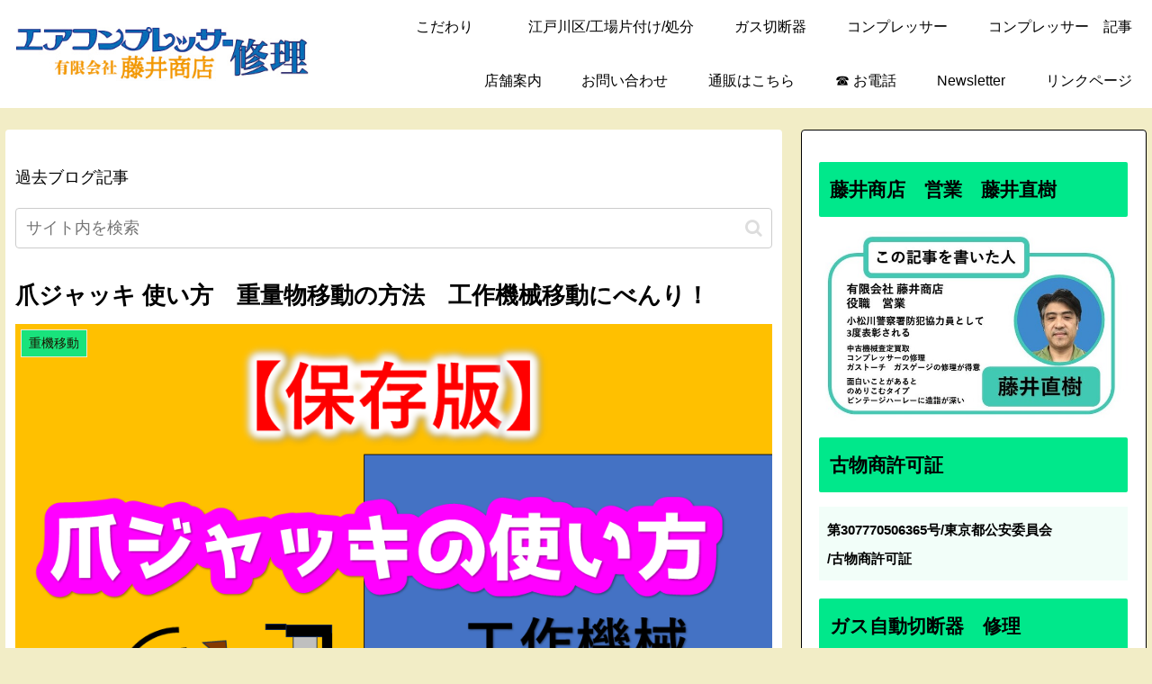

--- FILE ---
content_type: text/html; charset=UTF-8
request_url: https://fujiisyouten.com/2023/06/12/claw-jack-how-to-use/
body_size: 54428
content:
<!doctype html>
<html lang="ja">

<head>
<meta charset="utf-8">
<meta name="viewport" content="width=device-width, initial-scale=1.0, viewport-fit=cover">
<meta name="referrer" content="no-referrer-when-downgrade">
<meta name="format-detection" content="telephone=no">



  
      <!-- Google Tag Manager -->
    <script>(function(w,d,s,l,i){w[l]=w[l]||[];w[l].push({'gtm.start':
    new Date().getTime(),event:'gtm.js'});var f=d.getElementsByTagName(s)[0],
    j=d.createElement(s),dl=l!='dataLayer'?'&l='+l:'';j.async=true;j.src=
    'https://www.googletagmanager.com/gtm.js?id='+i+dl;f.parentNode.insertBefore(j,f);
    })(window,document,'script','dataLayer','57404330-2');</script>
    <!-- End Google Tag Manager -->
  

  <!-- Other Analytics -->
<!-- Facebook Pixel Code -->
<script>
!function(f,b,e,v,n,t,s)
{if(f.fbq)return;n=f.fbq=function(){n.callMethod?
n.callMethod.apply(n,arguments):n.queue.push(arguments)};
if(!f._fbq)f._fbq=n;n.push=n;n.loaded=!0;n.version='2.0';
n.queue=[];t=b.createElement(e);t.async=!0;
t.src=v;s=b.getElementsByTagName(e)[0];
s.parentNode.insertBefore(t,s)}(window, document,'script',
'https://connect.facebook.net/en_US/fbevents.js');
fbq('init', '309591577273405');
fbq('track', 'PageView');
</script>
<noscript><img alt height="1" width="1" style="display:none"
src="https://www.facebook.com/tr?id=309591577273405&ev=PageView&noscript=1"
/></noscript>
<!-- End Facebook Pixel Code -->

<div><script data-ad-client="ca-pub-0826410292753908" async src="https://pagead2.googlesyndication.com/pagead/js/adsbygoogle.js"></script></div>
<link href="https://use.fontawesome.com/releases/v5.6.1/css/all.css" rel="stylesheet">


<!-- /Other Analytics -->
<!-- Google Search Console -->
<meta name="google-site-verification" content="GTM-PPMJMW4" />
<!-- /Google Search Console -->
<!-- preconnect dns-prefetch -->
<link rel="preconnect dns-prefetch" href="//www.googletagmanager.com">
<link rel="preconnect dns-prefetch" href="//www.google-analytics.com">
<link rel="preconnect dns-prefetch" href="//ajax.googleapis.com">
<link rel="preconnect dns-prefetch" href="//cdnjs.cloudflare.com">
<link rel="preconnect dns-prefetch" href="//pagead2.googlesyndication.com">
<link rel="preconnect dns-prefetch" href="//googleads.g.doubleclick.net">
<link rel="preconnect dns-prefetch" href="//tpc.googlesyndication.com">
<link rel="preconnect dns-prefetch" href="//ad.doubleclick.net">
<link rel="preconnect dns-prefetch" href="//www.gstatic.com">
<link rel="preconnect dns-prefetch" href="//cse.google.com">
<link rel="preconnect dns-prefetch" href="//fonts.gstatic.com">
<link rel="preconnect dns-prefetch" href="//fonts.googleapis.com">
<link rel="preconnect dns-prefetch" href="//cms.quantserve.com">
<link rel="preconnect dns-prefetch" href="//secure.gravatar.com">
<link rel="preconnect dns-prefetch" href="//cdn.syndication.twimg.com">
<link rel="preconnect dns-prefetch" href="//cdn.jsdelivr.net">
<link rel="preconnect dns-prefetch" href="//images-fe.ssl-images-amazon.com">
<link rel="preconnect dns-prefetch" href="//completion.amazon.com">
<link rel="preconnect dns-prefetch" href="//m.media-amazon.com">
<link rel="preconnect dns-prefetch" href="//i.moshimo.com">
<link rel="preconnect dns-prefetch" href="//aml.valuecommerce.com">
<link rel="preconnect dns-prefetch" href="//dalc.valuecommerce.com">
<link rel="preconnect dns-prefetch" href="//dalb.valuecommerce.com">

<!-- Preload -->
<link rel="preload" as="font" type="font/woff" href="https://fujiisyouten.com/wp-content/themes/cocoon-master/webfonts/icomoon/fonts/icomoon.woff?v=2.7.0.2" crossorigin>
<link rel="preload" as="font" type="font/woff2" href="https://fujiisyouten.com/wp-content/themes/cocoon-master/webfonts/fontawesome/fonts/fontawesome-webfont.woff2?v=4.7.0" crossorigin>
<title>爪ジャッキ 使い方　重量物移動の方法　工作機械移動にべんり！ | コンプレッサー修理  オーダーメイド復刻部品製造  ガス切断器 修理 / 東京都 江戸川区 藤井商店</title>
<meta name='robots' content='max-image-preview:large' />

<!-- OGP -->
<meta property="og:type" content="article">
<meta property="og:description" content="江戸川区で工場の重量物や工作機械の移動・片付けにお困りなら藤井商店へ。専門知識と豊富な経験で、古民家内の機械搬出・搬入など、難易度の高い作業も安心してお任せいただけます。爪付ジャッキのオーバーホールも動作補償付で対応。国産パレットジャッキ、油圧リフト、油圧ジャッキ、電動油圧工具も修理可能です。重量物移動のプロが、安全かつ確実な作業を提供いたします。">
<meta property="og:title" content="爪ジャッキ 使い方　重量物移動の方法　工作機械移動にべんり！">
<meta property="og:url" content="https://fujiisyouten.com/2023/06/12/claw-jack-how-to-use/">
<meta property="og:image" content="https://fujiisyouten.com/wp-content/uploads/2023/06/ｊ-8.png">
<meta property="og:site_name" content="コンプレッサー修理  オーダーメイド復刻部品製造  ガス切断器 修理 / 東京都 江戸川区 藤井商店">
<meta property="og:locale" content="ja_JP">
<meta property="article:published_time" content="2023-06-12T17:33:42+09:00" />
<meta property="article:modified_time" content="2025-07-31T09:04:37+09:00" />
<meta property="article:section" content="重機移動">
<meta property="article:tag" content="工作機械搬出">
<meta property="article:tag" content="工作機械移動">
<meta property="article:tag" content="重量物移動">
<!-- /OGP -->

<!-- Twitter Card -->
<meta name="twitter:card" content="summary">
<meta property="twitter:description" content="江戸川区で工場の重量物や工作機械の移動・片付けにお困りなら藤井商店へ。専門知識と豊富な経験で、古民家内の機械搬出・搬入など、難易度の高い作業も安心してお任せいただけます。爪付ジャッキのオーバーホールも動作補償付で対応。国産パレットジャッキ、油圧リフト、油圧ジャッキ、電動油圧工具も修理可能です。重量物移動のプロが、安全かつ確実な作業を提供いたします。">
<meta property="twitter:title" content="爪ジャッキ 使い方　重量物移動の方法　工作機械移動にべんり！">
<meta property="twitter:url" content="https://fujiisyouten.com/2023/06/12/claw-jack-how-to-use/">
<meta name="twitter:image" content="https://fujiisyouten.com/wp-content/uploads/2023/06/ｊ-8.png">
<meta name="twitter:domain" content="fujiisyouten.com">
<meta name="twitter:creator" content="@fujii_shoten">
<meta name="twitter:site" content="@fujii_shoten">
<!-- /Twitter Card -->
<!-- Google tag (gtag.js) consent mode dataLayer added by Site Kit -->
<script id="google_gtagjs-js-consent-mode-data-layer">
/* <![CDATA[ */
window.dataLayer = window.dataLayer || [];function gtag(){dataLayer.push(arguments);}
gtag('consent', 'default', {"ad_personalization":"denied","ad_storage":"denied","ad_user_data":"denied","analytics_storage":"denied","functionality_storage":"denied","security_storage":"denied","personalization_storage":"denied","region":["AT","BE","BG","CH","CY","CZ","DE","DK","EE","ES","FI","FR","GB","GR","HR","HU","IE","IS","IT","LI","LT","LU","LV","MT","NL","NO","PL","PT","RO","SE","SI","SK"],"wait_for_update":500});
window._googlesitekitConsentCategoryMap = {"statistics":["analytics_storage"],"marketing":["ad_storage","ad_user_data","ad_personalization"],"functional":["functionality_storage","security_storage"],"preferences":["personalization_storage"]};
window._googlesitekitConsents = {"ad_personalization":"denied","ad_storage":"denied","ad_user_data":"denied","analytics_storage":"denied","functionality_storage":"denied","security_storage":"denied","personalization_storage":"denied","region":["AT","BE","BG","CH","CY","CZ","DE","DK","EE","ES","FI","FR","GB","GR","HR","HU","IE","IS","IT","LI","LT","LU","LV","MT","NL","NO","PL","PT","RO","SE","SI","SK"],"wait_for_update":500};
/* ]]> */
</script>
<!-- Google タグ (gtag.js) の終了同意モード dataLayer が Site Kit によって追加されました -->
<link rel='dns-prefetch' href='//ajax.googleapis.com' />
<link rel='dns-prefetch' href='//cdnjs.cloudflare.com' />
<link rel='dns-prefetch' href='//www.googletagmanager.com' />
<link rel='dns-prefetch' href='//pagead2.googlesyndication.com' />
<link rel='dns-prefetch' href='//fundingchoicesmessages.google.com' />
<link rel="alternate" type="application/rss+xml" title="コンプレッサー修理  オーダーメイド復刻部品製造  ガス切断器 修理 / 東京都 江戸川区 藤井商店 &raquo; フィード" href="https://fujiisyouten.com/feed/" />
<style id='wp-block-library-inline-css'>
:root{--wp-block-synced-color:#7a00df;--wp-block-synced-color--rgb:122,0,223;--wp-bound-block-color:var(--wp-block-synced-color);--wp-editor-canvas-background:#ddd;--wp-admin-theme-color:#007cba;--wp-admin-theme-color--rgb:0,124,186;--wp-admin-theme-color-darker-10:#006ba1;--wp-admin-theme-color-darker-10--rgb:0,107,160.5;--wp-admin-theme-color-darker-20:#005a87;--wp-admin-theme-color-darker-20--rgb:0,90,135;--wp-admin-border-width-focus:2px}@media (min-resolution:192dpi){:root{--wp-admin-border-width-focus:1.5px}}.wp-element-button{cursor:pointer}:root .has-very-light-gray-background-color{background-color:#eee}:root .has-very-dark-gray-background-color{background-color:#313131}:root .has-very-light-gray-color{color:#eee}:root .has-very-dark-gray-color{color:#313131}:root .has-vivid-green-cyan-to-vivid-cyan-blue-gradient-background{background:linear-gradient(135deg,#00d084,#0693e3)}:root .has-purple-crush-gradient-background{background:linear-gradient(135deg,#34e2e4,#4721fb 50%,#ab1dfe)}:root .has-hazy-dawn-gradient-background{background:linear-gradient(135deg,#faaca8,#dad0ec)}:root .has-subdued-olive-gradient-background{background:linear-gradient(135deg,#fafae1,#67a671)}:root .has-atomic-cream-gradient-background{background:linear-gradient(135deg,#fdd79a,#004a59)}:root .has-nightshade-gradient-background{background:linear-gradient(135deg,#330968,#31cdcf)}:root .has-midnight-gradient-background{background:linear-gradient(135deg,#020381,#2874fc)}:root{--wp--preset--font-size--normal:16px;--wp--preset--font-size--huge:42px}.has-regular-font-size{font-size:1em}.has-larger-font-size{font-size:2.625em}.has-normal-font-size{font-size:var(--wp--preset--font-size--normal)}.has-huge-font-size{font-size:var(--wp--preset--font-size--huge)}.has-text-align-center{text-align:center}.has-text-align-left{text-align:left}.has-text-align-right{text-align:right}.has-fit-text{white-space:nowrap!important}#end-resizable-editor-section{display:none}.aligncenter{clear:both}.items-justified-left{justify-content:flex-start}.items-justified-center{justify-content:center}.items-justified-right{justify-content:flex-end}.items-justified-space-between{justify-content:space-between}.screen-reader-text{border:0;clip-path:inset(50%);height:1px;margin:-1px;overflow:hidden;padding:0;position:absolute;width:1px;word-wrap:normal!important}.screen-reader-text:focus{background-color:#ddd;clip-path:none;color:#444;display:block;font-size:1em;height:auto;left:5px;line-height:normal;padding:15px 23px 14px;text-decoration:none;top:5px;width:auto;z-index:100000}html :where(.has-border-color){border-style:solid}html :where([style*=border-top-color]){border-top-style:solid}html :where([style*=border-right-color]){border-right-style:solid}html :where([style*=border-bottom-color]){border-bottom-style:solid}html :where([style*=border-left-color]){border-left-style:solid}html :where([style*=border-width]){border-style:solid}html :where([style*=border-top-width]){border-top-style:solid}html :where([style*=border-right-width]){border-right-style:solid}html :where([style*=border-bottom-width]){border-bottom-style:solid}html :where([style*=border-left-width]){border-left-style:solid}html :where(img[class*=wp-image-]){height:auto;max-width:100%}:where(figure){margin:0 0 1em}html :where(.is-position-sticky){--wp-admin--admin-bar--position-offset:var(--wp-admin--admin-bar--height,0px)}@media screen and (max-width:600px){html :where(.is-position-sticky){--wp-admin--admin-bar--position-offset:0px}}

/*# sourceURL=wp-block-library-inline-css */
</style><style id='global-styles-inline-css' type='text/css'>
:root{--wp--preset--aspect-ratio--square: 1;--wp--preset--aspect-ratio--4-3: 4/3;--wp--preset--aspect-ratio--3-4: 3/4;--wp--preset--aspect-ratio--3-2: 3/2;--wp--preset--aspect-ratio--2-3: 2/3;--wp--preset--aspect-ratio--16-9: 16/9;--wp--preset--aspect-ratio--9-16: 9/16;--wp--preset--color--black: #000000;--wp--preset--color--cyan-bluish-gray: #abb8c3;--wp--preset--color--white: #ffffff;--wp--preset--color--pale-pink: #f78da7;--wp--preset--color--vivid-red: #cf2e2e;--wp--preset--color--luminous-vivid-orange: #ff6900;--wp--preset--color--luminous-vivid-amber: #fcb900;--wp--preset--color--light-green-cyan: #7bdcb5;--wp--preset--color--vivid-green-cyan: #00d084;--wp--preset--color--pale-cyan-blue: #8ed1fc;--wp--preset--color--vivid-cyan-blue: #0693e3;--wp--preset--color--vivid-purple: #9b51e0;--wp--preset--color--key-color: #00e88b;--wp--preset--color--red: #e60033;--wp--preset--color--pink: #e95295;--wp--preset--color--purple: #884898;--wp--preset--color--deep: #55295b;--wp--preset--color--indigo: #1e50a2;--wp--preset--color--blue: #0095d9;--wp--preset--color--light-blue: #2ca9e1;--wp--preset--color--cyan: #00a3af;--wp--preset--color--teal: #007b43;--wp--preset--color--green: #3eb370;--wp--preset--color--light-green: #8bc34a;--wp--preset--color--lime: #c3d825;--wp--preset--color--yellow: #ffd900;--wp--preset--color--amber: #ffc107;--wp--preset--color--orange: #f39800;--wp--preset--color--deep-orange: #ea5506;--wp--preset--color--brown: #954e2a;--wp--preset--color--light-grey: #dddddd;--wp--preset--color--grey: #949495;--wp--preset--color--dark-grey: #666666;--wp--preset--color--cocoon-black: #333333;--wp--preset--color--cocoon-white: #ffffff;--wp--preset--color--watery-blue: #f3fafe;--wp--preset--color--watery-yellow: #fff7cc;--wp--preset--color--watery-red: #fdf2f2;--wp--preset--color--watery-green: #ebf8f4;--wp--preset--color--ex-a: #ffffff;--wp--preset--color--ex-b: #ffffff;--wp--preset--color--ex-c: #ffffff;--wp--preset--color--ex-d: #ffffff;--wp--preset--color--ex-e: #ffffff;--wp--preset--color--ex-f: #ffffff;--wp--preset--gradient--vivid-cyan-blue-to-vivid-purple: linear-gradient(135deg,rgb(6,147,227) 0%,rgb(155,81,224) 100%);--wp--preset--gradient--light-green-cyan-to-vivid-green-cyan: linear-gradient(135deg,rgb(122,220,180) 0%,rgb(0,208,130) 100%);--wp--preset--gradient--luminous-vivid-amber-to-luminous-vivid-orange: linear-gradient(135deg,rgb(252,185,0) 0%,rgb(255,105,0) 100%);--wp--preset--gradient--luminous-vivid-orange-to-vivid-red: linear-gradient(135deg,rgb(255,105,0) 0%,rgb(207,46,46) 100%);--wp--preset--gradient--very-light-gray-to-cyan-bluish-gray: linear-gradient(135deg,rgb(238,238,238) 0%,rgb(169,184,195) 100%);--wp--preset--gradient--cool-to-warm-spectrum: linear-gradient(135deg,rgb(74,234,220) 0%,rgb(151,120,209) 20%,rgb(207,42,186) 40%,rgb(238,44,130) 60%,rgb(251,105,98) 80%,rgb(254,248,76) 100%);--wp--preset--gradient--blush-light-purple: linear-gradient(135deg,rgb(255,206,236) 0%,rgb(152,150,240) 100%);--wp--preset--gradient--blush-bordeaux: linear-gradient(135deg,rgb(254,205,165) 0%,rgb(254,45,45) 50%,rgb(107,0,62) 100%);--wp--preset--gradient--luminous-dusk: linear-gradient(135deg,rgb(255,203,112) 0%,rgb(199,81,192) 50%,rgb(65,88,208) 100%);--wp--preset--gradient--pale-ocean: linear-gradient(135deg,rgb(255,245,203) 0%,rgb(182,227,212) 50%,rgb(51,167,181) 100%);--wp--preset--gradient--electric-grass: linear-gradient(135deg,rgb(202,248,128) 0%,rgb(113,206,126) 100%);--wp--preset--gradient--midnight: linear-gradient(135deg,rgb(2,3,129) 0%,rgb(40,116,252) 100%);--wp--preset--font-size--small: 13px;--wp--preset--font-size--medium: 20px;--wp--preset--font-size--large: 36px;--wp--preset--font-size--x-large: 42px;--wp--preset--spacing--20: 0.44rem;--wp--preset--spacing--30: 0.67rem;--wp--preset--spacing--40: 1rem;--wp--preset--spacing--50: 1.5rem;--wp--preset--spacing--60: 2.25rem;--wp--preset--spacing--70: 3.38rem;--wp--preset--spacing--80: 5.06rem;--wp--preset--shadow--natural: 6px 6px 9px rgba(0, 0, 0, 0.2);--wp--preset--shadow--deep: 12px 12px 50px rgba(0, 0, 0, 0.4);--wp--preset--shadow--sharp: 6px 6px 0px rgba(0, 0, 0, 0.2);--wp--preset--shadow--outlined: 6px 6px 0px -3px rgb(255, 255, 255), 6px 6px rgb(0, 0, 0);--wp--preset--shadow--crisp: 6px 6px 0px rgb(0, 0, 0);}:root { --wp--style--global--content-size: 840px;--wp--style--global--wide-size: 1200px; }:where(body) { margin: 0; }.wp-site-blocks > .alignleft { float: left; margin-right: 2em; }.wp-site-blocks > .alignright { float: right; margin-left: 2em; }.wp-site-blocks > .aligncenter { justify-content: center; margin-left: auto; margin-right: auto; }:where(.wp-site-blocks) > * { margin-block-start: 24px; margin-block-end: 0; }:where(.wp-site-blocks) > :first-child { margin-block-start: 0; }:where(.wp-site-blocks) > :last-child { margin-block-end: 0; }:root { --wp--style--block-gap: 24px; }:root :where(.is-layout-flow) > :first-child{margin-block-start: 0;}:root :where(.is-layout-flow) > :last-child{margin-block-end: 0;}:root :where(.is-layout-flow) > *{margin-block-start: 24px;margin-block-end: 0;}:root :where(.is-layout-constrained) > :first-child{margin-block-start: 0;}:root :where(.is-layout-constrained) > :last-child{margin-block-end: 0;}:root :where(.is-layout-constrained) > *{margin-block-start: 24px;margin-block-end: 0;}:root :where(.is-layout-flex){gap: 24px;}:root :where(.is-layout-grid){gap: 24px;}.is-layout-flow > .alignleft{float: left;margin-inline-start: 0;margin-inline-end: 2em;}.is-layout-flow > .alignright{float: right;margin-inline-start: 2em;margin-inline-end: 0;}.is-layout-flow > .aligncenter{margin-left: auto !important;margin-right: auto !important;}.is-layout-constrained > .alignleft{float: left;margin-inline-start: 0;margin-inline-end: 2em;}.is-layout-constrained > .alignright{float: right;margin-inline-start: 2em;margin-inline-end: 0;}.is-layout-constrained > .aligncenter{margin-left: auto !important;margin-right: auto !important;}.is-layout-constrained > :where(:not(.alignleft):not(.alignright):not(.alignfull)){max-width: var(--wp--style--global--content-size);margin-left: auto !important;margin-right: auto !important;}.is-layout-constrained > .alignwide{max-width: var(--wp--style--global--wide-size);}body .is-layout-flex{display: flex;}.is-layout-flex{flex-wrap: wrap;align-items: center;}.is-layout-flex > :is(*, div){margin: 0;}body .is-layout-grid{display: grid;}.is-layout-grid > :is(*, div){margin: 0;}body{padding-top: 0px;padding-right: 0px;padding-bottom: 0px;padding-left: 0px;}a:where(:not(.wp-element-button)){text-decoration: underline;}:root :where(.wp-element-button, .wp-block-button__link){background-color: #32373c;border-width: 0;color: #fff;font-family: inherit;font-size: inherit;font-style: inherit;font-weight: inherit;letter-spacing: inherit;line-height: inherit;padding-top: calc(0.667em + 2px);padding-right: calc(1.333em + 2px);padding-bottom: calc(0.667em + 2px);padding-left: calc(1.333em + 2px);text-decoration: none;text-transform: inherit;}.has-black-color{color: var(--wp--preset--color--black) !important;}.has-cyan-bluish-gray-color{color: var(--wp--preset--color--cyan-bluish-gray) !important;}.has-white-color{color: var(--wp--preset--color--white) !important;}.has-pale-pink-color{color: var(--wp--preset--color--pale-pink) !important;}.has-vivid-red-color{color: var(--wp--preset--color--vivid-red) !important;}.has-luminous-vivid-orange-color{color: var(--wp--preset--color--luminous-vivid-orange) !important;}.has-luminous-vivid-amber-color{color: var(--wp--preset--color--luminous-vivid-amber) !important;}.has-light-green-cyan-color{color: var(--wp--preset--color--light-green-cyan) !important;}.has-vivid-green-cyan-color{color: var(--wp--preset--color--vivid-green-cyan) !important;}.has-pale-cyan-blue-color{color: var(--wp--preset--color--pale-cyan-blue) !important;}.has-vivid-cyan-blue-color{color: var(--wp--preset--color--vivid-cyan-blue) !important;}.has-vivid-purple-color{color: var(--wp--preset--color--vivid-purple) !important;}.has-key-color-color{color: var(--wp--preset--color--key-color) !important;}.has-red-color{color: var(--wp--preset--color--red) !important;}.has-pink-color{color: var(--wp--preset--color--pink) !important;}.has-purple-color{color: var(--wp--preset--color--purple) !important;}.has-deep-color{color: var(--wp--preset--color--deep) !important;}.has-indigo-color{color: var(--wp--preset--color--indigo) !important;}.has-blue-color{color: var(--wp--preset--color--blue) !important;}.has-light-blue-color{color: var(--wp--preset--color--light-blue) !important;}.has-cyan-color{color: var(--wp--preset--color--cyan) !important;}.has-teal-color{color: var(--wp--preset--color--teal) !important;}.has-green-color{color: var(--wp--preset--color--green) !important;}.has-light-green-color{color: var(--wp--preset--color--light-green) !important;}.has-lime-color{color: var(--wp--preset--color--lime) !important;}.has-yellow-color{color: var(--wp--preset--color--yellow) !important;}.has-amber-color{color: var(--wp--preset--color--amber) !important;}.has-orange-color{color: var(--wp--preset--color--orange) !important;}.has-deep-orange-color{color: var(--wp--preset--color--deep-orange) !important;}.has-brown-color{color: var(--wp--preset--color--brown) !important;}.has-light-grey-color{color: var(--wp--preset--color--light-grey) !important;}.has-grey-color{color: var(--wp--preset--color--grey) !important;}.has-dark-grey-color{color: var(--wp--preset--color--dark-grey) !important;}.has-cocoon-black-color{color: var(--wp--preset--color--cocoon-black) !important;}.has-cocoon-white-color{color: var(--wp--preset--color--cocoon-white) !important;}.has-watery-blue-color{color: var(--wp--preset--color--watery-blue) !important;}.has-watery-yellow-color{color: var(--wp--preset--color--watery-yellow) !important;}.has-watery-red-color{color: var(--wp--preset--color--watery-red) !important;}.has-watery-green-color{color: var(--wp--preset--color--watery-green) !important;}.has-ex-a-color{color: var(--wp--preset--color--ex-a) !important;}.has-ex-b-color{color: var(--wp--preset--color--ex-b) !important;}.has-ex-c-color{color: var(--wp--preset--color--ex-c) !important;}.has-ex-d-color{color: var(--wp--preset--color--ex-d) !important;}.has-ex-e-color{color: var(--wp--preset--color--ex-e) !important;}.has-ex-f-color{color: var(--wp--preset--color--ex-f) !important;}.has-black-background-color{background-color: var(--wp--preset--color--black) !important;}.has-cyan-bluish-gray-background-color{background-color: var(--wp--preset--color--cyan-bluish-gray) !important;}.has-white-background-color{background-color: var(--wp--preset--color--white) !important;}.has-pale-pink-background-color{background-color: var(--wp--preset--color--pale-pink) !important;}.has-vivid-red-background-color{background-color: var(--wp--preset--color--vivid-red) !important;}.has-luminous-vivid-orange-background-color{background-color: var(--wp--preset--color--luminous-vivid-orange) !important;}.has-luminous-vivid-amber-background-color{background-color: var(--wp--preset--color--luminous-vivid-amber) !important;}.has-light-green-cyan-background-color{background-color: var(--wp--preset--color--light-green-cyan) !important;}.has-vivid-green-cyan-background-color{background-color: var(--wp--preset--color--vivid-green-cyan) !important;}.has-pale-cyan-blue-background-color{background-color: var(--wp--preset--color--pale-cyan-blue) !important;}.has-vivid-cyan-blue-background-color{background-color: var(--wp--preset--color--vivid-cyan-blue) !important;}.has-vivid-purple-background-color{background-color: var(--wp--preset--color--vivid-purple) !important;}.has-key-color-background-color{background-color: var(--wp--preset--color--key-color) !important;}.has-red-background-color{background-color: var(--wp--preset--color--red) !important;}.has-pink-background-color{background-color: var(--wp--preset--color--pink) !important;}.has-purple-background-color{background-color: var(--wp--preset--color--purple) !important;}.has-deep-background-color{background-color: var(--wp--preset--color--deep) !important;}.has-indigo-background-color{background-color: var(--wp--preset--color--indigo) !important;}.has-blue-background-color{background-color: var(--wp--preset--color--blue) !important;}.has-light-blue-background-color{background-color: var(--wp--preset--color--light-blue) !important;}.has-cyan-background-color{background-color: var(--wp--preset--color--cyan) !important;}.has-teal-background-color{background-color: var(--wp--preset--color--teal) !important;}.has-green-background-color{background-color: var(--wp--preset--color--green) !important;}.has-light-green-background-color{background-color: var(--wp--preset--color--light-green) !important;}.has-lime-background-color{background-color: var(--wp--preset--color--lime) !important;}.has-yellow-background-color{background-color: var(--wp--preset--color--yellow) !important;}.has-amber-background-color{background-color: var(--wp--preset--color--amber) !important;}.has-orange-background-color{background-color: var(--wp--preset--color--orange) !important;}.has-deep-orange-background-color{background-color: var(--wp--preset--color--deep-orange) !important;}.has-brown-background-color{background-color: var(--wp--preset--color--brown) !important;}.has-light-grey-background-color{background-color: var(--wp--preset--color--light-grey) !important;}.has-grey-background-color{background-color: var(--wp--preset--color--grey) !important;}.has-dark-grey-background-color{background-color: var(--wp--preset--color--dark-grey) !important;}.has-cocoon-black-background-color{background-color: var(--wp--preset--color--cocoon-black) !important;}.has-cocoon-white-background-color{background-color: var(--wp--preset--color--cocoon-white) !important;}.has-watery-blue-background-color{background-color: var(--wp--preset--color--watery-blue) !important;}.has-watery-yellow-background-color{background-color: var(--wp--preset--color--watery-yellow) !important;}.has-watery-red-background-color{background-color: var(--wp--preset--color--watery-red) !important;}.has-watery-green-background-color{background-color: var(--wp--preset--color--watery-green) !important;}.has-ex-a-background-color{background-color: var(--wp--preset--color--ex-a) !important;}.has-ex-b-background-color{background-color: var(--wp--preset--color--ex-b) !important;}.has-ex-c-background-color{background-color: var(--wp--preset--color--ex-c) !important;}.has-ex-d-background-color{background-color: var(--wp--preset--color--ex-d) !important;}.has-ex-e-background-color{background-color: var(--wp--preset--color--ex-e) !important;}.has-ex-f-background-color{background-color: var(--wp--preset--color--ex-f) !important;}.has-black-border-color{border-color: var(--wp--preset--color--black) !important;}.has-cyan-bluish-gray-border-color{border-color: var(--wp--preset--color--cyan-bluish-gray) !important;}.has-white-border-color{border-color: var(--wp--preset--color--white) !important;}.has-pale-pink-border-color{border-color: var(--wp--preset--color--pale-pink) !important;}.has-vivid-red-border-color{border-color: var(--wp--preset--color--vivid-red) !important;}.has-luminous-vivid-orange-border-color{border-color: var(--wp--preset--color--luminous-vivid-orange) !important;}.has-luminous-vivid-amber-border-color{border-color: var(--wp--preset--color--luminous-vivid-amber) !important;}.has-light-green-cyan-border-color{border-color: var(--wp--preset--color--light-green-cyan) !important;}.has-vivid-green-cyan-border-color{border-color: var(--wp--preset--color--vivid-green-cyan) !important;}.has-pale-cyan-blue-border-color{border-color: var(--wp--preset--color--pale-cyan-blue) !important;}.has-vivid-cyan-blue-border-color{border-color: var(--wp--preset--color--vivid-cyan-blue) !important;}.has-vivid-purple-border-color{border-color: var(--wp--preset--color--vivid-purple) !important;}.has-key-color-border-color{border-color: var(--wp--preset--color--key-color) !important;}.has-red-border-color{border-color: var(--wp--preset--color--red) !important;}.has-pink-border-color{border-color: var(--wp--preset--color--pink) !important;}.has-purple-border-color{border-color: var(--wp--preset--color--purple) !important;}.has-deep-border-color{border-color: var(--wp--preset--color--deep) !important;}.has-indigo-border-color{border-color: var(--wp--preset--color--indigo) !important;}.has-blue-border-color{border-color: var(--wp--preset--color--blue) !important;}.has-light-blue-border-color{border-color: var(--wp--preset--color--light-blue) !important;}.has-cyan-border-color{border-color: var(--wp--preset--color--cyan) !important;}.has-teal-border-color{border-color: var(--wp--preset--color--teal) !important;}.has-green-border-color{border-color: var(--wp--preset--color--green) !important;}.has-light-green-border-color{border-color: var(--wp--preset--color--light-green) !important;}.has-lime-border-color{border-color: var(--wp--preset--color--lime) !important;}.has-yellow-border-color{border-color: var(--wp--preset--color--yellow) !important;}.has-amber-border-color{border-color: var(--wp--preset--color--amber) !important;}.has-orange-border-color{border-color: var(--wp--preset--color--orange) !important;}.has-deep-orange-border-color{border-color: var(--wp--preset--color--deep-orange) !important;}.has-brown-border-color{border-color: var(--wp--preset--color--brown) !important;}.has-light-grey-border-color{border-color: var(--wp--preset--color--light-grey) !important;}.has-grey-border-color{border-color: var(--wp--preset--color--grey) !important;}.has-dark-grey-border-color{border-color: var(--wp--preset--color--dark-grey) !important;}.has-cocoon-black-border-color{border-color: var(--wp--preset--color--cocoon-black) !important;}.has-cocoon-white-border-color{border-color: var(--wp--preset--color--cocoon-white) !important;}.has-watery-blue-border-color{border-color: var(--wp--preset--color--watery-blue) !important;}.has-watery-yellow-border-color{border-color: var(--wp--preset--color--watery-yellow) !important;}.has-watery-red-border-color{border-color: var(--wp--preset--color--watery-red) !important;}.has-watery-green-border-color{border-color: var(--wp--preset--color--watery-green) !important;}.has-ex-a-border-color{border-color: var(--wp--preset--color--ex-a) !important;}.has-ex-b-border-color{border-color: var(--wp--preset--color--ex-b) !important;}.has-ex-c-border-color{border-color: var(--wp--preset--color--ex-c) !important;}.has-ex-d-border-color{border-color: var(--wp--preset--color--ex-d) !important;}.has-ex-e-border-color{border-color: var(--wp--preset--color--ex-e) !important;}.has-ex-f-border-color{border-color: var(--wp--preset--color--ex-f) !important;}.has-vivid-cyan-blue-to-vivid-purple-gradient-background{background: var(--wp--preset--gradient--vivid-cyan-blue-to-vivid-purple) !important;}.has-light-green-cyan-to-vivid-green-cyan-gradient-background{background: var(--wp--preset--gradient--light-green-cyan-to-vivid-green-cyan) !important;}.has-luminous-vivid-amber-to-luminous-vivid-orange-gradient-background{background: var(--wp--preset--gradient--luminous-vivid-amber-to-luminous-vivid-orange) !important;}.has-luminous-vivid-orange-to-vivid-red-gradient-background{background: var(--wp--preset--gradient--luminous-vivid-orange-to-vivid-red) !important;}.has-very-light-gray-to-cyan-bluish-gray-gradient-background{background: var(--wp--preset--gradient--very-light-gray-to-cyan-bluish-gray) !important;}.has-cool-to-warm-spectrum-gradient-background{background: var(--wp--preset--gradient--cool-to-warm-spectrum) !important;}.has-blush-light-purple-gradient-background{background: var(--wp--preset--gradient--blush-light-purple) !important;}.has-blush-bordeaux-gradient-background{background: var(--wp--preset--gradient--blush-bordeaux) !important;}.has-luminous-dusk-gradient-background{background: var(--wp--preset--gradient--luminous-dusk) !important;}.has-pale-ocean-gradient-background{background: var(--wp--preset--gradient--pale-ocean) !important;}.has-electric-grass-gradient-background{background: var(--wp--preset--gradient--electric-grass) !important;}.has-midnight-gradient-background{background: var(--wp--preset--gradient--midnight) !important;}.has-small-font-size{font-size: var(--wp--preset--font-size--small) !important;}.has-medium-font-size{font-size: var(--wp--preset--font-size--medium) !important;}.has-large-font-size{font-size: var(--wp--preset--font-size--large) !important;}.has-x-large-font-size{font-size: var(--wp--preset--font-size--x-large) !important;}
/*# sourceURL=global-styles-inline-css */
</style>

<link rel='stylesheet' id='passster-public-css' href='https://fujiisyouten.com/wp-content/plugins/content-protector/assets/public/passster-public.min.css?ver=4.2.20&#038;fver=20251022043011' media='all' />
<link rel='stylesheet' id='cocoon-style-css' href='https://fujiisyouten.com/wp-content/themes/cocoon-master/style.css?ver=6.9&#038;fver=20250911043012' media='all' />
<style id='cocoon-style-inline-css'>
#header-container,#header-container .navi,#navi .navi-in>.menu-header .sub-menu,.article h2,.sidebar h2,.sidebar h3,.cat-link,.cat-label,.appeal-content .appeal-button,.demo .cat-label,.blogcard-type .blogcard-label,#footer{background-color:#00e88b}#navi .navi-in a:hover,#footer a:not(.sns-button):hover{background-color:rgba(255,255,255,.2)}.article h3,.article h4,.article h5,.article h6,.cat-link,.tag-link{border-color:#00e88b}blockquote::before,blockquote::after,.pager-post-navi a.a-wrap::before{color:rgba(0,232,139,.5)}blockquote,.key-btn{background-color:rgba(0,232,139,.05);border-color:rgba(0,232,139,.5)}pre,.pager-links span,.scrollable-table table th,table th,.pagination .current{background-color:rgba(0,232,139,.1);border-color:rgba(0,232,139,.5)}table:not(.has-border-color) th,table:not(.has-border-color) td,table:not(.has-border-color) thead,table:not(.has-border-color) tfoot,.page-numbers,.page-numbers.dots,.tagcloud a,.list.ecb-entry-border .entry-card-wrap,.related-entries.recb-entry-border .related-entry-card-wrap,.carousel .a-wrap,.pager-post-navi.post-navi-border a.a-wrap,.article .toc,.a-wrap .blogcard,.author-box,.comment-reply-link,.ranking-item{border-color:rgba(0,232,139,.5)}table tr:nth-of-type(2n+1),.page-numbers.dots,.a-wrap:hover,.pagination a:hover,.pagination-next-link:hover,.widget_recent_entries ul li a:hover,.widget_categories ul li a:hover,.widget_archive ul li a:hover,.widget_pages ul li a:hover,.widget_meta ul li a:hover,.widget_rss ul li a:hover,.widget_nav_menu ul li a:hover,.pager-links a:hover span,.tag-link:hover,.tagcloud a:hover{background-color:rgba(0,232,139,.05)}.header,.header .site-name-text,#navi .navi-in a,#navi .navi-in a:hover,.article h2,.sidebar h2,.sidebar h3,#footer,#footer a:not(.sns-button){color:#fff}.header,.header .site-name-text,#navi .navi-in a,#navi .navi-in a:hover,.appeal-content .appeal-button,.article h2,.sidebar h2,.sidebar h3,.cat-link,.cat-label,.blogcard-type .blogcard::before,#footer,#footer a:not(.sns-button){color:#000}body.public-page{--cocoon-text-color:#000000;color:var(--cocoon-text-color)}body.public-page{background-color:#f2edc6}a{color:#1e73be}#header-container,#header-container .navi,#navi .navi-in>.menu-header .sub-menu{background-color:#fff}.header,.header .site-name-text,#navi .navi-in a,#navi .navi-in a:hover{color:#fff}.header,.header .site-name-text,#navi .navi-in a,#navi .navi-in a:hover{color:#000}.header{background-color:#fff}.header,.header .site-name-text{color:#fff}.header,.header .site-name-text{color:#000}#header-container .navi,#navi .navi-in>.menu-header .sub-menu{background-color:#fff}#navi .navi-in a,#navi .navi-in a:hover{color:#fff}#navi .navi-in a,#navi .navi-in a:hover{color:#000}#navi .navi-in a:hover{background-color:rgba(255,255,255,.2)}.go-to-top .go-to-top-button{background-color:#d33}.main{width:1422px}.main{padding-left:10px;padding-right:10px}.main{border-width:1px}.sidebar{width:368px}.sidebar{padding-left:15px;padding-right:15px}.sidebar{border-width:1px}.sidebar{border-color:#000}.wrap{width:1820px}@media screen and (max-width:1819px){.wrap{width:auto}.main,.sidebar,.sidebar-left .main,.sidebar-left .sidebar{margin:0 .5%}.main{width:67.4%}.sidebar{padding:1.5%;width:30%}.entry-card-thumb{width:38%}.entry-card-content{margin-left:40%}}body::after{content:url(https://fujiisyouten.com/wp-content/themes/cocoon-master/lib/analytics/access.php?post_id=10020&post_type=post)!important;visibility:hidden;position:absolute;bottom:0;right:0;width:1px;height:1px;overflow:hidden;display:inline!important}*::selection{color:#000}*::-moz-selection{color:#000}*::selection{background:#81d742}*::-moz-selection{background:#81d742}.toc-checkbox{display:none}.toc-content{visibility:hidden;height:0;opacity:.2;transition:all 0.5s ease-out}.toc-checkbox:checked~.toc-content{visibility:visible;padding-top:.6em;height:100%;opacity:1}.toc-title::after{content:'[開く]';margin-left:.5em;cursor:pointer;font-size:.8em}.toc-title:hover::after{text-decoration:underline}.toc-checkbox:checked+.toc-title::after{content:'[閉じる]'}#respond{inset:0;position:absolute;visibility:hidden}#navi .navi-in>ul>li{width:auto}#navi .navi-in>ul>li>a{padding:0 1.4em}#footer{background:#5b4a50}#footer,#footer a:not(.sns-button),.footer-title{color:#fff}.entry-content>*,.demo .entry-content p{line-height:1.8}.entry-content>*,.mce-content-body>*,.article p,.demo .entry-content p,.article dl,.article ul,.article ol,.article blockquote,.article pre,.article table,.article .toc,.body .article,.body .column-wrap,.body .new-entry-cards,.body .popular-entry-cards,.body .navi-entry-cards,.body .box-menus,.body .ranking-item,.body .rss-entry-cards,.body .widget,.body .author-box,.body .blogcard-wrap,.body .login-user-only,.body .information-box,.body .question-box,.body .alert-box,.body .information,.body .question,.body .alert,.body .memo-box,.body .comment-box,.body .common-icon-box,.body .blank-box,.body .button-block,.body .micro-bottom,.body .caption-box,.body .tab-caption-box,.body .label-box,.body .toggle-wrap,.body .wp-block-image,.body .booklink-box,.body .kaerebalink-box,.body .tomarebalink-box,.body .product-item-box,.body .speech-wrap,.body .wp-block-categories,.body .wp-block-archives,.body .wp-block-archives-dropdown,.body .wp-block-calendar,.body .ad-area,.body .wp-block-gallery,.body .wp-block-audio,.body .wp-block-cover,.body .wp-block-file,.body .wp-block-media-text,.body .wp-block-video,.body .wp-block-buttons,.body .wp-block-columns,.body .wp-block-separator,.body .components-placeholder,.body .wp-block-search,.body .wp-block-social-links,.body .timeline-box,.body .blogcard-type,.body .btn-wrap,.body .btn-wrap a,.body .block-box,.body .wp-block-embed,.body .wp-block-group,.body .wp-block-table,.body .scrollable-table,.body .wp-block-separator,.body .wp-block,.body .video-container,.comment-area,.related-entries,.pager-post-navi,.comment-respond{margin-bottom:.9em}.is-root-container>*{margin-bottom:0.9em!important}.article h2,.article h3,.article h4,.article h5,.article h6{margin-bottom:.81em}@media screen and (max-width:480px){.body,.menu-content{font-size:16px}}@media screen and (max-width:781px){.wp-block-column{margin-bottom:.9em}}@media screen and (max-width:834px){.container .column-wrap{gap:.9em}}.article .micro-top{margin-bottom:.18em}.article .micro-bottom{margin-top:-.81em}.article .micro-balloon{margin-bottom:.45em}.article .micro-bottom.micro-balloon{margin-top:-.63em}.blank-box.bb-key-color{border-color:#00e88b}.iic-key-color li::before{color:#00e88b}.blank-box.bb-tab.bb-key-color::before{background-color:#00e88b}.tb-key-color .toggle-button{border:1px solid #00e88b;background:#00e88b;color:#fff}.tb-key-color .toggle-button::before{color:#ccc}.tb-key-color .toggle-checkbox:checked~.toggle-content{border-color:#00e88b}.cb-key-color.caption-box{border-color:#00e88b}.cb-key-color .caption-box-label{background-color:#00e88b;color:#fff}.tcb-key-color .tab-caption-box-label{background-color:#00e88b;color:#fff}.tcb-key-color .tab-caption-box-content{border-color:#00e88b}.lb-key-color .label-box-content{border-color:#00e88b}.mc-key-color{background-color:#00e88b;color:#fff;border:none}.mc-key-color.micro-bottom::after{border-bottom-color:#00e88b;border-top-color:transparent}.mc-key-color::before{border-top-color:transparent;border-bottom-color:transparent}.mc-key-color::after{border-top-color:#00e88b}.btn-key-color,.btn-wrap.btn-wrap-key-color>a{background-color:#00e88b}.has-text-color.has-key-color-color{color:#00e88b}.has-background.has-key-color-background-color{background-color:#00e88b}.body.article,body#tinymce.wp-editor{background-color:#fff}.body.article,.editor-post-title__block .editor-post-title__input,body#tinymce.wp-editor{color:#333}html .body .has-key-color-background-color{background-color:#00e88b}html .body .has-key-color-color{color:#00e88b}html .body .has-key-color-border-color{border-color:#00e88b}html .body .btn-wrap.has-key-color-background-color>a{background-color:#00e88b}html .body .btn-wrap.has-key-color-color>a{color:#00e88b}html .body .btn-wrap.has-key-color-border-color>a{border-color:#00e88b}html .body .bb-tab.has-key-color-border-color .bb-label{background-color:#00e88b}html .body .toggle-wrap.has-key-color-border-color:not(.not-nested-style) .toggle-button{background-color:#00e88b}html .body .toggle-wrap.has-key-color-border-color:not(.not-nested-style) .toggle-button,html .body .toggle-wrap.has-key-color-border-color:not(.not-nested-style) .toggle-content{border-color:#00e88b}html .body .toggle-wrap.has-key-color-background-color:not(.not-nested-style) .toggle-content{background-color:#00e88b}html .body .toggle-wrap.has-key-color-color:not(.not-nested-style) .toggle-content{color:#00e88b}html .body .iconlist-box.has-key-color-icon-color li::before{color:#00e88b}.micro-text.has-key-color-color{color:#00e88b}html .body .micro-balloon.has-key-color-color{color:#00e88b}html .body .micro-balloon.has-key-color-background-color{background-color:#00e88b;border-color:transparent}html .body .micro-balloon.has-key-color-background-color.micro-bottom::after{border-bottom-color:#00e88b;border-top-color:transparent}html .body .micro-balloon.has-key-color-background-color::before{border-top-color:transparent;border-bottom-color:transparent}html .body .micro-balloon.has-key-color-background-color::after{border-top-color:#00e88b}html .body .micro-balloon.has-border-color.has-key-color-border-color{border-color:#00e88b}html .body .micro-balloon.micro-top.has-key-color-border-color::before{border-top-color:#00e88b}html .body .micro-balloon.micro-bottom.has-key-color-border-color::before{border-bottom-color:#00e88b}html .body .caption-box.has-key-color-border-color:not(.not-nested-style) .box-label{background-color:#00e88b}html .body .tab-caption-box.has-key-color-border-color:not(.not-nested-style) .box-label{background-color:#00e88b}html .body .tab-caption-box.has-key-color-border-color:not(.not-nested-style) .box-content{border-color:#00e88b}html .body .tab-caption-box.has-key-color-background-color:not(.not-nested-style) .box-content{background-color:#00e88b}html .body .tab-caption-box.has-key-color-color:not(.not-nested-style) .box-content{color:#00e88b}html .body .label-box.has-key-color-border-color:not(.not-nested-style) .box-content{border-color:#00e88b}html .body .label-box.has-key-color-background-color:not(.not-nested-style) .box-content{background-color:#00e88b}html .body .label-box.has-key-color-color:not(.not-nested-style) .box-content{color:#00e88b}html .body .speech-wrap:not(.not-nested-style) .speech-balloon.has-key-color-background-color{background-color:#00e88b}html .body .speech-wrap:not(.not-nested-style) .speech-balloon.has-text-color.has-key-color-color{color:#00e88b}html .body .speech-wrap:not(.not-nested-style) .speech-balloon.has-key-color-border-color{border-color:#00e88b}html .body .speech-wrap.sbp-l:not(.not-nested-style) .speech-balloon.has-key-color-border-color::before{border-right-color:#00e88b}html .body .speech-wrap.sbp-r:not(.not-nested-style) .speech-balloon.has-key-color-border-color::before{border-left-color:#00e88b}html .body .speech-wrap.sbp-l:not(.not-nested-style) .speech-balloon.has-key-color-background-color::after{border-right-color:#00e88b}html .body .speech-wrap.sbp-r:not(.not-nested-style) .speech-balloon.has-key-color-background-color::after{border-left-color:#00e88b}html .body .speech-wrap.sbs-line.sbp-r:not(.not-nested-style) .speech-balloon.has-key-color-background-color{background-color:#00e88b}html .body .speech-wrap.sbs-line.sbp-r:not(.not-nested-style) .speech-balloon.has-key-color-border-color{border-color:#00e88b}html .body .speech-wrap.sbs-think:not(.not-nested-style) .speech-balloon.has-key-color-border-color::before,html .body .speech-wrap.sbs-think:not(.not-nested-style) .speech-balloon.has-key-color-border-color::after{border-color:#00e88b}html .body .speech-wrap.sbs-think:not(.not-nested-style) .speech-balloon.has-key-color-background-color::before,html .body .speech-wrap.sbs-think:not(.not-nested-style) .speech-balloon.has-key-color-background-color::after{background-color:#00e88b}html .body .speech-wrap.sbs-think:not(.not-nested-style) .speech-balloon.has-key-color-border-color::before{border-color:#00e88b}html .body .timeline-box.has-key-color-point-color:not(.not-nested-style) .timeline-item::before{background-color:#00e88b}.has-key-color-border-color.is-style-accordion:not(.not-nested-style) .faq-question{background-color:#00e88b}html .body .has-key-color-question-color:not(.not-nested-style) .faq-question-label{color:#00e88b}html .body .has-key-color-question-color.has-border-color:not(.not-nested-style) .faq-question-label{color:#00e88b}html .body .has-key-color-answer-color:not(.not-nested-style) .faq-answer-label{color:#00e88b}html .body .is-style-square.has-key-color-question-color:not(.not-nested-style) .faq-question-label{color:#fff;background-color:#00e88b}html .body .is-style-square.has-key-color-answer-color:not(.not-nested-style) .faq-answer-label{color:#fff;background-color:#00e88b}html .body .has-red-background-color{background-color:#e60033}html .body .has-red-color{color:#e60033}html .body .has-red-border-color{border-color:#e60033}html .body .btn-wrap.has-red-background-color>a{background-color:#e60033}html .body .btn-wrap.has-red-color>a{color:#e60033}html .body .btn-wrap.has-red-border-color>a{border-color:#e60033}html .body .bb-tab.has-red-border-color .bb-label{background-color:#e60033}html .body .toggle-wrap.has-red-border-color:not(.not-nested-style) .toggle-button{background-color:#e60033}html .body .toggle-wrap.has-red-border-color:not(.not-nested-style) .toggle-button,html .body .toggle-wrap.has-red-border-color:not(.not-nested-style) .toggle-content{border-color:#e60033}html .body .toggle-wrap.has-red-background-color:not(.not-nested-style) .toggle-content{background-color:#e60033}html .body .toggle-wrap.has-red-color:not(.not-nested-style) .toggle-content{color:#e60033}html .body .iconlist-box.has-red-icon-color li::before{color:#e60033}.micro-text.has-red-color{color:#e60033}html .body .micro-balloon.has-red-color{color:#e60033}html .body .micro-balloon.has-red-background-color{background-color:#e60033;border-color:transparent}html .body .micro-balloon.has-red-background-color.micro-bottom::after{border-bottom-color:#e60033;border-top-color:transparent}html .body .micro-balloon.has-red-background-color::before{border-top-color:transparent;border-bottom-color:transparent}html .body .micro-balloon.has-red-background-color::after{border-top-color:#e60033}html .body .micro-balloon.has-border-color.has-red-border-color{border-color:#e60033}html .body .micro-balloon.micro-top.has-red-border-color::before{border-top-color:#e60033}html .body .micro-balloon.micro-bottom.has-red-border-color::before{border-bottom-color:#e60033}html .body .caption-box.has-red-border-color:not(.not-nested-style) .box-label{background-color:#e60033}html .body .tab-caption-box.has-red-border-color:not(.not-nested-style) .box-label{background-color:#e60033}html .body .tab-caption-box.has-red-border-color:not(.not-nested-style) .box-content{border-color:#e60033}html .body .tab-caption-box.has-red-background-color:not(.not-nested-style) .box-content{background-color:#e60033}html .body .tab-caption-box.has-red-color:not(.not-nested-style) .box-content{color:#e60033}html .body .label-box.has-red-border-color:not(.not-nested-style) .box-content{border-color:#e60033}html .body .label-box.has-red-background-color:not(.not-nested-style) .box-content{background-color:#e60033}html .body .label-box.has-red-color:not(.not-nested-style) .box-content{color:#e60033}html .body .speech-wrap:not(.not-nested-style) .speech-balloon.has-red-background-color{background-color:#e60033}html .body .speech-wrap:not(.not-nested-style) .speech-balloon.has-text-color.has-red-color{color:#e60033}html .body .speech-wrap:not(.not-nested-style) .speech-balloon.has-red-border-color{border-color:#e60033}html .body .speech-wrap.sbp-l:not(.not-nested-style) .speech-balloon.has-red-border-color::before{border-right-color:#e60033}html .body .speech-wrap.sbp-r:not(.not-nested-style) .speech-balloon.has-red-border-color::before{border-left-color:#e60033}html .body .speech-wrap.sbp-l:not(.not-nested-style) .speech-balloon.has-red-background-color::after{border-right-color:#e60033}html .body .speech-wrap.sbp-r:not(.not-nested-style) .speech-balloon.has-red-background-color::after{border-left-color:#e60033}html .body .speech-wrap.sbs-line.sbp-r:not(.not-nested-style) .speech-balloon.has-red-background-color{background-color:#e60033}html .body .speech-wrap.sbs-line.sbp-r:not(.not-nested-style) .speech-balloon.has-red-border-color{border-color:#e60033}html .body .speech-wrap.sbs-think:not(.not-nested-style) .speech-balloon.has-red-border-color::before,html .body .speech-wrap.sbs-think:not(.not-nested-style) .speech-balloon.has-red-border-color::after{border-color:#e60033}html .body .speech-wrap.sbs-think:not(.not-nested-style) .speech-balloon.has-red-background-color::before,html .body .speech-wrap.sbs-think:not(.not-nested-style) .speech-balloon.has-red-background-color::after{background-color:#e60033}html .body .speech-wrap.sbs-think:not(.not-nested-style) .speech-balloon.has-red-border-color::before{border-color:#e60033}html .body .timeline-box.has-red-point-color:not(.not-nested-style) .timeline-item::before{background-color:#e60033}.has-red-border-color.is-style-accordion:not(.not-nested-style) .faq-question{background-color:#e60033}html .body .has-red-question-color:not(.not-nested-style) .faq-question-label{color:#e60033}html .body .has-red-question-color.has-border-color:not(.not-nested-style) .faq-question-label{color:#e60033}html .body .has-red-answer-color:not(.not-nested-style) .faq-answer-label{color:#e60033}html .body .is-style-square.has-red-question-color:not(.not-nested-style) .faq-question-label{color:#fff;background-color:#e60033}html .body .is-style-square.has-red-answer-color:not(.not-nested-style) .faq-answer-label{color:#fff;background-color:#e60033}html .body .has-pink-background-color{background-color:#e95295}html .body .has-pink-color{color:#e95295}html .body .has-pink-border-color{border-color:#e95295}html .body .btn-wrap.has-pink-background-color>a{background-color:#e95295}html .body .btn-wrap.has-pink-color>a{color:#e95295}html .body .btn-wrap.has-pink-border-color>a{border-color:#e95295}html .body .bb-tab.has-pink-border-color .bb-label{background-color:#e95295}html .body .toggle-wrap.has-pink-border-color:not(.not-nested-style) .toggle-button{background-color:#e95295}html .body .toggle-wrap.has-pink-border-color:not(.not-nested-style) .toggle-button,html .body .toggle-wrap.has-pink-border-color:not(.not-nested-style) .toggle-content{border-color:#e95295}html .body .toggle-wrap.has-pink-background-color:not(.not-nested-style) .toggle-content{background-color:#e95295}html .body .toggle-wrap.has-pink-color:not(.not-nested-style) .toggle-content{color:#e95295}html .body .iconlist-box.has-pink-icon-color li::before{color:#e95295}.micro-text.has-pink-color{color:#e95295}html .body .micro-balloon.has-pink-color{color:#e95295}html .body .micro-balloon.has-pink-background-color{background-color:#e95295;border-color:transparent}html .body .micro-balloon.has-pink-background-color.micro-bottom::after{border-bottom-color:#e95295;border-top-color:transparent}html .body .micro-balloon.has-pink-background-color::before{border-top-color:transparent;border-bottom-color:transparent}html .body .micro-balloon.has-pink-background-color::after{border-top-color:#e95295}html .body .micro-balloon.has-border-color.has-pink-border-color{border-color:#e95295}html .body .micro-balloon.micro-top.has-pink-border-color::before{border-top-color:#e95295}html .body .micro-balloon.micro-bottom.has-pink-border-color::before{border-bottom-color:#e95295}html .body .caption-box.has-pink-border-color:not(.not-nested-style) .box-label{background-color:#e95295}html .body .tab-caption-box.has-pink-border-color:not(.not-nested-style) .box-label{background-color:#e95295}html .body .tab-caption-box.has-pink-border-color:not(.not-nested-style) .box-content{border-color:#e95295}html .body .tab-caption-box.has-pink-background-color:not(.not-nested-style) .box-content{background-color:#e95295}html .body .tab-caption-box.has-pink-color:not(.not-nested-style) .box-content{color:#e95295}html .body .label-box.has-pink-border-color:not(.not-nested-style) .box-content{border-color:#e95295}html .body .label-box.has-pink-background-color:not(.not-nested-style) .box-content{background-color:#e95295}html .body .label-box.has-pink-color:not(.not-nested-style) .box-content{color:#e95295}html .body .speech-wrap:not(.not-nested-style) .speech-balloon.has-pink-background-color{background-color:#e95295}html .body .speech-wrap:not(.not-nested-style) .speech-balloon.has-text-color.has-pink-color{color:#e95295}html .body .speech-wrap:not(.not-nested-style) .speech-balloon.has-pink-border-color{border-color:#e95295}html .body .speech-wrap.sbp-l:not(.not-nested-style) .speech-balloon.has-pink-border-color::before{border-right-color:#e95295}html .body .speech-wrap.sbp-r:not(.not-nested-style) .speech-balloon.has-pink-border-color::before{border-left-color:#e95295}html .body .speech-wrap.sbp-l:not(.not-nested-style) .speech-balloon.has-pink-background-color::after{border-right-color:#e95295}html .body .speech-wrap.sbp-r:not(.not-nested-style) .speech-balloon.has-pink-background-color::after{border-left-color:#e95295}html .body .speech-wrap.sbs-line.sbp-r:not(.not-nested-style) .speech-balloon.has-pink-background-color{background-color:#e95295}html .body .speech-wrap.sbs-line.sbp-r:not(.not-nested-style) .speech-balloon.has-pink-border-color{border-color:#e95295}html .body .speech-wrap.sbs-think:not(.not-nested-style) .speech-balloon.has-pink-border-color::before,html .body .speech-wrap.sbs-think:not(.not-nested-style) .speech-balloon.has-pink-border-color::after{border-color:#e95295}html .body .speech-wrap.sbs-think:not(.not-nested-style) .speech-balloon.has-pink-background-color::before,html .body .speech-wrap.sbs-think:not(.not-nested-style) .speech-balloon.has-pink-background-color::after{background-color:#e95295}html .body .speech-wrap.sbs-think:not(.not-nested-style) .speech-balloon.has-pink-border-color::before{border-color:#e95295}html .body .timeline-box.has-pink-point-color:not(.not-nested-style) .timeline-item::before{background-color:#e95295}.has-pink-border-color.is-style-accordion:not(.not-nested-style) .faq-question{background-color:#e95295}html .body .has-pink-question-color:not(.not-nested-style) .faq-question-label{color:#e95295}html .body .has-pink-question-color.has-border-color:not(.not-nested-style) .faq-question-label{color:#e95295}html .body .has-pink-answer-color:not(.not-nested-style) .faq-answer-label{color:#e95295}html .body .is-style-square.has-pink-question-color:not(.not-nested-style) .faq-question-label{color:#fff;background-color:#e95295}html .body .is-style-square.has-pink-answer-color:not(.not-nested-style) .faq-answer-label{color:#fff;background-color:#e95295}html .body .has-purple-background-color{background-color:#884898}html .body .has-purple-color{color:#884898}html .body .has-purple-border-color{border-color:#884898}html .body .btn-wrap.has-purple-background-color>a{background-color:#884898}html .body .btn-wrap.has-purple-color>a{color:#884898}html .body .btn-wrap.has-purple-border-color>a{border-color:#884898}html .body .bb-tab.has-purple-border-color .bb-label{background-color:#884898}html .body .toggle-wrap.has-purple-border-color:not(.not-nested-style) .toggle-button{background-color:#884898}html .body .toggle-wrap.has-purple-border-color:not(.not-nested-style) .toggle-button,html .body .toggle-wrap.has-purple-border-color:not(.not-nested-style) .toggle-content{border-color:#884898}html .body .toggle-wrap.has-purple-background-color:not(.not-nested-style) .toggle-content{background-color:#884898}html .body .toggle-wrap.has-purple-color:not(.not-nested-style) .toggle-content{color:#884898}html .body .iconlist-box.has-purple-icon-color li::before{color:#884898}.micro-text.has-purple-color{color:#884898}html .body .micro-balloon.has-purple-color{color:#884898}html .body .micro-balloon.has-purple-background-color{background-color:#884898;border-color:transparent}html .body .micro-balloon.has-purple-background-color.micro-bottom::after{border-bottom-color:#884898;border-top-color:transparent}html .body .micro-balloon.has-purple-background-color::before{border-top-color:transparent;border-bottom-color:transparent}html .body .micro-balloon.has-purple-background-color::after{border-top-color:#884898}html .body .micro-balloon.has-border-color.has-purple-border-color{border-color:#884898}html .body .micro-balloon.micro-top.has-purple-border-color::before{border-top-color:#884898}html .body .micro-balloon.micro-bottom.has-purple-border-color::before{border-bottom-color:#884898}html .body .caption-box.has-purple-border-color:not(.not-nested-style) .box-label{background-color:#884898}html .body .tab-caption-box.has-purple-border-color:not(.not-nested-style) .box-label{background-color:#884898}html .body .tab-caption-box.has-purple-border-color:not(.not-nested-style) .box-content{border-color:#884898}html .body .tab-caption-box.has-purple-background-color:not(.not-nested-style) .box-content{background-color:#884898}html .body .tab-caption-box.has-purple-color:not(.not-nested-style) .box-content{color:#884898}html .body .label-box.has-purple-border-color:not(.not-nested-style) .box-content{border-color:#884898}html .body .label-box.has-purple-background-color:not(.not-nested-style) .box-content{background-color:#884898}html .body .label-box.has-purple-color:not(.not-nested-style) .box-content{color:#884898}html .body .speech-wrap:not(.not-nested-style) .speech-balloon.has-purple-background-color{background-color:#884898}html .body .speech-wrap:not(.not-nested-style) .speech-balloon.has-text-color.has-purple-color{color:#884898}html .body .speech-wrap:not(.not-nested-style) .speech-balloon.has-purple-border-color{border-color:#884898}html .body .speech-wrap.sbp-l:not(.not-nested-style) .speech-balloon.has-purple-border-color::before{border-right-color:#884898}html .body .speech-wrap.sbp-r:not(.not-nested-style) .speech-balloon.has-purple-border-color::before{border-left-color:#884898}html .body .speech-wrap.sbp-l:not(.not-nested-style) .speech-balloon.has-purple-background-color::after{border-right-color:#884898}html .body .speech-wrap.sbp-r:not(.not-nested-style) .speech-balloon.has-purple-background-color::after{border-left-color:#884898}html .body .speech-wrap.sbs-line.sbp-r:not(.not-nested-style) .speech-balloon.has-purple-background-color{background-color:#884898}html .body .speech-wrap.sbs-line.sbp-r:not(.not-nested-style) .speech-balloon.has-purple-border-color{border-color:#884898}html .body .speech-wrap.sbs-think:not(.not-nested-style) .speech-balloon.has-purple-border-color::before,html .body .speech-wrap.sbs-think:not(.not-nested-style) .speech-balloon.has-purple-border-color::after{border-color:#884898}html .body .speech-wrap.sbs-think:not(.not-nested-style) .speech-balloon.has-purple-background-color::before,html .body .speech-wrap.sbs-think:not(.not-nested-style) .speech-balloon.has-purple-background-color::after{background-color:#884898}html .body .speech-wrap.sbs-think:not(.not-nested-style) .speech-balloon.has-purple-border-color::before{border-color:#884898}html .body .timeline-box.has-purple-point-color:not(.not-nested-style) .timeline-item::before{background-color:#884898}.has-purple-border-color.is-style-accordion:not(.not-nested-style) .faq-question{background-color:#884898}html .body .has-purple-question-color:not(.not-nested-style) .faq-question-label{color:#884898}html .body .has-purple-question-color.has-border-color:not(.not-nested-style) .faq-question-label{color:#884898}html .body .has-purple-answer-color:not(.not-nested-style) .faq-answer-label{color:#884898}html .body .is-style-square.has-purple-question-color:not(.not-nested-style) .faq-question-label{color:#fff;background-color:#884898}html .body .is-style-square.has-purple-answer-color:not(.not-nested-style) .faq-answer-label{color:#fff;background-color:#884898}html .body .has-deep-background-color{background-color:#55295b}html .body .has-deep-color{color:#55295b}html .body .has-deep-border-color{border-color:#55295b}html .body .btn-wrap.has-deep-background-color>a{background-color:#55295b}html .body .btn-wrap.has-deep-color>a{color:#55295b}html .body .btn-wrap.has-deep-border-color>a{border-color:#55295b}html .body .bb-tab.has-deep-border-color .bb-label{background-color:#55295b}html .body .toggle-wrap.has-deep-border-color:not(.not-nested-style) .toggle-button{background-color:#55295b}html .body .toggle-wrap.has-deep-border-color:not(.not-nested-style) .toggle-button,html .body .toggle-wrap.has-deep-border-color:not(.not-nested-style) .toggle-content{border-color:#55295b}html .body .toggle-wrap.has-deep-background-color:not(.not-nested-style) .toggle-content{background-color:#55295b}html .body .toggle-wrap.has-deep-color:not(.not-nested-style) .toggle-content{color:#55295b}html .body .iconlist-box.has-deep-icon-color li::before{color:#55295b}.micro-text.has-deep-color{color:#55295b}html .body .micro-balloon.has-deep-color{color:#55295b}html .body .micro-balloon.has-deep-background-color{background-color:#55295b;border-color:transparent}html .body .micro-balloon.has-deep-background-color.micro-bottom::after{border-bottom-color:#55295b;border-top-color:transparent}html .body .micro-balloon.has-deep-background-color::before{border-top-color:transparent;border-bottom-color:transparent}html .body .micro-balloon.has-deep-background-color::after{border-top-color:#55295b}html .body .micro-balloon.has-border-color.has-deep-border-color{border-color:#55295b}html .body .micro-balloon.micro-top.has-deep-border-color::before{border-top-color:#55295b}html .body .micro-balloon.micro-bottom.has-deep-border-color::before{border-bottom-color:#55295b}html .body .caption-box.has-deep-border-color:not(.not-nested-style) .box-label{background-color:#55295b}html .body .tab-caption-box.has-deep-border-color:not(.not-nested-style) .box-label{background-color:#55295b}html .body .tab-caption-box.has-deep-border-color:not(.not-nested-style) .box-content{border-color:#55295b}html .body .tab-caption-box.has-deep-background-color:not(.not-nested-style) .box-content{background-color:#55295b}html .body .tab-caption-box.has-deep-color:not(.not-nested-style) .box-content{color:#55295b}html .body .label-box.has-deep-border-color:not(.not-nested-style) .box-content{border-color:#55295b}html .body .label-box.has-deep-background-color:not(.not-nested-style) .box-content{background-color:#55295b}html .body .label-box.has-deep-color:not(.not-nested-style) .box-content{color:#55295b}html .body .speech-wrap:not(.not-nested-style) .speech-balloon.has-deep-background-color{background-color:#55295b}html .body .speech-wrap:not(.not-nested-style) .speech-balloon.has-text-color.has-deep-color{color:#55295b}html .body .speech-wrap:not(.not-nested-style) .speech-balloon.has-deep-border-color{border-color:#55295b}html .body .speech-wrap.sbp-l:not(.not-nested-style) .speech-balloon.has-deep-border-color::before{border-right-color:#55295b}html .body .speech-wrap.sbp-r:not(.not-nested-style) .speech-balloon.has-deep-border-color::before{border-left-color:#55295b}html .body .speech-wrap.sbp-l:not(.not-nested-style) .speech-balloon.has-deep-background-color::after{border-right-color:#55295b}html .body .speech-wrap.sbp-r:not(.not-nested-style) .speech-balloon.has-deep-background-color::after{border-left-color:#55295b}html .body .speech-wrap.sbs-line.sbp-r:not(.not-nested-style) .speech-balloon.has-deep-background-color{background-color:#55295b}html .body .speech-wrap.sbs-line.sbp-r:not(.not-nested-style) .speech-balloon.has-deep-border-color{border-color:#55295b}html .body .speech-wrap.sbs-think:not(.not-nested-style) .speech-balloon.has-deep-border-color::before,html .body .speech-wrap.sbs-think:not(.not-nested-style) .speech-balloon.has-deep-border-color::after{border-color:#55295b}html .body .speech-wrap.sbs-think:not(.not-nested-style) .speech-balloon.has-deep-background-color::before,html .body .speech-wrap.sbs-think:not(.not-nested-style) .speech-balloon.has-deep-background-color::after{background-color:#55295b}html .body .speech-wrap.sbs-think:not(.not-nested-style) .speech-balloon.has-deep-border-color::before{border-color:#55295b}html .body .timeline-box.has-deep-point-color:not(.not-nested-style) .timeline-item::before{background-color:#55295b}.has-deep-border-color.is-style-accordion:not(.not-nested-style) .faq-question{background-color:#55295b}html .body .has-deep-question-color:not(.not-nested-style) .faq-question-label{color:#55295b}html .body .has-deep-question-color.has-border-color:not(.not-nested-style) .faq-question-label{color:#55295b}html .body .has-deep-answer-color:not(.not-nested-style) .faq-answer-label{color:#55295b}html .body .is-style-square.has-deep-question-color:not(.not-nested-style) .faq-question-label{color:#fff;background-color:#55295b}html .body .is-style-square.has-deep-answer-color:not(.not-nested-style) .faq-answer-label{color:#fff;background-color:#55295b}html .body .has-indigo-background-color{background-color:#1e50a2}html .body .has-indigo-color{color:#1e50a2}html .body .has-indigo-border-color{border-color:#1e50a2}html .body .btn-wrap.has-indigo-background-color>a{background-color:#1e50a2}html .body .btn-wrap.has-indigo-color>a{color:#1e50a2}html .body .btn-wrap.has-indigo-border-color>a{border-color:#1e50a2}html .body .bb-tab.has-indigo-border-color .bb-label{background-color:#1e50a2}html .body .toggle-wrap.has-indigo-border-color:not(.not-nested-style) .toggle-button{background-color:#1e50a2}html .body .toggle-wrap.has-indigo-border-color:not(.not-nested-style) .toggle-button,html .body .toggle-wrap.has-indigo-border-color:not(.not-nested-style) .toggle-content{border-color:#1e50a2}html .body .toggle-wrap.has-indigo-background-color:not(.not-nested-style) .toggle-content{background-color:#1e50a2}html .body .toggle-wrap.has-indigo-color:not(.not-nested-style) .toggle-content{color:#1e50a2}html .body .iconlist-box.has-indigo-icon-color li::before{color:#1e50a2}.micro-text.has-indigo-color{color:#1e50a2}html .body .micro-balloon.has-indigo-color{color:#1e50a2}html .body .micro-balloon.has-indigo-background-color{background-color:#1e50a2;border-color:transparent}html .body .micro-balloon.has-indigo-background-color.micro-bottom::after{border-bottom-color:#1e50a2;border-top-color:transparent}html .body .micro-balloon.has-indigo-background-color::before{border-top-color:transparent;border-bottom-color:transparent}html .body .micro-balloon.has-indigo-background-color::after{border-top-color:#1e50a2}html .body .micro-balloon.has-border-color.has-indigo-border-color{border-color:#1e50a2}html .body .micro-balloon.micro-top.has-indigo-border-color::before{border-top-color:#1e50a2}html .body .micro-balloon.micro-bottom.has-indigo-border-color::before{border-bottom-color:#1e50a2}html .body .caption-box.has-indigo-border-color:not(.not-nested-style) .box-label{background-color:#1e50a2}html .body .tab-caption-box.has-indigo-border-color:not(.not-nested-style) .box-label{background-color:#1e50a2}html .body .tab-caption-box.has-indigo-border-color:not(.not-nested-style) .box-content{border-color:#1e50a2}html .body .tab-caption-box.has-indigo-background-color:not(.not-nested-style) .box-content{background-color:#1e50a2}html .body .tab-caption-box.has-indigo-color:not(.not-nested-style) .box-content{color:#1e50a2}html .body .label-box.has-indigo-border-color:not(.not-nested-style) .box-content{border-color:#1e50a2}html .body .label-box.has-indigo-background-color:not(.not-nested-style) .box-content{background-color:#1e50a2}html .body .label-box.has-indigo-color:not(.not-nested-style) .box-content{color:#1e50a2}html .body .speech-wrap:not(.not-nested-style) .speech-balloon.has-indigo-background-color{background-color:#1e50a2}html .body .speech-wrap:not(.not-nested-style) .speech-balloon.has-text-color.has-indigo-color{color:#1e50a2}html .body .speech-wrap:not(.not-nested-style) .speech-balloon.has-indigo-border-color{border-color:#1e50a2}html .body .speech-wrap.sbp-l:not(.not-nested-style) .speech-balloon.has-indigo-border-color::before{border-right-color:#1e50a2}html .body .speech-wrap.sbp-r:not(.not-nested-style) .speech-balloon.has-indigo-border-color::before{border-left-color:#1e50a2}html .body .speech-wrap.sbp-l:not(.not-nested-style) .speech-balloon.has-indigo-background-color::after{border-right-color:#1e50a2}html .body .speech-wrap.sbp-r:not(.not-nested-style) .speech-balloon.has-indigo-background-color::after{border-left-color:#1e50a2}html .body .speech-wrap.sbs-line.sbp-r:not(.not-nested-style) .speech-balloon.has-indigo-background-color{background-color:#1e50a2}html .body .speech-wrap.sbs-line.sbp-r:not(.not-nested-style) .speech-balloon.has-indigo-border-color{border-color:#1e50a2}html .body .speech-wrap.sbs-think:not(.not-nested-style) .speech-balloon.has-indigo-border-color::before,html .body .speech-wrap.sbs-think:not(.not-nested-style) .speech-balloon.has-indigo-border-color::after{border-color:#1e50a2}html .body .speech-wrap.sbs-think:not(.not-nested-style) .speech-balloon.has-indigo-background-color::before,html .body .speech-wrap.sbs-think:not(.not-nested-style) .speech-balloon.has-indigo-background-color::after{background-color:#1e50a2}html .body .speech-wrap.sbs-think:not(.not-nested-style) .speech-balloon.has-indigo-border-color::before{border-color:#1e50a2}html .body .timeline-box.has-indigo-point-color:not(.not-nested-style) .timeline-item::before{background-color:#1e50a2}.has-indigo-border-color.is-style-accordion:not(.not-nested-style) .faq-question{background-color:#1e50a2}html .body .has-indigo-question-color:not(.not-nested-style) .faq-question-label{color:#1e50a2}html .body .has-indigo-question-color.has-border-color:not(.not-nested-style) .faq-question-label{color:#1e50a2}html .body .has-indigo-answer-color:not(.not-nested-style) .faq-answer-label{color:#1e50a2}html .body .is-style-square.has-indigo-question-color:not(.not-nested-style) .faq-question-label{color:#fff;background-color:#1e50a2}html .body .is-style-square.has-indigo-answer-color:not(.not-nested-style) .faq-answer-label{color:#fff;background-color:#1e50a2}html .body .has-blue-background-color{background-color:#0095d9}html .body .has-blue-color{color:#0095d9}html .body .has-blue-border-color{border-color:#0095d9}html .body .btn-wrap.has-blue-background-color>a{background-color:#0095d9}html .body .btn-wrap.has-blue-color>a{color:#0095d9}html .body .btn-wrap.has-blue-border-color>a{border-color:#0095d9}html .body .bb-tab.has-blue-border-color .bb-label{background-color:#0095d9}html .body .toggle-wrap.has-blue-border-color:not(.not-nested-style) .toggle-button{background-color:#0095d9}html .body .toggle-wrap.has-blue-border-color:not(.not-nested-style) .toggle-button,html .body .toggle-wrap.has-blue-border-color:not(.not-nested-style) .toggle-content{border-color:#0095d9}html .body .toggle-wrap.has-blue-background-color:not(.not-nested-style) .toggle-content{background-color:#0095d9}html .body .toggle-wrap.has-blue-color:not(.not-nested-style) .toggle-content{color:#0095d9}html .body .iconlist-box.has-blue-icon-color li::before{color:#0095d9}.micro-text.has-blue-color{color:#0095d9}html .body .micro-balloon.has-blue-color{color:#0095d9}html .body .micro-balloon.has-blue-background-color{background-color:#0095d9;border-color:transparent}html .body .micro-balloon.has-blue-background-color.micro-bottom::after{border-bottom-color:#0095d9;border-top-color:transparent}html .body .micro-balloon.has-blue-background-color::before{border-top-color:transparent;border-bottom-color:transparent}html .body .micro-balloon.has-blue-background-color::after{border-top-color:#0095d9}html .body .micro-balloon.has-border-color.has-blue-border-color{border-color:#0095d9}html .body .micro-balloon.micro-top.has-blue-border-color::before{border-top-color:#0095d9}html .body .micro-balloon.micro-bottom.has-blue-border-color::before{border-bottom-color:#0095d9}html .body .caption-box.has-blue-border-color:not(.not-nested-style) .box-label{background-color:#0095d9}html .body .tab-caption-box.has-blue-border-color:not(.not-nested-style) .box-label{background-color:#0095d9}html .body .tab-caption-box.has-blue-border-color:not(.not-nested-style) .box-content{border-color:#0095d9}html .body .tab-caption-box.has-blue-background-color:not(.not-nested-style) .box-content{background-color:#0095d9}html .body .tab-caption-box.has-blue-color:not(.not-nested-style) .box-content{color:#0095d9}html .body .label-box.has-blue-border-color:not(.not-nested-style) .box-content{border-color:#0095d9}html .body .label-box.has-blue-background-color:not(.not-nested-style) .box-content{background-color:#0095d9}html .body .label-box.has-blue-color:not(.not-nested-style) .box-content{color:#0095d9}html .body .speech-wrap:not(.not-nested-style) .speech-balloon.has-blue-background-color{background-color:#0095d9}html .body .speech-wrap:not(.not-nested-style) .speech-balloon.has-text-color.has-blue-color{color:#0095d9}html .body .speech-wrap:not(.not-nested-style) .speech-balloon.has-blue-border-color{border-color:#0095d9}html .body .speech-wrap.sbp-l:not(.not-nested-style) .speech-balloon.has-blue-border-color::before{border-right-color:#0095d9}html .body .speech-wrap.sbp-r:not(.not-nested-style) .speech-balloon.has-blue-border-color::before{border-left-color:#0095d9}html .body .speech-wrap.sbp-l:not(.not-nested-style) .speech-balloon.has-blue-background-color::after{border-right-color:#0095d9}html .body .speech-wrap.sbp-r:not(.not-nested-style) .speech-balloon.has-blue-background-color::after{border-left-color:#0095d9}html .body .speech-wrap.sbs-line.sbp-r:not(.not-nested-style) .speech-balloon.has-blue-background-color{background-color:#0095d9}html .body .speech-wrap.sbs-line.sbp-r:not(.not-nested-style) .speech-balloon.has-blue-border-color{border-color:#0095d9}html .body .speech-wrap.sbs-think:not(.not-nested-style) .speech-balloon.has-blue-border-color::before,html .body .speech-wrap.sbs-think:not(.not-nested-style) .speech-balloon.has-blue-border-color::after{border-color:#0095d9}html .body .speech-wrap.sbs-think:not(.not-nested-style) .speech-balloon.has-blue-background-color::before,html .body .speech-wrap.sbs-think:not(.not-nested-style) .speech-balloon.has-blue-background-color::after{background-color:#0095d9}html .body .speech-wrap.sbs-think:not(.not-nested-style) .speech-balloon.has-blue-border-color::before{border-color:#0095d9}html .body .timeline-box.has-blue-point-color:not(.not-nested-style) .timeline-item::before{background-color:#0095d9}.has-blue-border-color.is-style-accordion:not(.not-nested-style) .faq-question{background-color:#0095d9}html .body .has-blue-question-color:not(.not-nested-style) .faq-question-label{color:#0095d9}html .body .has-blue-question-color.has-border-color:not(.not-nested-style) .faq-question-label{color:#0095d9}html .body .has-blue-answer-color:not(.not-nested-style) .faq-answer-label{color:#0095d9}html .body .is-style-square.has-blue-question-color:not(.not-nested-style) .faq-question-label{color:#fff;background-color:#0095d9}html .body .is-style-square.has-blue-answer-color:not(.not-nested-style) .faq-answer-label{color:#fff;background-color:#0095d9}html .body .has-light-blue-background-color{background-color:#2ca9e1}html .body .has-light-blue-color{color:#2ca9e1}html .body .has-light-blue-border-color{border-color:#2ca9e1}html .body .btn-wrap.has-light-blue-background-color>a{background-color:#2ca9e1}html .body .btn-wrap.has-light-blue-color>a{color:#2ca9e1}html .body .btn-wrap.has-light-blue-border-color>a{border-color:#2ca9e1}html .body .bb-tab.has-light-blue-border-color .bb-label{background-color:#2ca9e1}html .body .toggle-wrap.has-light-blue-border-color:not(.not-nested-style) .toggle-button{background-color:#2ca9e1}html .body .toggle-wrap.has-light-blue-border-color:not(.not-nested-style) .toggle-button,html .body .toggle-wrap.has-light-blue-border-color:not(.not-nested-style) .toggle-content{border-color:#2ca9e1}html .body .toggle-wrap.has-light-blue-background-color:not(.not-nested-style) .toggle-content{background-color:#2ca9e1}html .body .toggle-wrap.has-light-blue-color:not(.not-nested-style) .toggle-content{color:#2ca9e1}html .body .iconlist-box.has-light-blue-icon-color li::before{color:#2ca9e1}.micro-text.has-light-blue-color{color:#2ca9e1}html .body .micro-balloon.has-light-blue-color{color:#2ca9e1}html .body .micro-balloon.has-light-blue-background-color{background-color:#2ca9e1;border-color:transparent}html .body .micro-balloon.has-light-blue-background-color.micro-bottom::after{border-bottom-color:#2ca9e1;border-top-color:transparent}html .body .micro-balloon.has-light-blue-background-color::before{border-top-color:transparent;border-bottom-color:transparent}html .body .micro-balloon.has-light-blue-background-color::after{border-top-color:#2ca9e1}html .body .micro-balloon.has-border-color.has-light-blue-border-color{border-color:#2ca9e1}html .body .micro-balloon.micro-top.has-light-blue-border-color::before{border-top-color:#2ca9e1}html .body .micro-balloon.micro-bottom.has-light-blue-border-color::before{border-bottom-color:#2ca9e1}html .body .caption-box.has-light-blue-border-color:not(.not-nested-style) .box-label{background-color:#2ca9e1}html .body .tab-caption-box.has-light-blue-border-color:not(.not-nested-style) .box-label{background-color:#2ca9e1}html .body .tab-caption-box.has-light-blue-border-color:not(.not-nested-style) .box-content{border-color:#2ca9e1}html .body .tab-caption-box.has-light-blue-background-color:not(.not-nested-style) .box-content{background-color:#2ca9e1}html .body .tab-caption-box.has-light-blue-color:not(.not-nested-style) .box-content{color:#2ca9e1}html .body .label-box.has-light-blue-border-color:not(.not-nested-style) .box-content{border-color:#2ca9e1}html .body .label-box.has-light-blue-background-color:not(.not-nested-style) .box-content{background-color:#2ca9e1}html .body .label-box.has-light-blue-color:not(.not-nested-style) .box-content{color:#2ca9e1}html .body .speech-wrap:not(.not-nested-style) .speech-balloon.has-light-blue-background-color{background-color:#2ca9e1}html .body .speech-wrap:not(.not-nested-style) .speech-balloon.has-text-color.has-light-blue-color{color:#2ca9e1}html .body .speech-wrap:not(.not-nested-style) .speech-balloon.has-light-blue-border-color{border-color:#2ca9e1}html .body .speech-wrap.sbp-l:not(.not-nested-style) .speech-balloon.has-light-blue-border-color::before{border-right-color:#2ca9e1}html .body .speech-wrap.sbp-r:not(.not-nested-style) .speech-balloon.has-light-blue-border-color::before{border-left-color:#2ca9e1}html .body .speech-wrap.sbp-l:not(.not-nested-style) .speech-balloon.has-light-blue-background-color::after{border-right-color:#2ca9e1}html .body .speech-wrap.sbp-r:not(.not-nested-style) .speech-balloon.has-light-blue-background-color::after{border-left-color:#2ca9e1}html .body .speech-wrap.sbs-line.sbp-r:not(.not-nested-style) .speech-balloon.has-light-blue-background-color{background-color:#2ca9e1}html .body .speech-wrap.sbs-line.sbp-r:not(.not-nested-style) .speech-balloon.has-light-blue-border-color{border-color:#2ca9e1}html .body .speech-wrap.sbs-think:not(.not-nested-style) .speech-balloon.has-light-blue-border-color::before,html .body .speech-wrap.sbs-think:not(.not-nested-style) .speech-balloon.has-light-blue-border-color::after{border-color:#2ca9e1}html .body .speech-wrap.sbs-think:not(.not-nested-style) .speech-balloon.has-light-blue-background-color::before,html .body .speech-wrap.sbs-think:not(.not-nested-style) .speech-balloon.has-light-blue-background-color::after{background-color:#2ca9e1}html .body .speech-wrap.sbs-think:not(.not-nested-style) .speech-balloon.has-light-blue-border-color::before{border-color:#2ca9e1}html .body .timeline-box.has-light-blue-point-color:not(.not-nested-style) .timeline-item::before{background-color:#2ca9e1}.has-light-blue-border-color.is-style-accordion:not(.not-nested-style) .faq-question{background-color:#2ca9e1}html .body .has-light-blue-question-color:not(.not-nested-style) .faq-question-label{color:#2ca9e1}html .body .has-light-blue-question-color.has-border-color:not(.not-nested-style) .faq-question-label{color:#2ca9e1}html .body .has-light-blue-answer-color:not(.not-nested-style) .faq-answer-label{color:#2ca9e1}html .body .is-style-square.has-light-blue-question-color:not(.not-nested-style) .faq-question-label{color:#fff;background-color:#2ca9e1}html .body .is-style-square.has-light-blue-answer-color:not(.not-nested-style) .faq-answer-label{color:#fff;background-color:#2ca9e1}html .body .has-cyan-background-color{background-color:#00a3af}html .body .has-cyan-color{color:#00a3af}html .body .has-cyan-border-color{border-color:#00a3af}html .body .btn-wrap.has-cyan-background-color>a{background-color:#00a3af}html .body .btn-wrap.has-cyan-color>a{color:#00a3af}html .body .btn-wrap.has-cyan-border-color>a{border-color:#00a3af}html .body .bb-tab.has-cyan-border-color .bb-label{background-color:#00a3af}html .body .toggle-wrap.has-cyan-border-color:not(.not-nested-style) .toggle-button{background-color:#00a3af}html .body .toggle-wrap.has-cyan-border-color:not(.not-nested-style) .toggle-button,html .body .toggle-wrap.has-cyan-border-color:not(.not-nested-style) .toggle-content{border-color:#00a3af}html .body .toggle-wrap.has-cyan-background-color:not(.not-nested-style) .toggle-content{background-color:#00a3af}html .body .toggle-wrap.has-cyan-color:not(.not-nested-style) .toggle-content{color:#00a3af}html .body .iconlist-box.has-cyan-icon-color li::before{color:#00a3af}.micro-text.has-cyan-color{color:#00a3af}html .body .micro-balloon.has-cyan-color{color:#00a3af}html .body .micro-balloon.has-cyan-background-color{background-color:#00a3af;border-color:transparent}html .body .micro-balloon.has-cyan-background-color.micro-bottom::after{border-bottom-color:#00a3af;border-top-color:transparent}html .body .micro-balloon.has-cyan-background-color::before{border-top-color:transparent;border-bottom-color:transparent}html .body .micro-balloon.has-cyan-background-color::after{border-top-color:#00a3af}html .body .micro-balloon.has-border-color.has-cyan-border-color{border-color:#00a3af}html .body .micro-balloon.micro-top.has-cyan-border-color::before{border-top-color:#00a3af}html .body .micro-balloon.micro-bottom.has-cyan-border-color::before{border-bottom-color:#00a3af}html .body .caption-box.has-cyan-border-color:not(.not-nested-style) .box-label{background-color:#00a3af}html .body .tab-caption-box.has-cyan-border-color:not(.not-nested-style) .box-label{background-color:#00a3af}html .body .tab-caption-box.has-cyan-border-color:not(.not-nested-style) .box-content{border-color:#00a3af}html .body .tab-caption-box.has-cyan-background-color:not(.not-nested-style) .box-content{background-color:#00a3af}html .body .tab-caption-box.has-cyan-color:not(.not-nested-style) .box-content{color:#00a3af}html .body .label-box.has-cyan-border-color:not(.not-nested-style) .box-content{border-color:#00a3af}html .body .label-box.has-cyan-background-color:not(.not-nested-style) .box-content{background-color:#00a3af}html .body .label-box.has-cyan-color:not(.not-nested-style) .box-content{color:#00a3af}html .body .speech-wrap:not(.not-nested-style) .speech-balloon.has-cyan-background-color{background-color:#00a3af}html .body .speech-wrap:not(.not-nested-style) .speech-balloon.has-text-color.has-cyan-color{color:#00a3af}html .body .speech-wrap:not(.not-nested-style) .speech-balloon.has-cyan-border-color{border-color:#00a3af}html .body .speech-wrap.sbp-l:not(.not-nested-style) .speech-balloon.has-cyan-border-color::before{border-right-color:#00a3af}html .body .speech-wrap.sbp-r:not(.not-nested-style) .speech-balloon.has-cyan-border-color::before{border-left-color:#00a3af}html .body .speech-wrap.sbp-l:not(.not-nested-style) .speech-balloon.has-cyan-background-color::after{border-right-color:#00a3af}html .body .speech-wrap.sbp-r:not(.not-nested-style) .speech-balloon.has-cyan-background-color::after{border-left-color:#00a3af}html .body .speech-wrap.sbs-line.sbp-r:not(.not-nested-style) .speech-balloon.has-cyan-background-color{background-color:#00a3af}html .body .speech-wrap.sbs-line.sbp-r:not(.not-nested-style) .speech-balloon.has-cyan-border-color{border-color:#00a3af}html .body .speech-wrap.sbs-think:not(.not-nested-style) .speech-balloon.has-cyan-border-color::before,html .body .speech-wrap.sbs-think:not(.not-nested-style) .speech-balloon.has-cyan-border-color::after{border-color:#00a3af}html .body .speech-wrap.sbs-think:not(.not-nested-style) .speech-balloon.has-cyan-background-color::before,html .body .speech-wrap.sbs-think:not(.not-nested-style) .speech-balloon.has-cyan-background-color::after{background-color:#00a3af}html .body .speech-wrap.sbs-think:not(.not-nested-style) .speech-balloon.has-cyan-border-color::before{border-color:#00a3af}html .body .timeline-box.has-cyan-point-color:not(.not-nested-style) .timeline-item::before{background-color:#00a3af}.has-cyan-border-color.is-style-accordion:not(.not-nested-style) .faq-question{background-color:#00a3af}html .body .has-cyan-question-color:not(.not-nested-style) .faq-question-label{color:#00a3af}html .body .has-cyan-question-color.has-border-color:not(.not-nested-style) .faq-question-label{color:#00a3af}html .body .has-cyan-answer-color:not(.not-nested-style) .faq-answer-label{color:#00a3af}html .body .is-style-square.has-cyan-question-color:not(.not-nested-style) .faq-question-label{color:#fff;background-color:#00a3af}html .body .is-style-square.has-cyan-answer-color:not(.not-nested-style) .faq-answer-label{color:#fff;background-color:#00a3af}html .body .has-teal-background-color{background-color:#007b43}html .body .has-teal-color{color:#007b43}html .body .has-teal-border-color{border-color:#007b43}html .body .btn-wrap.has-teal-background-color>a{background-color:#007b43}html .body .btn-wrap.has-teal-color>a{color:#007b43}html .body .btn-wrap.has-teal-border-color>a{border-color:#007b43}html .body .bb-tab.has-teal-border-color .bb-label{background-color:#007b43}html .body .toggle-wrap.has-teal-border-color:not(.not-nested-style) .toggle-button{background-color:#007b43}html .body .toggle-wrap.has-teal-border-color:not(.not-nested-style) .toggle-button,html .body .toggle-wrap.has-teal-border-color:not(.not-nested-style) .toggle-content{border-color:#007b43}html .body .toggle-wrap.has-teal-background-color:not(.not-nested-style) .toggle-content{background-color:#007b43}html .body .toggle-wrap.has-teal-color:not(.not-nested-style) .toggle-content{color:#007b43}html .body .iconlist-box.has-teal-icon-color li::before{color:#007b43}.micro-text.has-teal-color{color:#007b43}html .body .micro-balloon.has-teal-color{color:#007b43}html .body .micro-balloon.has-teal-background-color{background-color:#007b43;border-color:transparent}html .body .micro-balloon.has-teal-background-color.micro-bottom::after{border-bottom-color:#007b43;border-top-color:transparent}html .body .micro-balloon.has-teal-background-color::before{border-top-color:transparent;border-bottom-color:transparent}html .body .micro-balloon.has-teal-background-color::after{border-top-color:#007b43}html .body .micro-balloon.has-border-color.has-teal-border-color{border-color:#007b43}html .body .micro-balloon.micro-top.has-teal-border-color::before{border-top-color:#007b43}html .body .micro-balloon.micro-bottom.has-teal-border-color::before{border-bottom-color:#007b43}html .body .caption-box.has-teal-border-color:not(.not-nested-style) .box-label{background-color:#007b43}html .body .tab-caption-box.has-teal-border-color:not(.not-nested-style) .box-label{background-color:#007b43}html .body .tab-caption-box.has-teal-border-color:not(.not-nested-style) .box-content{border-color:#007b43}html .body .tab-caption-box.has-teal-background-color:not(.not-nested-style) .box-content{background-color:#007b43}html .body .tab-caption-box.has-teal-color:not(.not-nested-style) .box-content{color:#007b43}html .body .label-box.has-teal-border-color:not(.not-nested-style) .box-content{border-color:#007b43}html .body .label-box.has-teal-background-color:not(.not-nested-style) .box-content{background-color:#007b43}html .body .label-box.has-teal-color:not(.not-nested-style) .box-content{color:#007b43}html .body .speech-wrap:not(.not-nested-style) .speech-balloon.has-teal-background-color{background-color:#007b43}html .body .speech-wrap:not(.not-nested-style) .speech-balloon.has-text-color.has-teal-color{color:#007b43}html .body .speech-wrap:not(.not-nested-style) .speech-balloon.has-teal-border-color{border-color:#007b43}html .body .speech-wrap.sbp-l:not(.not-nested-style) .speech-balloon.has-teal-border-color::before{border-right-color:#007b43}html .body .speech-wrap.sbp-r:not(.not-nested-style) .speech-balloon.has-teal-border-color::before{border-left-color:#007b43}html .body .speech-wrap.sbp-l:not(.not-nested-style) .speech-balloon.has-teal-background-color::after{border-right-color:#007b43}html .body .speech-wrap.sbp-r:not(.not-nested-style) .speech-balloon.has-teal-background-color::after{border-left-color:#007b43}html .body .speech-wrap.sbs-line.sbp-r:not(.not-nested-style) .speech-balloon.has-teal-background-color{background-color:#007b43}html .body .speech-wrap.sbs-line.sbp-r:not(.not-nested-style) .speech-balloon.has-teal-border-color{border-color:#007b43}html .body .speech-wrap.sbs-think:not(.not-nested-style) .speech-balloon.has-teal-border-color::before,html .body .speech-wrap.sbs-think:not(.not-nested-style) .speech-balloon.has-teal-border-color::after{border-color:#007b43}html .body .speech-wrap.sbs-think:not(.not-nested-style) .speech-balloon.has-teal-background-color::before,html .body .speech-wrap.sbs-think:not(.not-nested-style) .speech-balloon.has-teal-background-color::after{background-color:#007b43}html .body .speech-wrap.sbs-think:not(.not-nested-style) .speech-balloon.has-teal-border-color::before{border-color:#007b43}html .body .timeline-box.has-teal-point-color:not(.not-nested-style) .timeline-item::before{background-color:#007b43}.has-teal-border-color.is-style-accordion:not(.not-nested-style) .faq-question{background-color:#007b43}html .body .has-teal-question-color:not(.not-nested-style) .faq-question-label{color:#007b43}html .body .has-teal-question-color.has-border-color:not(.not-nested-style) .faq-question-label{color:#007b43}html .body .has-teal-answer-color:not(.not-nested-style) .faq-answer-label{color:#007b43}html .body .is-style-square.has-teal-question-color:not(.not-nested-style) .faq-question-label{color:#fff;background-color:#007b43}html .body .is-style-square.has-teal-answer-color:not(.not-nested-style) .faq-answer-label{color:#fff;background-color:#007b43}html .body .has-green-background-color{background-color:#3eb370}html .body .has-green-color{color:#3eb370}html .body .has-green-border-color{border-color:#3eb370}html .body .btn-wrap.has-green-background-color>a{background-color:#3eb370}html .body .btn-wrap.has-green-color>a{color:#3eb370}html .body .btn-wrap.has-green-border-color>a{border-color:#3eb370}html .body .bb-tab.has-green-border-color .bb-label{background-color:#3eb370}html .body .toggle-wrap.has-green-border-color:not(.not-nested-style) .toggle-button{background-color:#3eb370}html .body .toggle-wrap.has-green-border-color:not(.not-nested-style) .toggle-button,html .body .toggle-wrap.has-green-border-color:not(.not-nested-style) .toggle-content{border-color:#3eb370}html .body .toggle-wrap.has-green-background-color:not(.not-nested-style) .toggle-content{background-color:#3eb370}html .body .toggle-wrap.has-green-color:not(.not-nested-style) .toggle-content{color:#3eb370}html .body .iconlist-box.has-green-icon-color li::before{color:#3eb370}.micro-text.has-green-color{color:#3eb370}html .body .micro-balloon.has-green-color{color:#3eb370}html .body .micro-balloon.has-green-background-color{background-color:#3eb370;border-color:transparent}html .body .micro-balloon.has-green-background-color.micro-bottom::after{border-bottom-color:#3eb370;border-top-color:transparent}html .body .micro-balloon.has-green-background-color::before{border-top-color:transparent;border-bottom-color:transparent}html .body .micro-balloon.has-green-background-color::after{border-top-color:#3eb370}html .body .micro-balloon.has-border-color.has-green-border-color{border-color:#3eb370}html .body .micro-balloon.micro-top.has-green-border-color::before{border-top-color:#3eb370}html .body .micro-balloon.micro-bottom.has-green-border-color::before{border-bottom-color:#3eb370}html .body .caption-box.has-green-border-color:not(.not-nested-style) .box-label{background-color:#3eb370}html .body .tab-caption-box.has-green-border-color:not(.not-nested-style) .box-label{background-color:#3eb370}html .body .tab-caption-box.has-green-border-color:not(.not-nested-style) .box-content{border-color:#3eb370}html .body .tab-caption-box.has-green-background-color:not(.not-nested-style) .box-content{background-color:#3eb370}html .body .tab-caption-box.has-green-color:not(.not-nested-style) .box-content{color:#3eb370}html .body .label-box.has-green-border-color:not(.not-nested-style) .box-content{border-color:#3eb370}html .body .label-box.has-green-background-color:not(.not-nested-style) .box-content{background-color:#3eb370}html .body .label-box.has-green-color:not(.not-nested-style) .box-content{color:#3eb370}html .body .speech-wrap:not(.not-nested-style) .speech-balloon.has-green-background-color{background-color:#3eb370}html .body .speech-wrap:not(.not-nested-style) .speech-balloon.has-text-color.has-green-color{color:#3eb370}html .body .speech-wrap:not(.not-nested-style) .speech-balloon.has-green-border-color{border-color:#3eb370}html .body .speech-wrap.sbp-l:not(.not-nested-style) .speech-balloon.has-green-border-color::before{border-right-color:#3eb370}html .body .speech-wrap.sbp-r:not(.not-nested-style) .speech-balloon.has-green-border-color::before{border-left-color:#3eb370}html .body .speech-wrap.sbp-l:not(.not-nested-style) .speech-balloon.has-green-background-color::after{border-right-color:#3eb370}html .body .speech-wrap.sbp-r:not(.not-nested-style) .speech-balloon.has-green-background-color::after{border-left-color:#3eb370}html .body .speech-wrap.sbs-line.sbp-r:not(.not-nested-style) .speech-balloon.has-green-background-color{background-color:#3eb370}html .body .speech-wrap.sbs-line.sbp-r:not(.not-nested-style) .speech-balloon.has-green-border-color{border-color:#3eb370}html .body .speech-wrap.sbs-think:not(.not-nested-style) .speech-balloon.has-green-border-color::before,html .body .speech-wrap.sbs-think:not(.not-nested-style) .speech-balloon.has-green-border-color::after{border-color:#3eb370}html .body .speech-wrap.sbs-think:not(.not-nested-style) .speech-balloon.has-green-background-color::before,html .body .speech-wrap.sbs-think:not(.not-nested-style) .speech-balloon.has-green-background-color::after{background-color:#3eb370}html .body .speech-wrap.sbs-think:not(.not-nested-style) .speech-balloon.has-green-border-color::before{border-color:#3eb370}html .body .timeline-box.has-green-point-color:not(.not-nested-style) .timeline-item::before{background-color:#3eb370}.has-green-border-color.is-style-accordion:not(.not-nested-style) .faq-question{background-color:#3eb370}html .body .has-green-question-color:not(.not-nested-style) .faq-question-label{color:#3eb370}html .body .has-green-question-color.has-border-color:not(.not-nested-style) .faq-question-label{color:#3eb370}html .body .has-green-answer-color:not(.not-nested-style) .faq-answer-label{color:#3eb370}html .body .is-style-square.has-green-question-color:not(.not-nested-style) .faq-question-label{color:#fff;background-color:#3eb370}html .body .is-style-square.has-green-answer-color:not(.not-nested-style) .faq-answer-label{color:#fff;background-color:#3eb370}html .body .has-light-green-background-color{background-color:#8bc34a}html .body .has-light-green-color{color:#8bc34a}html .body .has-light-green-border-color{border-color:#8bc34a}html .body .btn-wrap.has-light-green-background-color>a{background-color:#8bc34a}html .body .btn-wrap.has-light-green-color>a{color:#8bc34a}html .body .btn-wrap.has-light-green-border-color>a{border-color:#8bc34a}html .body .bb-tab.has-light-green-border-color .bb-label{background-color:#8bc34a}html .body .toggle-wrap.has-light-green-border-color:not(.not-nested-style) .toggle-button{background-color:#8bc34a}html .body .toggle-wrap.has-light-green-border-color:not(.not-nested-style) .toggle-button,html .body .toggle-wrap.has-light-green-border-color:not(.not-nested-style) .toggle-content{border-color:#8bc34a}html .body .toggle-wrap.has-light-green-background-color:not(.not-nested-style) .toggle-content{background-color:#8bc34a}html .body .toggle-wrap.has-light-green-color:not(.not-nested-style) .toggle-content{color:#8bc34a}html .body .iconlist-box.has-light-green-icon-color li::before{color:#8bc34a}.micro-text.has-light-green-color{color:#8bc34a}html .body .micro-balloon.has-light-green-color{color:#8bc34a}html .body .micro-balloon.has-light-green-background-color{background-color:#8bc34a;border-color:transparent}html .body .micro-balloon.has-light-green-background-color.micro-bottom::after{border-bottom-color:#8bc34a;border-top-color:transparent}html .body .micro-balloon.has-light-green-background-color::before{border-top-color:transparent;border-bottom-color:transparent}html .body .micro-balloon.has-light-green-background-color::after{border-top-color:#8bc34a}html .body .micro-balloon.has-border-color.has-light-green-border-color{border-color:#8bc34a}html .body .micro-balloon.micro-top.has-light-green-border-color::before{border-top-color:#8bc34a}html .body .micro-balloon.micro-bottom.has-light-green-border-color::before{border-bottom-color:#8bc34a}html .body .caption-box.has-light-green-border-color:not(.not-nested-style) .box-label{background-color:#8bc34a}html .body .tab-caption-box.has-light-green-border-color:not(.not-nested-style) .box-label{background-color:#8bc34a}html .body .tab-caption-box.has-light-green-border-color:not(.not-nested-style) .box-content{border-color:#8bc34a}html .body .tab-caption-box.has-light-green-background-color:not(.not-nested-style) .box-content{background-color:#8bc34a}html .body .tab-caption-box.has-light-green-color:not(.not-nested-style) .box-content{color:#8bc34a}html .body .label-box.has-light-green-border-color:not(.not-nested-style) .box-content{border-color:#8bc34a}html .body .label-box.has-light-green-background-color:not(.not-nested-style) .box-content{background-color:#8bc34a}html .body .label-box.has-light-green-color:not(.not-nested-style) .box-content{color:#8bc34a}html .body .speech-wrap:not(.not-nested-style) .speech-balloon.has-light-green-background-color{background-color:#8bc34a}html .body .speech-wrap:not(.not-nested-style) .speech-balloon.has-text-color.has-light-green-color{color:#8bc34a}html .body .speech-wrap:not(.not-nested-style) .speech-balloon.has-light-green-border-color{border-color:#8bc34a}html .body .speech-wrap.sbp-l:not(.not-nested-style) .speech-balloon.has-light-green-border-color::before{border-right-color:#8bc34a}html .body .speech-wrap.sbp-r:not(.not-nested-style) .speech-balloon.has-light-green-border-color::before{border-left-color:#8bc34a}html .body .speech-wrap.sbp-l:not(.not-nested-style) .speech-balloon.has-light-green-background-color::after{border-right-color:#8bc34a}html .body .speech-wrap.sbp-r:not(.not-nested-style) .speech-balloon.has-light-green-background-color::after{border-left-color:#8bc34a}html .body .speech-wrap.sbs-line.sbp-r:not(.not-nested-style) .speech-balloon.has-light-green-background-color{background-color:#8bc34a}html .body .speech-wrap.sbs-line.sbp-r:not(.not-nested-style) .speech-balloon.has-light-green-border-color{border-color:#8bc34a}html .body .speech-wrap.sbs-think:not(.not-nested-style) .speech-balloon.has-light-green-border-color::before,html .body .speech-wrap.sbs-think:not(.not-nested-style) .speech-balloon.has-light-green-border-color::after{border-color:#8bc34a}html .body .speech-wrap.sbs-think:not(.not-nested-style) .speech-balloon.has-light-green-background-color::before,html .body .speech-wrap.sbs-think:not(.not-nested-style) .speech-balloon.has-light-green-background-color::after{background-color:#8bc34a}html .body .speech-wrap.sbs-think:not(.not-nested-style) .speech-balloon.has-light-green-border-color::before{border-color:#8bc34a}html .body .timeline-box.has-light-green-point-color:not(.not-nested-style) .timeline-item::before{background-color:#8bc34a}.has-light-green-border-color.is-style-accordion:not(.not-nested-style) .faq-question{background-color:#8bc34a}html .body .has-light-green-question-color:not(.not-nested-style) .faq-question-label{color:#8bc34a}html .body .has-light-green-question-color.has-border-color:not(.not-nested-style) .faq-question-label{color:#8bc34a}html .body .has-light-green-answer-color:not(.not-nested-style) .faq-answer-label{color:#8bc34a}html .body .is-style-square.has-light-green-question-color:not(.not-nested-style) .faq-question-label{color:#fff;background-color:#8bc34a}html .body .is-style-square.has-light-green-answer-color:not(.not-nested-style) .faq-answer-label{color:#fff;background-color:#8bc34a}html .body .has-lime-background-color{background-color:#c3d825}html .body .has-lime-color{color:#c3d825}html .body .has-lime-border-color{border-color:#c3d825}html .body .btn-wrap.has-lime-background-color>a{background-color:#c3d825}html .body .btn-wrap.has-lime-color>a{color:#c3d825}html .body .btn-wrap.has-lime-border-color>a{border-color:#c3d825}html .body .bb-tab.has-lime-border-color .bb-label{background-color:#c3d825}html .body .toggle-wrap.has-lime-border-color:not(.not-nested-style) .toggle-button{background-color:#c3d825}html .body .toggle-wrap.has-lime-border-color:not(.not-nested-style) .toggle-button,html .body .toggle-wrap.has-lime-border-color:not(.not-nested-style) .toggle-content{border-color:#c3d825}html .body .toggle-wrap.has-lime-background-color:not(.not-nested-style) .toggle-content{background-color:#c3d825}html .body .toggle-wrap.has-lime-color:not(.not-nested-style) .toggle-content{color:#c3d825}html .body .iconlist-box.has-lime-icon-color li::before{color:#c3d825}.micro-text.has-lime-color{color:#c3d825}html .body .micro-balloon.has-lime-color{color:#c3d825}html .body .micro-balloon.has-lime-background-color{background-color:#c3d825;border-color:transparent}html .body .micro-balloon.has-lime-background-color.micro-bottom::after{border-bottom-color:#c3d825;border-top-color:transparent}html .body .micro-balloon.has-lime-background-color::before{border-top-color:transparent;border-bottom-color:transparent}html .body .micro-balloon.has-lime-background-color::after{border-top-color:#c3d825}html .body .micro-balloon.has-border-color.has-lime-border-color{border-color:#c3d825}html .body .micro-balloon.micro-top.has-lime-border-color::before{border-top-color:#c3d825}html .body .micro-balloon.micro-bottom.has-lime-border-color::before{border-bottom-color:#c3d825}html .body .caption-box.has-lime-border-color:not(.not-nested-style) .box-label{background-color:#c3d825}html .body .tab-caption-box.has-lime-border-color:not(.not-nested-style) .box-label{background-color:#c3d825}html .body .tab-caption-box.has-lime-border-color:not(.not-nested-style) .box-content{border-color:#c3d825}html .body .tab-caption-box.has-lime-background-color:not(.not-nested-style) .box-content{background-color:#c3d825}html .body .tab-caption-box.has-lime-color:not(.not-nested-style) .box-content{color:#c3d825}html .body .label-box.has-lime-border-color:not(.not-nested-style) .box-content{border-color:#c3d825}html .body .label-box.has-lime-background-color:not(.not-nested-style) .box-content{background-color:#c3d825}html .body .label-box.has-lime-color:not(.not-nested-style) .box-content{color:#c3d825}html .body .speech-wrap:not(.not-nested-style) .speech-balloon.has-lime-background-color{background-color:#c3d825}html .body .speech-wrap:not(.not-nested-style) .speech-balloon.has-text-color.has-lime-color{color:#c3d825}html .body .speech-wrap:not(.not-nested-style) .speech-balloon.has-lime-border-color{border-color:#c3d825}html .body .speech-wrap.sbp-l:not(.not-nested-style) .speech-balloon.has-lime-border-color::before{border-right-color:#c3d825}html .body .speech-wrap.sbp-r:not(.not-nested-style) .speech-balloon.has-lime-border-color::before{border-left-color:#c3d825}html .body .speech-wrap.sbp-l:not(.not-nested-style) .speech-balloon.has-lime-background-color::after{border-right-color:#c3d825}html .body .speech-wrap.sbp-r:not(.not-nested-style) .speech-balloon.has-lime-background-color::after{border-left-color:#c3d825}html .body .speech-wrap.sbs-line.sbp-r:not(.not-nested-style) .speech-balloon.has-lime-background-color{background-color:#c3d825}html .body .speech-wrap.sbs-line.sbp-r:not(.not-nested-style) .speech-balloon.has-lime-border-color{border-color:#c3d825}html .body .speech-wrap.sbs-think:not(.not-nested-style) .speech-balloon.has-lime-border-color::before,html .body .speech-wrap.sbs-think:not(.not-nested-style) .speech-balloon.has-lime-border-color::after{border-color:#c3d825}html .body .speech-wrap.sbs-think:not(.not-nested-style) .speech-balloon.has-lime-background-color::before,html .body .speech-wrap.sbs-think:not(.not-nested-style) .speech-balloon.has-lime-background-color::after{background-color:#c3d825}html .body .speech-wrap.sbs-think:not(.not-nested-style) .speech-balloon.has-lime-border-color::before{border-color:#c3d825}html .body .timeline-box.has-lime-point-color:not(.not-nested-style) .timeline-item::before{background-color:#c3d825}.has-lime-border-color.is-style-accordion:not(.not-nested-style) .faq-question{background-color:#c3d825}html .body .has-lime-question-color:not(.not-nested-style) .faq-question-label{color:#c3d825}html .body .has-lime-question-color.has-border-color:not(.not-nested-style) .faq-question-label{color:#c3d825}html .body .has-lime-answer-color:not(.not-nested-style) .faq-answer-label{color:#c3d825}html .body .is-style-square.has-lime-question-color:not(.not-nested-style) .faq-question-label{color:#fff;background-color:#c3d825}html .body .is-style-square.has-lime-answer-color:not(.not-nested-style) .faq-answer-label{color:#fff;background-color:#c3d825}html .body .has-yellow-background-color{background-color:#ffd900}html .body .has-yellow-color{color:#ffd900}html .body .has-yellow-border-color{border-color:#ffd900}html .body .btn-wrap.has-yellow-background-color>a{background-color:#ffd900}html .body .btn-wrap.has-yellow-color>a{color:#ffd900}html .body .btn-wrap.has-yellow-border-color>a{border-color:#ffd900}html .body .bb-tab.has-yellow-border-color .bb-label{background-color:#ffd900}html .body .toggle-wrap.has-yellow-border-color:not(.not-nested-style) .toggle-button{background-color:#ffd900}html .body .toggle-wrap.has-yellow-border-color:not(.not-nested-style) .toggle-button,html .body .toggle-wrap.has-yellow-border-color:not(.not-nested-style) .toggle-content{border-color:#ffd900}html .body .toggle-wrap.has-yellow-background-color:not(.not-nested-style) .toggle-content{background-color:#ffd900}html .body .toggle-wrap.has-yellow-color:not(.not-nested-style) .toggle-content{color:#ffd900}html .body .iconlist-box.has-yellow-icon-color li::before{color:#ffd900}.micro-text.has-yellow-color{color:#ffd900}html .body .micro-balloon.has-yellow-color{color:#ffd900}html .body .micro-balloon.has-yellow-background-color{background-color:#ffd900;border-color:transparent}html .body .micro-balloon.has-yellow-background-color.micro-bottom::after{border-bottom-color:#ffd900;border-top-color:transparent}html .body .micro-balloon.has-yellow-background-color::before{border-top-color:transparent;border-bottom-color:transparent}html .body .micro-balloon.has-yellow-background-color::after{border-top-color:#ffd900}html .body .micro-balloon.has-border-color.has-yellow-border-color{border-color:#ffd900}html .body .micro-balloon.micro-top.has-yellow-border-color::before{border-top-color:#ffd900}html .body .micro-balloon.micro-bottom.has-yellow-border-color::before{border-bottom-color:#ffd900}html .body .caption-box.has-yellow-border-color:not(.not-nested-style) .box-label{background-color:#ffd900}html .body .tab-caption-box.has-yellow-border-color:not(.not-nested-style) .box-label{background-color:#ffd900}html .body .tab-caption-box.has-yellow-border-color:not(.not-nested-style) .box-content{border-color:#ffd900}html .body .tab-caption-box.has-yellow-background-color:not(.not-nested-style) .box-content{background-color:#ffd900}html .body .tab-caption-box.has-yellow-color:not(.not-nested-style) .box-content{color:#ffd900}html .body .label-box.has-yellow-border-color:not(.not-nested-style) .box-content{border-color:#ffd900}html .body .label-box.has-yellow-background-color:not(.not-nested-style) .box-content{background-color:#ffd900}html .body .label-box.has-yellow-color:not(.not-nested-style) .box-content{color:#ffd900}html .body .speech-wrap:not(.not-nested-style) .speech-balloon.has-yellow-background-color{background-color:#ffd900}html .body .speech-wrap:not(.not-nested-style) .speech-balloon.has-text-color.has-yellow-color{color:#ffd900}html .body .speech-wrap:not(.not-nested-style) .speech-balloon.has-yellow-border-color{border-color:#ffd900}html .body .speech-wrap.sbp-l:not(.not-nested-style) .speech-balloon.has-yellow-border-color::before{border-right-color:#ffd900}html .body .speech-wrap.sbp-r:not(.not-nested-style) .speech-balloon.has-yellow-border-color::before{border-left-color:#ffd900}html .body .speech-wrap.sbp-l:not(.not-nested-style) .speech-balloon.has-yellow-background-color::after{border-right-color:#ffd900}html .body .speech-wrap.sbp-r:not(.not-nested-style) .speech-balloon.has-yellow-background-color::after{border-left-color:#ffd900}html .body .speech-wrap.sbs-line.sbp-r:not(.not-nested-style) .speech-balloon.has-yellow-background-color{background-color:#ffd900}html .body .speech-wrap.sbs-line.sbp-r:not(.not-nested-style) .speech-balloon.has-yellow-border-color{border-color:#ffd900}html .body .speech-wrap.sbs-think:not(.not-nested-style) .speech-balloon.has-yellow-border-color::before,html .body .speech-wrap.sbs-think:not(.not-nested-style) .speech-balloon.has-yellow-border-color::after{border-color:#ffd900}html .body .speech-wrap.sbs-think:not(.not-nested-style) .speech-balloon.has-yellow-background-color::before,html .body .speech-wrap.sbs-think:not(.not-nested-style) .speech-balloon.has-yellow-background-color::after{background-color:#ffd900}html .body .speech-wrap.sbs-think:not(.not-nested-style) .speech-balloon.has-yellow-border-color::before{border-color:#ffd900}html .body .timeline-box.has-yellow-point-color:not(.not-nested-style) .timeline-item::before{background-color:#ffd900}.has-yellow-border-color.is-style-accordion:not(.not-nested-style) .faq-question{background-color:#ffd900}html .body .has-yellow-question-color:not(.not-nested-style) .faq-question-label{color:#ffd900}html .body .has-yellow-question-color.has-border-color:not(.not-nested-style) .faq-question-label{color:#ffd900}html .body .has-yellow-answer-color:not(.not-nested-style) .faq-answer-label{color:#ffd900}html .body .is-style-square.has-yellow-question-color:not(.not-nested-style) .faq-question-label{color:#fff;background-color:#ffd900}html .body .is-style-square.has-yellow-answer-color:not(.not-nested-style) .faq-answer-label{color:#fff;background-color:#ffd900}html .body .has-amber-background-color{background-color:#ffc107}html .body .has-amber-color{color:#ffc107}html .body .has-amber-border-color{border-color:#ffc107}html .body .btn-wrap.has-amber-background-color>a{background-color:#ffc107}html .body .btn-wrap.has-amber-color>a{color:#ffc107}html .body .btn-wrap.has-amber-border-color>a{border-color:#ffc107}html .body .bb-tab.has-amber-border-color .bb-label{background-color:#ffc107}html .body .toggle-wrap.has-amber-border-color:not(.not-nested-style) .toggle-button{background-color:#ffc107}html .body .toggle-wrap.has-amber-border-color:not(.not-nested-style) .toggle-button,html .body .toggle-wrap.has-amber-border-color:not(.not-nested-style) .toggle-content{border-color:#ffc107}html .body .toggle-wrap.has-amber-background-color:not(.not-nested-style) .toggle-content{background-color:#ffc107}html .body .toggle-wrap.has-amber-color:not(.not-nested-style) .toggle-content{color:#ffc107}html .body .iconlist-box.has-amber-icon-color li::before{color:#ffc107}.micro-text.has-amber-color{color:#ffc107}html .body .micro-balloon.has-amber-color{color:#ffc107}html .body .micro-balloon.has-amber-background-color{background-color:#ffc107;border-color:transparent}html .body .micro-balloon.has-amber-background-color.micro-bottom::after{border-bottom-color:#ffc107;border-top-color:transparent}html .body .micro-balloon.has-amber-background-color::before{border-top-color:transparent;border-bottom-color:transparent}html .body .micro-balloon.has-amber-background-color::after{border-top-color:#ffc107}html .body .micro-balloon.has-border-color.has-amber-border-color{border-color:#ffc107}html .body .micro-balloon.micro-top.has-amber-border-color::before{border-top-color:#ffc107}html .body .micro-balloon.micro-bottom.has-amber-border-color::before{border-bottom-color:#ffc107}html .body .caption-box.has-amber-border-color:not(.not-nested-style) .box-label{background-color:#ffc107}html .body .tab-caption-box.has-amber-border-color:not(.not-nested-style) .box-label{background-color:#ffc107}html .body .tab-caption-box.has-amber-border-color:not(.not-nested-style) .box-content{border-color:#ffc107}html .body .tab-caption-box.has-amber-background-color:not(.not-nested-style) .box-content{background-color:#ffc107}html .body .tab-caption-box.has-amber-color:not(.not-nested-style) .box-content{color:#ffc107}html .body .label-box.has-amber-border-color:not(.not-nested-style) .box-content{border-color:#ffc107}html .body .label-box.has-amber-background-color:not(.not-nested-style) .box-content{background-color:#ffc107}html .body .label-box.has-amber-color:not(.not-nested-style) .box-content{color:#ffc107}html .body .speech-wrap:not(.not-nested-style) .speech-balloon.has-amber-background-color{background-color:#ffc107}html .body .speech-wrap:not(.not-nested-style) .speech-balloon.has-text-color.has-amber-color{color:#ffc107}html .body .speech-wrap:not(.not-nested-style) .speech-balloon.has-amber-border-color{border-color:#ffc107}html .body .speech-wrap.sbp-l:not(.not-nested-style) .speech-balloon.has-amber-border-color::before{border-right-color:#ffc107}html .body .speech-wrap.sbp-r:not(.not-nested-style) .speech-balloon.has-amber-border-color::before{border-left-color:#ffc107}html .body .speech-wrap.sbp-l:not(.not-nested-style) .speech-balloon.has-amber-background-color::after{border-right-color:#ffc107}html .body .speech-wrap.sbp-r:not(.not-nested-style) .speech-balloon.has-amber-background-color::after{border-left-color:#ffc107}html .body .speech-wrap.sbs-line.sbp-r:not(.not-nested-style) .speech-balloon.has-amber-background-color{background-color:#ffc107}html .body .speech-wrap.sbs-line.sbp-r:not(.not-nested-style) .speech-balloon.has-amber-border-color{border-color:#ffc107}html .body .speech-wrap.sbs-think:not(.not-nested-style) .speech-balloon.has-amber-border-color::before,html .body .speech-wrap.sbs-think:not(.not-nested-style) .speech-balloon.has-amber-border-color::after{border-color:#ffc107}html .body .speech-wrap.sbs-think:not(.not-nested-style) .speech-balloon.has-amber-background-color::before,html .body .speech-wrap.sbs-think:not(.not-nested-style) .speech-balloon.has-amber-background-color::after{background-color:#ffc107}html .body .speech-wrap.sbs-think:not(.not-nested-style) .speech-balloon.has-amber-border-color::before{border-color:#ffc107}html .body .timeline-box.has-amber-point-color:not(.not-nested-style) .timeline-item::before{background-color:#ffc107}.has-amber-border-color.is-style-accordion:not(.not-nested-style) .faq-question{background-color:#ffc107}html .body .has-amber-question-color:not(.not-nested-style) .faq-question-label{color:#ffc107}html .body .has-amber-question-color.has-border-color:not(.not-nested-style) .faq-question-label{color:#ffc107}html .body .has-amber-answer-color:not(.not-nested-style) .faq-answer-label{color:#ffc107}html .body .is-style-square.has-amber-question-color:not(.not-nested-style) .faq-question-label{color:#fff;background-color:#ffc107}html .body .is-style-square.has-amber-answer-color:not(.not-nested-style) .faq-answer-label{color:#fff;background-color:#ffc107}html .body .has-orange-background-color{background-color:#f39800}html .body .has-orange-color{color:#f39800}html .body .has-orange-border-color{border-color:#f39800}html .body .btn-wrap.has-orange-background-color>a{background-color:#f39800}html .body .btn-wrap.has-orange-color>a{color:#f39800}html .body .btn-wrap.has-orange-border-color>a{border-color:#f39800}html .body .bb-tab.has-orange-border-color .bb-label{background-color:#f39800}html .body .toggle-wrap.has-orange-border-color:not(.not-nested-style) .toggle-button{background-color:#f39800}html .body .toggle-wrap.has-orange-border-color:not(.not-nested-style) .toggle-button,html .body .toggle-wrap.has-orange-border-color:not(.not-nested-style) .toggle-content{border-color:#f39800}html .body .toggle-wrap.has-orange-background-color:not(.not-nested-style) .toggle-content{background-color:#f39800}html .body .toggle-wrap.has-orange-color:not(.not-nested-style) .toggle-content{color:#f39800}html .body .iconlist-box.has-orange-icon-color li::before{color:#f39800}.micro-text.has-orange-color{color:#f39800}html .body .micro-balloon.has-orange-color{color:#f39800}html .body .micro-balloon.has-orange-background-color{background-color:#f39800;border-color:transparent}html .body .micro-balloon.has-orange-background-color.micro-bottom::after{border-bottom-color:#f39800;border-top-color:transparent}html .body .micro-balloon.has-orange-background-color::before{border-top-color:transparent;border-bottom-color:transparent}html .body .micro-balloon.has-orange-background-color::after{border-top-color:#f39800}html .body .micro-balloon.has-border-color.has-orange-border-color{border-color:#f39800}html .body .micro-balloon.micro-top.has-orange-border-color::before{border-top-color:#f39800}html .body .micro-balloon.micro-bottom.has-orange-border-color::before{border-bottom-color:#f39800}html .body .caption-box.has-orange-border-color:not(.not-nested-style) .box-label{background-color:#f39800}html .body .tab-caption-box.has-orange-border-color:not(.not-nested-style) .box-label{background-color:#f39800}html .body .tab-caption-box.has-orange-border-color:not(.not-nested-style) .box-content{border-color:#f39800}html .body .tab-caption-box.has-orange-background-color:not(.not-nested-style) .box-content{background-color:#f39800}html .body .tab-caption-box.has-orange-color:not(.not-nested-style) .box-content{color:#f39800}html .body .label-box.has-orange-border-color:not(.not-nested-style) .box-content{border-color:#f39800}html .body .label-box.has-orange-background-color:not(.not-nested-style) .box-content{background-color:#f39800}html .body .label-box.has-orange-color:not(.not-nested-style) .box-content{color:#f39800}html .body .speech-wrap:not(.not-nested-style) .speech-balloon.has-orange-background-color{background-color:#f39800}html .body .speech-wrap:not(.not-nested-style) .speech-balloon.has-text-color.has-orange-color{color:#f39800}html .body .speech-wrap:not(.not-nested-style) .speech-balloon.has-orange-border-color{border-color:#f39800}html .body .speech-wrap.sbp-l:not(.not-nested-style) .speech-balloon.has-orange-border-color::before{border-right-color:#f39800}html .body .speech-wrap.sbp-r:not(.not-nested-style) .speech-balloon.has-orange-border-color::before{border-left-color:#f39800}html .body .speech-wrap.sbp-l:not(.not-nested-style) .speech-balloon.has-orange-background-color::after{border-right-color:#f39800}html .body .speech-wrap.sbp-r:not(.not-nested-style) .speech-balloon.has-orange-background-color::after{border-left-color:#f39800}html .body .speech-wrap.sbs-line.sbp-r:not(.not-nested-style) .speech-balloon.has-orange-background-color{background-color:#f39800}html .body .speech-wrap.sbs-line.sbp-r:not(.not-nested-style) .speech-balloon.has-orange-border-color{border-color:#f39800}html .body .speech-wrap.sbs-think:not(.not-nested-style) .speech-balloon.has-orange-border-color::before,html .body .speech-wrap.sbs-think:not(.not-nested-style) .speech-balloon.has-orange-border-color::after{border-color:#f39800}html .body .speech-wrap.sbs-think:not(.not-nested-style) .speech-balloon.has-orange-background-color::before,html .body .speech-wrap.sbs-think:not(.not-nested-style) .speech-balloon.has-orange-background-color::after{background-color:#f39800}html .body .speech-wrap.sbs-think:not(.not-nested-style) .speech-balloon.has-orange-border-color::before{border-color:#f39800}html .body .timeline-box.has-orange-point-color:not(.not-nested-style) .timeline-item::before{background-color:#f39800}.has-orange-border-color.is-style-accordion:not(.not-nested-style) .faq-question{background-color:#f39800}html .body .has-orange-question-color:not(.not-nested-style) .faq-question-label{color:#f39800}html .body .has-orange-question-color.has-border-color:not(.not-nested-style) .faq-question-label{color:#f39800}html .body .has-orange-answer-color:not(.not-nested-style) .faq-answer-label{color:#f39800}html .body .is-style-square.has-orange-question-color:not(.not-nested-style) .faq-question-label{color:#fff;background-color:#f39800}html .body .is-style-square.has-orange-answer-color:not(.not-nested-style) .faq-answer-label{color:#fff;background-color:#f39800}html .body .has-deep-orange-background-color{background-color:#ea5506}html .body .has-deep-orange-color{color:#ea5506}html .body .has-deep-orange-border-color{border-color:#ea5506}html .body .btn-wrap.has-deep-orange-background-color>a{background-color:#ea5506}html .body .btn-wrap.has-deep-orange-color>a{color:#ea5506}html .body .btn-wrap.has-deep-orange-border-color>a{border-color:#ea5506}html .body .bb-tab.has-deep-orange-border-color .bb-label{background-color:#ea5506}html .body .toggle-wrap.has-deep-orange-border-color:not(.not-nested-style) .toggle-button{background-color:#ea5506}html .body .toggle-wrap.has-deep-orange-border-color:not(.not-nested-style) .toggle-button,html .body .toggle-wrap.has-deep-orange-border-color:not(.not-nested-style) .toggle-content{border-color:#ea5506}html .body .toggle-wrap.has-deep-orange-background-color:not(.not-nested-style) .toggle-content{background-color:#ea5506}html .body .toggle-wrap.has-deep-orange-color:not(.not-nested-style) .toggle-content{color:#ea5506}html .body .iconlist-box.has-deep-orange-icon-color li::before{color:#ea5506}.micro-text.has-deep-orange-color{color:#ea5506}html .body .micro-balloon.has-deep-orange-color{color:#ea5506}html .body .micro-balloon.has-deep-orange-background-color{background-color:#ea5506;border-color:transparent}html .body .micro-balloon.has-deep-orange-background-color.micro-bottom::after{border-bottom-color:#ea5506;border-top-color:transparent}html .body .micro-balloon.has-deep-orange-background-color::before{border-top-color:transparent;border-bottom-color:transparent}html .body .micro-balloon.has-deep-orange-background-color::after{border-top-color:#ea5506}html .body .micro-balloon.has-border-color.has-deep-orange-border-color{border-color:#ea5506}html .body .micro-balloon.micro-top.has-deep-orange-border-color::before{border-top-color:#ea5506}html .body .micro-balloon.micro-bottom.has-deep-orange-border-color::before{border-bottom-color:#ea5506}html .body .caption-box.has-deep-orange-border-color:not(.not-nested-style) .box-label{background-color:#ea5506}html .body .tab-caption-box.has-deep-orange-border-color:not(.not-nested-style) .box-label{background-color:#ea5506}html .body .tab-caption-box.has-deep-orange-border-color:not(.not-nested-style) .box-content{border-color:#ea5506}html .body .tab-caption-box.has-deep-orange-background-color:not(.not-nested-style) .box-content{background-color:#ea5506}html .body .tab-caption-box.has-deep-orange-color:not(.not-nested-style) .box-content{color:#ea5506}html .body .label-box.has-deep-orange-border-color:not(.not-nested-style) .box-content{border-color:#ea5506}html .body .label-box.has-deep-orange-background-color:not(.not-nested-style) .box-content{background-color:#ea5506}html .body .label-box.has-deep-orange-color:not(.not-nested-style) .box-content{color:#ea5506}html .body .speech-wrap:not(.not-nested-style) .speech-balloon.has-deep-orange-background-color{background-color:#ea5506}html .body .speech-wrap:not(.not-nested-style) .speech-balloon.has-text-color.has-deep-orange-color{color:#ea5506}html .body .speech-wrap:not(.not-nested-style) .speech-balloon.has-deep-orange-border-color{border-color:#ea5506}html .body .speech-wrap.sbp-l:not(.not-nested-style) .speech-balloon.has-deep-orange-border-color::before{border-right-color:#ea5506}html .body .speech-wrap.sbp-r:not(.not-nested-style) .speech-balloon.has-deep-orange-border-color::before{border-left-color:#ea5506}html .body .speech-wrap.sbp-l:not(.not-nested-style) .speech-balloon.has-deep-orange-background-color::after{border-right-color:#ea5506}html .body .speech-wrap.sbp-r:not(.not-nested-style) .speech-balloon.has-deep-orange-background-color::after{border-left-color:#ea5506}html .body .speech-wrap.sbs-line.sbp-r:not(.not-nested-style) .speech-balloon.has-deep-orange-background-color{background-color:#ea5506}html .body .speech-wrap.sbs-line.sbp-r:not(.not-nested-style) .speech-balloon.has-deep-orange-border-color{border-color:#ea5506}html .body .speech-wrap.sbs-think:not(.not-nested-style) .speech-balloon.has-deep-orange-border-color::before,html .body .speech-wrap.sbs-think:not(.not-nested-style) .speech-balloon.has-deep-orange-border-color::after{border-color:#ea5506}html .body .speech-wrap.sbs-think:not(.not-nested-style) .speech-balloon.has-deep-orange-background-color::before,html .body .speech-wrap.sbs-think:not(.not-nested-style) .speech-balloon.has-deep-orange-background-color::after{background-color:#ea5506}html .body .speech-wrap.sbs-think:not(.not-nested-style) .speech-balloon.has-deep-orange-border-color::before{border-color:#ea5506}html .body .timeline-box.has-deep-orange-point-color:not(.not-nested-style) .timeline-item::before{background-color:#ea5506}.has-deep-orange-border-color.is-style-accordion:not(.not-nested-style) .faq-question{background-color:#ea5506}html .body .has-deep-orange-question-color:not(.not-nested-style) .faq-question-label{color:#ea5506}html .body .has-deep-orange-question-color.has-border-color:not(.not-nested-style) .faq-question-label{color:#ea5506}html .body .has-deep-orange-answer-color:not(.not-nested-style) .faq-answer-label{color:#ea5506}html .body .is-style-square.has-deep-orange-question-color:not(.not-nested-style) .faq-question-label{color:#fff;background-color:#ea5506}html .body .is-style-square.has-deep-orange-answer-color:not(.not-nested-style) .faq-answer-label{color:#fff;background-color:#ea5506}html .body .has-brown-background-color{background-color:#954e2a}html .body .has-brown-color{color:#954e2a}html .body .has-brown-border-color{border-color:#954e2a}html .body .btn-wrap.has-brown-background-color>a{background-color:#954e2a}html .body .btn-wrap.has-brown-color>a{color:#954e2a}html .body .btn-wrap.has-brown-border-color>a{border-color:#954e2a}html .body .bb-tab.has-brown-border-color .bb-label{background-color:#954e2a}html .body .toggle-wrap.has-brown-border-color:not(.not-nested-style) .toggle-button{background-color:#954e2a}html .body .toggle-wrap.has-brown-border-color:not(.not-nested-style) .toggle-button,html .body .toggle-wrap.has-brown-border-color:not(.not-nested-style) .toggle-content{border-color:#954e2a}html .body .toggle-wrap.has-brown-background-color:not(.not-nested-style) .toggle-content{background-color:#954e2a}html .body .toggle-wrap.has-brown-color:not(.not-nested-style) .toggle-content{color:#954e2a}html .body .iconlist-box.has-brown-icon-color li::before{color:#954e2a}.micro-text.has-brown-color{color:#954e2a}html .body .micro-balloon.has-brown-color{color:#954e2a}html .body .micro-balloon.has-brown-background-color{background-color:#954e2a;border-color:transparent}html .body .micro-balloon.has-brown-background-color.micro-bottom::after{border-bottom-color:#954e2a;border-top-color:transparent}html .body .micro-balloon.has-brown-background-color::before{border-top-color:transparent;border-bottom-color:transparent}html .body .micro-balloon.has-brown-background-color::after{border-top-color:#954e2a}html .body .micro-balloon.has-border-color.has-brown-border-color{border-color:#954e2a}html .body .micro-balloon.micro-top.has-brown-border-color::before{border-top-color:#954e2a}html .body .micro-balloon.micro-bottom.has-brown-border-color::before{border-bottom-color:#954e2a}html .body .caption-box.has-brown-border-color:not(.not-nested-style) .box-label{background-color:#954e2a}html .body .tab-caption-box.has-brown-border-color:not(.not-nested-style) .box-label{background-color:#954e2a}html .body .tab-caption-box.has-brown-border-color:not(.not-nested-style) .box-content{border-color:#954e2a}html .body .tab-caption-box.has-brown-background-color:not(.not-nested-style) .box-content{background-color:#954e2a}html .body .tab-caption-box.has-brown-color:not(.not-nested-style) .box-content{color:#954e2a}html .body .label-box.has-brown-border-color:not(.not-nested-style) .box-content{border-color:#954e2a}html .body .label-box.has-brown-background-color:not(.not-nested-style) .box-content{background-color:#954e2a}html .body .label-box.has-brown-color:not(.not-nested-style) .box-content{color:#954e2a}html .body .speech-wrap:not(.not-nested-style) .speech-balloon.has-brown-background-color{background-color:#954e2a}html .body .speech-wrap:not(.not-nested-style) .speech-balloon.has-text-color.has-brown-color{color:#954e2a}html .body .speech-wrap:not(.not-nested-style) .speech-balloon.has-brown-border-color{border-color:#954e2a}html .body .speech-wrap.sbp-l:not(.not-nested-style) .speech-balloon.has-brown-border-color::before{border-right-color:#954e2a}html .body .speech-wrap.sbp-r:not(.not-nested-style) .speech-balloon.has-brown-border-color::before{border-left-color:#954e2a}html .body .speech-wrap.sbp-l:not(.not-nested-style) .speech-balloon.has-brown-background-color::after{border-right-color:#954e2a}html .body .speech-wrap.sbp-r:not(.not-nested-style) .speech-balloon.has-brown-background-color::after{border-left-color:#954e2a}html .body .speech-wrap.sbs-line.sbp-r:not(.not-nested-style) .speech-balloon.has-brown-background-color{background-color:#954e2a}html .body .speech-wrap.sbs-line.sbp-r:not(.not-nested-style) .speech-balloon.has-brown-border-color{border-color:#954e2a}html .body .speech-wrap.sbs-think:not(.not-nested-style) .speech-balloon.has-brown-border-color::before,html .body .speech-wrap.sbs-think:not(.not-nested-style) .speech-balloon.has-brown-border-color::after{border-color:#954e2a}html .body .speech-wrap.sbs-think:not(.not-nested-style) .speech-balloon.has-brown-background-color::before,html .body .speech-wrap.sbs-think:not(.not-nested-style) .speech-balloon.has-brown-background-color::after{background-color:#954e2a}html .body .speech-wrap.sbs-think:not(.not-nested-style) .speech-balloon.has-brown-border-color::before{border-color:#954e2a}html .body .timeline-box.has-brown-point-color:not(.not-nested-style) .timeline-item::before{background-color:#954e2a}.has-brown-border-color.is-style-accordion:not(.not-nested-style) .faq-question{background-color:#954e2a}html .body .has-brown-question-color:not(.not-nested-style) .faq-question-label{color:#954e2a}html .body .has-brown-question-color.has-border-color:not(.not-nested-style) .faq-question-label{color:#954e2a}html .body .has-brown-answer-color:not(.not-nested-style) .faq-answer-label{color:#954e2a}html .body .is-style-square.has-brown-question-color:not(.not-nested-style) .faq-question-label{color:#fff;background-color:#954e2a}html .body .is-style-square.has-brown-answer-color:not(.not-nested-style) .faq-answer-label{color:#fff;background-color:#954e2a}html .body .has-light-grey-background-color{background-color:#ddd}html .body .has-light-grey-color{color:#ddd}html .body .has-light-grey-border-color{border-color:#ddd}html .body .btn-wrap.has-light-grey-background-color>a{background-color:#ddd}html .body .btn-wrap.has-light-grey-color>a{color:#ddd}html .body .btn-wrap.has-light-grey-border-color>a{border-color:#ddd}html .body .bb-tab.has-light-grey-border-color .bb-label{background-color:#ddd}html .body .toggle-wrap.has-light-grey-border-color:not(.not-nested-style) .toggle-button{background-color:#ddd}html .body .toggle-wrap.has-light-grey-border-color:not(.not-nested-style) .toggle-button,html .body .toggle-wrap.has-light-grey-border-color:not(.not-nested-style) .toggle-content{border-color:#ddd}html .body .toggle-wrap.has-light-grey-background-color:not(.not-nested-style) .toggle-content{background-color:#ddd}html .body .toggle-wrap.has-light-grey-color:not(.not-nested-style) .toggle-content{color:#ddd}html .body .iconlist-box.has-light-grey-icon-color li::before{color:#ddd}.micro-text.has-light-grey-color{color:#ddd}html .body .micro-balloon.has-light-grey-color{color:#ddd}html .body .micro-balloon.has-light-grey-background-color{background-color:#ddd;border-color:transparent}html .body .micro-balloon.has-light-grey-background-color.micro-bottom::after{border-bottom-color:#ddd;border-top-color:transparent}html .body .micro-balloon.has-light-grey-background-color::before{border-top-color:transparent;border-bottom-color:transparent}html .body .micro-balloon.has-light-grey-background-color::after{border-top-color:#ddd}html .body .micro-balloon.has-border-color.has-light-grey-border-color{border-color:#ddd}html .body .micro-balloon.micro-top.has-light-grey-border-color::before{border-top-color:#ddd}html .body .micro-balloon.micro-bottom.has-light-grey-border-color::before{border-bottom-color:#ddd}html .body .caption-box.has-light-grey-border-color:not(.not-nested-style) .box-label{background-color:#ddd}html .body .tab-caption-box.has-light-grey-border-color:not(.not-nested-style) .box-label{background-color:#ddd}html .body .tab-caption-box.has-light-grey-border-color:not(.not-nested-style) .box-content{border-color:#ddd}html .body .tab-caption-box.has-light-grey-background-color:not(.not-nested-style) .box-content{background-color:#ddd}html .body .tab-caption-box.has-light-grey-color:not(.not-nested-style) .box-content{color:#ddd}html .body .label-box.has-light-grey-border-color:not(.not-nested-style) .box-content{border-color:#ddd}html .body .label-box.has-light-grey-background-color:not(.not-nested-style) .box-content{background-color:#ddd}html .body .label-box.has-light-grey-color:not(.not-nested-style) .box-content{color:#ddd}html .body .speech-wrap:not(.not-nested-style) .speech-balloon.has-light-grey-background-color{background-color:#ddd}html .body .speech-wrap:not(.not-nested-style) .speech-balloon.has-text-color.has-light-grey-color{color:#ddd}html .body .speech-wrap:not(.not-nested-style) .speech-balloon.has-light-grey-border-color{border-color:#ddd}html .body .speech-wrap.sbp-l:not(.not-nested-style) .speech-balloon.has-light-grey-border-color::before{border-right-color:#ddd}html .body .speech-wrap.sbp-r:not(.not-nested-style) .speech-balloon.has-light-grey-border-color::before{border-left-color:#ddd}html .body .speech-wrap.sbp-l:not(.not-nested-style) .speech-balloon.has-light-grey-background-color::after{border-right-color:#ddd}html .body .speech-wrap.sbp-r:not(.not-nested-style) .speech-balloon.has-light-grey-background-color::after{border-left-color:#ddd}html .body .speech-wrap.sbs-line.sbp-r:not(.not-nested-style) .speech-balloon.has-light-grey-background-color{background-color:#ddd}html .body .speech-wrap.sbs-line.sbp-r:not(.not-nested-style) .speech-balloon.has-light-grey-border-color{border-color:#ddd}html .body .speech-wrap.sbs-think:not(.not-nested-style) .speech-balloon.has-light-grey-border-color::before,html .body .speech-wrap.sbs-think:not(.not-nested-style) .speech-balloon.has-light-grey-border-color::after{border-color:#ddd}html .body .speech-wrap.sbs-think:not(.not-nested-style) .speech-balloon.has-light-grey-background-color::before,html .body .speech-wrap.sbs-think:not(.not-nested-style) .speech-balloon.has-light-grey-background-color::after{background-color:#ddd}html .body .speech-wrap.sbs-think:not(.not-nested-style) .speech-balloon.has-light-grey-border-color::before{border-color:#ddd}html .body .timeline-box.has-light-grey-point-color:not(.not-nested-style) .timeline-item::before{background-color:#ddd}.has-light-grey-border-color.is-style-accordion:not(.not-nested-style) .faq-question{background-color:#ddd}html .body .has-light-grey-question-color:not(.not-nested-style) .faq-question-label{color:#ddd}html .body .has-light-grey-question-color.has-border-color:not(.not-nested-style) .faq-question-label{color:#ddd}html .body .has-light-grey-answer-color:not(.not-nested-style) .faq-answer-label{color:#ddd}html .body .is-style-square.has-light-grey-question-color:not(.not-nested-style) .faq-question-label{color:#fff;background-color:#ddd}html .body .is-style-square.has-light-grey-answer-color:not(.not-nested-style) .faq-answer-label{color:#fff;background-color:#ddd}html .body .has-grey-background-color{background-color:#949495}html .body .has-grey-color{color:#949495}html .body .has-grey-border-color{border-color:#949495}html .body .btn-wrap.has-grey-background-color>a{background-color:#949495}html .body .btn-wrap.has-grey-color>a{color:#949495}html .body .btn-wrap.has-grey-border-color>a{border-color:#949495}html .body .bb-tab.has-grey-border-color .bb-label{background-color:#949495}html .body .toggle-wrap.has-grey-border-color:not(.not-nested-style) .toggle-button{background-color:#949495}html .body .toggle-wrap.has-grey-border-color:not(.not-nested-style) .toggle-button,html .body .toggle-wrap.has-grey-border-color:not(.not-nested-style) .toggle-content{border-color:#949495}html .body .toggle-wrap.has-grey-background-color:not(.not-nested-style) .toggle-content{background-color:#949495}html .body .toggle-wrap.has-grey-color:not(.not-nested-style) .toggle-content{color:#949495}html .body .iconlist-box.has-grey-icon-color li::before{color:#949495}.micro-text.has-grey-color{color:#949495}html .body .micro-balloon.has-grey-color{color:#949495}html .body .micro-balloon.has-grey-background-color{background-color:#949495;border-color:transparent}html .body .micro-balloon.has-grey-background-color.micro-bottom::after{border-bottom-color:#949495;border-top-color:transparent}html .body .micro-balloon.has-grey-background-color::before{border-top-color:transparent;border-bottom-color:transparent}html .body .micro-balloon.has-grey-background-color::after{border-top-color:#949495}html .body .micro-balloon.has-border-color.has-grey-border-color{border-color:#949495}html .body .micro-balloon.micro-top.has-grey-border-color::before{border-top-color:#949495}html .body .micro-balloon.micro-bottom.has-grey-border-color::before{border-bottom-color:#949495}html .body .caption-box.has-grey-border-color:not(.not-nested-style) .box-label{background-color:#949495}html .body .tab-caption-box.has-grey-border-color:not(.not-nested-style) .box-label{background-color:#949495}html .body .tab-caption-box.has-grey-border-color:not(.not-nested-style) .box-content{border-color:#949495}html .body .tab-caption-box.has-grey-background-color:not(.not-nested-style) .box-content{background-color:#949495}html .body .tab-caption-box.has-grey-color:not(.not-nested-style) .box-content{color:#949495}html .body .label-box.has-grey-border-color:not(.not-nested-style) .box-content{border-color:#949495}html .body .label-box.has-grey-background-color:not(.not-nested-style) .box-content{background-color:#949495}html .body .label-box.has-grey-color:not(.not-nested-style) .box-content{color:#949495}html .body .speech-wrap:not(.not-nested-style) .speech-balloon.has-grey-background-color{background-color:#949495}html .body .speech-wrap:not(.not-nested-style) .speech-balloon.has-text-color.has-grey-color{color:#949495}html .body .speech-wrap:not(.not-nested-style) .speech-balloon.has-grey-border-color{border-color:#949495}html .body .speech-wrap.sbp-l:not(.not-nested-style) .speech-balloon.has-grey-border-color::before{border-right-color:#949495}html .body .speech-wrap.sbp-r:not(.not-nested-style) .speech-balloon.has-grey-border-color::before{border-left-color:#949495}html .body .speech-wrap.sbp-l:not(.not-nested-style) .speech-balloon.has-grey-background-color::after{border-right-color:#949495}html .body .speech-wrap.sbp-r:not(.not-nested-style) .speech-balloon.has-grey-background-color::after{border-left-color:#949495}html .body .speech-wrap.sbs-line.sbp-r:not(.not-nested-style) .speech-balloon.has-grey-background-color{background-color:#949495}html .body .speech-wrap.sbs-line.sbp-r:not(.not-nested-style) .speech-balloon.has-grey-border-color{border-color:#949495}html .body .speech-wrap.sbs-think:not(.not-nested-style) .speech-balloon.has-grey-border-color::before,html .body .speech-wrap.sbs-think:not(.not-nested-style) .speech-balloon.has-grey-border-color::after{border-color:#949495}html .body .speech-wrap.sbs-think:not(.not-nested-style) .speech-balloon.has-grey-background-color::before,html .body .speech-wrap.sbs-think:not(.not-nested-style) .speech-balloon.has-grey-background-color::after{background-color:#949495}html .body .speech-wrap.sbs-think:not(.not-nested-style) .speech-balloon.has-grey-border-color::before{border-color:#949495}html .body .timeline-box.has-grey-point-color:not(.not-nested-style) .timeline-item::before{background-color:#949495}.has-grey-border-color.is-style-accordion:not(.not-nested-style) .faq-question{background-color:#949495}html .body .has-grey-question-color:not(.not-nested-style) .faq-question-label{color:#949495}html .body .has-grey-question-color.has-border-color:not(.not-nested-style) .faq-question-label{color:#949495}html .body .has-grey-answer-color:not(.not-nested-style) .faq-answer-label{color:#949495}html .body .is-style-square.has-grey-question-color:not(.not-nested-style) .faq-question-label{color:#fff;background-color:#949495}html .body .is-style-square.has-grey-answer-color:not(.not-nested-style) .faq-answer-label{color:#fff;background-color:#949495}html .body .has-dark-grey-background-color{background-color:#666}html .body .has-dark-grey-color{color:#666}html .body .has-dark-grey-border-color{border-color:#666}html .body .btn-wrap.has-dark-grey-background-color>a{background-color:#666}html .body .btn-wrap.has-dark-grey-color>a{color:#666}html .body .btn-wrap.has-dark-grey-border-color>a{border-color:#666}html .body .bb-tab.has-dark-grey-border-color .bb-label{background-color:#666}html .body .toggle-wrap.has-dark-grey-border-color:not(.not-nested-style) .toggle-button{background-color:#666}html .body .toggle-wrap.has-dark-grey-border-color:not(.not-nested-style) .toggle-button,html .body .toggle-wrap.has-dark-grey-border-color:not(.not-nested-style) .toggle-content{border-color:#666}html .body .toggle-wrap.has-dark-grey-background-color:not(.not-nested-style) .toggle-content{background-color:#666}html .body .toggle-wrap.has-dark-grey-color:not(.not-nested-style) .toggle-content{color:#666}html .body .iconlist-box.has-dark-grey-icon-color li::before{color:#666}.micro-text.has-dark-grey-color{color:#666}html .body .micro-balloon.has-dark-grey-color{color:#666}html .body .micro-balloon.has-dark-grey-background-color{background-color:#666;border-color:transparent}html .body .micro-balloon.has-dark-grey-background-color.micro-bottom::after{border-bottom-color:#666;border-top-color:transparent}html .body .micro-balloon.has-dark-grey-background-color::before{border-top-color:transparent;border-bottom-color:transparent}html .body .micro-balloon.has-dark-grey-background-color::after{border-top-color:#666}html .body .micro-balloon.has-border-color.has-dark-grey-border-color{border-color:#666}html .body .micro-balloon.micro-top.has-dark-grey-border-color::before{border-top-color:#666}html .body .micro-balloon.micro-bottom.has-dark-grey-border-color::before{border-bottom-color:#666}html .body .caption-box.has-dark-grey-border-color:not(.not-nested-style) .box-label{background-color:#666}html .body .tab-caption-box.has-dark-grey-border-color:not(.not-nested-style) .box-label{background-color:#666}html .body .tab-caption-box.has-dark-grey-border-color:not(.not-nested-style) .box-content{border-color:#666}html .body .tab-caption-box.has-dark-grey-background-color:not(.not-nested-style) .box-content{background-color:#666}html .body .tab-caption-box.has-dark-grey-color:not(.not-nested-style) .box-content{color:#666}html .body .label-box.has-dark-grey-border-color:not(.not-nested-style) .box-content{border-color:#666}html .body .label-box.has-dark-grey-background-color:not(.not-nested-style) .box-content{background-color:#666}html .body .label-box.has-dark-grey-color:not(.not-nested-style) .box-content{color:#666}html .body .speech-wrap:not(.not-nested-style) .speech-balloon.has-dark-grey-background-color{background-color:#666}html .body .speech-wrap:not(.not-nested-style) .speech-balloon.has-text-color.has-dark-grey-color{color:#666}html .body .speech-wrap:not(.not-nested-style) .speech-balloon.has-dark-grey-border-color{border-color:#666}html .body .speech-wrap.sbp-l:not(.not-nested-style) .speech-balloon.has-dark-grey-border-color::before{border-right-color:#666}html .body .speech-wrap.sbp-r:not(.not-nested-style) .speech-balloon.has-dark-grey-border-color::before{border-left-color:#666}html .body .speech-wrap.sbp-l:not(.not-nested-style) .speech-balloon.has-dark-grey-background-color::after{border-right-color:#666}html .body .speech-wrap.sbp-r:not(.not-nested-style) .speech-balloon.has-dark-grey-background-color::after{border-left-color:#666}html .body .speech-wrap.sbs-line.sbp-r:not(.not-nested-style) .speech-balloon.has-dark-grey-background-color{background-color:#666}html .body .speech-wrap.sbs-line.sbp-r:not(.not-nested-style) .speech-balloon.has-dark-grey-border-color{border-color:#666}html .body .speech-wrap.sbs-think:not(.not-nested-style) .speech-balloon.has-dark-grey-border-color::before,html .body .speech-wrap.sbs-think:not(.not-nested-style) .speech-balloon.has-dark-grey-border-color::after{border-color:#666}html .body .speech-wrap.sbs-think:not(.not-nested-style) .speech-balloon.has-dark-grey-background-color::before,html .body .speech-wrap.sbs-think:not(.not-nested-style) .speech-balloon.has-dark-grey-background-color::after{background-color:#666}html .body .speech-wrap.sbs-think:not(.not-nested-style) .speech-balloon.has-dark-grey-border-color::before{border-color:#666}html .body .timeline-box.has-dark-grey-point-color:not(.not-nested-style) .timeline-item::before{background-color:#666}.has-dark-grey-border-color.is-style-accordion:not(.not-nested-style) .faq-question{background-color:#666}html .body .has-dark-grey-question-color:not(.not-nested-style) .faq-question-label{color:#666}html .body .has-dark-grey-question-color.has-border-color:not(.not-nested-style) .faq-question-label{color:#666}html .body .has-dark-grey-answer-color:not(.not-nested-style) .faq-answer-label{color:#666}html .body .is-style-square.has-dark-grey-question-color:not(.not-nested-style) .faq-question-label{color:#fff;background-color:#666}html .body .is-style-square.has-dark-grey-answer-color:not(.not-nested-style) .faq-answer-label{color:#fff;background-color:#666}html .body .has-cocoon-black-background-color{background-color:#333}html .body .has-cocoon-black-color{color:#333}html .body .has-cocoon-black-border-color{border-color:#333}html .body .btn-wrap.has-cocoon-black-background-color>a{background-color:#333}html .body .btn-wrap.has-cocoon-black-color>a{color:#333}html .body .btn-wrap.has-cocoon-black-border-color>a{border-color:#333}html .body .bb-tab.has-cocoon-black-border-color .bb-label{background-color:#333}html .body .toggle-wrap.has-cocoon-black-border-color:not(.not-nested-style) .toggle-button{background-color:#333}html .body .toggle-wrap.has-cocoon-black-border-color:not(.not-nested-style) .toggle-button,html .body .toggle-wrap.has-cocoon-black-border-color:not(.not-nested-style) .toggle-content{border-color:#333}html .body .toggle-wrap.has-cocoon-black-background-color:not(.not-nested-style) .toggle-content{background-color:#333}html .body .toggle-wrap.has-cocoon-black-color:not(.not-nested-style) .toggle-content{color:#333}html .body .iconlist-box.has-cocoon-black-icon-color li::before{color:#333}.micro-text.has-cocoon-black-color{color:#333}html .body .micro-balloon.has-cocoon-black-color{color:#333}html .body .micro-balloon.has-cocoon-black-background-color{background-color:#333;border-color:transparent}html .body .micro-balloon.has-cocoon-black-background-color.micro-bottom::after{border-bottom-color:#333;border-top-color:transparent}html .body .micro-balloon.has-cocoon-black-background-color::before{border-top-color:transparent;border-bottom-color:transparent}html .body .micro-balloon.has-cocoon-black-background-color::after{border-top-color:#333}html .body .micro-balloon.has-border-color.has-cocoon-black-border-color{border-color:#333}html .body .micro-balloon.micro-top.has-cocoon-black-border-color::before{border-top-color:#333}html .body .micro-balloon.micro-bottom.has-cocoon-black-border-color::before{border-bottom-color:#333}html .body .caption-box.has-cocoon-black-border-color:not(.not-nested-style) .box-label{background-color:#333}html .body .tab-caption-box.has-cocoon-black-border-color:not(.not-nested-style) .box-label{background-color:#333}html .body .tab-caption-box.has-cocoon-black-border-color:not(.not-nested-style) .box-content{border-color:#333}html .body .tab-caption-box.has-cocoon-black-background-color:not(.not-nested-style) .box-content{background-color:#333}html .body .tab-caption-box.has-cocoon-black-color:not(.not-nested-style) .box-content{color:#333}html .body .label-box.has-cocoon-black-border-color:not(.not-nested-style) .box-content{border-color:#333}html .body .label-box.has-cocoon-black-background-color:not(.not-nested-style) .box-content{background-color:#333}html .body .label-box.has-cocoon-black-color:not(.not-nested-style) .box-content{color:#333}html .body .speech-wrap:not(.not-nested-style) .speech-balloon.has-cocoon-black-background-color{background-color:#333}html .body .speech-wrap:not(.not-nested-style) .speech-balloon.has-text-color.has-cocoon-black-color{color:#333}html .body .speech-wrap:not(.not-nested-style) .speech-balloon.has-cocoon-black-border-color{border-color:#333}html .body .speech-wrap.sbp-l:not(.not-nested-style) .speech-balloon.has-cocoon-black-border-color::before{border-right-color:#333}html .body .speech-wrap.sbp-r:not(.not-nested-style) .speech-balloon.has-cocoon-black-border-color::before{border-left-color:#333}html .body .speech-wrap.sbp-l:not(.not-nested-style) .speech-balloon.has-cocoon-black-background-color::after{border-right-color:#333}html .body .speech-wrap.sbp-r:not(.not-nested-style) .speech-balloon.has-cocoon-black-background-color::after{border-left-color:#333}html .body .speech-wrap.sbs-line.sbp-r:not(.not-nested-style) .speech-balloon.has-cocoon-black-background-color{background-color:#333}html .body .speech-wrap.sbs-line.sbp-r:not(.not-nested-style) .speech-balloon.has-cocoon-black-border-color{border-color:#333}html .body .speech-wrap.sbs-think:not(.not-nested-style) .speech-balloon.has-cocoon-black-border-color::before,html .body .speech-wrap.sbs-think:not(.not-nested-style) .speech-balloon.has-cocoon-black-border-color::after{border-color:#333}html .body .speech-wrap.sbs-think:not(.not-nested-style) .speech-balloon.has-cocoon-black-background-color::before,html .body .speech-wrap.sbs-think:not(.not-nested-style) .speech-balloon.has-cocoon-black-background-color::after{background-color:#333}html .body .speech-wrap.sbs-think:not(.not-nested-style) .speech-balloon.has-cocoon-black-border-color::before{border-color:#333}html .body .timeline-box.has-cocoon-black-point-color:not(.not-nested-style) .timeline-item::before{background-color:#333}.has-cocoon-black-border-color.is-style-accordion:not(.not-nested-style) .faq-question{background-color:#333}html .body .has-cocoon-black-question-color:not(.not-nested-style) .faq-question-label{color:#333}html .body .has-cocoon-black-question-color.has-border-color:not(.not-nested-style) .faq-question-label{color:#333}html .body .has-cocoon-black-answer-color:not(.not-nested-style) .faq-answer-label{color:#333}html .body .is-style-square.has-cocoon-black-question-color:not(.not-nested-style) .faq-question-label{color:#fff;background-color:#333}html .body .is-style-square.has-cocoon-black-answer-color:not(.not-nested-style) .faq-answer-label{color:#fff;background-color:#333}html .body .has-cocoon-white-background-color{background-color:#fff}html .body .has-cocoon-white-color{color:#fff}html .body .has-cocoon-white-border-color{border-color:#fff}html .body .btn-wrap.has-cocoon-white-background-color>a{background-color:#fff}html .body .btn-wrap.has-cocoon-white-color>a{color:#fff}html .body .btn-wrap.has-cocoon-white-border-color>a{border-color:#fff}html .body .bb-tab.has-cocoon-white-border-color .bb-label{background-color:#fff}html .body .toggle-wrap.has-cocoon-white-border-color:not(.not-nested-style) .toggle-button{background-color:#fff}html .body .toggle-wrap.has-cocoon-white-border-color:not(.not-nested-style) .toggle-button,html .body .toggle-wrap.has-cocoon-white-border-color:not(.not-nested-style) .toggle-content{border-color:#fff}html .body .toggle-wrap.has-cocoon-white-background-color:not(.not-nested-style) .toggle-content{background-color:#fff}html .body .toggle-wrap.has-cocoon-white-color:not(.not-nested-style) .toggle-content{color:#fff}html .body .iconlist-box.has-cocoon-white-icon-color li::before{color:#fff}.micro-text.has-cocoon-white-color{color:#fff}html .body .micro-balloon.has-cocoon-white-color{color:#fff}html .body .micro-balloon.has-cocoon-white-background-color{background-color:#fff;border-color:transparent}html .body .micro-balloon.has-cocoon-white-background-color.micro-bottom::after{border-bottom-color:#fff;border-top-color:transparent}html .body .micro-balloon.has-cocoon-white-background-color::before{border-top-color:transparent;border-bottom-color:transparent}html .body .micro-balloon.has-cocoon-white-background-color::after{border-top-color:#fff}html .body .micro-balloon.has-border-color.has-cocoon-white-border-color{border-color:#fff}html .body .micro-balloon.micro-top.has-cocoon-white-border-color::before{border-top-color:#fff}html .body .micro-balloon.micro-bottom.has-cocoon-white-border-color::before{border-bottom-color:#fff}html .body .caption-box.has-cocoon-white-border-color:not(.not-nested-style) .box-label{background-color:#fff}html .body .tab-caption-box.has-cocoon-white-border-color:not(.not-nested-style) .box-label{background-color:#fff}html .body .tab-caption-box.has-cocoon-white-border-color:not(.not-nested-style) .box-content{border-color:#fff}html .body .tab-caption-box.has-cocoon-white-background-color:not(.not-nested-style) .box-content{background-color:#fff}html .body .tab-caption-box.has-cocoon-white-color:not(.not-nested-style) .box-content{color:#fff}html .body .label-box.has-cocoon-white-border-color:not(.not-nested-style) .box-content{border-color:#fff}html .body .label-box.has-cocoon-white-background-color:not(.not-nested-style) .box-content{background-color:#fff}html .body .label-box.has-cocoon-white-color:not(.not-nested-style) .box-content{color:#fff}html .body .speech-wrap:not(.not-nested-style) .speech-balloon.has-cocoon-white-background-color{background-color:#fff}html .body .speech-wrap:not(.not-nested-style) .speech-balloon.has-text-color.has-cocoon-white-color{color:#fff}html .body .speech-wrap:not(.not-nested-style) .speech-balloon.has-cocoon-white-border-color{border-color:#fff}html .body .speech-wrap.sbp-l:not(.not-nested-style) .speech-balloon.has-cocoon-white-border-color::before{border-right-color:#fff}html .body .speech-wrap.sbp-r:not(.not-nested-style) .speech-balloon.has-cocoon-white-border-color::before{border-left-color:#fff}html .body .speech-wrap.sbp-l:not(.not-nested-style) .speech-balloon.has-cocoon-white-background-color::after{border-right-color:#fff}html .body .speech-wrap.sbp-r:not(.not-nested-style) .speech-balloon.has-cocoon-white-background-color::after{border-left-color:#fff}html .body .speech-wrap.sbs-line.sbp-r:not(.not-nested-style) .speech-balloon.has-cocoon-white-background-color{background-color:#fff}html .body .speech-wrap.sbs-line.sbp-r:not(.not-nested-style) .speech-balloon.has-cocoon-white-border-color{border-color:#fff}html .body .speech-wrap.sbs-think:not(.not-nested-style) .speech-balloon.has-cocoon-white-border-color::before,html .body .speech-wrap.sbs-think:not(.not-nested-style) .speech-balloon.has-cocoon-white-border-color::after{border-color:#fff}html .body .speech-wrap.sbs-think:not(.not-nested-style) .speech-balloon.has-cocoon-white-background-color::before,html .body .speech-wrap.sbs-think:not(.not-nested-style) .speech-balloon.has-cocoon-white-background-color::after{background-color:#fff}html .body .speech-wrap.sbs-think:not(.not-nested-style) .speech-balloon.has-cocoon-white-border-color::before{border-color:#fff}html .body .timeline-box.has-cocoon-white-point-color:not(.not-nested-style) .timeline-item::before{background-color:#fff}.has-cocoon-white-border-color.is-style-accordion:not(.not-nested-style) .faq-question{background-color:#fff}html .body .has-cocoon-white-question-color:not(.not-nested-style) .faq-question-label{color:#fff}html .body .has-cocoon-white-question-color.has-border-color:not(.not-nested-style) .faq-question-label{color:#fff}html .body .has-cocoon-white-answer-color:not(.not-nested-style) .faq-answer-label{color:#fff}html .body .is-style-square.has-cocoon-white-question-color:not(.not-nested-style) .faq-question-label{color:#fff;background-color:#fff}html .body .is-style-square.has-cocoon-white-answer-color:not(.not-nested-style) .faq-answer-label{color:#fff;background-color:#fff}html .body .has-watery-blue-background-color{background-color:#f3fafe}html .body .has-watery-blue-color{color:#f3fafe}html .body .has-watery-blue-border-color{border-color:#f3fafe}html .body .btn-wrap.has-watery-blue-background-color>a{background-color:#f3fafe}html .body .btn-wrap.has-watery-blue-color>a{color:#f3fafe}html .body .btn-wrap.has-watery-blue-border-color>a{border-color:#f3fafe}html .body .bb-tab.has-watery-blue-border-color .bb-label{background-color:#f3fafe}html .body .toggle-wrap.has-watery-blue-border-color:not(.not-nested-style) .toggle-button{background-color:#f3fafe}html .body .toggle-wrap.has-watery-blue-border-color:not(.not-nested-style) .toggle-button,html .body .toggle-wrap.has-watery-blue-border-color:not(.not-nested-style) .toggle-content{border-color:#f3fafe}html .body .toggle-wrap.has-watery-blue-background-color:not(.not-nested-style) .toggle-content{background-color:#f3fafe}html .body .toggle-wrap.has-watery-blue-color:not(.not-nested-style) .toggle-content{color:#f3fafe}html .body .iconlist-box.has-watery-blue-icon-color li::before{color:#f3fafe}.micro-text.has-watery-blue-color{color:#f3fafe}html .body .micro-balloon.has-watery-blue-color{color:#f3fafe}html .body .micro-balloon.has-watery-blue-background-color{background-color:#f3fafe;border-color:transparent}html .body .micro-balloon.has-watery-blue-background-color.micro-bottom::after{border-bottom-color:#f3fafe;border-top-color:transparent}html .body .micro-balloon.has-watery-blue-background-color::before{border-top-color:transparent;border-bottom-color:transparent}html .body .micro-balloon.has-watery-blue-background-color::after{border-top-color:#f3fafe}html .body .micro-balloon.has-border-color.has-watery-blue-border-color{border-color:#f3fafe}html .body .micro-balloon.micro-top.has-watery-blue-border-color::before{border-top-color:#f3fafe}html .body .micro-balloon.micro-bottom.has-watery-blue-border-color::before{border-bottom-color:#f3fafe}html .body .caption-box.has-watery-blue-border-color:not(.not-nested-style) .box-label{background-color:#f3fafe}html .body .tab-caption-box.has-watery-blue-border-color:not(.not-nested-style) .box-label{background-color:#f3fafe}html .body .tab-caption-box.has-watery-blue-border-color:not(.not-nested-style) .box-content{border-color:#f3fafe}html .body .tab-caption-box.has-watery-blue-background-color:not(.not-nested-style) .box-content{background-color:#f3fafe}html .body .tab-caption-box.has-watery-blue-color:not(.not-nested-style) .box-content{color:#f3fafe}html .body .label-box.has-watery-blue-border-color:not(.not-nested-style) .box-content{border-color:#f3fafe}html .body .label-box.has-watery-blue-background-color:not(.not-nested-style) .box-content{background-color:#f3fafe}html .body .label-box.has-watery-blue-color:not(.not-nested-style) .box-content{color:#f3fafe}html .body .speech-wrap:not(.not-nested-style) .speech-balloon.has-watery-blue-background-color{background-color:#f3fafe}html .body .speech-wrap:not(.not-nested-style) .speech-balloon.has-text-color.has-watery-blue-color{color:#f3fafe}html .body .speech-wrap:not(.not-nested-style) .speech-balloon.has-watery-blue-border-color{border-color:#f3fafe}html .body .speech-wrap.sbp-l:not(.not-nested-style) .speech-balloon.has-watery-blue-border-color::before{border-right-color:#f3fafe}html .body .speech-wrap.sbp-r:not(.not-nested-style) .speech-balloon.has-watery-blue-border-color::before{border-left-color:#f3fafe}html .body .speech-wrap.sbp-l:not(.not-nested-style) .speech-balloon.has-watery-blue-background-color::after{border-right-color:#f3fafe}html .body .speech-wrap.sbp-r:not(.not-nested-style) .speech-balloon.has-watery-blue-background-color::after{border-left-color:#f3fafe}html .body .speech-wrap.sbs-line.sbp-r:not(.not-nested-style) .speech-balloon.has-watery-blue-background-color{background-color:#f3fafe}html .body .speech-wrap.sbs-line.sbp-r:not(.not-nested-style) .speech-balloon.has-watery-blue-border-color{border-color:#f3fafe}html .body .speech-wrap.sbs-think:not(.not-nested-style) .speech-balloon.has-watery-blue-border-color::before,html .body .speech-wrap.sbs-think:not(.not-nested-style) .speech-balloon.has-watery-blue-border-color::after{border-color:#f3fafe}html .body .speech-wrap.sbs-think:not(.not-nested-style) .speech-balloon.has-watery-blue-background-color::before,html .body .speech-wrap.sbs-think:not(.not-nested-style) .speech-balloon.has-watery-blue-background-color::after{background-color:#f3fafe}html .body .speech-wrap.sbs-think:not(.not-nested-style) .speech-balloon.has-watery-blue-border-color::before{border-color:#f3fafe}html .body .timeline-box.has-watery-blue-point-color:not(.not-nested-style) .timeline-item::before{background-color:#f3fafe}.has-watery-blue-border-color.is-style-accordion:not(.not-nested-style) .faq-question{background-color:#f3fafe}html .body .has-watery-blue-question-color:not(.not-nested-style) .faq-question-label{color:#f3fafe}html .body .has-watery-blue-question-color.has-border-color:not(.not-nested-style) .faq-question-label{color:#f3fafe}html .body .has-watery-blue-answer-color:not(.not-nested-style) .faq-answer-label{color:#f3fafe}html .body .is-style-square.has-watery-blue-question-color:not(.not-nested-style) .faq-question-label{color:#fff;background-color:#f3fafe}html .body .is-style-square.has-watery-blue-answer-color:not(.not-nested-style) .faq-answer-label{color:#fff;background-color:#f3fafe}html .body .has-watery-yellow-background-color{background-color:#fff7cc}html .body .has-watery-yellow-color{color:#fff7cc}html .body .has-watery-yellow-border-color{border-color:#fff7cc}html .body .btn-wrap.has-watery-yellow-background-color>a{background-color:#fff7cc}html .body .btn-wrap.has-watery-yellow-color>a{color:#fff7cc}html .body .btn-wrap.has-watery-yellow-border-color>a{border-color:#fff7cc}html .body .bb-tab.has-watery-yellow-border-color .bb-label{background-color:#fff7cc}html .body .toggle-wrap.has-watery-yellow-border-color:not(.not-nested-style) .toggle-button{background-color:#fff7cc}html .body .toggle-wrap.has-watery-yellow-border-color:not(.not-nested-style) .toggle-button,html .body .toggle-wrap.has-watery-yellow-border-color:not(.not-nested-style) .toggle-content{border-color:#fff7cc}html .body .toggle-wrap.has-watery-yellow-background-color:not(.not-nested-style) .toggle-content{background-color:#fff7cc}html .body .toggle-wrap.has-watery-yellow-color:not(.not-nested-style) .toggle-content{color:#fff7cc}html .body .iconlist-box.has-watery-yellow-icon-color li::before{color:#fff7cc}.micro-text.has-watery-yellow-color{color:#fff7cc}html .body .micro-balloon.has-watery-yellow-color{color:#fff7cc}html .body .micro-balloon.has-watery-yellow-background-color{background-color:#fff7cc;border-color:transparent}html .body .micro-balloon.has-watery-yellow-background-color.micro-bottom::after{border-bottom-color:#fff7cc;border-top-color:transparent}html .body .micro-balloon.has-watery-yellow-background-color::before{border-top-color:transparent;border-bottom-color:transparent}html .body .micro-balloon.has-watery-yellow-background-color::after{border-top-color:#fff7cc}html .body .micro-balloon.has-border-color.has-watery-yellow-border-color{border-color:#fff7cc}html .body .micro-balloon.micro-top.has-watery-yellow-border-color::before{border-top-color:#fff7cc}html .body .micro-balloon.micro-bottom.has-watery-yellow-border-color::before{border-bottom-color:#fff7cc}html .body .caption-box.has-watery-yellow-border-color:not(.not-nested-style) .box-label{background-color:#fff7cc}html .body .tab-caption-box.has-watery-yellow-border-color:not(.not-nested-style) .box-label{background-color:#fff7cc}html .body .tab-caption-box.has-watery-yellow-border-color:not(.not-nested-style) .box-content{border-color:#fff7cc}html .body .tab-caption-box.has-watery-yellow-background-color:not(.not-nested-style) .box-content{background-color:#fff7cc}html .body .tab-caption-box.has-watery-yellow-color:not(.not-nested-style) .box-content{color:#fff7cc}html .body .label-box.has-watery-yellow-border-color:not(.not-nested-style) .box-content{border-color:#fff7cc}html .body .label-box.has-watery-yellow-background-color:not(.not-nested-style) .box-content{background-color:#fff7cc}html .body .label-box.has-watery-yellow-color:not(.not-nested-style) .box-content{color:#fff7cc}html .body .speech-wrap:not(.not-nested-style) .speech-balloon.has-watery-yellow-background-color{background-color:#fff7cc}html .body .speech-wrap:not(.not-nested-style) .speech-balloon.has-text-color.has-watery-yellow-color{color:#fff7cc}html .body .speech-wrap:not(.not-nested-style) .speech-balloon.has-watery-yellow-border-color{border-color:#fff7cc}html .body .speech-wrap.sbp-l:not(.not-nested-style) .speech-balloon.has-watery-yellow-border-color::before{border-right-color:#fff7cc}html .body .speech-wrap.sbp-r:not(.not-nested-style) .speech-balloon.has-watery-yellow-border-color::before{border-left-color:#fff7cc}html .body .speech-wrap.sbp-l:not(.not-nested-style) .speech-balloon.has-watery-yellow-background-color::after{border-right-color:#fff7cc}html .body .speech-wrap.sbp-r:not(.not-nested-style) .speech-balloon.has-watery-yellow-background-color::after{border-left-color:#fff7cc}html .body .speech-wrap.sbs-line.sbp-r:not(.not-nested-style) .speech-balloon.has-watery-yellow-background-color{background-color:#fff7cc}html .body .speech-wrap.sbs-line.sbp-r:not(.not-nested-style) .speech-balloon.has-watery-yellow-border-color{border-color:#fff7cc}html .body .speech-wrap.sbs-think:not(.not-nested-style) .speech-balloon.has-watery-yellow-border-color::before,html .body .speech-wrap.sbs-think:not(.not-nested-style) .speech-balloon.has-watery-yellow-border-color::after{border-color:#fff7cc}html .body .speech-wrap.sbs-think:not(.not-nested-style) .speech-balloon.has-watery-yellow-background-color::before,html .body .speech-wrap.sbs-think:not(.not-nested-style) .speech-balloon.has-watery-yellow-background-color::after{background-color:#fff7cc}html .body .speech-wrap.sbs-think:not(.not-nested-style) .speech-balloon.has-watery-yellow-border-color::before{border-color:#fff7cc}html .body .timeline-box.has-watery-yellow-point-color:not(.not-nested-style) .timeline-item::before{background-color:#fff7cc}.has-watery-yellow-border-color.is-style-accordion:not(.not-nested-style) .faq-question{background-color:#fff7cc}html .body .has-watery-yellow-question-color:not(.not-nested-style) .faq-question-label{color:#fff7cc}html .body .has-watery-yellow-question-color.has-border-color:not(.not-nested-style) .faq-question-label{color:#fff7cc}html .body .has-watery-yellow-answer-color:not(.not-nested-style) .faq-answer-label{color:#fff7cc}html .body .is-style-square.has-watery-yellow-question-color:not(.not-nested-style) .faq-question-label{color:#fff;background-color:#fff7cc}html .body .is-style-square.has-watery-yellow-answer-color:not(.not-nested-style) .faq-answer-label{color:#fff;background-color:#fff7cc}html .body .has-watery-red-background-color{background-color:#fdf2f2}html .body .has-watery-red-color{color:#fdf2f2}html .body .has-watery-red-border-color{border-color:#fdf2f2}html .body .btn-wrap.has-watery-red-background-color>a{background-color:#fdf2f2}html .body .btn-wrap.has-watery-red-color>a{color:#fdf2f2}html .body .btn-wrap.has-watery-red-border-color>a{border-color:#fdf2f2}html .body .bb-tab.has-watery-red-border-color .bb-label{background-color:#fdf2f2}html .body .toggle-wrap.has-watery-red-border-color:not(.not-nested-style) .toggle-button{background-color:#fdf2f2}html .body .toggle-wrap.has-watery-red-border-color:not(.not-nested-style) .toggle-button,html .body .toggle-wrap.has-watery-red-border-color:not(.not-nested-style) .toggle-content{border-color:#fdf2f2}html .body .toggle-wrap.has-watery-red-background-color:not(.not-nested-style) .toggle-content{background-color:#fdf2f2}html .body .toggle-wrap.has-watery-red-color:not(.not-nested-style) .toggle-content{color:#fdf2f2}html .body .iconlist-box.has-watery-red-icon-color li::before{color:#fdf2f2}.micro-text.has-watery-red-color{color:#fdf2f2}html .body .micro-balloon.has-watery-red-color{color:#fdf2f2}html .body .micro-balloon.has-watery-red-background-color{background-color:#fdf2f2;border-color:transparent}html .body .micro-balloon.has-watery-red-background-color.micro-bottom::after{border-bottom-color:#fdf2f2;border-top-color:transparent}html .body .micro-balloon.has-watery-red-background-color::before{border-top-color:transparent;border-bottom-color:transparent}html .body .micro-balloon.has-watery-red-background-color::after{border-top-color:#fdf2f2}html .body .micro-balloon.has-border-color.has-watery-red-border-color{border-color:#fdf2f2}html .body .micro-balloon.micro-top.has-watery-red-border-color::before{border-top-color:#fdf2f2}html .body .micro-balloon.micro-bottom.has-watery-red-border-color::before{border-bottom-color:#fdf2f2}html .body .caption-box.has-watery-red-border-color:not(.not-nested-style) .box-label{background-color:#fdf2f2}html .body .tab-caption-box.has-watery-red-border-color:not(.not-nested-style) .box-label{background-color:#fdf2f2}html .body .tab-caption-box.has-watery-red-border-color:not(.not-nested-style) .box-content{border-color:#fdf2f2}html .body .tab-caption-box.has-watery-red-background-color:not(.not-nested-style) .box-content{background-color:#fdf2f2}html .body .tab-caption-box.has-watery-red-color:not(.not-nested-style) .box-content{color:#fdf2f2}html .body .label-box.has-watery-red-border-color:not(.not-nested-style) .box-content{border-color:#fdf2f2}html .body .label-box.has-watery-red-background-color:not(.not-nested-style) .box-content{background-color:#fdf2f2}html .body .label-box.has-watery-red-color:not(.not-nested-style) .box-content{color:#fdf2f2}html .body .speech-wrap:not(.not-nested-style) .speech-balloon.has-watery-red-background-color{background-color:#fdf2f2}html .body .speech-wrap:not(.not-nested-style) .speech-balloon.has-text-color.has-watery-red-color{color:#fdf2f2}html .body .speech-wrap:not(.not-nested-style) .speech-balloon.has-watery-red-border-color{border-color:#fdf2f2}html .body .speech-wrap.sbp-l:not(.not-nested-style) .speech-balloon.has-watery-red-border-color::before{border-right-color:#fdf2f2}html .body .speech-wrap.sbp-r:not(.not-nested-style) .speech-balloon.has-watery-red-border-color::before{border-left-color:#fdf2f2}html .body .speech-wrap.sbp-l:not(.not-nested-style) .speech-balloon.has-watery-red-background-color::after{border-right-color:#fdf2f2}html .body .speech-wrap.sbp-r:not(.not-nested-style) .speech-balloon.has-watery-red-background-color::after{border-left-color:#fdf2f2}html .body .speech-wrap.sbs-line.sbp-r:not(.not-nested-style) .speech-balloon.has-watery-red-background-color{background-color:#fdf2f2}html .body .speech-wrap.sbs-line.sbp-r:not(.not-nested-style) .speech-balloon.has-watery-red-border-color{border-color:#fdf2f2}html .body .speech-wrap.sbs-think:not(.not-nested-style) .speech-balloon.has-watery-red-border-color::before,html .body .speech-wrap.sbs-think:not(.not-nested-style) .speech-balloon.has-watery-red-border-color::after{border-color:#fdf2f2}html .body .speech-wrap.sbs-think:not(.not-nested-style) .speech-balloon.has-watery-red-background-color::before,html .body .speech-wrap.sbs-think:not(.not-nested-style) .speech-balloon.has-watery-red-background-color::after{background-color:#fdf2f2}html .body .speech-wrap.sbs-think:not(.not-nested-style) .speech-balloon.has-watery-red-border-color::before{border-color:#fdf2f2}html .body .timeline-box.has-watery-red-point-color:not(.not-nested-style) .timeline-item::before{background-color:#fdf2f2}.has-watery-red-border-color.is-style-accordion:not(.not-nested-style) .faq-question{background-color:#fdf2f2}html .body .has-watery-red-question-color:not(.not-nested-style) .faq-question-label{color:#fdf2f2}html .body .has-watery-red-question-color.has-border-color:not(.not-nested-style) .faq-question-label{color:#fdf2f2}html .body .has-watery-red-answer-color:not(.not-nested-style) .faq-answer-label{color:#fdf2f2}html .body .is-style-square.has-watery-red-question-color:not(.not-nested-style) .faq-question-label{color:#fff;background-color:#fdf2f2}html .body .is-style-square.has-watery-red-answer-color:not(.not-nested-style) .faq-answer-label{color:#fff;background-color:#fdf2f2}html .body .has-watery-green-background-color{background-color:#ebf8f4}html .body .has-watery-green-color{color:#ebf8f4}html .body .has-watery-green-border-color{border-color:#ebf8f4}html .body .btn-wrap.has-watery-green-background-color>a{background-color:#ebf8f4}html .body .btn-wrap.has-watery-green-color>a{color:#ebf8f4}html .body .btn-wrap.has-watery-green-border-color>a{border-color:#ebf8f4}html .body .bb-tab.has-watery-green-border-color .bb-label{background-color:#ebf8f4}html .body .toggle-wrap.has-watery-green-border-color:not(.not-nested-style) .toggle-button{background-color:#ebf8f4}html .body .toggle-wrap.has-watery-green-border-color:not(.not-nested-style) .toggle-button,html .body .toggle-wrap.has-watery-green-border-color:not(.not-nested-style) .toggle-content{border-color:#ebf8f4}html .body .toggle-wrap.has-watery-green-background-color:not(.not-nested-style) .toggle-content{background-color:#ebf8f4}html .body .toggle-wrap.has-watery-green-color:not(.not-nested-style) .toggle-content{color:#ebf8f4}html .body .iconlist-box.has-watery-green-icon-color li::before{color:#ebf8f4}.micro-text.has-watery-green-color{color:#ebf8f4}html .body .micro-balloon.has-watery-green-color{color:#ebf8f4}html .body .micro-balloon.has-watery-green-background-color{background-color:#ebf8f4;border-color:transparent}html .body .micro-balloon.has-watery-green-background-color.micro-bottom::after{border-bottom-color:#ebf8f4;border-top-color:transparent}html .body .micro-balloon.has-watery-green-background-color::before{border-top-color:transparent;border-bottom-color:transparent}html .body .micro-balloon.has-watery-green-background-color::after{border-top-color:#ebf8f4}html .body .micro-balloon.has-border-color.has-watery-green-border-color{border-color:#ebf8f4}html .body .micro-balloon.micro-top.has-watery-green-border-color::before{border-top-color:#ebf8f4}html .body .micro-balloon.micro-bottom.has-watery-green-border-color::before{border-bottom-color:#ebf8f4}html .body .caption-box.has-watery-green-border-color:not(.not-nested-style) .box-label{background-color:#ebf8f4}html .body .tab-caption-box.has-watery-green-border-color:not(.not-nested-style) .box-label{background-color:#ebf8f4}html .body .tab-caption-box.has-watery-green-border-color:not(.not-nested-style) .box-content{border-color:#ebf8f4}html .body .tab-caption-box.has-watery-green-background-color:not(.not-nested-style) .box-content{background-color:#ebf8f4}html .body .tab-caption-box.has-watery-green-color:not(.not-nested-style) .box-content{color:#ebf8f4}html .body .label-box.has-watery-green-border-color:not(.not-nested-style) .box-content{border-color:#ebf8f4}html .body .label-box.has-watery-green-background-color:not(.not-nested-style) .box-content{background-color:#ebf8f4}html .body .label-box.has-watery-green-color:not(.not-nested-style) .box-content{color:#ebf8f4}html .body .speech-wrap:not(.not-nested-style) .speech-balloon.has-watery-green-background-color{background-color:#ebf8f4}html .body .speech-wrap:not(.not-nested-style) .speech-balloon.has-text-color.has-watery-green-color{color:#ebf8f4}html .body .speech-wrap:not(.not-nested-style) .speech-balloon.has-watery-green-border-color{border-color:#ebf8f4}html .body .speech-wrap.sbp-l:not(.not-nested-style) .speech-balloon.has-watery-green-border-color::before{border-right-color:#ebf8f4}html .body .speech-wrap.sbp-r:not(.not-nested-style) .speech-balloon.has-watery-green-border-color::before{border-left-color:#ebf8f4}html .body .speech-wrap.sbp-l:not(.not-nested-style) .speech-balloon.has-watery-green-background-color::after{border-right-color:#ebf8f4}html .body .speech-wrap.sbp-r:not(.not-nested-style) .speech-balloon.has-watery-green-background-color::after{border-left-color:#ebf8f4}html .body .speech-wrap.sbs-line.sbp-r:not(.not-nested-style) .speech-balloon.has-watery-green-background-color{background-color:#ebf8f4}html .body .speech-wrap.sbs-line.sbp-r:not(.not-nested-style) .speech-balloon.has-watery-green-border-color{border-color:#ebf8f4}html .body .speech-wrap.sbs-think:not(.not-nested-style) .speech-balloon.has-watery-green-border-color::before,html .body .speech-wrap.sbs-think:not(.not-nested-style) .speech-balloon.has-watery-green-border-color::after{border-color:#ebf8f4}html .body .speech-wrap.sbs-think:not(.not-nested-style) .speech-balloon.has-watery-green-background-color::before,html .body .speech-wrap.sbs-think:not(.not-nested-style) .speech-balloon.has-watery-green-background-color::after{background-color:#ebf8f4}html .body .speech-wrap.sbs-think:not(.not-nested-style) .speech-balloon.has-watery-green-border-color::before{border-color:#ebf8f4}html .body .timeline-box.has-watery-green-point-color:not(.not-nested-style) .timeline-item::before{background-color:#ebf8f4}.has-watery-green-border-color.is-style-accordion:not(.not-nested-style) .faq-question{background-color:#ebf8f4}html .body .has-watery-green-question-color:not(.not-nested-style) .faq-question-label{color:#ebf8f4}html .body .has-watery-green-question-color.has-border-color:not(.not-nested-style) .faq-question-label{color:#ebf8f4}html .body .has-watery-green-answer-color:not(.not-nested-style) .faq-answer-label{color:#ebf8f4}html .body .is-style-square.has-watery-green-question-color:not(.not-nested-style) .faq-question-label{color:#fff;background-color:#ebf8f4}html .body .is-style-square.has-watery-green-answer-color:not(.not-nested-style) .faq-answer-label{color:#fff;background-color:#ebf8f4}html .body .has-ex-a-background-color{background-color:#fff}html .body .has-ex-a-color{color:#fff}html .body .has-ex-a-border-color{border-color:#fff}html .body .btn-wrap.has-ex-a-background-color>a{background-color:#fff}html .body .btn-wrap.has-ex-a-color>a{color:#fff}html .body .btn-wrap.has-ex-a-border-color>a{border-color:#fff}html .body .bb-tab.has-ex-a-border-color .bb-label{background-color:#fff}html .body .toggle-wrap.has-ex-a-border-color:not(.not-nested-style) .toggle-button{background-color:#fff}html .body .toggle-wrap.has-ex-a-border-color:not(.not-nested-style) .toggle-button,html .body .toggle-wrap.has-ex-a-border-color:not(.not-nested-style) .toggle-content{border-color:#fff}html .body .toggle-wrap.has-ex-a-background-color:not(.not-nested-style) .toggle-content{background-color:#fff}html .body .toggle-wrap.has-ex-a-color:not(.not-nested-style) .toggle-content{color:#fff}html .body .iconlist-box.has-ex-a-icon-color li::before{color:#fff}.micro-text.has-ex-a-color{color:#fff}html .body .micro-balloon.has-ex-a-color{color:#fff}html .body .micro-balloon.has-ex-a-background-color{background-color:#fff;border-color:transparent}html .body .micro-balloon.has-ex-a-background-color.micro-bottom::after{border-bottom-color:#fff;border-top-color:transparent}html .body .micro-balloon.has-ex-a-background-color::before{border-top-color:transparent;border-bottom-color:transparent}html .body .micro-balloon.has-ex-a-background-color::after{border-top-color:#fff}html .body .micro-balloon.has-border-color.has-ex-a-border-color{border-color:#fff}html .body .micro-balloon.micro-top.has-ex-a-border-color::before{border-top-color:#fff}html .body .micro-balloon.micro-bottom.has-ex-a-border-color::before{border-bottom-color:#fff}html .body .caption-box.has-ex-a-border-color:not(.not-nested-style) .box-label{background-color:#fff}html .body .tab-caption-box.has-ex-a-border-color:not(.not-nested-style) .box-label{background-color:#fff}html .body .tab-caption-box.has-ex-a-border-color:not(.not-nested-style) .box-content{border-color:#fff}html .body .tab-caption-box.has-ex-a-background-color:not(.not-nested-style) .box-content{background-color:#fff}html .body .tab-caption-box.has-ex-a-color:not(.not-nested-style) .box-content{color:#fff}html .body .label-box.has-ex-a-border-color:not(.not-nested-style) .box-content{border-color:#fff}html .body .label-box.has-ex-a-background-color:not(.not-nested-style) .box-content{background-color:#fff}html .body .label-box.has-ex-a-color:not(.not-nested-style) .box-content{color:#fff}html .body .speech-wrap:not(.not-nested-style) .speech-balloon.has-ex-a-background-color{background-color:#fff}html .body .speech-wrap:not(.not-nested-style) .speech-balloon.has-text-color.has-ex-a-color{color:#fff}html .body .speech-wrap:not(.not-nested-style) .speech-balloon.has-ex-a-border-color{border-color:#fff}html .body .speech-wrap.sbp-l:not(.not-nested-style) .speech-balloon.has-ex-a-border-color::before{border-right-color:#fff}html .body .speech-wrap.sbp-r:not(.not-nested-style) .speech-balloon.has-ex-a-border-color::before{border-left-color:#fff}html .body .speech-wrap.sbp-l:not(.not-nested-style) .speech-balloon.has-ex-a-background-color::after{border-right-color:#fff}html .body .speech-wrap.sbp-r:not(.not-nested-style) .speech-balloon.has-ex-a-background-color::after{border-left-color:#fff}html .body .speech-wrap.sbs-line.sbp-r:not(.not-nested-style) .speech-balloon.has-ex-a-background-color{background-color:#fff}html .body .speech-wrap.sbs-line.sbp-r:not(.not-nested-style) .speech-balloon.has-ex-a-border-color{border-color:#fff}html .body .speech-wrap.sbs-think:not(.not-nested-style) .speech-balloon.has-ex-a-border-color::before,html .body .speech-wrap.sbs-think:not(.not-nested-style) .speech-balloon.has-ex-a-border-color::after{border-color:#fff}html .body .speech-wrap.sbs-think:not(.not-nested-style) .speech-balloon.has-ex-a-background-color::before,html .body .speech-wrap.sbs-think:not(.not-nested-style) .speech-balloon.has-ex-a-background-color::after{background-color:#fff}html .body .speech-wrap.sbs-think:not(.not-nested-style) .speech-balloon.has-ex-a-border-color::before{border-color:#fff}html .body .timeline-box.has-ex-a-point-color:not(.not-nested-style) .timeline-item::before{background-color:#fff}.has-ex-a-border-color.is-style-accordion:not(.not-nested-style) .faq-question{background-color:#fff}html .body .has-ex-a-question-color:not(.not-nested-style) .faq-question-label{color:#fff}html .body .has-ex-a-question-color.has-border-color:not(.not-nested-style) .faq-question-label{color:#fff}html .body .has-ex-a-answer-color:not(.not-nested-style) .faq-answer-label{color:#fff}html .body .is-style-square.has-ex-a-question-color:not(.not-nested-style) .faq-question-label{color:#fff;background-color:#fff}html .body .is-style-square.has-ex-a-answer-color:not(.not-nested-style) .faq-answer-label{color:#fff;background-color:#fff}html .body .has-ex-b-background-color{background-color:#fff}html .body .has-ex-b-color{color:#fff}html .body .has-ex-b-border-color{border-color:#fff}html .body .btn-wrap.has-ex-b-background-color>a{background-color:#fff}html .body .btn-wrap.has-ex-b-color>a{color:#fff}html .body .btn-wrap.has-ex-b-border-color>a{border-color:#fff}html .body .bb-tab.has-ex-b-border-color .bb-label{background-color:#fff}html .body .toggle-wrap.has-ex-b-border-color:not(.not-nested-style) .toggle-button{background-color:#fff}html .body .toggle-wrap.has-ex-b-border-color:not(.not-nested-style) .toggle-button,html .body .toggle-wrap.has-ex-b-border-color:not(.not-nested-style) .toggle-content{border-color:#fff}html .body .toggle-wrap.has-ex-b-background-color:not(.not-nested-style) .toggle-content{background-color:#fff}html .body .toggle-wrap.has-ex-b-color:not(.not-nested-style) .toggle-content{color:#fff}html .body .iconlist-box.has-ex-b-icon-color li::before{color:#fff}.micro-text.has-ex-b-color{color:#fff}html .body .micro-balloon.has-ex-b-color{color:#fff}html .body .micro-balloon.has-ex-b-background-color{background-color:#fff;border-color:transparent}html .body .micro-balloon.has-ex-b-background-color.micro-bottom::after{border-bottom-color:#fff;border-top-color:transparent}html .body .micro-balloon.has-ex-b-background-color::before{border-top-color:transparent;border-bottom-color:transparent}html .body .micro-balloon.has-ex-b-background-color::after{border-top-color:#fff}html .body .micro-balloon.has-border-color.has-ex-b-border-color{border-color:#fff}html .body .micro-balloon.micro-top.has-ex-b-border-color::before{border-top-color:#fff}html .body .micro-balloon.micro-bottom.has-ex-b-border-color::before{border-bottom-color:#fff}html .body .caption-box.has-ex-b-border-color:not(.not-nested-style) .box-label{background-color:#fff}html .body .tab-caption-box.has-ex-b-border-color:not(.not-nested-style) .box-label{background-color:#fff}html .body .tab-caption-box.has-ex-b-border-color:not(.not-nested-style) .box-content{border-color:#fff}html .body .tab-caption-box.has-ex-b-background-color:not(.not-nested-style) .box-content{background-color:#fff}html .body .tab-caption-box.has-ex-b-color:not(.not-nested-style) .box-content{color:#fff}html .body .label-box.has-ex-b-border-color:not(.not-nested-style) .box-content{border-color:#fff}html .body .label-box.has-ex-b-background-color:not(.not-nested-style) .box-content{background-color:#fff}html .body .label-box.has-ex-b-color:not(.not-nested-style) .box-content{color:#fff}html .body .speech-wrap:not(.not-nested-style) .speech-balloon.has-ex-b-background-color{background-color:#fff}html .body .speech-wrap:not(.not-nested-style) .speech-balloon.has-text-color.has-ex-b-color{color:#fff}html .body .speech-wrap:not(.not-nested-style) .speech-balloon.has-ex-b-border-color{border-color:#fff}html .body .speech-wrap.sbp-l:not(.not-nested-style) .speech-balloon.has-ex-b-border-color::before{border-right-color:#fff}html .body .speech-wrap.sbp-r:not(.not-nested-style) .speech-balloon.has-ex-b-border-color::before{border-left-color:#fff}html .body .speech-wrap.sbp-l:not(.not-nested-style) .speech-balloon.has-ex-b-background-color::after{border-right-color:#fff}html .body .speech-wrap.sbp-r:not(.not-nested-style) .speech-balloon.has-ex-b-background-color::after{border-left-color:#fff}html .body .speech-wrap.sbs-line.sbp-r:not(.not-nested-style) .speech-balloon.has-ex-b-background-color{background-color:#fff}html .body .speech-wrap.sbs-line.sbp-r:not(.not-nested-style) .speech-balloon.has-ex-b-border-color{border-color:#fff}html .body .speech-wrap.sbs-think:not(.not-nested-style) .speech-balloon.has-ex-b-border-color::before,html .body .speech-wrap.sbs-think:not(.not-nested-style) .speech-balloon.has-ex-b-border-color::after{border-color:#fff}html .body .speech-wrap.sbs-think:not(.not-nested-style) .speech-balloon.has-ex-b-background-color::before,html .body .speech-wrap.sbs-think:not(.not-nested-style) .speech-balloon.has-ex-b-background-color::after{background-color:#fff}html .body .speech-wrap.sbs-think:not(.not-nested-style) .speech-balloon.has-ex-b-border-color::before{border-color:#fff}html .body .timeline-box.has-ex-b-point-color:not(.not-nested-style) .timeline-item::before{background-color:#fff}.has-ex-b-border-color.is-style-accordion:not(.not-nested-style) .faq-question{background-color:#fff}html .body .has-ex-b-question-color:not(.not-nested-style) .faq-question-label{color:#fff}html .body .has-ex-b-question-color.has-border-color:not(.not-nested-style) .faq-question-label{color:#fff}html .body .has-ex-b-answer-color:not(.not-nested-style) .faq-answer-label{color:#fff}html .body .is-style-square.has-ex-b-question-color:not(.not-nested-style) .faq-question-label{color:#fff;background-color:#fff}html .body .is-style-square.has-ex-b-answer-color:not(.not-nested-style) .faq-answer-label{color:#fff;background-color:#fff}html .body .has-ex-c-background-color{background-color:#fff}html .body .has-ex-c-color{color:#fff}html .body .has-ex-c-border-color{border-color:#fff}html .body .btn-wrap.has-ex-c-background-color>a{background-color:#fff}html .body .btn-wrap.has-ex-c-color>a{color:#fff}html .body .btn-wrap.has-ex-c-border-color>a{border-color:#fff}html .body .bb-tab.has-ex-c-border-color .bb-label{background-color:#fff}html .body .toggle-wrap.has-ex-c-border-color:not(.not-nested-style) .toggle-button{background-color:#fff}html .body .toggle-wrap.has-ex-c-border-color:not(.not-nested-style) .toggle-button,html .body .toggle-wrap.has-ex-c-border-color:not(.not-nested-style) .toggle-content{border-color:#fff}html .body .toggle-wrap.has-ex-c-background-color:not(.not-nested-style) .toggle-content{background-color:#fff}html .body .toggle-wrap.has-ex-c-color:not(.not-nested-style) .toggle-content{color:#fff}html .body .iconlist-box.has-ex-c-icon-color li::before{color:#fff}.micro-text.has-ex-c-color{color:#fff}html .body .micro-balloon.has-ex-c-color{color:#fff}html .body .micro-balloon.has-ex-c-background-color{background-color:#fff;border-color:transparent}html .body .micro-balloon.has-ex-c-background-color.micro-bottom::after{border-bottom-color:#fff;border-top-color:transparent}html .body .micro-balloon.has-ex-c-background-color::before{border-top-color:transparent;border-bottom-color:transparent}html .body .micro-balloon.has-ex-c-background-color::after{border-top-color:#fff}html .body .micro-balloon.has-border-color.has-ex-c-border-color{border-color:#fff}html .body .micro-balloon.micro-top.has-ex-c-border-color::before{border-top-color:#fff}html .body .micro-balloon.micro-bottom.has-ex-c-border-color::before{border-bottom-color:#fff}html .body .caption-box.has-ex-c-border-color:not(.not-nested-style) .box-label{background-color:#fff}html .body .tab-caption-box.has-ex-c-border-color:not(.not-nested-style) .box-label{background-color:#fff}html .body .tab-caption-box.has-ex-c-border-color:not(.not-nested-style) .box-content{border-color:#fff}html .body .tab-caption-box.has-ex-c-background-color:not(.not-nested-style) .box-content{background-color:#fff}html .body .tab-caption-box.has-ex-c-color:not(.not-nested-style) .box-content{color:#fff}html .body .label-box.has-ex-c-border-color:not(.not-nested-style) .box-content{border-color:#fff}html .body .label-box.has-ex-c-background-color:not(.not-nested-style) .box-content{background-color:#fff}html .body .label-box.has-ex-c-color:not(.not-nested-style) .box-content{color:#fff}html .body .speech-wrap:not(.not-nested-style) .speech-balloon.has-ex-c-background-color{background-color:#fff}html .body .speech-wrap:not(.not-nested-style) .speech-balloon.has-text-color.has-ex-c-color{color:#fff}html .body .speech-wrap:not(.not-nested-style) .speech-balloon.has-ex-c-border-color{border-color:#fff}html .body .speech-wrap.sbp-l:not(.not-nested-style) .speech-balloon.has-ex-c-border-color::before{border-right-color:#fff}html .body .speech-wrap.sbp-r:not(.not-nested-style) .speech-balloon.has-ex-c-border-color::before{border-left-color:#fff}html .body .speech-wrap.sbp-l:not(.not-nested-style) .speech-balloon.has-ex-c-background-color::after{border-right-color:#fff}html .body .speech-wrap.sbp-r:not(.not-nested-style) .speech-balloon.has-ex-c-background-color::after{border-left-color:#fff}html .body .speech-wrap.sbs-line.sbp-r:not(.not-nested-style) .speech-balloon.has-ex-c-background-color{background-color:#fff}html .body .speech-wrap.sbs-line.sbp-r:not(.not-nested-style) .speech-balloon.has-ex-c-border-color{border-color:#fff}html .body .speech-wrap.sbs-think:not(.not-nested-style) .speech-balloon.has-ex-c-border-color::before,html .body .speech-wrap.sbs-think:not(.not-nested-style) .speech-balloon.has-ex-c-border-color::after{border-color:#fff}html .body .speech-wrap.sbs-think:not(.not-nested-style) .speech-balloon.has-ex-c-background-color::before,html .body .speech-wrap.sbs-think:not(.not-nested-style) .speech-balloon.has-ex-c-background-color::after{background-color:#fff}html .body .speech-wrap.sbs-think:not(.not-nested-style) .speech-balloon.has-ex-c-border-color::before{border-color:#fff}html .body .timeline-box.has-ex-c-point-color:not(.not-nested-style) .timeline-item::before{background-color:#fff}.has-ex-c-border-color.is-style-accordion:not(.not-nested-style) .faq-question{background-color:#fff}html .body .has-ex-c-question-color:not(.not-nested-style) .faq-question-label{color:#fff}html .body .has-ex-c-question-color.has-border-color:not(.not-nested-style) .faq-question-label{color:#fff}html .body .has-ex-c-answer-color:not(.not-nested-style) .faq-answer-label{color:#fff}html .body .is-style-square.has-ex-c-question-color:not(.not-nested-style) .faq-question-label{color:#fff;background-color:#fff}html .body .is-style-square.has-ex-c-answer-color:not(.not-nested-style) .faq-answer-label{color:#fff;background-color:#fff}html .body .has-ex-d-background-color{background-color:#fff}html .body .has-ex-d-color{color:#fff}html .body .has-ex-d-border-color{border-color:#fff}html .body .btn-wrap.has-ex-d-background-color>a{background-color:#fff}html .body .btn-wrap.has-ex-d-color>a{color:#fff}html .body .btn-wrap.has-ex-d-border-color>a{border-color:#fff}html .body .bb-tab.has-ex-d-border-color .bb-label{background-color:#fff}html .body .toggle-wrap.has-ex-d-border-color:not(.not-nested-style) .toggle-button{background-color:#fff}html .body .toggle-wrap.has-ex-d-border-color:not(.not-nested-style) .toggle-button,html .body .toggle-wrap.has-ex-d-border-color:not(.not-nested-style) .toggle-content{border-color:#fff}html .body .toggle-wrap.has-ex-d-background-color:not(.not-nested-style) .toggle-content{background-color:#fff}html .body .toggle-wrap.has-ex-d-color:not(.not-nested-style) .toggle-content{color:#fff}html .body .iconlist-box.has-ex-d-icon-color li::before{color:#fff}.micro-text.has-ex-d-color{color:#fff}html .body .micro-balloon.has-ex-d-color{color:#fff}html .body .micro-balloon.has-ex-d-background-color{background-color:#fff;border-color:transparent}html .body .micro-balloon.has-ex-d-background-color.micro-bottom::after{border-bottom-color:#fff;border-top-color:transparent}html .body .micro-balloon.has-ex-d-background-color::before{border-top-color:transparent;border-bottom-color:transparent}html .body .micro-balloon.has-ex-d-background-color::after{border-top-color:#fff}html .body .micro-balloon.has-border-color.has-ex-d-border-color{border-color:#fff}html .body .micro-balloon.micro-top.has-ex-d-border-color::before{border-top-color:#fff}html .body .micro-balloon.micro-bottom.has-ex-d-border-color::before{border-bottom-color:#fff}html .body .caption-box.has-ex-d-border-color:not(.not-nested-style) .box-label{background-color:#fff}html .body .tab-caption-box.has-ex-d-border-color:not(.not-nested-style) .box-label{background-color:#fff}html .body .tab-caption-box.has-ex-d-border-color:not(.not-nested-style) .box-content{border-color:#fff}html .body .tab-caption-box.has-ex-d-background-color:not(.not-nested-style) .box-content{background-color:#fff}html .body .tab-caption-box.has-ex-d-color:not(.not-nested-style) .box-content{color:#fff}html .body .label-box.has-ex-d-border-color:not(.not-nested-style) .box-content{border-color:#fff}html .body .label-box.has-ex-d-background-color:not(.not-nested-style) .box-content{background-color:#fff}html .body .label-box.has-ex-d-color:not(.not-nested-style) .box-content{color:#fff}html .body .speech-wrap:not(.not-nested-style) .speech-balloon.has-ex-d-background-color{background-color:#fff}html .body .speech-wrap:not(.not-nested-style) .speech-balloon.has-text-color.has-ex-d-color{color:#fff}html .body .speech-wrap:not(.not-nested-style) .speech-balloon.has-ex-d-border-color{border-color:#fff}html .body .speech-wrap.sbp-l:not(.not-nested-style) .speech-balloon.has-ex-d-border-color::before{border-right-color:#fff}html .body .speech-wrap.sbp-r:not(.not-nested-style) .speech-balloon.has-ex-d-border-color::before{border-left-color:#fff}html .body .speech-wrap.sbp-l:not(.not-nested-style) .speech-balloon.has-ex-d-background-color::after{border-right-color:#fff}html .body .speech-wrap.sbp-r:not(.not-nested-style) .speech-balloon.has-ex-d-background-color::after{border-left-color:#fff}html .body .speech-wrap.sbs-line.sbp-r:not(.not-nested-style) .speech-balloon.has-ex-d-background-color{background-color:#fff}html .body .speech-wrap.sbs-line.sbp-r:not(.not-nested-style) .speech-balloon.has-ex-d-border-color{border-color:#fff}html .body .speech-wrap.sbs-think:not(.not-nested-style) .speech-balloon.has-ex-d-border-color::before,html .body .speech-wrap.sbs-think:not(.not-nested-style) .speech-balloon.has-ex-d-border-color::after{border-color:#fff}html .body .speech-wrap.sbs-think:not(.not-nested-style) .speech-balloon.has-ex-d-background-color::before,html .body .speech-wrap.sbs-think:not(.not-nested-style) .speech-balloon.has-ex-d-background-color::after{background-color:#fff}html .body .speech-wrap.sbs-think:not(.not-nested-style) .speech-balloon.has-ex-d-border-color::before{border-color:#fff}html .body .timeline-box.has-ex-d-point-color:not(.not-nested-style) .timeline-item::before{background-color:#fff}.has-ex-d-border-color.is-style-accordion:not(.not-nested-style) .faq-question{background-color:#fff}html .body .has-ex-d-question-color:not(.not-nested-style) .faq-question-label{color:#fff}html .body .has-ex-d-question-color.has-border-color:not(.not-nested-style) .faq-question-label{color:#fff}html .body .has-ex-d-answer-color:not(.not-nested-style) .faq-answer-label{color:#fff}html .body .is-style-square.has-ex-d-question-color:not(.not-nested-style) .faq-question-label{color:#fff;background-color:#fff}html .body .is-style-square.has-ex-d-answer-color:not(.not-nested-style) .faq-answer-label{color:#fff;background-color:#fff}html .body .has-ex-e-background-color{background-color:#fff}html .body .has-ex-e-color{color:#fff}html .body .has-ex-e-border-color{border-color:#fff}html .body .btn-wrap.has-ex-e-background-color>a{background-color:#fff}html .body .btn-wrap.has-ex-e-color>a{color:#fff}html .body .btn-wrap.has-ex-e-border-color>a{border-color:#fff}html .body .bb-tab.has-ex-e-border-color .bb-label{background-color:#fff}html .body .toggle-wrap.has-ex-e-border-color:not(.not-nested-style) .toggle-button{background-color:#fff}html .body .toggle-wrap.has-ex-e-border-color:not(.not-nested-style) .toggle-button,html .body .toggle-wrap.has-ex-e-border-color:not(.not-nested-style) .toggle-content{border-color:#fff}html .body .toggle-wrap.has-ex-e-background-color:not(.not-nested-style) .toggle-content{background-color:#fff}html .body .toggle-wrap.has-ex-e-color:not(.not-nested-style) .toggle-content{color:#fff}html .body .iconlist-box.has-ex-e-icon-color li::before{color:#fff}.micro-text.has-ex-e-color{color:#fff}html .body .micro-balloon.has-ex-e-color{color:#fff}html .body .micro-balloon.has-ex-e-background-color{background-color:#fff;border-color:transparent}html .body .micro-balloon.has-ex-e-background-color.micro-bottom::after{border-bottom-color:#fff;border-top-color:transparent}html .body .micro-balloon.has-ex-e-background-color::before{border-top-color:transparent;border-bottom-color:transparent}html .body .micro-balloon.has-ex-e-background-color::after{border-top-color:#fff}html .body .micro-balloon.has-border-color.has-ex-e-border-color{border-color:#fff}html .body .micro-balloon.micro-top.has-ex-e-border-color::before{border-top-color:#fff}html .body .micro-balloon.micro-bottom.has-ex-e-border-color::before{border-bottom-color:#fff}html .body .caption-box.has-ex-e-border-color:not(.not-nested-style) .box-label{background-color:#fff}html .body .tab-caption-box.has-ex-e-border-color:not(.not-nested-style) .box-label{background-color:#fff}html .body .tab-caption-box.has-ex-e-border-color:not(.not-nested-style) .box-content{border-color:#fff}html .body .tab-caption-box.has-ex-e-background-color:not(.not-nested-style) .box-content{background-color:#fff}html .body .tab-caption-box.has-ex-e-color:not(.not-nested-style) .box-content{color:#fff}html .body .label-box.has-ex-e-border-color:not(.not-nested-style) .box-content{border-color:#fff}html .body .label-box.has-ex-e-background-color:not(.not-nested-style) .box-content{background-color:#fff}html .body .label-box.has-ex-e-color:not(.not-nested-style) .box-content{color:#fff}html .body .speech-wrap:not(.not-nested-style) .speech-balloon.has-ex-e-background-color{background-color:#fff}html .body .speech-wrap:not(.not-nested-style) .speech-balloon.has-text-color.has-ex-e-color{color:#fff}html .body .speech-wrap:not(.not-nested-style) .speech-balloon.has-ex-e-border-color{border-color:#fff}html .body .speech-wrap.sbp-l:not(.not-nested-style) .speech-balloon.has-ex-e-border-color::before{border-right-color:#fff}html .body .speech-wrap.sbp-r:not(.not-nested-style) .speech-balloon.has-ex-e-border-color::before{border-left-color:#fff}html .body .speech-wrap.sbp-l:not(.not-nested-style) .speech-balloon.has-ex-e-background-color::after{border-right-color:#fff}html .body .speech-wrap.sbp-r:not(.not-nested-style) .speech-balloon.has-ex-e-background-color::after{border-left-color:#fff}html .body .speech-wrap.sbs-line.sbp-r:not(.not-nested-style) .speech-balloon.has-ex-e-background-color{background-color:#fff}html .body .speech-wrap.sbs-line.sbp-r:not(.not-nested-style) .speech-balloon.has-ex-e-border-color{border-color:#fff}html .body .speech-wrap.sbs-think:not(.not-nested-style) .speech-balloon.has-ex-e-border-color::before,html .body .speech-wrap.sbs-think:not(.not-nested-style) .speech-balloon.has-ex-e-border-color::after{border-color:#fff}html .body .speech-wrap.sbs-think:not(.not-nested-style) .speech-balloon.has-ex-e-background-color::before,html .body .speech-wrap.sbs-think:not(.not-nested-style) .speech-balloon.has-ex-e-background-color::after{background-color:#fff}html .body .speech-wrap.sbs-think:not(.not-nested-style) .speech-balloon.has-ex-e-border-color::before{border-color:#fff}html .body .timeline-box.has-ex-e-point-color:not(.not-nested-style) .timeline-item::before{background-color:#fff}.has-ex-e-border-color.is-style-accordion:not(.not-nested-style) .faq-question{background-color:#fff}html .body .has-ex-e-question-color:not(.not-nested-style) .faq-question-label{color:#fff}html .body .has-ex-e-question-color.has-border-color:not(.not-nested-style) .faq-question-label{color:#fff}html .body .has-ex-e-answer-color:not(.not-nested-style) .faq-answer-label{color:#fff}html .body .is-style-square.has-ex-e-question-color:not(.not-nested-style) .faq-question-label{color:#fff;background-color:#fff}html .body .is-style-square.has-ex-e-answer-color:not(.not-nested-style) .faq-answer-label{color:#fff;background-color:#fff}html .body .has-ex-f-background-color{background-color:#fff}html .body .has-ex-f-color{color:#fff}html .body .has-ex-f-border-color{border-color:#fff}html .body .btn-wrap.has-ex-f-background-color>a{background-color:#fff}html .body .btn-wrap.has-ex-f-color>a{color:#fff}html .body .btn-wrap.has-ex-f-border-color>a{border-color:#fff}html .body .bb-tab.has-ex-f-border-color .bb-label{background-color:#fff}html .body .toggle-wrap.has-ex-f-border-color:not(.not-nested-style) .toggle-button{background-color:#fff}html .body .toggle-wrap.has-ex-f-border-color:not(.not-nested-style) .toggle-button,html .body .toggle-wrap.has-ex-f-border-color:not(.not-nested-style) .toggle-content{border-color:#fff}html .body .toggle-wrap.has-ex-f-background-color:not(.not-nested-style) .toggle-content{background-color:#fff}html .body .toggle-wrap.has-ex-f-color:not(.not-nested-style) .toggle-content{color:#fff}html .body .iconlist-box.has-ex-f-icon-color li::before{color:#fff}.micro-text.has-ex-f-color{color:#fff}html .body .micro-balloon.has-ex-f-color{color:#fff}html .body .micro-balloon.has-ex-f-background-color{background-color:#fff;border-color:transparent}html .body .micro-balloon.has-ex-f-background-color.micro-bottom::after{border-bottom-color:#fff;border-top-color:transparent}html .body .micro-balloon.has-ex-f-background-color::before{border-top-color:transparent;border-bottom-color:transparent}html .body .micro-balloon.has-ex-f-background-color::after{border-top-color:#fff}html .body .micro-balloon.has-border-color.has-ex-f-border-color{border-color:#fff}html .body .micro-balloon.micro-top.has-ex-f-border-color::before{border-top-color:#fff}html .body .micro-balloon.micro-bottom.has-ex-f-border-color::before{border-bottom-color:#fff}html .body .caption-box.has-ex-f-border-color:not(.not-nested-style) .box-label{background-color:#fff}html .body .tab-caption-box.has-ex-f-border-color:not(.not-nested-style) .box-label{background-color:#fff}html .body .tab-caption-box.has-ex-f-border-color:not(.not-nested-style) .box-content{border-color:#fff}html .body .tab-caption-box.has-ex-f-background-color:not(.not-nested-style) .box-content{background-color:#fff}html .body .tab-caption-box.has-ex-f-color:not(.not-nested-style) .box-content{color:#fff}html .body .label-box.has-ex-f-border-color:not(.not-nested-style) .box-content{border-color:#fff}html .body .label-box.has-ex-f-background-color:not(.not-nested-style) .box-content{background-color:#fff}html .body .label-box.has-ex-f-color:not(.not-nested-style) .box-content{color:#fff}html .body .speech-wrap:not(.not-nested-style) .speech-balloon.has-ex-f-background-color{background-color:#fff}html .body .speech-wrap:not(.not-nested-style) .speech-balloon.has-text-color.has-ex-f-color{color:#fff}html .body .speech-wrap:not(.not-nested-style) .speech-balloon.has-ex-f-border-color{border-color:#fff}html .body .speech-wrap.sbp-l:not(.not-nested-style) .speech-balloon.has-ex-f-border-color::before{border-right-color:#fff}html .body .speech-wrap.sbp-r:not(.not-nested-style) .speech-balloon.has-ex-f-border-color::before{border-left-color:#fff}html .body .speech-wrap.sbp-l:not(.not-nested-style) .speech-balloon.has-ex-f-background-color::after{border-right-color:#fff}html .body .speech-wrap.sbp-r:not(.not-nested-style) .speech-balloon.has-ex-f-background-color::after{border-left-color:#fff}html .body .speech-wrap.sbs-line.sbp-r:not(.not-nested-style) .speech-balloon.has-ex-f-background-color{background-color:#fff}html .body .speech-wrap.sbs-line.sbp-r:not(.not-nested-style) .speech-balloon.has-ex-f-border-color{border-color:#fff}html .body .speech-wrap.sbs-think:not(.not-nested-style) .speech-balloon.has-ex-f-border-color::before,html .body .speech-wrap.sbs-think:not(.not-nested-style) .speech-balloon.has-ex-f-border-color::after{border-color:#fff}html .body .speech-wrap.sbs-think:not(.not-nested-style) .speech-balloon.has-ex-f-background-color::before,html .body .speech-wrap.sbs-think:not(.not-nested-style) .speech-balloon.has-ex-f-background-color::after{background-color:#fff}html .body .speech-wrap.sbs-think:not(.not-nested-style) .speech-balloon.has-ex-f-border-color::before{border-color:#fff}html .body .timeline-box.has-ex-f-point-color:not(.not-nested-style) .timeline-item::before{background-color:#fff}.has-ex-f-border-color.is-style-accordion:not(.not-nested-style) .faq-question{background-color:#fff}html .body .has-ex-f-question-color:not(.not-nested-style) .faq-question-label{color:#fff}html .body .has-ex-f-question-color.has-border-color:not(.not-nested-style) .faq-question-label{color:#fff}html .body .has-ex-f-answer-color:not(.not-nested-style) .faq-answer-label{color:#fff}html .body .is-style-square.has-ex-f-question-color:not(.not-nested-style) .faq-question-label{color:#fff;background-color:#fff}html .body .is-style-square.has-ex-f-answer-color:not(.not-nested-style) .faq-answer-label{color:#fff;background-color:#fff}html .body .has-black-background-color{background-color:#000}html .body .has-black-color{color:#000}html .body .has-black-border-color{border-color:#000}html .body .btn-wrap.has-black-background-color>a{background-color:#000}html .body .btn-wrap.has-black-color>a{color:#000}html .body .btn-wrap.has-black-border-color>a{border-color:#000}html .body .bb-tab.has-black-border-color .bb-label{background-color:#000}html .body .toggle-wrap.has-black-border-color:not(.not-nested-style) .toggle-button{background-color:#000}html .body .toggle-wrap.has-black-border-color:not(.not-nested-style) .toggle-button,html .body .toggle-wrap.has-black-border-color:not(.not-nested-style) .toggle-content{border-color:#000}html .body .toggle-wrap.has-black-background-color:not(.not-nested-style) .toggle-content{background-color:#000}html .body .toggle-wrap.has-black-color:not(.not-nested-style) .toggle-content{color:#000}html .body .iconlist-box.has-black-icon-color li::before{color:#000}.micro-text.has-black-color{color:#000}html .body .micro-balloon.has-black-color{color:#000}html .body .micro-balloon.has-black-background-color{background-color:#000;border-color:transparent}html .body .micro-balloon.has-black-background-color.micro-bottom::after{border-bottom-color:#000;border-top-color:transparent}html .body .micro-balloon.has-black-background-color::before{border-top-color:transparent;border-bottom-color:transparent}html .body .micro-balloon.has-black-background-color::after{border-top-color:#000}html .body .micro-balloon.has-border-color.has-black-border-color{border-color:#000}html .body .micro-balloon.micro-top.has-black-border-color::before{border-top-color:#000}html .body .micro-balloon.micro-bottom.has-black-border-color::before{border-bottom-color:#000}html .body .caption-box.has-black-border-color:not(.not-nested-style) .box-label{background-color:#000}html .body .tab-caption-box.has-black-border-color:not(.not-nested-style) .box-label{background-color:#000}html .body .tab-caption-box.has-black-border-color:not(.not-nested-style) .box-content{border-color:#000}html .body .tab-caption-box.has-black-background-color:not(.not-nested-style) .box-content{background-color:#000}html .body .tab-caption-box.has-black-color:not(.not-nested-style) .box-content{color:#000}html .body .label-box.has-black-border-color:not(.not-nested-style) .box-content{border-color:#000}html .body .label-box.has-black-background-color:not(.not-nested-style) .box-content{background-color:#000}html .body .label-box.has-black-color:not(.not-nested-style) .box-content{color:#000}html .body .speech-wrap:not(.not-nested-style) .speech-balloon.has-black-background-color{background-color:#000}html .body .speech-wrap:not(.not-nested-style) .speech-balloon.has-text-color.has-black-color{color:#000}html .body .speech-wrap:not(.not-nested-style) .speech-balloon.has-black-border-color{border-color:#000}html .body .speech-wrap.sbp-l:not(.not-nested-style) .speech-balloon.has-black-border-color::before{border-right-color:#000}html .body .speech-wrap.sbp-r:not(.not-nested-style) .speech-balloon.has-black-border-color::before{border-left-color:#000}html .body .speech-wrap.sbp-l:not(.not-nested-style) .speech-balloon.has-black-background-color::after{border-right-color:#000}html .body .speech-wrap.sbp-r:not(.not-nested-style) .speech-balloon.has-black-background-color::after{border-left-color:#000}html .body .speech-wrap.sbs-line.sbp-r:not(.not-nested-style) .speech-balloon.has-black-background-color{background-color:#000}html .body .speech-wrap.sbs-line.sbp-r:not(.not-nested-style) .speech-balloon.has-black-border-color{border-color:#000}html .body .speech-wrap.sbs-think:not(.not-nested-style) .speech-balloon.has-black-border-color::before,html .body .speech-wrap.sbs-think:not(.not-nested-style) .speech-balloon.has-black-border-color::after{border-color:#000}html .body .speech-wrap.sbs-think:not(.not-nested-style) .speech-balloon.has-black-background-color::before,html .body .speech-wrap.sbs-think:not(.not-nested-style) .speech-balloon.has-black-background-color::after{background-color:#000}html .body .speech-wrap.sbs-think:not(.not-nested-style) .speech-balloon.has-black-border-color::before{border-color:#000}html .body .timeline-box.has-black-point-color:not(.not-nested-style) .timeline-item::before{background-color:#000}.has-black-border-color.is-style-accordion:not(.not-nested-style) .faq-question{background-color:#000}html .body .has-black-question-color:not(.not-nested-style) .faq-question-label{color:#000}html .body .has-black-question-color.has-border-color:not(.not-nested-style) .faq-question-label{color:#000}html .body .has-black-answer-color:not(.not-nested-style) .faq-answer-label{color:#000}html .body .is-style-square.has-black-question-color:not(.not-nested-style) .faq-question-label{color:#fff;background-color:#000}html .body .is-style-square.has-black-answer-color:not(.not-nested-style) .faq-answer-label{color:#fff;background-color:#000}html .body .has-cyan-bluish-gray-background-color{background-color:#abb8c3}html .body .has-cyan-bluish-gray-color{color:#abb8c3}html .body .has-cyan-bluish-gray-border-color{border-color:#abb8c3}html .body .btn-wrap.has-cyan-bluish-gray-background-color>a{background-color:#abb8c3}html .body .btn-wrap.has-cyan-bluish-gray-color>a{color:#abb8c3}html .body .btn-wrap.has-cyan-bluish-gray-border-color>a{border-color:#abb8c3}html .body .bb-tab.has-cyan-bluish-gray-border-color .bb-label{background-color:#abb8c3}html .body .toggle-wrap.has-cyan-bluish-gray-border-color:not(.not-nested-style) .toggle-button{background-color:#abb8c3}html .body .toggle-wrap.has-cyan-bluish-gray-border-color:not(.not-nested-style) .toggle-button,html .body .toggle-wrap.has-cyan-bluish-gray-border-color:not(.not-nested-style) .toggle-content{border-color:#abb8c3}html .body .toggle-wrap.has-cyan-bluish-gray-background-color:not(.not-nested-style) .toggle-content{background-color:#abb8c3}html .body .toggle-wrap.has-cyan-bluish-gray-color:not(.not-nested-style) .toggle-content{color:#abb8c3}html .body .iconlist-box.has-cyan-bluish-gray-icon-color li::before{color:#abb8c3}.micro-text.has-cyan-bluish-gray-color{color:#abb8c3}html .body .micro-balloon.has-cyan-bluish-gray-color{color:#abb8c3}html .body .micro-balloon.has-cyan-bluish-gray-background-color{background-color:#abb8c3;border-color:transparent}html .body .micro-balloon.has-cyan-bluish-gray-background-color.micro-bottom::after{border-bottom-color:#abb8c3;border-top-color:transparent}html .body .micro-balloon.has-cyan-bluish-gray-background-color::before{border-top-color:transparent;border-bottom-color:transparent}html .body .micro-balloon.has-cyan-bluish-gray-background-color::after{border-top-color:#abb8c3}html .body .micro-balloon.has-border-color.has-cyan-bluish-gray-border-color{border-color:#abb8c3}html .body .micro-balloon.micro-top.has-cyan-bluish-gray-border-color::before{border-top-color:#abb8c3}html .body .micro-balloon.micro-bottom.has-cyan-bluish-gray-border-color::before{border-bottom-color:#abb8c3}html .body .caption-box.has-cyan-bluish-gray-border-color:not(.not-nested-style) .box-label{background-color:#abb8c3}html .body .tab-caption-box.has-cyan-bluish-gray-border-color:not(.not-nested-style) .box-label{background-color:#abb8c3}html .body .tab-caption-box.has-cyan-bluish-gray-border-color:not(.not-nested-style) .box-content{border-color:#abb8c3}html .body .tab-caption-box.has-cyan-bluish-gray-background-color:not(.not-nested-style) .box-content{background-color:#abb8c3}html .body .tab-caption-box.has-cyan-bluish-gray-color:not(.not-nested-style) .box-content{color:#abb8c3}html .body .label-box.has-cyan-bluish-gray-border-color:not(.not-nested-style) .box-content{border-color:#abb8c3}html .body .label-box.has-cyan-bluish-gray-background-color:not(.not-nested-style) .box-content{background-color:#abb8c3}html .body .label-box.has-cyan-bluish-gray-color:not(.not-nested-style) .box-content{color:#abb8c3}html .body .speech-wrap:not(.not-nested-style) .speech-balloon.has-cyan-bluish-gray-background-color{background-color:#abb8c3}html .body .speech-wrap:not(.not-nested-style) .speech-balloon.has-text-color.has-cyan-bluish-gray-color{color:#abb8c3}html .body .speech-wrap:not(.not-nested-style) .speech-balloon.has-cyan-bluish-gray-border-color{border-color:#abb8c3}html .body .speech-wrap.sbp-l:not(.not-nested-style) .speech-balloon.has-cyan-bluish-gray-border-color::before{border-right-color:#abb8c3}html .body .speech-wrap.sbp-r:not(.not-nested-style) .speech-balloon.has-cyan-bluish-gray-border-color::before{border-left-color:#abb8c3}html .body .speech-wrap.sbp-l:not(.not-nested-style) .speech-balloon.has-cyan-bluish-gray-background-color::after{border-right-color:#abb8c3}html .body .speech-wrap.sbp-r:not(.not-nested-style) .speech-balloon.has-cyan-bluish-gray-background-color::after{border-left-color:#abb8c3}html .body .speech-wrap.sbs-line.sbp-r:not(.not-nested-style) .speech-balloon.has-cyan-bluish-gray-background-color{background-color:#abb8c3}html .body .speech-wrap.sbs-line.sbp-r:not(.not-nested-style) .speech-balloon.has-cyan-bluish-gray-border-color{border-color:#abb8c3}html .body .speech-wrap.sbs-think:not(.not-nested-style) .speech-balloon.has-cyan-bluish-gray-border-color::before,html .body .speech-wrap.sbs-think:not(.not-nested-style) .speech-balloon.has-cyan-bluish-gray-border-color::after{border-color:#abb8c3}html .body .speech-wrap.sbs-think:not(.not-nested-style) .speech-balloon.has-cyan-bluish-gray-background-color::before,html .body .speech-wrap.sbs-think:not(.not-nested-style) .speech-balloon.has-cyan-bluish-gray-background-color::after{background-color:#abb8c3}html .body .speech-wrap.sbs-think:not(.not-nested-style) .speech-balloon.has-cyan-bluish-gray-border-color::before{border-color:#abb8c3}html .body .timeline-box.has-cyan-bluish-gray-point-color:not(.not-nested-style) .timeline-item::before{background-color:#abb8c3}.has-cyan-bluish-gray-border-color.is-style-accordion:not(.not-nested-style) .faq-question{background-color:#abb8c3}html .body .has-cyan-bluish-gray-question-color:not(.not-nested-style) .faq-question-label{color:#abb8c3}html .body .has-cyan-bluish-gray-question-color.has-border-color:not(.not-nested-style) .faq-question-label{color:#abb8c3}html .body .has-cyan-bluish-gray-answer-color:not(.not-nested-style) .faq-answer-label{color:#abb8c3}html .body .is-style-square.has-cyan-bluish-gray-question-color:not(.not-nested-style) .faq-question-label{color:#fff;background-color:#abb8c3}html .body .is-style-square.has-cyan-bluish-gray-answer-color:not(.not-nested-style) .faq-answer-label{color:#fff;background-color:#abb8c3}html .body .has-white-background-color{background-color:#fff}html .body .has-white-color{color:#fff}html .body .has-white-border-color{border-color:#fff}html .body .btn-wrap.has-white-background-color>a{background-color:#fff}html .body .btn-wrap.has-white-color>a{color:#fff}html .body .btn-wrap.has-white-border-color>a{border-color:#fff}html .body .bb-tab.has-white-border-color .bb-label{background-color:#fff}html .body .toggle-wrap.has-white-border-color:not(.not-nested-style) .toggle-button{background-color:#fff}html .body .toggle-wrap.has-white-border-color:not(.not-nested-style) .toggle-button,html .body .toggle-wrap.has-white-border-color:not(.not-nested-style) .toggle-content{border-color:#fff}html .body .toggle-wrap.has-white-background-color:not(.not-nested-style) .toggle-content{background-color:#fff}html .body .toggle-wrap.has-white-color:not(.not-nested-style) .toggle-content{color:#fff}html .body .iconlist-box.has-white-icon-color li::before{color:#fff}.micro-text.has-white-color{color:#fff}html .body .micro-balloon.has-white-color{color:#fff}html .body .micro-balloon.has-white-background-color{background-color:#fff;border-color:transparent}html .body .micro-balloon.has-white-background-color.micro-bottom::after{border-bottom-color:#fff;border-top-color:transparent}html .body .micro-balloon.has-white-background-color::before{border-top-color:transparent;border-bottom-color:transparent}html .body .micro-balloon.has-white-background-color::after{border-top-color:#fff}html .body .micro-balloon.has-border-color.has-white-border-color{border-color:#fff}html .body .micro-balloon.micro-top.has-white-border-color::before{border-top-color:#fff}html .body .micro-balloon.micro-bottom.has-white-border-color::before{border-bottom-color:#fff}html .body .caption-box.has-white-border-color:not(.not-nested-style) .box-label{background-color:#fff}html .body .tab-caption-box.has-white-border-color:not(.not-nested-style) .box-label{background-color:#fff}html .body .tab-caption-box.has-white-border-color:not(.not-nested-style) .box-content{border-color:#fff}html .body .tab-caption-box.has-white-background-color:not(.not-nested-style) .box-content{background-color:#fff}html .body .tab-caption-box.has-white-color:not(.not-nested-style) .box-content{color:#fff}html .body .label-box.has-white-border-color:not(.not-nested-style) .box-content{border-color:#fff}html .body .label-box.has-white-background-color:not(.not-nested-style) .box-content{background-color:#fff}html .body .label-box.has-white-color:not(.not-nested-style) .box-content{color:#fff}html .body .speech-wrap:not(.not-nested-style) .speech-balloon.has-white-background-color{background-color:#fff}html .body .speech-wrap:not(.not-nested-style) .speech-balloon.has-text-color.has-white-color{color:#fff}html .body .speech-wrap:not(.not-nested-style) .speech-balloon.has-white-border-color{border-color:#fff}html .body .speech-wrap.sbp-l:not(.not-nested-style) .speech-balloon.has-white-border-color::before{border-right-color:#fff}html .body .speech-wrap.sbp-r:not(.not-nested-style) .speech-balloon.has-white-border-color::before{border-left-color:#fff}html .body .speech-wrap.sbp-l:not(.not-nested-style) .speech-balloon.has-white-background-color::after{border-right-color:#fff}html .body .speech-wrap.sbp-r:not(.not-nested-style) .speech-balloon.has-white-background-color::after{border-left-color:#fff}html .body .speech-wrap.sbs-line.sbp-r:not(.not-nested-style) .speech-balloon.has-white-background-color{background-color:#fff}html .body .speech-wrap.sbs-line.sbp-r:not(.not-nested-style) .speech-balloon.has-white-border-color{border-color:#fff}html .body .speech-wrap.sbs-think:not(.not-nested-style) .speech-balloon.has-white-border-color::before,html .body .speech-wrap.sbs-think:not(.not-nested-style) .speech-balloon.has-white-border-color::after{border-color:#fff}html .body .speech-wrap.sbs-think:not(.not-nested-style) .speech-balloon.has-white-background-color::before,html .body .speech-wrap.sbs-think:not(.not-nested-style) .speech-balloon.has-white-background-color::after{background-color:#fff}html .body .speech-wrap.sbs-think:not(.not-nested-style) .speech-balloon.has-white-border-color::before{border-color:#fff}html .body .timeline-box.has-white-point-color:not(.not-nested-style) .timeline-item::before{background-color:#fff}.has-white-border-color.is-style-accordion:not(.not-nested-style) .faq-question{background-color:#fff}html .body .has-white-question-color:not(.not-nested-style) .faq-question-label{color:#fff}html .body .has-white-question-color.has-border-color:not(.not-nested-style) .faq-question-label{color:#fff}html .body .has-white-answer-color:not(.not-nested-style) .faq-answer-label{color:#fff}html .body .is-style-square.has-white-question-color:not(.not-nested-style) .faq-question-label{color:#fff;background-color:#fff}html .body .is-style-square.has-white-answer-color:not(.not-nested-style) .faq-answer-label{color:#fff;background-color:#fff}html .body .has-pale-pink-background-color{background-color:#f78da7}html .body .has-pale-pink-color{color:#f78da7}html .body .has-pale-pink-border-color{border-color:#f78da7}html .body .btn-wrap.has-pale-pink-background-color>a{background-color:#f78da7}html .body .btn-wrap.has-pale-pink-color>a{color:#f78da7}html .body .btn-wrap.has-pale-pink-border-color>a{border-color:#f78da7}html .body .bb-tab.has-pale-pink-border-color .bb-label{background-color:#f78da7}html .body .toggle-wrap.has-pale-pink-border-color:not(.not-nested-style) .toggle-button{background-color:#f78da7}html .body .toggle-wrap.has-pale-pink-border-color:not(.not-nested-style) .toggle-button,html .body .toggle-wrap.has-pale-pink-border-color:not(.not-nested-style) .toggle-content{border-color:#f78da7}html .body .toggle-wrap.has-pale-pink-background-color:not(.not-nested-style) .toggle-content{background-color:#f78da7}html .body .toggle-wrap.has-pale-pink-color:not(.not-nested-style) .toggle-content{color:#f78da7}html .body .iconlist-box.has-pale-pink-icon-color li::before{color:#f78da7}.micro-text.has-pale-pink-color{color:#f78da7}html .body .micro-balloon.has-pale-pink-color{color:#f78da7}html .body .micro-balloon.has-pale-pink-background-color{background-color:#f78da7;border-color:transparent}html .body .micro-balloon.has-pale-pink-background-color.micro-bottom::after{border-bottom-color:#f78da7;border-top-color:transparent}html .body .micro-balloon.has-pale-pink-background-color::before{border-top-color:transparent;border-bottom-color:transparent}html .body .micro-balloon.has-pale-pink-background-color::after{border-top-color:#f78da7}html .body .micro-balloon.has-border-color.has-pale-pink-border-color{border-color:#f78da7}html .body .micro-balloon.micro-top.has-pale-pink-border-color::before{border-top-color:#f78da7}html .body .micro-balloon.micro-bottom.has-pale-pink-border-color::before{border-bottom-color:#f78da7}html .body .caption-box.has-pale-pink-border-color:not(.not-nested-style) .box-label{background-color:#f78da7}html .body .tab-caption-box.has-pale-pink-border-color:not(.not-nested-style) .box-label{background-color:#f78da7}html .body .tab-caption-box.has-pale-pink-border-color:not(.not-nested-style) .box-content{border-color:#f78da7}html .body .tab-caption-box.has-pale-pink-background-color:not(.not-nested-style) .box-content{background-color:#f78da7}html .body .tab-caption-box.has-pale-pink-color:not(.not-nested-style) .box-content{color:#f78da7}html .body .label-box.has-pale-pink-border-color:not(.not-nested-style) .box-content{border-color:#f78da7}html .body .label-box.has-pale-pink-background-color:not(.not-nested-style) .box-content{background-color:#f78da7}html .body .label-box.has-pale-pink-color:not(.not-nested-style) .box-content{color:#f78da7}html .body .speech-wrap:not(.not-nested-style) .speech-balloon.has-pale-pink-background-color{background-color:#f78da7}html .body .speech-wrap:not(.not-nested-style) .speech-balloon.has-text-color.has-pale-pink-color{color:#f78da7}html .body .speech-wrap:not(.not-nested-style) .speech-balloon.has-pale-pink-border-color{border-color:#f78da7}html .body .speech-wrap.sbp-l:not(.not-nested-style) .speech-balloon.has-pale-pink-border-color::before{border-right-color:#f78da7}html .body .speech-wrap.sbp-r:not(.not-nested-style) .speech-balloon.has-pale-pink-border-color::before{border-left-color:#f78da7}html .body .speech-wrap.sbp-l:not(.not-nested-style) .speech-balloon.has-pale-pink-background-color::after{border-right-color:#f78da7}html .body .speech-wrap.sbp-r:not(.not-nested-style) .speech-balloon.has-pale-pink-background-color::after{border-left-color:#f78da7}html .body .speech-wrap.sbs-line.sbp-r:not(.not-nested-style) .speech-balloon.has-pale-pink-background-color{background-color:#f78da7}html .body .speech-wrap.sbs-line.sbp-r:not(.not-nested-style) .speech-balloon.has-pale-pink-border-color{border-color:#f78da7}html .body .speech-wrap.sbs-think:not(.not-nested-style) .speech-balloon.has-pale-pink-border-color::before,html .body .speech-wrap.sbs-think:not(.not-nested-style) .speech-balloon.has-pale-pink-border-color::after{border-color:#f78da7}html .body .speech-wrap.sbs-think:not(.not-nested-style) .speech-balloon.has-pale-pink-background-color::before,html .body .speech-wrap.sbs-think:not(.not-nested-style) .speech-balloon.has-pale-pink-background-color::after{background-color:#f78da7}html .body .speech-wrap.sbs-think:not(.not-nested-style) .speech-balloon.has-pale-pink-border-color::before{border-color:#f78da7}html .body .timeline-box.has-pale-pink-point-color:not(.not-nested-style) .timeline-item::before{background-color:#f78da7}.has-pale-pink-border-color.is-style-accordion:not(.not-nested-style) .faq-question{background-color:#f78da7}html .body .has-pale-pink-question-color:not(.not-nested-style) .faq-question-label{color:#f78da7}html .body .has-pale-pink-question-color.has-border-color:not(.not-nested-style) .faq-question-label{color:#f78da7}html .body .has-pale-pink-answer-color:not(.not-nested-style) .faq-answer-label{color:#f78da7}html .body .is-style-square.has-pale-pink-question-color:not(.not-nested-style) .faq-question-label{color:#fff;background-color:#f78da7}html .body .is-style-square.has-pale-pink-answer-color:not(.not-nested-style) .faq-answer-label{color:#fff;background-color:#f78da7}html .body .has-vivid-red-background-color{background-color:#cf2e2e}html .body .has-vivid-red-color{color:#cf2e2e}html .body .has-vivid-red-border-color{border-color:#cf2e2e}html .body .btn-wrap.has-vivid-red-background-color>a{background-color:#cf2e2e}html .body .btn-wrap.has-vivid-red-color>a{color:#cf2e2e}html .body .btn-wrap.has-vivid-red-border-color>a{border-color:#cf2e2e}html .body .bb-tab.has-vivid-red-border-color .bb-label{background-color:#cf2e2e}html .body .toggle-wrap.has-vivid-red-border-color:not(.not-nested-style) .toggle-button{background-color:#cf2e2e}html .body .toggle-wrap.has-vivid-red-border-color:not(.not-nested-style) .toggle-button,html .body .toggle-wrap.has-vivid-red-border-color:not(.not-nested-style) .toggle-content{border-color:#cf2e2e}html .body .toggle-wrap.has-vivid-red-background-color:not(.not-nested-style) .toggle-content{background-color:#cf2e2e}html .body .toggle-wrap.has-vivid-red-color:not(.not-nested-style) .toggle-content{color:#cf2e2e}html .body .iconlist-box.has-vivid-red-icon-color li::before{color:#cf2e2e}.micro-text.has-vivid-red-color{color:#cf2e2e}html .body .micro-balloon.has-vivid-red-color{color:#cf2e2e}html .body .micro-balloon.has-vivid-red-background-color{background-color:#cf2e2e;border-color:transparent}html .body .micro-balloon.has-vivid-red-background-color.micro-bottom::after{border-bottom-color:#cf2e2e;border-top-color:transparent}html .body .micro-balloon.has-vivid-red-background-color::before{border-top-color:transparent;border-bottom-color:transparent}html .body .micro-balloon.has-vivid-red-background-color::after{border-top-color:#cf2e2e}html .body .micro-balloon.has-border-color.has-vivid-red-border-color{border-color:#cf2e2e}html .body .micro-balloon.micro-top.has-vivid-red-border-color::before{border-top-color:#cf2e2e}html .body .micro-balloon.micro-bottom.has-vivid-red-border-color::before{border-bottom-color:#cf2e2e}html .body .caption-box.has-vivid-red-border-color:not(.not-nested-style) .box-label{background-color:#cf2e2e}html .body .tab-caption-box.has-vivid-red-border-color:not(.not-nested-style) .box-label{background-color:#cf2e2e}html .body .tab-caption-box.has-vivid-red-border-color:not(.not-nested-style) .box-content{border-color:#cf2e2e}html .body .tab-caption-box.has-vivid-red-background-color:not(.not-nested-style) .box-content{background-color:#cf2e2e}html .body .tab-caption-box.has-vivid-red-color:not(.not-nested-style) .box-content{color:#cf2e2e}html .body .label-box.has-vivid-red-border-color:not(.not-nested-style) .box-content{border-color:#cf2e2e}html .body .label-box.has-vivid-red-background-color:not(.not-nested-style) .box-content{background-color:#cf2e2e}html .body .label-box.has-vivid-red-color:not(.not-nested-style) .box-content{color:#cf2e2e}html .body .speech-wrap:not(.not-nested-style) .speech-balloon.has-vivid-red-background-color{background-color:#cf2e2e}html .body .speech-wrap:not(.not-nested-style) .speech-balloon.has-text-color.has-vivid-red-color{color:#cf2e2e}html .body .speech-wrap:not(.not-nested-style) .speech-balloon.has-vivid-red-border-color{border-color:#cf2e2e}html .body .speech-wrap.sbp-l:not(.not-nested-style) .speech-balloon.has-vivid-red-border-color::before{border-right-color:#cf2e2e}html .body .speech-wrap.sbp-r:not(.not-nested-style) .speech-balloon.has-vivid-red-border-color::before{border-left-color:#cf2e2e}html .body .speech-wrap.sbp-l:not(.not-nested-style) .speech-balloon.has-vivid-red-background-color::after{border-right-color:#cf2e2e}html .body .speech-wrap.sbp-r:not(.not-nested-style) .speech-balloon.has-vivid-red-background-color::after{border-left-color:#cf2e2e}html .body .speech-wrap.sbs-line.sbp-r:not(.not-nested-style) .speech-balloon.has-vivid-red-background-color{background-color:#cf2e2e}html .body .speech-wrap.sbs-line.sbp-r:not(.not-nested-style) .speech-balloon.has-vivid-red-border-color{border-color:#cf2e2e}html .body .speech-wrap.sbs-think:not(.not-nested-style) .speech-balloon.has-vivid-red-border-color::before,html .body .speech-wrap.sbs-think:not(.not-nested-style) .speech-balloon.has-vivid-red-border-color::after{border-color:#cf2e2e}html .body .speech-wrap.sbs-think:not(.not-nested-style) .speech-balloon.has-vivid-red-background-color::before,html .body .speech-wrap.sbs-think:not(.not-nested-style) .speech-balloon.has-vivid-red-background-color::after{background-color:#cf2e2e}html .body .speech-wrap.sbs-think:not(.not-nested-style) .speech-balloon.has-vivid-red-border-color::before{border-color:#cf2e2e}html .body .timeline-box.has-vivid-red-point-color:not(.not-nested-style) .timeline-item::before{background-color:#cf2e2e}.has-vivid-red-border-color.is-style-accordion:not(.not-nested-style) .faq-question{background-color:#cf2e2e}html .body .has-vivid-red-question-color:not(.not-nested-style) .faq-question-label{color:#cf2e2e}html .body .has-vivid-red-question-color.has-border-color:not(.not-nested-style) .faq-question-label{color:#cf2e2e}html .body .has-vivid-red-answer-color:not(.not-nested-style) .faq-answer-label{color:#cf2e2e}html .body .is-style-square.has-vivid-red-question-color:not(.not-nested-style) .faq-question-label{color:#fff;background-color:#cf2e2e}html .body .is-style-square.has-vivid-red-answer-color:not(.not-nested-style) .faq-answer-label{color:#fff;background-color:#cf2e2e}html .body .has-luminous-vivid-orange-background-color{background-color:#ff6900}html .body .has-luminous-vivid-orange-color{color:#ff6900}html .body .has-luminous-vivid-orange-border-color{border-color:#ff6900}html .body .btn-wrap.has-luminous-vivid-orange-background-color>a{background-color:#ff6900}html .body .btn-wrap.has-luminous-vivid-orange-color>a{color:#ff6900}html .body .btn-wrap.has-luminous-vivid-orange-border-color>a{border-color:#ff6900}html .body .bb-tab.has-luminous-vivid-orange-border-color .bb-label{background-color:#ff6900}html .body .toggle-wrap.has-luminous-vivid-orange-border-color:not(.not-nested-style) .toggle-button{background-color:#ff6900}html .body .toggle-wrap.has-luminous-vivid-orange-border-color:not(.not-nested-style) .toggle-button,html .body .toggle-wrap.has-luminous-vivid-orange-border-color:not(.not-nested-style) .toggle-content{border-color:#ff6900}html .body .toggle-wrap.has-luminous-vivid-orange-background-color:not(.not-nested-style) .toggle-content{background-color:#ff6900}html .body .toggle-wrap.has-luminous-vivid-orange-color:not(.not-nested-style) .toggle-content{color:#ff6900}html .body .iconlist-box.has-luminous-vivid-orange-icon-color li::before{color:#ff6900}.micro-text.has-luminous-vivid-orange-color{color:#ff6900}html .body .micro-balloon.has-luminous-vivid-orange-color{color:#ff6900}html .body .micro-balloon.has-luminous-vivid-orange-background-color{background-color:#ff6900;border-color:transparent}html .body .micro-balloon.has-luminous-vivid-orange-background-color.micro-bottom::after{border-bottom-color:#ff6900;border-top-color:transparent}html .body .micro-balloon.has-luminous-vivid-orange-background-color::before{border-top-color:transparent;border-bottom-color:transparent}html .body .micro-balloon.has-luminous-vivid-orange-background-color::after{border-top-color:#ff6900}html .body .micro-balloon.has-border-color.has-luminous-vivid-orange-border-color{border-color:#ff6900}html .body .micro-balloon.micro-top.has-luminous-vivid-orange-border-color::before{border-top-color:#ff6900}html .body .micro-balloon.micro-bottom.has-luminous-vivid-orange-border-color::before{border-bottom-color:#ff6900}html .body .caption-box.has-luminous-vivid-orange-border-color:not(.not-nested-style) .box-label{background-color:#ff6900}html .body .tab-caption-box.has-luminous-vivid-orange-border-color:not(.not-nested-style) .box-label{background-color:#ff6900}html .body .tab-caption-box.has-luminous-vivid-orange-border-color:not(.not-nested-style) .box-content{border-color:#ff6900}html .body .tab-caption-box.has-luminous-vivid-orange-background-color:not(.not-nested-style) .box-content{background-color:#ff6900}html .body .tab-caption-box.has-luminous-vivid-orange-color:not(.not-nested-style) .box-content{color:#ff6900}html .body .label-box.has-luminous-vivid-orange-border-color:not(.not-nested-style) .box-content{border-color:#ff6900}html .body .label-box.has-luminous-vivid-orange-background-color:not(.not-nested-style) .box-content{background-color:#ff6900}html .body .label-box.has-luminous-vivid-orange-color:not(.not-nested-style) .box-content{color:#ff6900}html .body .speech-wrap:not(.not-nested-style) .speech-balloon.has-luminous-vivid-orange-background-color{background-color:#ff6900}html .body .speech-wrap:not(.not-nested-style) .speech-balloon.has-text-color.has-luminous-vivid-orange-color{color:#ff6900}html .body .speech-wrap:not(.not-nested-style) .speech-balloon.has-luminous-vivid-orange-border-color{border-color:#ff6900}html .body .speech-wrap.sbp-l:not(.not-nested-style) .speech-balloon.has-luminous-vivid-orange-border-color::before{border-right-color:#ff6900}html .body .speech-wrap.sbp-r:not(.not-nested-style) .speech-balloon.has-luminous-vivid-orange-border-color::before{border-left-color:#ff6900}html .body .speech-wrap.sbp-l:not(.not-nested-style) .speech-balloon.has-luminous-vivid-orange-background-color::after{border-right-color:#ff6900}html .body .speech-wrap.sbp-r:not(.not-nested-style) .speech-balloon.has-luminous-vivid-orange-background-color::after{border-left-color:#ff6900}html .body .speech-wrap.sbs-line.sbp-r:not(.not-nested-style) .speech-balloon.has-luminous-vivid-orange-background-color{background-color:#ff6900}html .body .speech-wrap.sbs-line.sbp-r:not(.not-nested-style) .speech-balloon.has-luminous-vivid-orange-border-color{border-color:#ff6900}html .body .speech-wrap.sbs-think:not(.not-nested-style) .speech-balloon.has-luminous-vivid-orange-border-color::before,html .body .speech-wrap.sbs-think:not(.not-nested-style) .speech-balloon.has-luminous-vivid-orange-border-color::after{border-color:#ff6900}html .body .speech-wrap.sbs-think:not(.not-nested-style) .speech-balloon.has-luminous-vivid-orange-background-color::before,html .body .speech-wrap.sbs-think:not(.not-nested-style) .speech-balloon.has-luminous-vivid-orange-background-color::after{background-color:#ff6900}html .body .speech-wrap.sbs-think:not(.not-nested-style) .speech-balloon.has-luminous-vivid-orange-border-color::before{border-color:#ff6900}html .body .timeline-box.has-luminous-vivid-orange-point-color:not(.not-nested-style) .timeline-item::before{background-color:#ff6900}.has-luminous-vivid-orange-border-color.is-style-accordion:not(.not-nested-style) .faq-question{background-color:#ff6900}html .body .has-luminous-vivid-orange-question-color:not(.not-nested-style) .faq-question-label{color:#ff6900}html .body .has-luminous-vivid-orange-question-color.has-border-color:not(.not-nested-style) .faq-question-label{color:#ff6900}html .body .has-luminous-vivid-orange-answer-color:not(.not-nested-style) .faq-answer-label{color:#ff6900}html .body .is-style-square.has-luminous-vivid-orange-question-color:not(.not-nested-style) .faq-question-label{color:#fff;background-color:#ff6900}html .body .is-style-square.has-luminous-vivid-orange-answer-color:not(.not-nested-style) .faq-answer-label{color:#fff;background-color:#ff6900}html .body .has-luminous-vivid-amber-background-color{background-color:#fcb900}html .body .has-luminous-vivid-amber-color{color:#fcb900}html .body .has-luminous-vivid-amber-border-color{border-color:#fcb900}html .body .btn-wrap.has-luminous-vivid-amber-background-color>a{background-color:#fcb900}html .body .btn-wrap.has-luminous-vivid-amber-color>a{color:#fcb900}html .body .btn-wrap.has-luminous-vivid-amber-border-color>a{border-color:#fcb900}html .body .bb-tab.has-luminous-vivid-amber-border-color .bb-label{background-color:#fcb900}html .body .toggle-wrap.has-luminous-vivid-amber-border-color:not(.not-nested-style) .toggle-button{background-color:#fcb900}html .body .toggle-wrap.has-luminous-vivid-amber-border-color:not(.not-nested-style) .toggle-button,html .body .toggle-wrap.has-luminous-vivid-amber-border-color:not(.not-nested-style) .toggle-content{border-color:#fcb900}html .body .toggle-wrap.has-luminous-vivid-amber-background-color:not(.not-nested-style) .toggle-content{background-color:#fcb900}html .body .toggle-wrap.has-luminous-vivid-amber-color:not(.not-nested-style) .toggle-content{color:#fcb900}html .body .iconlist-box.has-luminous-vivid-amber-icon-color li::before{color:#fcb900}.micro-text.has-luminous-vivid-amber-color{color:#fcb900}html .body .micro-balloon.has-luminous-vivid-amber-color{color:#fcb900}html .body .micro-balloon.has-luminous-vivid-amber-background-color{background-color:#fcb900;border-color:transparent}html .body .micro-balloon.has-luminous-vivid-amber-background-color.micro-bottom::after{border-bottom-color:#fcb900;border-top-color:transparent}html .body .micro-balloon.has-luminous-vivid-amber-background-color::before{border-top-color:transparent;border-bottom-color:transparent}html .body .micro-balloon.has-luminous-vivid-amber-background-color::after{border-top-color:#fcb900}html .body .micro-balloon.has-border-color.has-luminous-vivid-amber-border-color{border-color:#fcb900}html .body .micro-balloon.micro-top.has-luminous-vivid-amber-border-color::before{border-top-color:#fcb900}html .body .micro-balloon.micro-bottom.has-luminous-vivid-amber-border-color::before{border-bottom-color:#fcb900}html .body .caption-box.has-luminous-vivid-amber-border-color:not(.not-nested-style) .box-label{background-color:#fcb900}html .body .tab-caption-box.has-luminous-vivid-amber-border-color:not(.not-nested-style) .box-label{background-color:#fcb900}html .body .tab-caption-box.has-luminous-vivid-amber-border-color:not(.not-nested-style) .box-content{border-color:#fcb900}html .body .tab-caption-box.has-luminous-vivid-amber-background-color:not(.not-nested-style) .box-content{background-color:#fcb900}html .body .tab-caption-box.has-luminous-vivid-amber-color:not(.not-nested-style) .box-content{color:#fcb900}html .body .label-box.has-luminous-vivid-amber-border-color:not(.not-nested-style) .box-content{border-color:#fcb900}html .body .label-box.has-luminous-vivid-amber-background-color:not(.not-nested-style) .box-content{background-color:#fcb900}html .body .label-box.has-luminous-vivid-amber-color:not(.not-nested-style) .box-content{color:#fcb900}html .body .speech-wrap:not(.not-nested-style) .speech-balloon.has-luminous-vivid-amber-background-color{background-color:#fcb900}html .body .speech-wrap:not(.not-nested-style) .speech-balloon.has-text-color.has-luminous-vivid-amber-color{color:#fcb900}html .body .speech-wrap:not(.not-nested-style) .speech-balloon.has-luminous-vivid-amber-border-color{border-color:#fcb900}html .body .speech-wrap.sbp-l:not(.not-nested-style) .speech-balloon.has-luminous-vivid-amber-border-color::before{border-right-color:#fcb900}html .body .speech-wrap.sbp-r:not(.not-nested-style) .speech-balloon.has-luminous-vivid-amber-border-color::before{border-left-color:#fcb900}html .body .speech-wrap.sbp-l:not(.not-nested-style) .speech-balloon.has-luminous-vivid-amber-background-color::after{border-right-color:#fcb900}html .body .speech-wrap.sbp-r:not(.not-nested-style) .speech-balloon.has-luminous-vivid-amber-background-color::after{border-left-color:#fcb900}html .body .speech-wrap.sbs-line.sbp-r:not(.not-nested-style) .speech-balloon.has-luminous-vivid-amber-background-color{background-color:#fcb900}html .body .speech-wrap.sbs-line.sbp-r:not(.not-nested-style) .speech-balloon.has-luminous-vivid-amber-border-color{border-color:#fcb900}html .body .speech-wrap.sbs-think:not(.not-nested-style) .speech-balloon.has-luminous-vivid-amber-border-color::before,html .body .speech-wrap.sbs-think:not(.not-nested-style) .speech-balloon.has-luminous-vivid-amber-border-color::after{border-color:#fcb900}html .body .speech-wrap.sbs-think:not(.not-nested-style) .speech-balloon.has-luminous-vivid-amber-background-color::before,html .body .speech-wrap.sbs-think:not(.not-nested-style) .speech-balloon.has-luminous-vivid-amber-background-color::after{background-color:#fcb900}html .body .speech-wrap.sbs-think:not(.not-nested-style) .speech-balloon.has-luminous-vivid-amber-border-color::before{border-color:#fcb900}html .body .timeline-box.has-luminous-vivid-amber-point-color:not(.not-nested-style) .timeline-item::before{background-color:#fcb900}.has-luminous-vivid-amber-border-color.is-style-accordion:not(.not-nested-style) .faq-question{background-color:#fcb900}html .body .has-luminous-vivid-amber-question-color:not(.not-nested-style) .faq-question-label{color:#fcb900}html .body .has-luminous-vivid-amber-question-color.has-border-color:not(.not-nested-style) .faq-question-label{color:#fcb900}html .body .has-luminous-vivid-amber-answer-color:not(.not-nested-style) .faq-answer-label{color:#fcb900}html .body .is-style-square.has-luminous-vivid-amber-question-color:not(.not-nested-style) .faq-question-label{color:#fff;background-color:#fcb900}html .body .is-style-square.has-luminous-vivid-amber-answer-color:not(.not-nested-style) .faq-answer-label{color:#fff;background-color:#fcb900}html .body .has-light-green-cyan-background-color{background-color:#7bdcb5}html .body .has-light-green-cyan-color{color:#7bdcb5}html .body .has-light-green-cyan-border-color{border-color:#7bdcb5}html .body .btn-wrap.has-light-green-cyan-background-color>a{background-color:#7bdcb5}html .body .btn-wrap.has-light-green-cyan-color>a{color:#7bdcb5}html .body .btn-wrap.has-light-green-cyan-border-color>a{border-color:#7bdcb5}html .body .bb-tab.has-light-green-cyan-border-color .bb-label{background-color:#7bdcb5}html .body .toggle-wrap.has-light-green-cyan-border-color:not(.not-nested-style) .toggle-button{background-color:#7bdcb5}html .body .toggle-wrap.has-light-green-cyan-border-color:not(.not-nested-style) .toggle-button,html .body .toggle-wrap.has-light-green-cyan-border-color:not(.not-nested-style) .toggle-content{border-color:#7bdcb5}html .body .toggle-wrap.has-light-green-cyan-background-color:not(.not-nested-style) .toggle-content{background-color:#7bdcb5}html .body .toggle-wrap.has-light-green-cyan-color:not(.not-nested-style) .toggle-content{color:#7bdcb5}html .body .iconlist-box.has-light-green-cyan-icon-color li::before{color:#7bdcb5}.micro-text.has-light-green-cyan-color{color:#7bdcb5}html .body .micro-balloon.has-light-green-cyan-color{color:#7bdcb5}html .body .micro-balloon.has-light-green-cyan-background-color{background-color:#7bdcb5;border-color:transparent}html .body .micro-balloon.has-light-green-cyan-background-color.micro-bottom::after{border-bottom-color:#7bdcb5;border-top-color:transparent}html .body .micro-balloon.has-light-green-cyan-background-color::before{border-top-color:transparent;border-bottom-color:transparent}html .body .micro-balloon.has-light-green-cyan-background-color::after{border-top-color:#7bdcb5}html .body .micro-balloon.has-border-color.has-light-green-cyan-border-color{border-color:#7bdcb5}html .body .micro-balloon.micro-top.has-light-green-cyan-border-color::before{border-top-color:#7bdcb5}html .body .micro-balloon.micro-bottom.has-light-green-cyan-border-color::before{border-bottom-color:#7bdcb5}html .body .caption-box.has-light-green-cyan-border-color:not(.not-nested-style) .box-label{background-color:#7bdcb5}html .body .tab-caption-box.has-light-green-cyan-border-color:not(.not-nested-style) .box-label{background-color:#7bdcb5}html .body .tab-caption-box.has-light-green-cyan-border-color:not(.not-nested-style) .box-content{border-color:#7bdcb5}html .body .tab-caption-box.has-light-green-cyan-background-color:not(.not-nested-style) .box-content{background-color:#7bdcb5}html .body .tab-caption-box.has-light-green-cyan-color:not(.not-nested-style) .box-content{color:#7bdcb5}html .body .label-box.has-light-green-cyan-border-color:not(.not-nested-style) .box-content{border-color:#7bdcb5}html .body .label-box.has-light-green-cyan-background-color:not(.not-nested-style) .box-content{background-color:#7bdcb5}html .body .label-box.has-light-green-cyan-color:not(.not-nested-style) .box-content{color:#7bdcb5}html .body .speech-wrap:not(.not-nested-style) .speech-balloon.has-light-green-cyan-background-color{background-color:#7bdcb5}html .body .speech-wrap:not(.not-nested-style) .speech-balloon.has-text-color.has-light-green-cyan-color{color:#7bdcb5}html .body .speech-wrap:not(.not-nested-style) .speech-balloon.has-light-green-cyan-border-color{border-color:#7bdcb5}html .body .speech-wrap.sbp-l:not(.not-nested-style) .speech-balloon.has-light-green-cyan-border-color::before{border-right-color:#7bdcb5}html .body .speech-wrap.sbp-r:not(.not-nested-style) .speech-balloon.has-light-green-cyan-border-color::before{border-left-color:#7bdcb5}html .body .speech-wrap.sbp-l:not(.not-nested-style) .speech-balloon.has-light-green-cyan-background-color::after{border-right-color:#7bdcb5}html .body .speech-wrap.sbp-r:not(.not-nested-style) .speech-balloon.has-light-green-cyan-background-color::after{border-left-color:#7bdcb5}html .body .speech-wrap.sbs-line.sbp-r:not(.not-nested-style) .speech-balloon.has-light-green-cyan-background-color{background-color:#7bdcb5}html .body .speech-wrap.sbs-line.sbp-r:not(.not-nested-style) .speech-balloon.has-light-green-cyan-border-color{border-color:#7bdcb5}html .body .speech-wrap.sbs-think:not(.not-nested-style) .speech-balloon.has-light-green-cyan-border-color::before,html .body .speech-wrap.sbs-think:not(.not-nested-style) .speech-balloon.has-light-green-cyan-border-color::after{border-color:#7bdcb5}html .body .speech-wrap.sbs-think:not(.not-nested-style) .speech-balloon.has-light-green-cyan-background-color::before,html .body .speech-wrap.sbs-think:not(.not-nested-style) .speech-balloon.has-light-green-cyan-background-color::after{background-color:#7bdcb5}html .body .speech-wrap.sbs-think:not(.not-nested-style) .speech-balloon.has-light-green-cyan-border-color::before{border-color:#7bdcb5}html .body .timeline-box.has-light-green-cyan-point-color:not(.not-nested-style) .timeline-item::before{background-color:#7bdcb5}.has-light-green-cyan-border-color.is-style-accordion:not(.not-nested-style) .faq-question{background-color:#7bdcb5}html .body .has-light-green-cyan-question-color:not(.not-nested-style) .faq-question-label{color:#7bdcb5}html .body .has-light-green-cyan-question-color.has-border-color:not(.not-nested-style) .faq-question-label{color:#7bdcb5}html .body .has-light-green-cyan-answer-color:not(.not-nested-style) .faq-answer-label{color:#7bdcb5}html .body .is-style-square.has-light-green-cyan-question-color:not(.not-nested-style) .faq-question-label{color:#fff;background-color:#7bdcb5}html .body .is-style-square.has-light-green-cyan-answer-color:not(.not-nested-style) .faq-answer-label{color:#fff;background-color:#7bdcb5}html .body .has-vivid-green-cyan-background-color{background-color:#00d084}html .body .has-vivid-green-cyan-color{color:#00d084}html .body .has-vivid-green-cyan-border-color{border-color:#00d084}html .body .btn-wrap.has-vivid-green-cyan-background-color>a{background-color:#00d084}html .body .btn-wrap.has-vivid-green-cyan-color>a{color:#00d084}html .body .btn-wrap.has-vivid-green-cyan-border-color>a{border-color:#00d084}html .body .bb-tab.has-vivid-green-cyan-border-color .bb-label{background-color:#00d084}html .body .toggle-wrap.has-vivid-green-cyan-border-color:not(.not-nested-style) .toggle-button{background-color:#00d084}html .body .toggle-wrap.has-vivid-green-cyan-border-color:not(.not-nested-style) .toggle-button,html .body .toggle-wrap.has-vivid-green-cyan-border-color:not(.not-nested-style) .toggle-content{border-color:#00d084}html .body .toggle-wrap.has-vivid-green-cyan-background-color:not(.not-nested-style) .toggle-content{background-color:#00d084}html .body .toggle-wrap.has-vivid-green-cyan-color:not(.not-nested-style) .toggle-content{color:#00d084}html .body .iconlist-box.has-vivid-green-cyan-icon-color li::before{color:#00d084}.micro-text.has-vivid-green-cyan-color{color:#00d084}html .body .micro-balloon.has-vivid-green-cyan-color{color:#00d084}html .body .micro-balloon.has-vivid-green-cyan-background-color{background-color:#00d084;border-color:transparent}html .body .micro-balloon.has-vivid-green-cyan-background-color.micro-bottom::after{border-bottom-color:#00d084;border-top-color:transparent}html .body .micro-balloon.has-vivid-green-cyan-background-color::before{border-top-color:transparent;border-bottom-color:transparent}html .body .micro-balloon.has-vivid-green-cyan-background-color::after{border-top-color:#00d084}html .body .micro-balloon.has-border-color.has-vivid-green-cyan-border-color{border-color:#00d084}html .body .micro-balloon.micro-top.has-vivid-green-cyan-border-color::before{border-top-color:#00d084}html .body .micro-balloon.micro-bottom.has-vivid-green-cyan-border-color::before{border-bottom-color:#00d084}html .body .caption-box.has-vivid-green-cyan-border-color:not(.not-nested-style) .box-label{background-color:#00d084}html .body .tab-caption-box.has-vivid-green-cyan-border-color:not(.not-nested-style) .box-label{background-color:#00d084}html .body .tab-caption-box.has-vivid-green-cyan-border-color:not(.not-nested-style) .box-content{border-color:#00d084}html .body .tab-caption-box.has-vivid-green-cyan-background-color:not(.not-nested-style) .box-content{background-color:#00d084}html .body .tab-caption-box.has-vivid-green-cyan-color:not(.not-nested-style) .box-content{color:#00d084}html .body .label-box.has-vivid-green-cyan-border-color:not(.not-nested-style) .box-content{border-color:#00d084}html .body .label-box.has-vivid-green-cyan-background-color:not(.not-nested-style) .box-content{background-color:#00d084}html .body .label-box.has-vivid-green-cyan-color:not(.not-nested-style) .box-content{color:#00d084}html .body .speech-wrap:not(.not-nested-style) .speech-balloon.has-vivid-green-cyan-background-color{background-color:#00d084}html .body .speech-wrap:not(.not-nested-style) .speech-balloon.has-text-color.has-vivid-green-cyan-color{color:#00d084}html .body .speech-wrap:not(.not-nested-style) .speech-balloon.has-vivid-green-cyan-border-color{border-color:#00d084}html .body .speech-wrap.sbp-l:not(.not-nested-style) .speech-balloon.has-vivid-green-cyan-border-color::before{border-right-color:#00d084}html .body .speech-wrap.sbp-r:not(.not-nested-style) .speech-balloon.has-vivid-green-cyan-border-color::before{border-left-color:#00d084}html .body .speech-wrap.sbp-l:not(.not-nested-style) .speech-balloon.has-vivid-green-cyan-background-color::after{border-right-color:#00d084}html .body .speech-wrap.sbp-r:not(.not-nested-style) .speech-balloon.has-vivid-green-cyan-background-color::after{border-left-color:#00d084}html .body .speech-wrap.sbs-line.sbp-r:not(.not-nested-style) .speech-balloon.has-vivid-green-cyan-background-color{background-color:#00d084}html .body .speech-wrap.sbs-line.sbp-r:not(.not-nested-style) .speech-balloon.has-vivid-green-cyan-border-color{border-color:#00d084}html .body .speech-wrap.sbs-think:not(.not-nested-style) .speech-balloon.has-vivid-green-cyan-border-color::before,html .body .speech-wrap.sbs-think:not(.not-nested-style) .speech-balloon.has-vivid-green-cyan-border-color::after{border-color:#00d084}html .body .speech-wrap.sbs-think:not(.not-nested-style) .speech-balloon.has-vivid-green-cyan-background-color::before,html .body .speech-wrap.sbs-think:not(.not-nested-style) .speech-balloon.has-vivid-green-cyan-background-color::after{background-color:#00d084}html .body .speech-wrap.sbs-think:not(.not-nested-style) .speech-balloon.has-vivid-green-cyan-border-color::before{border-color:#00d084}html .body .timeline-box.has-vivid-green-cyan-point-color:not(.not-nested-style) .timeline-item::before{background-color:#00d084}.has-vivid-green-cyan-border-color.is-style-accordion:not(.not-nested-style) .faq-question{background-color:#00d084}html .body .has-vivid-green-cyan-question-color:not(.not-nested-style) .faq-question-label{color:#00d084}html .body .has-vivid-green-cyan-question-color.has-border-color:not(.not-nested-style) .faq-question-label{color:#00d084}html .body .has-vivid-green-cyan-answer-color:not(.not-nested-style) .faq-answer-label{color:#00d084}html .body .is-style-square.has-vivid-green-cyan-question-color:not(.not-nested-style) .faq-question-label{color:#fff;background-color:#00d084}html .body .is-style-square.has-vivid-green-cyan-answer-color:not(.not-nested-style) .faq-answer-label{color:#fff;background-color:#00d084}html .body .has-pale-cyan-blue-background-color{background-color:#8ed1fc}html .body .has-pale-cyan-blue-color{color:#8ed1fc}html .body .has-pale-cyan-blue-border-color{border-color:#8ed1fc}html .body .btn-wrap.has-pale-cyan-blue-background-color>a{background-color:#8ed1fc}html .body .btn-wrap.has-pale-cyan-blue-color>a{color:#8ed1fc}html .body .btn-wrap.has-pale-cyan-blue-border-color>a{border-color:#8ed1fc}html .body .bb-tab.has-pale-cyan-blue-border-color .bb-label{background-color:#8ed1fc}html .body .toggle-wrap.has-pale-cyan-blue-border-color:not(.not-nested-style) .toggle-button{background-color:#8ed1fc}html .body .toggle-wrap.has-pale-cyan-blue-border-color:not(.not-nested-style) .toggle-button,html .body .toggle-wrap.has-pale-cyan-blue-border-color:not(.not-nested-style) .toggle-content{border-color:#8ed1fc}html .body .toggle-wrap.has-pale-cyan-blue-background-color:not(.not-nested-style) .toggle-content{background-color:#8ed1fc}html .body .toggle-wrap.has-pale-cyan-blue-color:not(.not-nested-style) .toggle-content{color:#8ed1fc}html .body .iconlist-box.has-pale-cyan-blue-icon-color li::before{color:#8ed1fc}.micro-text.has-pale-cyan-blue-color{color:#8ed1fc}html .body .micro-balloon.has-pale-cyan-blue-color{color:#8ed1fc}html .body .micro-balloon.has-pale-cyan-blue-background-color{background-color:#8ed1fc;border-color:transparent}html .body .micro-balloon.has-pale-cyan-blue-background-color.micro-bottom::after{border-bottom-color:#8ed1fc;border-top-color:transparent}html .body .micro-balloon.has-pale-cyan-blue-background-color::before{border-top-color:transparent;border-bottom-color:transparent}html .body .micro-balloon.has-pale-cyan-blue-background-color::after{border-top-color:#8ed1fc}html .body .micro-balloon.has-border-color.has-pale-cyan-blue-border-color{border-color:#8ed1fc}html .body .micro-balloon.micro-top.has-pale-cyan-blue-border-color::before{border-top-color:#8ed1fc}html .body .micro-balloon.micro-bottom.has-pale-cyan-blue-border-color::before{border-bottom-color:#8ed1fc}html .body .caption-box.has-pale-cyan-blue-border-color:not(.not-nested-style) .box-label{background-color:#8ed1fc}html .body .tab-caption-box.has-pale-cyan-blue-border-color:not(.not-nested-style) .box-label{background-color:#8ed1fc}html .body .tab-caption-box.has-pale-cyan-blue-border-color:not(.not-nested-style) .box-content{border-color:#8ed1fc}html .body .tab-caption-box.has-pale-cyan-blue-background-color:not(.not-nested-style) .box-content{background-color:#8ed1fc}html .body .tab-caption-box.has-pale-cyan-blue-color:not(.not-nested-style) .box-content{color:#8ed1fc}html .body .label-box.has-pale-cyan-blue-border-color:not(.not-nested-style) .box-content{border-color:#8ed1fc}html .body .label-box.has-pale-cyan-blue-background-color:not(.not-nested-style) .box-content{background-color:#8ed1fc}html .body .label-box.has-pale-cyan-blue-color:not(.not-nested-style) .box-content{color:#8ed1fc}html .body .speech-wrap:not(.not-nested-style) .speech-balloon.has-pale-cyan-blue-background-color{background-color:#8ed1fc}html .body .speech-wrap:not(.not-nested-style) .speech-balloon.has-text-color.has-pale-cyan-blue-color{color:#8ed1fc}html .body .speech-wrap:not(.not-nested-style) .speech-balloon.has-pale-cyan-blue-border-color{border-color:#8ed1fc}html .body .speech-wrap.sbp-l:not(.not-nested-style) .speech-balloon.has-pale-cyan-blue-border-color::before{border-right-color:#8ed1fc}html .body .speech-wrap.sbp-r:not(.not-nested-style) .speech-balloon.has-pale-cyan-blue-border-color::before{border-left-color:#8ed1fc}html .body .speech-wrap.sbp-l:not(.not-nested-style) .speech-balloon.has-pale-cyan-blue-background-color::after{border-right-color:#8ed1fc}html .body .speech-wrap.sbp-r:not(.not-nested-style) .speech-balloon.has-pale-cyan-blue-background-color::after{border-left-color:#8ed1fc}html .body .speech-wrap.sbs-line.sbp-r:not(.not-nested-style) .speech-balloon.has-pale-cyan-blue-background-color{background-color:#8ed1fc}html .body .speech-wrap.sbs-line.sbp-r:not(.not-nested-style) .speech-balloon.has-pale-cyan-blue-border-color{border-color:#8ed1fc}html .body .speech-wrap.sbs-think:not(.not-nested-style) .speech-balloon.has-pale-cyan-blue-border-color::before,html .body .speech-wrap.sbs-think:not(.not-nested-style) .speech-balloon.has-pale-cyan-blue-border-color::after{border-color:#8ed1fc}html .body .speech-wrap.sbs-think:not(.not-nested-style) .speech-balloon.has-pale-cyan-blue-background-color::before,html .body .speech-wrap.sbs-think:not(.not-nested-style) .speech-balloon.has-pale-cyan-blue-background-color::after{background-color:#8ed1fc}html .body .speech-wrap.sbs-think:not(.not-nested-style) .speech-balloon.has-pale-cyan-blue-border-color::before{border-color:#8ed1fc}html .body .timeline-box.has-pale-cyan-blue-point-color:not(.not-nested-style) .timeline-item::before{background-color:#8ed1fc}.has-pale-cyan-blue-border-color.is-style-accordion:not(.not-nested-style) .faq-question{background-color:#8ed1fc}html .body .has-pale-cyan-blue-question-color:not(.not-nested-style) .faq-question-label{color:#8ed1fc}html .body .has-pale-cyan-blue-question-color.has-border-color:not(.not-nested-style) .faq-question-label{color:#8ed1fc}html .body .has-pale-cyan-blue-answer-color:not(.not-nested-style) .faq-answer-label{color:#8ed1fc}html .body .is-style-square.has-pale-cyan-blue-question-color:not(.not-nested-style) .faq-question-label{color:#fff;background-color:#8ed1fc}html .body .is-style-square.has-pale-cyan-blue-answer-color:not(.not-nested-style) .faq-answer-label{color:#fff;background-color:#8ed1fc}html .body .has-vivid-cyan-blue-background-color{background-color:#0693e3}html .body .has-vivid-cyan-blue-color{color:#0693e3}html .body .has-vivid-cyan-blue-border-color{border-color:#0693e3}html .body .btn-wrap.has-vivid-cyan-blue-background-color>a{background-color:#0693e3}html .body .btn-wrap.has-vivid-cyan-blue-color>a{color:#0693e3}html .body .btn-wrap.has-vivid-cyan-blue-border-color>a{border-color:#0693e3}html .body .bb-tab.has-vivid-cyan-blue-border-color .bb-label{background-color:#0693e3}html .body .toggle-wrap.has-vivid-cyan-blue-border-color:not(.not-nested-style) .toggle-button{background-color:#0693e3}html .body .toggle-wrap.has-vivid-cyan-blue-border-color:not(.not-nested-style) .toggle-button,html .body .toggle-wrap.has-vivid-cyan-blue-border-color:not(.not-nested-style) .toggle-content{border-color:#0693e3}html .body .toggle-wrap.has-vivid-cyan-blue-background-color:not(.not-nested-style) .toggle-content{background-color:#0693e3}html .body .toggle-wrap.has-vivid-cyan-blue-color:not(.not-nested-style) .toggle-content{color:#0693e3}html .body .iconlist-box.has-vivid-cyan-blue-icon-color li::before{color:#0693e3}.micro-text.has-vivid-cyan-blue-color{color:#0693e3}html .body .micro-balloon.has-vivid-cyan-blue-color{color:#0693e3}html .body .micro-balloon.has-vivid-cyan-blue-background-color{background-color:#0693e3;border-color:transparent}html .body .micro-balloon.has-vivid-cyan-blue-background-color.micro-bottom::after{border-bottom-color:#0693e3;border-top-color:transparent}html .body .micro-balloon.has-vivid-cyan-blue-background-color::before{border-top-color:transparent;border-bottom-color:transparent}html .body .micro-balloon.has-vivid-cyan-blue-background-color::after{border-top-color:#0693e3}html .body .micro-balloon.has-border-color.has-vivid-cyan-blue-border-color{border-color:#0693e3}html .body .micro-balloon.micro-top.has-vivid-cyan-blue-border-color::before{border-top-color:#0693e3}html .body .micro-balloon.micro-bottom.has-vivid-cyan-blue-border-color::before{border-bottom-color:#0693e3}html .body .caption-box.has-vivid-cyan-blue-border-color:not(.not-nested-style) .box-label{background-color:#0693e3}html .body .tab-caption-box.has-vivid-cyan-blue-border-color:not(.not-nested-style) .box-label{background-color:#0693e3}html .body .tab-caption-box.has-vivid-cyan-blue-border-color:not(.not-nested-style) .box-content{border-color:#0693e3}html .body .tab-caption-box.has-vivid-cyan-blue-background-color:not(.not-nested-style) .box-content{background-color:#0693e3}html .body .tab-caption-box.has-vivid-cyan-blue-color:not(.not-nested-style) .box-content{color:#0693e3}html .body .label-box.has-vivid-cyan-blue-border-color:not(.not-nested-style) .box-content{border-color:#0693e3}html .body .label-box.has-vivid-cyan-blue-background-color:not(.not-nested-style) .box-content{background-color:#0693e3}html .body .label-box.has-vivid-cyan-blue-color:not(.not-nested-style) .box-content{color:#0693e3}html .body .speech-wrap:not(.not-nested-style) .speech-balloon.has-vivid-cyan-blue-background-color{background-color:#0693e3}html .body .speech-wrap:not(.not-nested-style) .speech-balloon.has-text-color.has-vivid-cyan-blue-color{color:#0693e3}html .body .speech-wrap:not(.not-nested-style) .speech-balloon.has-vivid-cyan-blue-border-color{border-color:#0693e3}html .body .speech-wrap.sbp-l:not(.not-nested-style) .speech-balloon.has-vivid-cyan-blue-border-color::before{border-right-color:#0693e3}html .body .speech-wrap.sbp-r:not(.not-nested-style) .speech-balloon.has-vivid-cyan-blue-border-color::before{border-left-color:#0693e3}html .body .speech-wrap.sbp-l:not(.not-nested-style) .speech-balloon.has-vivid-cyan-blue-background-color::after{border-right-color:#0693e3}html .body .speech-wrap.sbp-r:not(.not-nested-style) .speech-balloon.has-vivid-cyan-blue-background-color::after{border-left-color:#0693e3}html .body .speech-wrap.sbs-line.sbp-r:not(.not-nested-style) .speech-balloon.has-vivid-cyan-blue-background-color{background-color:#0693e3}html .body .speech-wrap.sbs-line.sbp-r:not(.not-nested-style) .speech-balloon.has-vivid-cyan-blue-border-color{border-color:#0693e3}html .body .speech-wrap.sbs-think:not(.not-nested-style) .speech-balloon.has-vivid-cyan-blue-border-color::before,html .body .speech-wrap.sbs-think:not(.not-nested-style) .speech-balloon.has-vivid-cyan-blue-border-color::after{border-color:#0693e3}html .body .speech-wrap.sbs-think:not(.not-nested-style) .speech-balloon.has-vivid-cyan-blue-background-color::before,html .body .speech-wrap.sbs-think:not(.not-nested-style) .speech-balloon.has-vivid-cyan-blue-background-color::after{background-color:#0693e3}html .body .speech-wrap.sbs-think:not(.not-nested-style) .speech-balloon.has-vivid-cyan-blue-border-color::before{border-color:#0693e3}html .body .timeline-box.has-vivid-cyan-blue-point-color:not(.not-nested-style) .timeline-item::before{background-color:#0693e3}.has-vivid-cyan-blue-border-color.is-style-accordion:not(.not-nested-style) .faq-question{background-color:#0693e3}html .body .has-vivid-cyan-blue-question-color:not(.not-nested-style) .faq-question-label{color:#0693e3}html .body .has-vivid-cyan-blue-question-color.has-border-color:not(.not-nested-style) .faq-question-label{color:#0693e3}html .body .has-vivid-cyan-blue-answer-color:not(.not-nested-style) .faq-answer-label{color:#0693e3}html .body .is-style-square.has-vivid-cyan-blue-question-color:not(.not-nested-style) .faq-question-label{color:#fff;background-color:#0693e3}html .body .is-style-square.has-vivid-cyan-blue-answer-color:not(.not-nested-style) .faq-answer-label{color:#fff;background-color:#0693e3}html .body .has-vivid-purple-background-color{background-color:#9b51e0}html .body .has-vivid-purple-color{color:#9b51e0}html .body .has-vivid-purple-border-color{border-color:#9b51e0}html .body .btn-wrap.has-vivid-purple-background-color>a{background-color:#9b51e0}html .body .btn-wrap.has-vivid-purple-color>a{color:#9b51e0}html .body .btn-wrap.has-vivid-purple-border-color>a{border-color:#9b51e0}html .body .bb-tab.has-vivid-purple-border-color .bb-label{background-color:#9b51e0}html .body .toggle-wrap.has-vivid-purple-border-color:not(.not-nested-style) .toggle-button{background-color:#9b51e0}html .body .toggle-wrap.has-vivid-purple-border-color:not(.not-nested-style) .toggle-button,html .body .toggle-wrap.has-vivid-purple-border-color:not(.not-nested-style) .toggle-content{border-color:#9b51e0}html .body .toggle-wrap.has-vivid-purple-background-color:not(.not-nested-style) .toggle-content{background-color:#9b51e0}html .body .toggle-wrap.has-vivid-purple-color:not(.not-nested-style) .toggle-content{color:#9b51e0}html .body .iconlist-box.has-vivid-purple-icon-color li::before{color:#9b51e0}.micro-text.has-vivid-purple-color{color:#9b51e0}html .body .micro-balloon.has-vivid-purple-color{color:#9b51e0}html .body .micro-balloon.has-vivid-purple-background-color{background-color:#9b51e0;border-color:transparent}html .body .micro-balloon.has-vivid-purple-background-color.micro-bottom::after{border-bottom-color:#9b51e0;border-top-color:transparent}html .body .micro-balloon.has-vivid-purple-background-color::before{border-top-color:transparent;border-bottom-color:transparent}html .body .micro-balloon.has-vivid-purple-background-color::after{border-top-color:#9b51e0}html .body .micro-balloon.has-border-color.has-vivid-purple-border-color{border-color:#9b51e0}html .body .micro-balloon.micro-top.has-vivid-purple-border-color::before{border-top-color:#9b51e0}html .body .micro-balloon.micro-bottom.has-vivid-purple-border-color::before{border-bottom-color:#9b51e0}html .body .caption-box.has-vivid-purple-border-color:not(.not-nested-style) .box-label{background-color:#9b51e0}html .body .tab-caption-box.has-vivid-purple-border-color:not(.not-nested-style) .box-label{background-color:#9b51e0}html .body .tab-caption-box.has-vivid-purple-border-color:not(.not-nested-style) .box-content{border-color:#9b51e0}html .body .tab-caption-box.has-vivid-purple-background-color:not(.not-nested-style) .box-content{background-color:#9b51e0}html .body .tab-caption-box.has-vivid-purple-color:not(.not-nested-style) .box-content{color:#9b51e0}html .body .label-box.has-vivid-purple-border-color:not(.not-nested-style) .box-content{border-color:#9b51e0}html .body .label-box.has-vivid-purple-background-color:not(.not-nested-style) .box-content{background-color:#9b51e0}html .body .label-box.has-vivid-purple-color:not(.not-nested-style) .box-content{color:#9b51e0}html .body .speech-wrap:not(.not-nested-style) .speech-balloon.has-vivid-purple-background-color{background-color:#9b51e0}html .body .speech-wrap:not(.not-nested-style) .speech-balloon.has-text-color.has-vivid-purple-color{color:#9b51e0}html .body .speech-wrap:not(.not-nested-style) .speech-balloon.has-vivid-purple-border-color{border-color:#9b51e0}html .body .speech-wrap.sbp-l:not(.not-nested-style) .speech-balloon.has-vivid-purple-border-color::before{border-right-color:#9b51e0}html .body .speech-wrap.sbp-r:not(.not-nested-style) .speech-balloon.has-vivid-purple-border-color::before{border-left-color:#9b51e0}html .body .speech-wrap.sbp-l:not(.not-nested-style) .speech-balloon.has-vivid-purple-background-color::after{border-right-color:#9b51e0}html .body .speech-wrap.sbp-r:not(.not-nested-style) .speech-balloon.has-vivid-purple-background-color::after{border-left-color:#9b51e0}html .body .speech-wrap.sbs-line.sbp-r:not(.not-nested-style) .speech-balloon.has-vivid-purple-background-color{background-color:#9b51e0}html .body .speech-wrap.sbs-line.sbp-r:not(.not-nested-style) .speech-balloon.has-vivid-purple-border-color{border-color:#9b51e0}html .body .speech-wrap.sbs-think:not(.not-nested-style) .speech-balloon.has-vivid-purple-border-color::before,html .body .speech-wrap.sbs-think:not(.not-nested-style) .speech-balloon.has-vivid-purple-border-color::after{border-color:#9b51e0}html .body .speech-wrap.sbs-think:not(.not-nested-style) .speech-balloon.has-vivid-purple-background-color::before,html .body .speech-wrap.sbs-think:not(.not-nested-style) .speech-balloon.has-vivid-purple-background-color::after{background-color:#9b51e0}html .body .speech-wrap.sbs-think:not(.not-nested-style) .speech-balloon.has-vivid-purple-border-color::before{border-color:#9b51e0}html .body .timeline-box.has-vivid-purple-point-color:not(.not-nested-style) .timeline-item::before{background-color:#9b51e0}.has-vivid-purple-border-color.is-style-accordion:not(.not-nested-style) .faq-question{background-color:#9b51e0}html .body .has-vivid-purple-question-color:not(.not-nested-style) .faq-question-label{color:#9b51e0}html .body .has-vivid-purple-question-color.has-border-color:not(.not-nested-style) .faq-question-label{color:#9b51e0}html .body .has-vivid-purple-answer-color:not(.not-nested-style) .faq-answer-label{color:#9b51e0}html .body .is-style-square.has-vivid-purple-question-color:not(.not-nested-style) .faq-question-label{color:#fff;background-color:#9b51e0}html .body .is-style-square.has-vivid-purple-answer-color:not(.not-nested-style) .faq-answer-label{color:#fff;background-color:#9b51e0}html .body .btn-wrap{background-color:transparent!important;color:#333;border-color:transparent!important;font-size:16px}html .body .btn-wrap.has-small-font-size>a{font-size:13px}html .body .btn-wrap.has-medium-font-size>a{font-size:20px}html .body .btn-wrap.has-large-font-size>a{font-size:36px}html .body .btn-wrap.has-huge-font-size>a,html .body .btn-wrap.has-larger-font-size>a{font-size:42px}.cocoon-block-toggle.not-nested-style{background-color:transparent!important}.has-text-color.not-nested-style>.toggle-button{color:var(--cocoon-custom-text-color)}.has-border-color.not-nested-style>.toggle-content{border-color:var(--cocoon-custom-border-color)}.has-background-color.not-nested-style>.toggle-content{background-color:var(--cocoon-custom-background-color)}.cocoon-block-toggle.has-border-color.not-nested-style>.toggle-button{color:var(--cocoon-white-color);background-color:var(--cocoon-custom-border-color)}.cocoon-block-toggle.has-border-color.not-nested-style>.toggle-button::before{color:var(--cocoon-white-color)}.cocoon-block-timeline.not-nested-style{background-color:var(--cocoon-custom-background-color)!important;color:var(--cocoon-custom-text-color);border-color:var(--cocoon-custom-border-color)}.has-text-color.not-nested-style>.tab-caption-box-label{color:var(--cocoon-custom-text-color)}.has-border-color.not-nested-style>.tab-caption-box-label{color:var(--cocoon-white-color)}.cocoon-block-label-box.not-nested-style{background-color:transparent}.cocoon-block-label-box.not-nested-style>.label-box-label{color:var(--cocoon-custom-text-color)}.cocoon-block-label-box.not-nested-style>.box-content{border-color:var(--cocoon-custom-border-color);background-color:var(--cocoon-custom-background-color);color:var(--cocoon-custom-text-color);background-clip:padding-box}.cocoon-block-balloon.not-nested-style>.speech-balloon{background-color:var(--cocoon-custom-background-color);border-color:var(--cocoon-custom-border-color);color:var(--cocoon-custom-text-color);background-clip:padding-box}.cocoon-block-caption-box.not-nested-style{border-color:var(--cocoon-custom-border-color);color:var(--cocoon-custom-text-color)}.cocoon-block-caption-box.not-nested-style>.box-label{background-color:var(--cocoon-custom-border-color)}.cocoon-block-caption-box.has-border-color.not-nested-style>.box-label{color:var(--cocoon-white-color)}.cocoon-block-caption-box.not-nested-style>.box-content{background-color:var(--cocoon-custom-background-color);background-clip:padding-box}.box-menu:hover{box-shadow:inset 2px 2px 0 0 #00e88b,2px 2px 0 0 #00e88b,2px 0 0 0 #00e88b,0 2px 0 0 #00e88b}.box-menu-icon{color:#00e88b}
/*# sourceURL=cocoon-style-inline-css */
</style>
<link rel='stylesheet' id='cocoon-keyframes-css' href='https://fujiisyouten.com/wp-content/themes/cocoon-master/keyframes.css?ver=6.9&#038;fver=20250911043011' media='all' />
<link rel='stylesheet' id='font-awesome-style-css' href='https://fujiisyouten.com/wp-content/themes/cocoon-master/webfonts/fontawesome/css/font-awesome.min.css?ver=6.9&#038;fver=20250911043012' media='all' />
<link rel='stylesheet' id='icomoon-style-css' href='https://fujiisyouten.com/wp-content/themes/cocoon-master/webfonts/icomoon/style.css?v=2.7.0.2&#038;ver=6.9&#038;fver=20250911043012' media='all' />
<style id='icomoon-style-inline-css'>

  @font-face {
    font-family: 'icomoon';
    src: url(https://fujiisyouten.com/wp-content/themes/cocoon-master/webfonts/icomoon/fonts/icomoon.woff?v=2.7.0.2) format('woff');
    font-weight: normal;
    font-style: normal;
    font-display: swap;
  }
/*# sourceURL=icomoon-style-inline-css */
</style>
<link rel='stylesheet' id='baguettebox-style-css' href='https://fujiisyouten.com/wp-content/themes/cocoon-master/plugins/baguettebox/dist/baguetteBox.min.css?ver=6.9&#038;fver=20250911043012' media='all' />
<script src="https://ajax.googleapis.com/ajax/libs/jquery/3.6.1/jquery.min.js?ver=3.6.1" id="jquery-core-js"></script>
<script src="https://cdnjs.cloudflare.com/ajax/libs/jquery-migrate/3.3.2/jquery-migrate.min.js?ver=3.0.1" id="jquery-migrate-js"></script>
<script src="https://fujiisyouten.com/wp-content/plugins/content-protector/assets/public/cookie.js?ver=6.9&amp;fver=20251022043011" id="passster-cookie-js"></script>
<script id="passster-public-js-extra">
/* <![CDATA[ */
var ps_ajax = {"ajax_url":"https://fujiisyouten.com/wp-admin/admin-ajax.php","nonce":"1baea59e4f","hash_nonce":"384a98c115","logout_nonce":"9a9fa2691f","post_id":"10020","shortcodes":[],"permalink":"https://fujiisyouten.com/2023/06/12/claw-jack-how-to-use/","cookie_duration_unit":"days","cookie_duration":"1","disable_cookie":"","unlock_mode":"1"};
//# sourceURL=passster-public-js-extra
/* ]]> */
</script>
<script src="https://fujiisyouten.com/wp-content/plugins/content-protector/assets/public/passster-public.min.js?ver=4.2.20&amp;fver=20251022043011" id="passster-public-js"></script>

<!-- Site Kit によって追加された Google タグ（gtag.js）スニペット -->
<!-- Google アナリティクス スニペット (Site Kit が追加) -->
<script src="https://www.googletagmanager.com/gtag/js?id=G-VMVMQZ78QN" id="google_gtagjs-js" async></script>
<script id="google_gtagjs-js-after">
/* <![CDATA[ */
window.dataLayer = window.dataLayer || [];function gtag(){dataLayer.push(arguments);}
gtag("set","linker",{"domains":["fujiisyouten.com"]});
gtag("js", new Date());
gtag("set", "developer_id.dZTNiMT", true);
gtag("config", "G-VMVMQZ78QN", {"googlesitekit_post_type":"post"});
//# sourceURL=google_gtagjs-js-after
/* ]]> */
</script>
<link rel="canonical" href="https://fujiisyouten.com/2023/06/12/claw-jack-how-to-use/" />
<link rel='shortlink' href='https://fujiisyouten.com/?p=10020' />
<meta name="generator" content="Site Kit by Google 1.167.0" />        <style>
            .passster-form {
                max-width: 700px !important;
                        }

            .passster-form > form {
                background: #FAFAFA;
                padding: 20px 20px 20px 20px;
                margin: 0px 0px 0px 0px;
                border-radius: px;
            }

            .passster-form .ps-form-headline {
                font-size: 24px;
                font-weight: 500;
                color: #6804cc;
            }

            .passster-form p {
                font-size: 16px;
                font-weight: 300;
                color: #000;
            }

            .passster-submit, .passster-submit-recaptcha,
			.passster-submit, .passster-submit-turnstile {
                background: #6804cc;
                padding: 10px 10px 10px 10px;
                margin: 0px 0px 0px 0px;
                border-radius: px;
                font-size: 12px;
                font-weight: 400;
                color: #fff;
            }

            .passster-submit:hover, .passster-submit-recaptcha:hover,
            .passster-submit:hover, .passster-submit-turnstile:hover {
                background: #000;
                color: #fff;
            }
        </style>
		<!-- Cocoon meta description -->
<meta name="description" content="江戸川区で工場の重量物や工作機械の移動・片付けにお困りなら藤井商店へ。専門知識と豊富な経験で、古民家内の機械搬出・搬入など、難易度の高い作業も安心してお任せいただけます。爪付ジャッキのオーバーホールも動作補償付で対応。国産パレットジャッキ、油圧リフト、油圧ジャッキ、電動油圧工具も修理可能です。重量物移動のプロが、安全かつ確実な作業を提供いたします。">
<!-- Cocoon meta keywords -->
<meta name="keywords" content="#爪ジャッキの使い方, #爪ジャッキ　オーバーホール, #重量物移動, #工作機械　移動, #爪付きジャッキ, #ジャッキアップ, #油圧ジャッキ, #パレットジャッキ, #工場　片付け, #江戸川区　重量物移動,">
<!-- Cocoon meta thumbnail -->
<meta name="thumbnail" content="https://fujiisyouten.com/wp-content/uploads/2023/06/ｊ-8.png">
<!-- Cocoon JSON-LD -->
<script type="application/ld+json">
{
  "@context": "https://schema.org",
  "@type": "Article",
  "mainEntityOfPage":{
    "@type":"WebPage",
    "@id":"https://fujiisyouten.com/2023/06/12/claw-jack-how-to-use/"
  },
  "headline": "爪ジャッキ 使い方　重量物移動の方法　工作機械移動にべんり！",
  "image": {
    "@type": "ImageObject",
    "url": "https://fujiisyouten.com/wp-content/uploads/2023/06/ｊ-8.png",
    "width": 960,
    "height": 720
  },
  "datePublished": "2023-06-12T17:33:42+09:00",
  "dateModified": "2025-07-31T09:04:37+09:00",
  "author": {
    "@type": "Person",
    "name": "藤井商店",
    "url": "https://fujiisyouten.com/%e4%bc%9a%e7%a4%be%e6%a1%88%e5%86%85/"
  },
  "description": "江戸川区で工場の重量物や工作機械の移動・片付けにお困りなら藤井商店へ。専門知識と豊富な経験で、古民家内の機械搬出・搬入など、難易度の高い作業も安心してお任せいただけます。爪付ジャッキのオーバーホールも動作補償付で対応。国産パレットジャッキ、油圧リフト、油圧ジャッキ、電動油圧工具も修理可能です。重量物移動のプロが、安全かつ確実な作業を提供いたします。…"
}
</script>

<!-- Site Kit が追加した Google AdSense メタタグ -->
<meta name="google-adsense-platform-account" content="ca-host-pub-2644536267352236">
<meta name="google-adsense-platform-domain" content="sitekit.withgoogle.com">
<!-- Site Kit が追加した End Google AdSense メタタグ -->

<!-- Google タグ マネージャー スニペット (Site Kit が追加) -->
<script>
/* <![CDATA[ */

			( function( w, d, s, l, i ) {
				w[l] = w[l] || [];
				w[l].push( {'gtm.start': new Date().getTime(), event: 'gtm.js'} );
				var f = d.getElementsByTagName( s )[0],
					j = d.createElement( s ), dl = l != 'dataLayer' ? '&l=' + l : '';
				j.async = true;
				j.src = 'https://www.googletagmanager.com/gtm.js?id=' + i + dl;
				f.parentNode.insertBefore( j, f );
			} )( window, document, 'script', 'dataLayer', 'GTM-PPMJMW4' );
			
/* ]]> */
</script>

<!-- (ここまで) Google タグ マネージャー スニペット (Site Kit が追加) -->

<!-- Google AdSense スニペット (Site Kit が追加) -->
<script async="async" src="https://pagead2.googlesyndication.com/pagead/js/adsbygoogle.js?client=ca-pub-0826410292753908&amp;host=ca-host-pub-2644536267352236" crossorigin="anonymous"></script>

<!-- (ここまで) Google AdSense スニペット (Site Kit が追加) -->
<link rel="icon" href="https://fujiisyouten.com/wp-content/uploads/2021/06/cropped-97b4b319192f8d5058fda78f6966334f-100x100.jpg" sizes="32x32" />
<link rel="icon" href="https://fujiisyouten.com/wp-content/uploads/2021/06/cropped-97b4b319192f8d5058fda78f6966334f-250x180.jpg" sizes="192x192" />
<link rel="apple-touch-icon" href="https://fujiisyouten.com/wp-content/uploads/2021/06/cropped-97b4b319192f8d5058fda78f6966334f-250x180.jpg" />
<meta name="msapplication-TileImage" content="https://fujiisyouten.com/wp-content/uploads/2021/06/cropped-97b4b319192f8d5058fda78f6966334f.jpg" />
		<style id="wp-custom-css">
			.dokidoki {animation: dokidoki 1.5s infinite;}
@keyframes dokidoki { 0% {transform: scale(1.05)}
    5% {transform: scale(1) }
    95% {transform: scale(1)}
    100% {-webkit-transform: scale(1.05) }}

mocchiri {animation: mocchiri 3s infinite;}
@keyframes mocchiri { 0% {transform: scale(1, 0.8); }20% 
{transform: scale(0.8, 1.1);} 95% {transform: scale(1, 1);}
    100% {transform: scale(1, 0.8);}}
.navi-in .menu-item .item-description {
    display: none;
}

/* より具体的な指定の場合 */
#navi .navi-in > ul > li .item-description {
    display: none;
}

/* モバイル表示でも確実に非表示にする場合 */
@media screen and (max-width: 834px) {
    .mobile-menu-buttons .menu-item .item-description {
        display: none;
    }
}		</style>
		

<script type="text/javascript" language="javascript">
    var vc_pid = "889464202";
</script><script type="text/javascript" src="//aml.valuecommerce.com/vcdal.js" async></script>



<link rel='stylesheet' id='mediaelement-css' href='https://fujiisyouten.com/wp-includes/js/mediaelement/mediaelementplayer-legacy.min.css?ver=4.2.17&#038;fver=20200929035306' type='text/css' media='all' />
<link rel='stylesheet' id='wp-mediaelement-css' href='https://fujiisyouten.com/wp-includes/js/mediaelement/wp-mediaelement.min.css?ver=6.9&#038;fver=20190607084502' type='text/css' media='all' />
</head>

<body class="wp-singular post-template-default single single-post postid-10020 single-format-standard wp-theme-cocoon-master body public-page page-body categoryid-406 tagid-661 tagid-408 tagid-660 ff-yu-gothic fz-18px fw-300 hlt-top-menu-wrap ect-entry-card-wrap rect-entry-card-wrap scrollable-sidebar no-scrollable-main sidebar-right mblt-top scrollable-mobile-buttons author-admin no-sp-snippet font-awesome-4 is-header-fixed thumb-wide" itemscope itemtype="https://schema.org/WebPage">


<!-- Google Tag Manager (noscript) -->
<noscript><iframe src="https://www.googletagmanager.com/ns.html?id=57404330-2" height="0" width="0" style="display:none;visibility:hidden"></iframe></noscript>
<!-- End Google Tag Manager (noscript) -->


<div id="container" class="container wrap cf">

  		<!-- Google タグ マネージャー (noscript) スニペット (Site Kit が追加) -->
		<noscript>
			<iframe src="https://www.googletagmanager.com/ns.html?id=GTM-PPMJMW4" height="0" width="0" style="display:none;visibility:hidden"></iframe>
		</noscript>
		<!-- (ここまで) Google タグ マネージャー (noscript) スニペット (Site Kit が追加) -->
		
  


  
<div id="header-container" class="header-container">
  <div id="header-container-in" class="header-container-in hlt-top-menu hlt-tm-right wrap">
    <header id="header" class="header cf" itemscope itemtype="https://schema.org/WPHeader">

      <div id="header-in" class="header-in wrap cf" itemscope itemtype="https://schema.org/WebSite">

        
        
        <div class="logo logo-header logo-image"><a href="https://fujiisyouten.com/" class="site-name site-name-text-link" itemprop="url"><span class="site-name-text"><img class="site-logo-image header-site-logo-image" src="https://fujiisyouten.com/wp-content/uploads/2025/02/藤井商店　png看板ロゴ.png" alt="コンプレッサー修理  オーダーメイド復刻部品製造  ガス切断器 修理 / 東京都 江戸川区 藤井商店"><meta itemprop="name about" content="コンプレッサー修理  オーダーメイド復刻部品製造  ガス切断器 修理 / 東京都 江戸川区 藤井商店"></span></a></div>
        
        
      </div>

    </header>

    <!-- Navigation -->
<nav id="navi" class="navi cf" itemscope itemtype="https://schema.org/SiteNavigationElement">
  <div id="navi-in" class="navi-in wrap cf">
    <ul id="menu-%e3%83%a1%e3%82%a4%e3%83%b3%e3%83%a1%e3%83%8b%e3%83%a5%e3%83%bc" class="menu-top menu-header menu-pc"><li id="menu-item-12207" class="menu-item menu-item-type-post_type menu-item-object-page menu-item-has-no-description"><a href="https://fujiisyouten.com/page-12206/"><div class="caption-wrap"><div class="item-label">こだわり　</div></div></a></li>
<li id="menu-item-13476" class="menu-item menu-item-type-post_type menu-item-object-page menu-item-has-no-description"><a href="https://fujiisyouten.com/page-13473/"><div class="caption-wrap"><div class="item-label">江戸川区/工場片付け/処分</div></div></a></li>
<li id="menu-item-12587" class="menu-item menu-item-type-taxonomy menu-item-object-category menu-item-has-no-description"><a href="https://fujiisyouten.com/category/gas-cutter/"><div class="caption-wrap"><div class="item-label">ガス切断器</div></div></a></li>
<li id="menu-item-12398" class="menu-item menu-item-type-custom menu-item-object-custom menu-item-has-no-description"><a href="https://fujiisyouten.com/air%20compressor"><div class="caption-wrap"><div class="item-label">コンプレッサー</div></div></a></li>
<li id="menu-item-12991" class="menu-item menu-item-type-taxonomy menu-item-object-category menu-item-has-description"><a href="https://fujiisyouten.com/category/compressor-method/"><div class="caption-wrap"><div class="item-label">コンプレッサー　記事</div><div class="item-description sub-caption">コンプレッサーの正しい使い方と安全性を徹底解説 多くの現場で間違った使い方をしているコンプレッサー。 これが引き起こす危険性について警鐘を鳴らすためにこの記事を書きました。 コンプレッサーの用途、機能、操作方法、安全性を詳しく解説し、 産業用途や日常利用における適切な使い方を学べます。 安全で効率的な使用方法を知り、リスクを減らしましょう。</div></div></a></li>
<li id="menu-item-12214" class="menu-item menu-item-type-post_type menu-item-object-page menu-item-has-no-description"><a href="https://fujiisyouten.com/ak/"><div class="caption-wrap"><div class="item-label">店舗案内</div></div></a></li>
<li id="menu-item-2761" class="menu-item menu-item-type-custom menu-item-object-custom menu-item-has-no-description"><a href="https://ws.formzu.net/fgen/S80296176/"><div class="caption-wrap"><div class="item-label">お問い合わせ</div></div></a></li>
<li id="menu-item-12351" class="menu-item menu-item-type-post_type menu-item-object-page menu-item-has-no-description"><a href="https://fujiisyouten.com/page-12349/"><div class="caption-wrap"><div class="item-label">通販はこちら</div></div></a></li>
<li id="menu-item-3546" class="menu-item menu-item-type-custom menu-item-object-custom menu-item-has-no-description"><a href="tel:03-3651-0672"><div class="caption-wrap"><div class="item-label">☎ お電話</div></div></a></li>
<li id="menu-item-13879" class="menu-item menu-item-type-post_type menu-item-object-page menu-item-has-no-description"><a href="https://fujiisyouten.com/newsletter/"><div class="caption-wrap"><div class="item-label">Newsletter</div></div></a></li>
<li id="menu-item-13429" class="menu-item menu-item-type-post_type menu-item-object-page menu-item-has-no-description"><a href="https://fujiisyouten.com/page-13427/"><div class="caption-wrap"><div class="item-label">リンクページ</div></div></a></li>
</ul>    <ul id="menu-%e3%83%a1%e3%82%a4%e3%83%b3%e3%83%a1%e3%83%8b%e3%83%a5%e3%83%bc-1" class="menu-top menu-mobile"><li id="menu-item-12207" class="menu-item menu-item-type-post_type menu-item-object-page menu-item-has-no-description"><a href="https://fujiisyouten.com/page-12206/"><div class="caption-wrap"><div class="item-label">こだわり　</div></div></a></li>
<li id="menu-item-13476" class="menu-item menu-item-type-post_type menu-item-object-page menu-item-has-no-description"><a href="https://fujiisyouten.com/page-13473/"><div class="caption-wrap"><div class="item-label">江戸川区/工場片付け/処分</div></div></a></li>
<li id="menu-item-12587" class="menu-item menu-item-type-taxonomy menu-item-object-category menu-item-has-no-description"><a href="https://fujiisyouten.com/category/gas-cutter/"><div class="caption-wrap"><div class="item-label">ガス切断器</div></div></a></li>
<li id="menu-item-12398" class="menu-item menu-item-type-custom menu-item-object-custom menu-item-has-no-description"><a href="https://fujiisyouten.com/air%20compressor"><div class="caption-wrap"><div class="item-label">コンプレッサー</div></div></a></li>
<li id="menu-item-12991" class="menu-item menu-item-type-taxonomy menu-item-object-category menu-item-has-description"><a href="https://fujiisyouten.com/category/compressor-method/"><div class="caption-wrap"><div class="item-label">コンプレッサー　記事</div><div class="item-description sub-caption">コンプレッサーの正しい使い方と安全性を徹底解説 多くの現場で間違った使い方をしているコンプレッサー。 これが引き起こす危険性について警鐘を鳴らすためにこの記事を書きました。 コンプレッサーの用途、機能、操作方法、安全性を詳しく解説し、 産業用途や日常利用における適切な使い方を学べます。 安全で効率的な使用方法を知り、リスクを減らしましょう。</div></div></a></li>
<li id="menu-item-12214" class="menu-item menu-item-type-post_type menu-item-object-page menu-item-has-no-description"><a href="https://fujiisyouten.com/ak/"><div class="caption-wrap"><div class="item-label">店舗案内</div></div></a></li>
<li id="menu-item-2761" class="menu-item menu-item-type-custom menu-item-object-custom menu-item-has-no-description"><a href="https://ws.formzu.net/fgen/S80296176/"><div class="caption-wrap"><div class="item-label">お問い合わせ</div></div></a></li>
<li id="menu-item-12351" class="menu-item menu-item-type-post_type menu-item-object-page menu-item-has-no-description"><a href="https://fujiisyouten.com/page-12349/"><div class="caption-wrap"><div class="item-label">通販はこちら</div></div></a></li>
<li id="menu-item-3546" class="menu-item menu-item-type-custom menu-item-object-custom menu-item-has-no-description"><a href="tel:03-3651-0672"><div class="caption-wrap"><div class="item-label">☎ お電話</div></div></a></li>
<li id="menu-item-13879" class="menu-item menu-item-type-post_type menu-item-object-page menu-item-has-no-description"><a href="https://fujiisyouten.com/newsletter/"><div class="caption-wrap"><div class="item-label">Newsletter</div></div></a></li>
<li id="menu-item-13429" class="menu-item menu-item-type-post_type menu-item-object-page menu-item-has-no-description"><a href="https://fujiisyouten.com/page-13427/"><div class="caption-wrap"><div class="item-label">リンクページ</div></div></a></li>
</ul>  </div><!-- /#navi-in -->
</nav>
<!-- /Navigation -->
  </div><!-- /.header-container-in -->
</div><!-- /.header-container -->

  
  

  


  
  
  
  
  
  <div id="content" class="content cf">

    <div id="content-in" class="content-in wrap">

        <main id="main" class="main" itemscope itemtype="https://schema.org/Blog">

        


<article id="post-10020" class="article post-10020 post type-post status-publish format-standard has-post-thumbnail hentry category-heavy_equipment_movement-post tag-machine_tool_removal-post tag-machine-tools-moving-post tag-heavy_load_transfer-post" itemscope="itemscope" itemprop="blogPost" itemtype="https://schema.org/BlogPosting" data-clarity-region="article">
  
      
              <div id="search-5" class="widget widget-above-single-content-title widget_search"><div class="widget-above-single-content-title-title main-widget-label widget-title">過去ブログ記事</div><form class="search-box input-box" method="get" action="https://fujiisyouten.com/">
  <input type="text" placeholder="サイト内を検索" name="s" class="search-edit" aria-label="input" value="">
  <button type="submit" class="search-submit" aria-label="button"><span class="fa fa-search" aria-hidden="true"></span></button>
</form>
</div>      
      
      
      <header class="article-header entry-header">

        <h1 class="entry-title" itemprop="headline">爪ジャッキ 使い方　重量物移動の方法　工作機械移動にべんり！</h1>

        
        
        
        
        <div class="eye-catch-wrap">
<figure class="eye-catch" itemprop="image" itemscope itemtype="https://schema.org/ImageObject">
  <img width="960" height="720" src="https://fujiisyouten.com/wp-content/uploads/2023/06/ｊ-8.png" class="attachment-960x720 size-960x720 eye-catch-image wp-post-image" alt="爪ジャッキの使い方" decoding="async" fetchpriority="high" srcset="https://fujiisyouten.com/wp-content/uploads/2023/06/ｊ-8.png 960w, https://fujiisyouten.com/wp-content/uploads/2023/06/ｊ-8-640x480.png 640w, https://fujiisyouten.com/wp-content/uploads/2023/06/ｊ-8-768x576.png 768w" sizes="(max-width: 960px) 100vw, 960px" />  <meta itemprop="url" content="https://fujiisyouten.com/wp-content/uploads/2023/06/ｊ-8.png">
  <meta itemprop="width" content="960">
  <meta itemprop="height" content="720">
  <span class="cat-label cat-label-406">重機移動</span></figure>
</div>

        

        <div class="date-tags">

  <span class="post-date"><span class="fa fa-clock-o" aria-hidden="true"></span><span class="entry-date date published"><meta itemprop="datePublished" content="2023-06-12T17:33:42+09:00">2023.06.12</span></span><span class="post-update"><span class="fa fa-history" aria-hidden="true"></span><time class="entry-date date updated" datetime="2025-07-31T09:04:37+09:00" itemprop="dateModified">2025.07.31</time></span>
  </div>

        
        
        
         
        
        
      </header>

      
      <div class="entry-content cf" itemprop="mainEntityOfPage">
      <div class="balloon1"><strong>こんにちは　はじめまして！</strong><br />
<strong>江戸川区　有限会社　藤井商店</strong><br />
<strong>藤井直樹と申します。</strong><br />
<strong><a href="https://twitter.com/fujii_shoten">@fujii_shoten</a></strong><br />
<img decoding="async" class="alignnone size-full wp-image-5793" src="https://fujiisyouten.com/wp-content/uploads/2021/07/IMG_4923-scaled-1.jpg" alt="藤井直樹" width="150" height="150" srcset="https://fujiisyouten.com/wp-content/uploads/2021/07/IMG_4923-scaled-1.jpg 150w, https://fujiisyouten.com/wp-content/uploads/2021/07/IMG_4923-scaled-1-100x100.jpg 100w" sizes="(max-width: 150px) 100vw, 150px" /><br />
<strong>江戸川区で中古機械販売</strong><br />
<strong>コンプレッサーの修理</strong><br />
<strong>ガスバーナーの分解修理を</strong><br />
<strong>専門に行っています。</strong></div>

<div class="blank-box bb-red">
<p><span style="font-size: 24px;"><strong>弊社では江戸川区 その他 地域の工場</strong></span></p>
<p><span style="font-size: 24px;"><strong>重量物、工作機械の移動、片付けをしております。</strong></span></p>
</div>
<p>難易度の高い古民家内の機械搬出、搬入など</p>
<p>専門的な知識が無いと出来ないことをしております。</p>
<div class="blank-box bb-red"><strong><span style="font-size: 24px; background-color: #ffffff;">藤井商店では爪付ジャッキのオーバーホールをしています。</span></strong></div>
<p><strong>調子が悪い爪付ジャッキは弊社にお任せ下さい。</strong></p>
<p>★動作補償付で修理致します。</p>
<p>あまりにも古いモデル意外は</p>
<p>国産のパレットジャッキ、油圧リフト、油圧ジャッキ</p>
<p>電動油圧工具も大抵直します。</p>
<p>※自重200キロ以内 対応可能です。</p>
<p>&nbsp;</p>
<p><a href="https://fujiisyouten.com/wp-content/uploads/2023/06/lathe-gd0ec83232_1280.jpg"><img decoding="async" class="aligncenter size-full wp-image-10065" src="https://fujiisyouten.com/wp-content/uploads/2023/06/lathe-gd0ec83232_1280.jpg" alt="旋盤の移動" width="1280" height="940" srcset="https://fujiisyouten.com/wp-content/uploads/2023/06/lathe-gd0ec83232_1280.jpg 1280w, https://fujiisyouten.com/wp-content/uploads/2023/06/lathe-gd0ec83232_1280-640x470.jpg 640w, https://fujiisyouten.com/wp-content/uploads/2023/06/lathe-gd0ec83232_1280-768x564.jpg 768w, https://fujiisyouten.com/wp-content/uploads/2023/06/lathe-gd0ec83232_1280-1024x752.jpg 1024w" sizes="(max-width: 1280px) 100vw, 1280px" /></a></p>
<p>&nbsp;</p>
<p><center><div class="video-container"><div class="video"><iframe loading="lazy" title="YouTube video player" src="https://www.youtube.com/embed/kaaPxzPm_E0" width="560" height="315" frameborder="0" allowfullscreen="allowfullscreen"></iframe></div></div></center>&nbsp;</p>
<h2>爪ジャッキって何？</h2>
<p>&nbsp;</p>
<p>油圧で重量物を持ち上げる工具です。</p>
<p><a href="https://fujiisyouten.com/wp-content/uploads/2023/06/DSCF3918-scaled.jpg"><img loading="lazy" decoding="async" class="aligncenter size-full wp-image-10055" src="https://fujiisyouten.com/wp-content/uploads/2023/06/DSCF3918-scaled.jpg" alt="爪付ジャッキとは" width="2560" height="1920" srcset="https://fujiisyouten.com/wp-content/uploads/2023/06/DSCF3918-scaled.jpg 2560w, https://fujiisyouten.com/wp-content/uploads/2023/06/DSCF3918-1536x1152.jpg 1536w, https://fujiisyouten.com/wp-content/uploads/2023/06/DSCF3918-2048x1536.jpg 2048w, https://fujiisyouten.com/wp-content/uploads/2023/06/DSCF3918-640x480.jpg 640w, https://fujiisyouten.com/wp-content/uploads/2023/06/DSCF3918-768x576.jpg 768w, https://fujiisyouten.com/wp-content/uploads/2023/06/DSCF3918-1024x768.jpg 1024w" sizes="(max-width: 2560px) 100vw, 2560px" /></a></p>
<p>&nbsp;</p>
<h3>どんなときに使うのか？</h3>
<p>&nbsp;</p>
<p>爪ジャッキの用途は</p>
<p>重量物、工作機械の移動に使用します。</p>
<p>&nbsp;</p>
<h4>荷物を持ち上げて運んでいませんか？</h4>
<p>厚生労働省でも重い荷物をもって運ぶことは</p>
<p>好ましくないと提言しております。</p>
<p>👇アニメでやさしく解説しています👇</p>
<p><a href="https://www.mhlw.go.jp/content/11300000/000957787.pdf">まんがでわかる</a></p>
<p><a href="https://www.mhlw.go.jp/content/11300000/000957787.pdf">人や重量物の運搬作業の基本</a></p>
<h2>爪ジャッキの形や大きさ</h2>
<p>&nbsp;</p>
<a data-atag-id="125" data-post-id="10020" href="https://amzn.to/43Kunii">イーグル レバー回転・安全弁付爪つきジャッキ 爪能力3ｔ G60</a><br><br><a rel="noopener" data-atag-id="125" data-post-id="10020" href="https://www.amazon.co.jp/dp/B002P943LQ?&linkCode=li2&tag=fudemasa-22&linkId=e2a3869a9b93332de1e01b29ecf7c3ad&language=ja_JP&ref_=as_li_ss_il" target="_blank"><img alt decoding="async" border="0" src="//ws-fe.amazon-adsystem.com/widgets/q?_encoding=UTF8&ASIN=B002P943LQ&Format=_SL160_&ID=AsinImage&MarketPlace=JP&ServiceVersion=20070822&WS=1&tag=fudemasa-22&language=ja_JP" ></a><img loading="lazy" decoding="async" src="https://ir-jp.amazon-adsystem.com/e/ir?t=fudemasa-22&language=ja_JP&l=li2&o=9&a=B002P943LQ" width="1" height="1" border="0" alt="" style="border:none !important; margin:0px !important;" /><br><br>
<a data-atag-id="126" data-post-id="10020" href="https://amzn.to/3N9p5Gy">イーグル レバー回転式安全弁付ジャッキ G40L</a><br><br><a rel="noopener" data-atag-id="126" data-post-id="10020" href="https://www.amazon.co.jp/%E4%BB%8A%E9%87%8E%E8%A3%BD%E4%BD%9C%E6%89%80-EAGLE-G40L-%E3%82%A4%E3%83%BC%E3%82%B0%E3%83%AB-%E3%83%AC%E3%83%90%E3%83%BC%E5%9B%9E%E8%BB%A2%E5%BC%8F%E5%AE%89%E5%85%A8%E5%BC%81%E4%BB%98%E3%82%B8%E3%83%A3%E3%83%83%E3%82%AD/dp/B003O2LU2S?pd_rd_w=Ff5oR&content-id=amzn1.sym.c9899a7a-2b3c-4dcf-90d5-8bddd7b65eb0&pf_rd_p=c9899a7a-2b3c-4dcf-90d5-8bddd7b65eb0&pf_rd_r=XW7F6Z7NWRMSR3F138GY&pd_rd_wg=uG2tL&pd_rd_r=1b4eca5d-e83f-4915-a10b-e0f0c8524d88&pd_rd_i=B003O2LU2S&psc=1&linkCode=li2&tag=fudemasa-22&linkId=a3723771419b6bf0b3628f6970121c86&language=ja_JP&ref_=as_li_ss_il" target="_blank"><img alt decoding="async" border="0" src="//ws-fe.amazon-adsystem.com/widgets/q?_encoding=UTF8&ASIN=B003O2LU2S&Format=_SL160_&ID=AsinImage&MarketPlace=JP&ServiceVersion=20070822&WS=1&tag=fudemasa-22&language=ja_JP" ></a><img loading="lazy" decoding="async" src="https://ir-jp.amazon-adsystem.com/e/ir?t=fudemasa-22&language=ja_JP&l=li2&o=9&a=B003O2LU2S" width="1" height="1" border="0" alt="" style="border:none !important; margin:0px !important;" /><br><br>
<p>&nbsp;</p>
<h2>爪ジャッキの使い方</h2>
<p>&nbsp;</p>
<p>爪ジャッキ単体では</p>
<p>重量物移動では使えません。</p>
<p>&nbsp;</p>
<p>他に必要な物</p>
<div class="blank-box bb-red">
<ul>
<li>てこ　長いバール</li>
<li>角材　様々な厚みの角材が必要です。</li>
<li>マシンローラーもしくは重量に即した台車</li>
</ul>
</div>
<a data-atag-id="127" data-post-id="10020" href="https://amzn.to/3CGJXjD">バクマ工業 金テコバール 22x1200</a><br><br><a rel="noopener" data-atag-id="127" data-post-id="10020" href="https://www.amazon.co.jp/%E3%83%90%E3%82%AF%E3%83%9E%E5%B7%A5%E6%A5%AD-11950-%E9%87%91%E3%83%86%E3%82%B3%E3%83%90%E3%83%BC%E3%83%AB-22x1200/dp/B003LJGHFE?__mk_ja_JP=%E3%82%AB%E3%82%BF%E3%82%AB%E3%83%8A&crid=3DZC5BL45UE34&keywords=%E3%83%90%E3%83%BC%E3%83%AB&qid=1686533071&sprefix=%E3%83%90%E3%83%BC%E3%83%AB%2Caps%2C263&sr=8-18&linkCode=li2&tag=fudemasa-22&linkId=d67c1e83ea4f6b8e8bd6cb0a770dbbc2&language=ja_JP&ref_=as_li_ss_il" target="_blank"><img alt decoding="async" border="0" src="//ws-fe.amazon-adsystem.com/widgets/q?_encoding=UTF8&ASIN=B003LJGHFE&Format=_SL160_&ID=AsinImage&MarketPlace=JP&ServiceVersion=20070822&WS=1&tag=fudemasa-22&language=ja_JP" ></a><img loading="lazy" decoding="async" src="https://ir-jp.amazon-adsystem.com/e/ir?t=fudemasa-22&language=ja_JP&l=li2&o=9&a=B003LJGHFE" width="1" height="1" border="0" alt="" style="border:none !important; margin:0px !important;" /><br><br>
<p>👇これは便利かもしれないですね👇</p>
<a data-atag-id="128" data-post-id="10020" href="https://amzn.to/3P1U0ac">ローラーバー 3000KG 3T 常用荷重1500kg 重量物移動 ローラー てこ ずらし作業 工具 バールローラーバー (QG-3000KG)</a><br><br><a rel="noopener" data-atag-id="128" data-post-id="10020" href="https://www.amazon.co.jp/%E3%83%AD%E3%83%BC%E3%83%A9%E3%83%BC%E3%83%90%E3%83%BC-3000KG-%E9%87%8D%E9%87%8F%E7%89%A9%E7%A7%BB%E5%8B%95-%E3%83%90%E3%83%BC%E3%83%AB%E3%83%AD%E3%83%BC%E3%83%A9%E3%83%BC%E3%83%90%E3%83%BC-QG-3000KG/dp/B09HQHFX1G?crid=30DESE263CYJ4&keywords=%E3%83%9E%E3%82%B7%E3%83%B3%E3%83%AD%E3%83%BC%E3%83%A9%E3%83%BC+6t&qid=1686533683&sprefix=%E3%83%9E%E3%82%B7%E3%83%B3%E3%83%AD%E3%83%BC%E3%83%A9%E3%83%BC%2Caps%2C193&sr=8-101&linkCode=li2&tag=fudemasa-22&linkId=27419ee38f1a73449173185aca9d0daa&language=ja_JP&ref_=as_li_ss_il" target="_blank"><img alt decoding="async" border="0" src="//ws-fe.amazon-adsystem.com/widgets/q?_encoding=UTF8&ASIN=B09HQHFX1G&Format=_SL160_&ID=AsinImage&MarketPlace=JP&ServiceVersion=20070822&WS=1&tag=fudemasa-22&language=ja_JP" ></a><img loading="lazy" decoding="async" src="https://ir-jp.amazon-adsystem.com/e/ir?t=fudemasa-22&language=ja_JP&l=li2&o=9&a=B09HQHFX1G" width="1" height="1" border="0" alt="" style="border:none !important; margin:0px !important;" /><br><br>
<a data-atag-id="129" data-post-id="10020" href="https://amzn.to/3WYTxYn">ダイキ スピードローラーアルミダブル型ウレタン車輪2t ALDUW2</a><br><br><a rel="noopener" data-atag-id="129" data-post-id="10020" href="https://www.amazon.co.jp/%E3%83%80%E3%82%A4%E3%82%AD-ALDUW2-%E3%82%B9%E3%83%94%E3%83%BC%E3%83%89%E3%83%AD%E3%83%BC%E3%83%A9%E3%83%BC%E3%82%A2%E3%83%AB%E3%83%9F%E3%83%80%E3%83%96%E3%83%AB%E5%9E%8B%E3%82%A6%E3%83%AC%E3%82%BF%E3%83%B3%E8%BB%8A%E8%BC%AA2t/dp/B004SCYBFQ?crid=3N3PHM166AXWR&keywords=%E3%83%9E%E3%82%B7%E3%83%B3%E3%83%AD%E3%83%BC%E3%83%A9%E3%83%BC+6t&qid=1686535747&sprefix=%E3%83%9E%E3%82%B7%E3%83%B3%E3%83%AD%E3%83%BC%E3%83%A9%E3%83%BC+6t%2Caps%2C430&sr=8-111&linkCode=li2&tag=fudemasa-22&linkId=f94bf074aff1cc807358d8c5e0707c43&language=ja_JP&ref_=as_li_ss_il" target="_blank"><img alt decoding="async" border="0" src="//ws-fe.amazon-adsystem.com/widgets/q?_encoding=UTF8&ASIN=B004SCYBFQ&Format=_SL160_&ID=AsinImage&MarketPlace=JP&ServiceVersion=20070822&WS=1&tag=fudemasa-22&language=ja_JP" ></a><img loading="lazy" decoding="async" src="https://ir-jp.amazon-adsystem.com/e/ir?t=fudemasa-22&language=ja_JP&l=li2&o=9&a=B004SCYBFQ" width="1" height="1" border="0" alt="" style="border:none !important; margin:0px !important;" /><br><br>
<a data-atag-id="130" data-post-id="10020" href="https://amzn.to/3p20bQQ">ビシャモン ハンドパレットトラック 標準式 BM15M</a><br><br><a rel="noopener" data-atag-id="130" data-post-id="10020" href="https://www.amazon.co.jp/%E3%82%B9%E3%82%AE%E3%83%A4%E3%82%B9-BM15M-%E3%83%93%E3%82%B7%E3%83%A3%E3%83%A2%E3%83%B3-%E3%83%8F%E3%83%B3%E3%83%89%E3%83%91%E3%83%AC%E3%83%83%E3%83%88%E3%83%88%E3%83%A9%E3%83%83%E3%82%AF-%E6%A8%99%E6%BA%96%E5%BC%8F/dp/B00265I25W?__mk_ja_JP=%E3%82%AB%E3%82%BF%E3%82%AB%E3%83%8A&crid=38BV8M3GB55Y2&keywords=%E3%83%93%E3%82%B7%E3%83%A3%E3%83%A2%E3%83%B3&qid=1686559478&sprefix=%E3%83%93%E3%82%B7%E3%83%A3%E3%83%A2%E3%83%B3%2Caps%2C252&sr=8-4&linkCode=li2&tag=fudemasa-22&linkId=ed55c7b44b2b406b3a581379e6a284a6&language=ja_JP&ref_=as_li_ss_il" target="_blank"><img alt decoding="async" border="0" src="//ws-fe.amazon-adsystem.com/widgets/q?_encoding=UTF8&ASIN=B00265I25W&Format=_SL160_&ID=AsinImage&MarketPlace=JP&ServiceVersion=20070822&WS=1&tag=fudemasa-22&language=ja_JP" ></a><img loading="lazy" decoding="async" src="https://ir-jp.amazon-adsystem.com/e/ir?t=fudemasa-22&language=ja_JP&l=li2&o=9&a=B00265I25W" width="1" height="1" border="0" alt="" style="border:none !important; margin:0px !important;" /><br><br>
<p>&nbsp;</p>
<h2>爪ジャッキ基本操作</h2>
<p><a href="https://fujiisyouten.com/wp-content/uploads/2023/06/r-1.jpg"><img loading="lazy" decoding="async" class="aligncenter size-full wp-image-10056" src="https://fujiisyouten.com/wp-content/uploads/2023/06/r-1.jpg" alt="爪付ジャッキ　基本動作" width="960" height="720" srcset="https://fujiisyouten.com/wp-content/uploads/2023/06/r-1.jpg 960w, https://fujiisyouten.com/wp-content/uploads/2023/06/r-1-640x480.jpg 640w, https://fujiisyouten.com/wp-content/uploads/2023/06/r-1-768x576.jpg 768w" sizes="(max-width: 960px) 100vw, 960px" /></a></p>
<p>1.使用前にリリーズスクリューを締める</p>
<p>油圧が固定されます。</p>
<p><a href="https://fujiisyouten.com/wp-content/uploads/2023/06/R-2.jpg"><img loading="lazy" decoding="async" class="aligncenter size-full wp-image-10057" src="https://fujiisyouten.com/wp-content/uploads/2023/06/R-2.jpg" alt="リリーズスクリューを反時計回りに締める" width="960" height="720" srcset="https://fujiisyouten.com/wp-content/uploads/2023/06/R-2.jpg 960w, https://fujiisyouten.com/wp-content/uploads/2023/06/R-2-640x480.jpg 640w, https://fujiisyouten.com/wp-content/uploads/2023/06/R-2-768x576.jpg 768w" sizes="(max-width: 960px) 100vw, 960px" /></a></p>
<p>反時計回りに締っていることを確認して下さい。</p>
<p>&nbsp;</p>
<p>2.ジャッキアップする</p>
<p>ハンドルを上下に操作するとジャッキアップします。</p>
<p><a href="https://fujiisyouten.com/wp-content/uploads/2023/06/r-3.jpg"><img loading="lazy" decoding="async" class="aligncenter size-full wp-image-10058" src="https://fujiisyouten.com/wp-content/uploads/2023/06/r-3.jpg" alt="ハンドルを上下に操作するとジャッキアップします" width="960" height="720" srcset="https://fujiisyouten.com/wp-content/uploads/2023/06/r-3.jpg 960w, https://fujiisyouten.com/wp-content/uploads/2023/06/r-3-640x480.jpg 640w, https://fujiisyouten.com/wp-content/uploads/2023/06/r-3-768x576.jpg 768w" sizes="(max-width: 960px) 100vw, 960px" /></a></p>
<p>&nbsp;</p>
<p>3.使用目的が終わったら、油圧を解除して爪をおろします。</p>
<p>時計周りに緩めると油圧が解除されます。</p>
<p><a href="https://fujiisyouten.com/wp-content/uploads/2023/06/r-4.jpg"><img loading="lazy" decoding="async" class="aligncenter size-full wp-image-10059" src="https://fujiisyouten.com/wp-content/uploads/2023/06/r-4.jpg" alt="時計回りに緩めると油圧が解除されます" width="960" height="720" srcset="https://fujiisyouten.com/wp-content/uploads/2023/06/r-4.jpg 960w, https://fujiisyouten.com/wp-content/uploads/2023/06/r-4-640x480.jpg 640w, https://fujiisyouten.com/wp-content/uploads/2023/06/r-4-768x576.jpg 768w" sizes="(max-width: 960px) 100vw, 960px" /></a></p>
<p>&nbsp;</p>
<p>4.上から力をかけて爪をおろす。</p>
<p>重量物を上げたならば重量物の重みで下がります。</p>
<p><a href="https://fujiisyouten.com/wp-content/uploads/2023/06/W-5.jpg"><img loading="lazy" decoding="async" class="aligncenter size-full wp-image-10060" src="https://fujiisyouten.com/wp-content/uploads/2023/06/W-5.jpg" alt="上から力をかけると 爪が下がります" width="960" height="720" srcset="https://fujiisyouten.com/wp-content/uploads/2023/06/W-5.jpg 960w, https://fujiisyouten.com/wp-content/uploads/2023/06/W-5-640x480.jpg 640w, https://fujiisyouten.com/wp-content/uploads/2023/06/W-5-768x576.jpg 768w" sizes="(max-width: 960px) 100vw, 960px" /></a></p>
<p>&nbsp;</p>
<p>5.<span class="marker-under">下がったあと、再び使えるように反時計回りに締めておく</span></p>
<p>油圧がかかるようにしておく</p>
<p><a href="https://fujiisyouten.com/wp-content/uploads/2023/06/R-7.jpg"><img loading="lazy" decoding="async" class="aligncenter size-full wp-image-10061" src="https://fujiisyouten.com/wp-content/uploads/2023/06/R-7.jpg" alt="下がったあと、再び使えるように反時計回りに締めておく" width="960" height="720" srcset="https://fujiisyouten.com/wp-content/uploads/2023/06/R-7.jpg 960w, https://fujiisyouten.com/wp-content/uploads/2023/06/R-7-640x480.jpg 640w, https://fujiisyouten.com/wp-content/uploads/2023/06/R-7-768x576.jpg 768w" sizes="(max-width: 960px) 100vw, 960px" /></a></p>
<p><a href="https://fujiisyouten.com/wp-content/uploads/2023/06/DSCF3916-scaled.jpg"><img loading="lazy" decoding="async" class="aligncenter size-full wp-image-10062" src="https://fujiisyouten.com/wp-content/uploads/2023/06/DSCF3916-scaled.jpg" alt="爪付ジャッキ" width="2560" height="1920" srcset="https://fujiisyouten.com/wp-content/uploads/2023/06/DSCF3916-scaled.jpg 2560w, https://fujiisyouten.com/wp-content/uploads/2023/06/DSCF3916-1536x1152.jpg 1536w, https://fujiisyouten.com/wp-content/uploads/2023/06/DSCF3916-2048x1536.jpg 2048w, https://fujiisyouten.com/wp-content/uploads/2023/06/DSCF3916-640x480.jpg 640w, https://fujiisyouten.com/wp-content/uploads/2023/06/DSCF3916-768x576.jpg 768w, https://fujiisyouten.com/wp-content/uploads/2023/06/DSCF3916-1024x768.jpg 1024w" sizes="(max-width: 2560px) 100vw, 2560px" /></a></p>
<p>&nbsp;</p>
<div class="sw-Card__title">
<div class="sw-Card__titleInner">
<h3 class="util-Text--large util-Clamps--2">爪付きジャッキの<strong>使い方</strong></h3>
</div>
</div>
<div class="sw-Card__section sw-Card__section--noDivider">
<div class="sw-Card__space">
<ul class="AnswerWebAnswer__list util-Margin--Bottom8">
<li class="AnswerWebAnswer__listItem"><span class="util-Text--sub util-Text--large util-Text--inlineBlock util-Margin--Right8">1.</span><span class="util-Text--large util-Clamps--4">ジャッキを水平で安定した硬い地盤の上に設置する</span></li>
<li class="AnswerWebAnswer__listItem"><span class="util-Text--sub util-Text--large util-Text--inlineBlock util-Margin--Right8">2.</span><span class="util-Text--large util-Clamps--4">空気弁（リリーズスクリュー）を締める</span></li>
<li class="AnswerWebAnswer__listItem"><span class="util-Text--sub util-Text--large util-Text--inlineBlock util-Margin--Right8">3.</span><span class="util-Text--large util-Clamps--4">ジャッキポイントにジャッキを設置し、爪を掛ける</span></li>
<li class="AnswerWebAnswer__listItem"><span class="util-Text--sub util-Text--large util-Text--inlineBlock util-Margin--Right8">4.</span><span class="util-Text--large util-Clamps--4">レバーをレバー挿入部に差し込み、ポンピング操作を行う</span></li>
<li>5.<span class="util-Text--large util-Clamps--4">空気弁（リリーズスクリュー）をゆるめる</span></li>
<li>6.使い終わった後は<span class="util-Text--large util-Clamps--4">空気弁（リリーズスクリュー）を締める</span></li>
</ul>
</div>
</div>
<h2>爪ジャッキの用途　どんな時に使うのか</h2>
<p>&nbsp;</p>
<p>工作機械や重量物を移動する際に</p>
<p>台車　マシンローラーやハンドリフト、フォークリフトが入るように</p>
<p>補助的な使い方をしますが、</p>
<p>爪付ジャッキがないとこれらの作業が出来ません。</p>
<p>&nbsp;</p>
<div class="blank-box bb-blue"><span style="font-size: 24px;"><strong>爪付ジャッキの用途の最大の目的は<br />
重量物を移動させるための隙間を開けることです。</strong></span></div>
<p>&nbsp;</p>
<h2>図解　爪付ジャッキの使い方</h2>
<p>工作機械の重量が2トンとして</p>
<p>図解で説明致します。</p>
<p><a href="https://fujiisyouten.com/wp-content/uploads/2023/06/t-1.png"><img loading="lazy" decoding="async" class="aligncenter size-full wp-image-10024" src="https://fujiisyouten.com/wp-content/uploads/2023/06/t-1.png" alt="爪ジャッキの使い方" width="960" height="720" srcset="https://fujiisyouten.com/wp-content/uploads/2023/06/t-1.png 960w, https://fujiisyouten.com/wp-content/uploads/2023/06/t-1-640x480.png 640w, https://fujiisyouten.com/wp-content/uploads/2023/06/t-1-768x576.png 768w" sizes="(max-width: 960px) 100vw, 960px" /></a></p>
<p><a href="https://fujiisyouten.com/wp-content/uploads/2023/06/t-2.png"><img loading="lazy" decoding="async" class="aligncenter size-full wp-image-10023" src="https://fujiisyouten.com/wp-content/uploads/2023/06/t-2.png" alt="爪ジャッキを入れる前に テコで工作物を2センチくらい持ち上げる" width="960" height="720" srcset="https://fujiisyouten.com/wp-content/uploads/2023/06/t-2.png 960w, https://fujiisyouten.com/wp-content/uploads/2023/06/t-2-640x480.png 640w, https://fujiisyouten.com/wp-content/uploads/2023/06/t-2-768x576.png 768w" sizes="(max-width: 960px) 100vw, 960px" /></a></p>
<p>&nbsp;</p>
<ol>
<li>地面と工作機械のわずかな隙間にテコをいれて工作機械を浮かせます。</li>
</ol>
<p><a href="https://fujiisyouten.com/wp-content/uploads/2023/06/t-3-1.png"><img loading="lazy" decoding="async" class="aligncenter size-full wp-image-10025" src="https://fujiisyouten.com/wp-content/uploads/2023/06/t-3-1.png" alt="テコを工作機械と地面の間にいれ工作機械を浮かせる" width="960" height="720" srcset="https://fujiisyouten.com/wp-content/uploads/2023/06/t-3-1.png 960w, https://fujiisyouten.com/wp-content/uploads/2023/06/t-3-1-640x480.png 640w, https://fujiisyouten.com/wp-content/uploads/2023/06/t-3-1-768x576.png 768w" sizes="(max-width: 960px) 100vw, 960px" /></a></p>
<p>&nbsp;</p>
<p>2.動かない場合 角材を地面とテコの間にいれます。</p>
<p>&nbsp;</p>
<p>長い重量バールだと2トンの重量物でもかんたんにテコの応用が使えます。</p>
<p>短いと非常に苦労するか、上がらない場合があります。</p>
<p><a href="https://fujiisyouten.com/wp-content/uploads/2023/06/t-3-2.png"><img loading="lazy" decoding="async" class="aligncenter size-full wp-image-10026" src="https://fujiisyouten.com/wp-content/uploads/2023/06/t-3-2.png" alt="動かない場合角材を地面とテコの間にいれます" width="1295" height="872" srcset="https://fujiisyouten.com/wp-content/uploads/2023/06/t-3-2.png 1295w, https://fujiisyouten.com/wp-content/uploads/2023/06/t-3-2-640x431.png 640w, https://fujiisyouten.com/wp-content/uploads/2023/06/t-3-2-768x517.png 768w, https://fujiisyouten.com/wp-content/uploads/2023/06/t-3-2-1024x690.png 1024w" sizes="(max-width: 1295px) 100vw, 1295px" /></a></p>
<p>&nbsp;</p>
<p><a href="https://fujiisyouten.com/wp-content/uploads/2023/06/t-3-3.png"><img loading="lazy" decoding="async" class="aligncenter size-full wp-image-10027" src="https://fujiisyouten.com/wp-content/uploads/2023/06/t-3-3.png" alt="浮き上がったら工作機械と地面の間に角材を入れる" width="1330" height="926" srcset="https://fujiisyouten.com/wp-content/uploads/2023/06/t-3-3.png 1330w, https://fujiisyouten.com/wp-content/uploads/2023/06/t-3-3-640x446.png 640w, https://fujiisyouten.com/wp-content/uploads/2023/06/t-3-3-768x535.png 768w, https://fujiisyouten.com/wp-content/uploads/2023/06/t-3-3-1024x713.png 1024w" sizes="(max-width: 1330px) 100vw, 1330px" /></a></p>
<p>&nbsp;</p>
<p>3. 角材を入れて爪ジャッキが入る隙間をつくります。</p>
<p><a href="https://fujiisyouten.com/wp-content/uploads/2023/06/rt-1.png"><img loading="lazy" decoding="async" class="aligncenter wp-image-10087 size-full" src="https://fujiisyouten.com/wp-content/uploads/2023/06/rt-1.png" alt="爪ジャッキを入れて更に工作機械を浮かせます" width="960" height="720" srcset="https://fujiisyouten.com/wp-content/uploads/2023/06/rt-1.png 960w, https://fujiisyouten.com/wp-content/uploads/2023/06/rt-1-640x480.png 640w, https://fujiisyouten.com/wp-content/uploads/2023/06/rt-1-768x576.png 768w" sizes="(max-width: 960px) 100vw, 960px" /></a></p>
<p>&nbsp;</p>
<p>4.爪ジャッキを入れてレバーを上下させ更に浮かせます。</p>
<p>&nbsp;</p>
<div class="blank-box bb-tab bb-point bb-red"><div class="bb-label"><span class="fa"></span></div>
<p><span style="font-size: 24px;"><span style="color: #ff0000;"><strong> </strong></span><span style="background-color: var(--cocoon-custom-background-color); color: var(--cocoon-custom-text-color);"><span style="color: #ff0000;"><strong>注意</strong></span>：<span class="marker-under"><strong>一度に大きく浮かせない事</strong></span></span></span></p>
<p>&nbsp;</p>
<p>工作機械は重量バランスが上の方が重いことがあり</p>
<p>バランスを崩すと倒れるので危険です。</p>
<p><span class="marker-under" style="font-size: 20px;"><strong>台車、マシンローラーが入るか入らないかギリギリまでで</strong></span></p>
<p><span class="marker-under" style="font-size: 20px;"><strong>押さえることが重要です。</strong></span></p>
</div>
<p><a href="https://fujiisyouten.com/wp-content/uploads/2023/06/tr-2.png"><img loading="lazy" decoding="async" class="aligncenter wp-image-10089 size-full" src="https://fujiisyouten.com/wp-content/uploads/2023/06/tr-2.png" alt="台車やマシンローラーが 入る隙間まで角材を入れます" width="960" height="720" srcset="https://fujiisyouten.com/wp-content/uploads/2023/06/tr-2.png 960w, https://fujiisyouten.com/wp-content/uploads/2023/06/tr-2-640x480.png 640w, https://fujiisyouten.com/wp-content/uploads/2023/06/tr-2-768x576.png 768w" sizes="(max-width: 960px) 100vw, 960px" /></a></p>
<p>&nbsp;</p>
<p>5.角材を入れてから爪付ジャッキの油圧を抜いて</p>
<p>爪付ジャッキを引き出しましょう</p>
<p style="text-align: center;"><span style="font-size: 24px;"><strong>解除、ロックのレバー</strong></span></p>
<p><a href="https://fujiisyouten.com/wp-content/uploads/2023/06/t-3-6.png"><img loading="lazy" decoding="async" class="aligncenter size-full wp-image-10032" src="https://fujiisyouten.com/wp-content/uploads/2023/06/t-3-6.png" alt="時計回りにひねると 油圧が解除され 爪が下がります 解除レバー " width="1307" height="924" srcset="https://fujiisyouten.com/wp-content/uploads/2023/06/t-3-6.png 1307w, https://fujiisyouten.com/wp-content/uploads/2023/06/t-3-6-640x452.png 640w, https://fujiisyouten.com/wp-content/uploads/2023/06/t-3-6-768x543.png 768w, https://fujiisyouten.com/wp-content/uploads/2023/06/t-3-6-1024x724.png 1024w" sizes="(max-width: 1307px) 100vw, 1307px" /></a></p>
<p>作業でリリーズスクリューを緩めるときは</p>
<p>半回転ずつ緩めえください。</p>
<p>※いきなり2回転以上緩めると</p>
<p>急に重量物が下がることになります。</p>
<p>少ずつです。</p>
<p><a href="https://fujiisyouten.com/wp-content/uploads/2023/06/t-3-13.png"><img loading="lazy" decoding="async" class="aligncenter size-full wp-image-10038" src="https://fujiisyouten.com/wp-content/uploads/2023/06/t-3-13.png" alt="爪付ジャッキのロック方法" width="1274" height="876" srcset="https://fujiisyouten.com/wp-content/uploads/2023/06/t-3-13.png 1274w, https://fujiisyouten.com/wp-content/uploads/2023/06/t-3-13-640x440.png 640w, https://fujiisyouten.com/wp-content/uploads/2023/06/t-3-13-768x528.png 768w, https://fujiisyouten.com/wp-content/uploads/2023/06/t-3-13-1024x704.png 1024w" sizes="(max-width: 1274px) 100vw, 1274px" /></a></p>
<p>&nbsp;</p>
<p><a href="https://fujiisyouten.com/wp-content/uploads/2023/06/t-3-7.png"><img loading="lazy" decoding="async" class="aligncenter size-full wp-image-10033" src="https://fujiisyouten.com/wp-content/uploads/2023/06/t-3-7.png" alt="油圧を解除して爪ジャッキを引き出す" width="1329" height="926" srcset="https://fujiisyouten.com/wp-content/uploads/2023/06/t-3-7.png 1329w, https://fujiisyouten.com/wp-content/uploads/2023/06/t-3-7-640x446.png 640w, https://fujiisyouten.com/wp-content/uploads/2023/06/t-3-7-768x535.png 768w, https://fujiisyouten.com/wp-content/uploads/2023/06/t-3-7-1024x713.png 1024w" sizes="(max-width: 1329px) 100vw, 1329px" /></a></p>
<p>&nbsp;</p>
<p>6.これと同じ工程を工作機械の4箇所にします。</p>
<div class="blank-box bb-tab bb-point bb-red"><div class="bb-label"><span class="fa"></span></div>
<p>出来るだけ均一な高さになるように作業しましょう。</p>
<p>傾くと工作機械が倒れる危険があります。</p>
</div>
<p>&nbsp;</p>
<p>7.工作機械の4箇所に角材が入ると安定します。</p>
<p>しかしこれだけでは台車、マシンローラーが入る隙間がありません。</p>
<div class="blank-box bb-tab bb-point bb-red"><div class="bb-label"><span class="fa"></span></div>
<p><span style="text-decoration: underline;">何度も言いますが</span></p>
<p>台車、マシンローラーが入るか入らないかの</p>
<p>ギリギリで角材を入れて下さい</p>
</div>
<p><img loading="lazy" decoding="async" class="aligncenter size-full wp-image-10034" src="https://fujiisyouten.com/wp-content/uploads/2023/06/t-3-8.png" alt="工作機械の4隅に角材が入ったところ" width="960" height="720" srcset="https://fujiisyouten.com/wp-content/uploads/2023/06/t-3-8.png 960w, https://fujiisyouten.com/wp-content/uploads/2023/06/t-3-8-640x480.png 640w, https://fujiisyouten.com/wp-content/uploads/2023/06/t-3-8-768x576.png 768w" sizes="(max-width: 960px) 100vw, 960px" /></p>
<p>これで一旦安定しました。</p>
<p>&nbsp;</p>
<p>8.爪付ジャッキで更にジャッキアップさせます</p>
<p>&nbsp;</p>
<p><a href="https://fujiisyouten.com/wp-content/uploads/2023/06/RT-3.png"><img loading="lazy" decoding="async" class="aligncenter wp-image-10090 size-full" src="https://fujiisyouten.com/wp-content/uploads/2023/06/RT-3.png" alt="更にジャッキアップさせます" width="960" height="720" srcset="https://fujiisyouten.com/wp-content/uploads/2023/06/RT-3.png 960w, https://fujiisyouten.com/wp-content/uploads/2023/06/RT-3-640x480.png 640w, https://fujiisyouten.com/wp-content/uploads/2023/06/RT-3-768x576.png 768w" sizes="(max-width: 960px) 100vw, 960px" /></a></p>
<p>これで台車やマシンローラが入る隙間が出来ました。</p>
<p>&nbsp;</p>
<p>9.角材を抜きます</p>
<p><a href="https://fujiisyouten.com/wp-content/uploads/2023/06/ry-4.png"><img loading="lazy" decoding="async" class="aligncenter wp-image-10091 size-full" src="https://fujiisyouten.com/wp-content/uploads/2023/06/ry-4.png" alt="ここで角材を抜きます" width="960" height="720" srcset="https://fujiisyouten.com/wp-content/uploads/2023/06/ry-4.png 960w, https://fujiisyouten.com/wp-content/uploads/2023/06/ry-4-640x480.png 640w, https://fujiisyouten.com/wp-content/uploads/2023/06/ry-4-768x576.png 768w" sizes="(max-width: 960px) 100vw, 960px" /></a></p>
<p>&nbsp;</p>
<p>10.この状態で台車やマシンローラーを入れましょう</p>
<p>&nbsp;</p>
<p><a href="https://fujiisyouten.com/wp-content/uploads/2023/06/ry-6.png"><img loading="lazy" decoding="async" class="aligncenter wp-image-10092 size-full" src="https://fujiisyouten.com/wp-content/uploads/2023/06/ry-6.png" alt="マシンローラーを入れる" width="960" height="720" srcset="https://fujiisyouten.com/wp-content/uploads/2023/06/ry-6.png 960w, https://fujiisyouten.com/wp-content/uploads/2023/06/ry-6-640x480.png 640w, https://fujiisyouten.com/wp-content/uploads/2023/06/ry-6-768x576.png 768w" sizes="(max-width: 960px) 100vw, 960px" /></a></p>
<p>&nbsp;</p>
<p>11.マシンローラーがはいったら油圧を解除しましょう。</p>
<p>これを工作機械4箇所　4隅に行います。</p>
<p>&nbsp;</p>
<p>12.これで工作機械が移動できます。</p>
<p><a href="https://fujiisyouten.com/wp-content/uploads/2023/06/t-3-14.png"><img loading="lazy" decoding="async" class="aligncenter size-full wp-image-10040" src="https://fujiisyouten.com/wp-content/uploads/2023/06/t-3-14.png" alt="これで工作機械が移動できます" width="960" height="720" srcset="https://fujiisyouten.com/wp-content/uploads/2023/06/t-3-14.png 960w, https://fujiisyouten.com/wp-content/uploads/2023/06/t-3-14-640x480.png 640w, https://fujiisyouten.com/wp-content/uploads/2023/06/t-3-14-768x576.png 768w" sizes="(max-width: 960px) 100vw, 960px" /></a></p>
<p>&nbsp;</p>
<p>作業の手順はこのような感じですが、</p>
<p>効率を考え、角材は長いものを入れたり</p>
<p>爪ジャッキを使って重量物を持ち上げたあと</p>
<p>鉄の棒を入れて滑らせたり、転がすこともあります。</p>
<p>&nbsp;</p>
<h2>爪ジャッキ使用の注意点</h2>
<p>&nbsp;</p>
<h3>周りに人や物がないことを確認しよう</h3>
<p>&nbsp;</p>
<p><span class="marker-under">周囲に人がいるかいないかの注意は絶対にして下さい。</span></p>
<p>&nbsp;</p>
<p>実際の作業では、コンクリートの床が平面でないことは</p>
<p>必ずあります。</p>
<p>&nbsp;</p>
<p>段差やくぼみでマシンローラーが転がらないときがあります。</p>
<p>また床の凹みでマシンローラーがはずれることもあります。</p>
<p>&nbsp;</p>
<p>そのためマシンローラーで動かす際には</p>
<p>下に薄い敷鉄板やコンパネを敷く事があります。</p>
<p>&nbsp;</p>
<h3>正しい使い方を知ろう</h3>
<p>&nbsp;</p>
<p><span class="marker-under">まず爪ジャッキの操作を誤らない事です。</span></p>
<p>&nbsp;</p>
<p>上げようとしているのに油圧の解除をしてしまうと</p>
<p>手や足が挟まって大けがをする恐れがあります。</p>
<p>&nbsp;</p>
<p>爪ジャッキを工作機械に設置するときは</p>
<p>必ず爪が充分に引っかかっている、</p>
<p>工作機械の加重が充分に爪ジャッキの爪に</p>
<p>かかっていることを確認します。</p>
<p>&nbsp;</p>
<p>浅く爪がかかっている場合は爪ジャッキと工作機械が</p>
<p>同時に倒れる恐れがあります。</p>
<p><a href="https://fujiisyouten.com/wp-content/uploads/2023/06/dosun.png"><img loading="lazy" decoding="async" class="aligncenter size-full wp-image-10097" src="https://fujiisyouten.com/wp-content/uploads/2023/06/dosun.png" alt="爪がはずれて危険" width="960" height="720" srcset="https://fujiisyouten.com/wp-content/uploads/2023/06/dosun.png 960w, https://fujiisyouten.com/wp-content/uploads/2023/06/dosun-640x480.png 640w, https://fujiisyouten.com/wp-content/uploads/2023/06/dosun-768x576.png 768w" sizes="(max-width: 960px) 100vw, 960px" /></a></p>
<p>&nbsp;</p>
<h3>爪ジャッキで怪我をしないための安全対策</h3>
<p>&nbsp;</p>
<p>1.爪ジャッキでの安全対策は、上げたら必ず</p>
<p>角材を入れて下さい。</p>
<p>&nbsp;</p>
<p>2.なるべく爪ジャッキで浮いた工作機械の下に</p>
<p>手や足を入れない事です。</p>
<p>&nbsp;</p>
<p>3.充分に安全を確保するため</p>
<p><span style="text-decoration: underline;">作業は<strong>極端</strong>にゆっくり行いましょう。</span></p>
<p>&nbsp;</p>
<h3>爪ジャッキの使い方　現場で先輩に見て頂いて練習することが肝心です</h3>
<p>&nbsp;</p>
<p>いきなり重量物を移動することはオススメしません。</p>
<p>重量物移動は危険なことと肝に銘じてください。</p>
<p>&nbsp;</p>
<p>通常、重量物移動は一人で作業を行いません。</p>
<p>&nbsp;</p>
<p>相当に腕が立つ人は一人で作業が出来ます。</p>
<p>※重量バランスを知り尽くしているからです。</p>
<p>&nbsp;</p>
<p>そのため、熟練の先輩の作業を手伝いながら、</p>
<p>手順をよく観察することが大事です。</p>
<p>&nbsp;</p>
<div class="blank-box bb-blue">
<p>古参の重量物移動の職人はスーパマンかと思うくらい</p>
<p>凄い技を使います。</p>
<p>藤井商店にはそんな心強い方がおります。</p>
</div>
<p>&nbsp;</p>
<h3>爪ジャッキが安全に使えたら</h3>
<p><a href="https://fujiisyouten.com/wp-content/uploads/2023/06/5000248_s.jpg"><img loading="lazy" decoding="async" class="aligncenter size-full wp-image-10069" src="https://fujiisyouten.com/wp-content/uploads/2023/06/5000248_s.jpg" alt="感動する" width="640" height="480" /></a></p>
<p>爪ジャッキが安全に使えるようになったとき</p>
<p>2トンもある重量物が動くのですから</p>
<p>あなたは感動するでしょう。</p>
<p>&nbsp;</p>
<h2>重量物移動の基本</h2>
<p><a href="https://fujiisyouten.com/wp-content/uploads/2023/06/man-gcab19b7bc_1280.jpg"><img loading="lazy" decoding="async" class="aligncenter size-full wp-image-10066" src="https://fujiisyouten.com/wp-content/uploads/2023/06/man-gcab19b7bc_1280.jpg" alt="力を使わない" width="1280" height="853" srcset="https://fujiisyouten.com/wp-content/uploads/2023/06/man-gcab19b7bc_1280.jpg 1280w, https://fujiisyouten.com/wp-content/uploads/2023/06/man-gcab19b7bc_1280-640x427.jpg 640w, https://fujiisyouten.com/wp-content/uploads/2023/06/man-gcab19b7bc_1280-768x512.jpg 768w, https://fujiisyouten.com/wp-content/uploads/2023/06/man-gcab19b7bc_1280-1024x682.jpg 1024w" sizes="(max-width: 1280px) 100vw, 1280px" /></a></p>
<p>&nbsp;</p>
<p>重量物移動の基本はなるべく自分の体力の力を使わないことです。</p>
<p>筋トレをしているわけではありません。</p>
<p>&nbsp;</p>
<div class="blank-box bb-tab bb-point bb-red"><div class="bb-label"><span class="fa"></span></div><span style="font-size: 20px;"><strong>基本的に機械に任せる</strong></span></div>
<p>&nbsp;</p>
<p>2トン以上も有るような重量工作機械で</p>
<p>人間の力でどうこうするというのは非効率です。</p>
<p>&nbsp;</p>
<div class="blank-box bb-tab bb-point bb-red"><div class="bb-label"><span class="fa"></span></div><strong><span style="font-size: 20px;">どうやって楽に移動させるか？</span></strong></div>
<p>&nbsp;</p>
<p>この考え方が必要です。</p>
<p>体力を使うのではなくて</p>
<p>頭の知識を使うのです。</p>
<p>&nbsp;</p>
<blockquote><p>これは、一緒に仕事をして先輩から教えられたことです。</p></blockquote>
<p>&nbsp;</p>
<p>通常現場では爪付ジャッキを2台くらい持ち込みます。</p>
<p><a href="https://fujiisyouten.com/wp-content/uploads/2023/06/DSCF3923-scaled.jpg"><img loading="lazy" decoding="async" class="aligncenter size-full wp-image-10063" src="https://fujiisyouten.com/wp-content/uploads/2023/06/DSCF3923-scaled.jpg" alt="通常現場では爪付ジャッキを2台くらい持ち込みます" width="2560" height="1920" srcset="https://fujiisyouten.com/wp-content/uploads/2023/06/DSCF3923-scaled.jpg 2560w, https://fujiisyouten.com/wp-content/uploads/2023/06/DSCF3923-1536x1152.jpg 1536w, https://fujiisyouten.com/wp-content/uploads/2023/06/DSCF3923-2048x1536.jpg 2048w, https://fujiisyouten.com/wp-content/uploads/2023/06/DSCF3923-640x480.jpg 640w, https://fujiisyouten.com/wp-content/uploads/2023/06/DSCF3923-768x576.jpg 768w, https://fujiisyouten.com/wp-content/uploads/2023/06/DSCF3923-1024x768.jpg 1024w" sizes="(max-width: 2560px) 100vw, 2560px" /></a></p>
<p>不測の事態に備えます。</p>
<p>&nbsp;</p>
<p>&nbsp;</p>
<h2>爪ジャッキのお手入れの方法</h2>
<h3>使った後はしっかりと清掃しよう</h3>
<p>&nbsp;</p>
<p>使った後はなるべくウエスで全体を拭いておきましょう</p>
<p>次に使う時に気持ちが良いです。</p>
<p>&nbsp;</p>
<h3>オイルを定期的に交換しよう</h3>
<p>&nbsp;</p>
<p>定期的なオーバーホールが必要です。</p>
<p>メンテナンスをしていない</p>
<p>爪付ジャッキは</p>
<p>油圧が効かない事があります。</p>
<p>&nbsp;</p>
<h3>爪ジャッキの動作不良や故障への対処法</h3>
<p>&nbsp;</p>
<div class="warning-box">
<div class="blank-box bb-red"><strong><span style="font-size: 24px; background-color: #ffffff;">藤井商店では爪付ジャッキのオーバーホールをしています。</span></strong></div>
<p><strong>調子が悪い爪付ジャッキは弊社にお任せ下さい。</strong></p>
<p>★動作補償付で修理致します。</p>
</div>
<p>あまりにも古いモデル意外は</p>
<p>国産のパレットジャッキ、油圧リフト、油圧ジャッキ</p>
<p>電動油圧工具も大抵直します。</p>
<p>※自重200キロ以内 対応可能です。</p>
<h3>パーツやメカニズムに異常がないか確認しよう</h3>
<p>&nbsp;</p>
<p>油圧工具ですから定期的にジャッキアップして</p>
<p>調子を見ておきましょう。</p>
<p>&nbsp;</p>
<p>特に長く使用していない時は</p>
<p>オイルが劣化して固着している事もあります。</p>
<p>&nbsp;</p>
<p>またオイルシールが劣化すると</p>
<p>油漏れしている場合があります。</p>
<p>&nbsp;</p>
<p>修理が必要になります。</p>
<p>&nbsp;</p>
<h3>保管するときはきちんと整理しておこう</h3>
<p><a href="https://fujiisyouten.com/wp-content/uploads/2023/06/5134551_s.jpg"><img loading="lazy" decoding="async" class="aligncenter size-full wp-image-10067" src="https://fujiisyouten.com/wp-content/uploads/2023/06/5134551_s.jpg" alt="整理整頓" width="640" height="427" /></a></p>
<p>いつも決まった場所をきめて</p>
<p>保管しておきましょう。</p>
<p>&nbsp;</p>
<p>いざといったときに</p>
<blockquote><p>あれ？どこへ行ったんだっけ？？</p></blockquote>
<p>なんてことがないようにしましょう。</p>
<p>&nbsp;</p>
<p><span class="marker-under">特に爪付ジャッキの<span style="text-decoration: underline;">ハンドル</span>は無くしやすいです。</span></p>
<p>&nbsp;</p>
<h2>爪ジャッキのメーカー</h2>
<p>&nbsp;</p>
<p>爪ジャッキだけではなく</p>
<p>油圧工具は国産製品を強くオススメ致します。</p>
<p>&nbsp;</p>
<p>外国製品は故障の際に</p>
<p>修理が困難、または出来ない場合があります。</p>
<p>&nbsp;</p>
<p>安いからと行って外国産に安易に手を出すと、</p>
<p>ジャッキの内部構造が使い捨ての様な機構に</p>
<p>なっている場合が多いです。</p>
<p>&nbsp;</p>
<p>金額を比べると大きく異なりますが、</p>
<p>国産製品は何度でもオーバーホールができて</p>
<p>長く使用が出来ます。</p>
<p>&nbsp;</p>
<p>私たちは仕事で作業を行っていますから</p>
<p>常に万が一を考えます。</p>
<p>重量物移動は危険と隣り合わせです。</p>
<p>&nbsp;</p>
<p>ですから、</p>
<p>分からないブランドの工具を使いません。</p>
<p>&nbsp;</p>
<p>つくられたコストと安全性を選ぶべきです。</p>
<p>&nbsp;</p>
<blockquote><p>工作機械を爪ジャッキで上げたあと</p>
<p>下がってきたらとてもこわいですよね？</p></blockquote>
<p>&nbsp;</p>
<p>安全を買う意識で道具は選んで下さい。</p>
<p>&nbsp;</p>
<p>👇安心安全な爪ジャッキ👇</p>
<a data-atag-id="125" data-post-id="10020" href="https://amzn.to/43Kunii">イーグル レバー回転・安全弁付爪つきジャッキ 爪能力3ｔ G60</a><br><br><a rel="noopener" data-atag-id="125" data-post-id="10020" href="https://www.amazon.co.jp/dp/B002P943LQ?&linkCode=li2&tag=fudemasa-22&linkId=e2a3869a9b93332de1e01b29ecf7c3ad&language=ja_JP&ref_=as_li_ss_il" target="_blank"><img alt decoding="async" border="0" src="//ws-fe.amazon-adsystem.com/widgets/q?_encoding=UTF8&ASIN=B002P943LQ&Format=_SL160_&ID=AsinImage&MarketPlace=JP&ServiceVersion=20070822&WS=1&tag=fudemasa-22&language=ja_JP" ></a><img loading="lazy" decoding="async" src="https://ir-jp.amazon-adsystem.com/e/ir?t=fudemasa-22&language=ja_JP&l=li2&o=9&a=B002P943LQ" width="1" height="1" border="0" alt="" style="border:none !important; margin:0px !important;" /><br><br>
<a data-atag-id="126" data-post-id="10020" href="https://amzn.to/3N9p5Gy">イーグル レバー回転式安全弁付ジャッキ G40L</a><br><br><a rel="noopener" data-atag-id="126" data-post-id="10020" href="https://www.amazon.co.jp/%E4%BB%8A%E9%87%8E%E8%A3%BD%E4%BD%9C%E6%89%80-EAGLE-G40L-%E3%82%A4%E3%83%BC%E3%82%B0%E3%83%AB-%E3%83%AC%E3%83%90%E3%83%BC%E5%9B%9E%E8%BB%A2%E5%BC%8F%E5%AE%89%E5%85%A8%E5%BC%81%E4%BB%98%E3%82%B8%E3%83%A3%E3%83%83%E3%82%AD/dp/B003O2LU2S?pd_rd_w=Ff5oR&content-id=amzn1.sym.c9899a7a-2b3c-4dcf-90d5-8bddd7b65eb0&pf_rd_p=c9899a7a-2b3c-4dcf-90d5-8bddd7b65eb0&pf_rd_r=XW7F6Z7NWRMSR3F138GY&pd_rd_wg=uG2tL&pd_rd_r=1b4eca5d-e83f-4915-a10b-e0f0c8524d88&pd_rd_i=B003O2LU2S&psc=1&linkCode=li2&tag=fudemasa-22&linkId=a3723771419b6bf0b3628f6970121c86&language=ja_JP&ref_=as_li_ss_il" target="_blank"><img alt decoding="async" border="0" src="//ws-fe.amazon-adsystem.com/widgets/q?_encoding=UTF8&ASIN=B003O2LU2S&Format=_SL160_&ID=AsinImage&MarketPlace=JP&ServiceVersion=20070822&WS=1&tag=fudemasa-22&language=ja_JP" ></a><img loading="lazy" decoding="async" src="https://ir-jp.amazon-adsystem.com/e/ir?t=fudemasa-22&language=ja_JP&l=li2&o=9&a=B003O2LU2S" width="1" height="1" border="0" alt="" style="border:none !important; margin:0px !important;" /><br><br>
<p>&nbsp;</p>
<h2>爪ジャッキの仕組み　内部構造</h2>
<p>&nbsp;</p>
<h3>爪ジャッキのパーツを見てみよう</h3>
<div class="blank-box bb-blue">
<p><img loading="lazy" decoding="async" class="lastChild empty" src="https://eagle-jack.jp/cpimgs/image/sadougenri.jpg" alt="" width="465" height="325" /></p>
<p>&nbsp;</p>
<ol>
<li>ポンプ内のタンクには、オイル（作動油）が充填されています。</li>
<li>リリーズスクリューを締めて、リリーズバルブを閉じます。</li>
<li>ポンプ部のレバーを上げると、プランジャーポンプが上がると、<br />
タンク内のオイルが吸い込み口にあるチェック弁が開きポンプ内に入ります。</li>
<li>ポンプが定量のオイルを吸い込んだら、次にプランジャーピストンを押し下げてオイルを排出します。<br />
ポンプ内のオイルは吐き出し口のチェック弁が開きシリンダ内へ圧送されます。<br />
ポンプ内のオイルは圧力によって閉じられているため、オイルはタンクに戻りません。</li>
<li>4の手順を整えることによって、ラム（ピストン）は上昇し、重量物を押し上げます。</li>
<li>ラムが最大まで上昇すると、上昇制限回路が作動し、<br />
シリンダー内のオイルはタンク側に逃げてそれ以上ラムは上昇しません。</li>
<li>リリーズスクリューを緩める（反時計回りに回す）と、<br />
荷重によりシリンダー内のオイルはタンクに戻されラムが下がります。最小まで下降したら、リリーズスクリューを時計回りに回してバルブを閉じます。</li>
</ol>
<p><a href="https://eagle-jack.jp/gijyutsu-shiryo/jack/kiso.php">参考/今野製作所さまより</a></p>
</div>
<p>&nbsp;</p>
<h2>爪ジャッキの選び方と注意点</h2>
<p><a href="https://fujiisyouten.com/wp-content/uploads/2023/06/4145280_s.jpg"><img loading="lazy" decoding="async" class="aligncenter size-full wp-image-10068" src="https://fujiisyouten.com/wp-content/uploads/2023/06/4145280_s.jpg" alt="重量物" width="640" height="506" /></a></p>
<h3>正しい重量容量の選択方法</h3>
<p>&nbsp;</p>
<p>正しい使い方を学ぶことで、</p>
<p>作業中の事故やケガのリスクが減ります。</p>
<p>&nbsp;</p>
<p>爪付ジャッキは重量工作機械の重さによって</p>
<p>選びましょう。</p>
<p>&nbsp;</p>
<p>1.工作機械が10トンもあると2トンの爪付ジャッキでは</p>
<p>上げることが出来ません。</p>
<p><a href="https://fujiisyouten.com/wp-content/uploads/2023/06/kooot.png"><img loading="lazy" decoding="async" class="aligncenter size-full wp-image-10096" src="https://fujiisyouten.com/wp-content/uploads/2023/06/kooot.png" alt="加重がオーバーだと爪が折れる場合があります" width="960" height="720" srcset="https://fujiisyouten.com/wp-content/uploads/2023/06/kooot.png 960w, https://fujiisyouten.com/wp-content/uploads/2023/06/kooot-640x480.png 640w, https://fujiisyouten.com/wp-content/uploads/2023/06/kooot-768x576.png 768w" sizes="(max-width: 960px) 100vw, 960px" /></a></p>
<p>加重がオーバーだと最悪、爪が折れる場合があります</p>
<p>&nbsp;</p>
<p>2.工作機械が500kgなのに10トン用の爪付ジャッキを</p>
<p>使うと、爪付ジャッキ本体の自重が重くて</p>
<p>使い勝手が悪くなります。</p>
<p>※運ぶ度に重いので、徐々に体力が奪われます。</p>
<blockquote><p>以前は8トンの爪付ジャッキしかもっていなかったので</p>
<p>運搬や作業での移動に非常に苦労しました。</p></blockquote>
<p>&nbsp;</p>
<p>加重が大きいジャッキになるにつれて</p>
<p>自重も重くなります。</p>
<p><a href="https://fujiisyouten.com/wp-content/uploads/2023/06/omoi.png"><img loading="lazy" decoding="async" class="aligncenter size-full wp-image-10098" src="https://fujiisyouten.com/wp-content/uploads/2023/06/omoi.png" alt="10トン用の爪付ジャッキの自重は35kgとかなり重いです" width="960" height="720" srcset="https://fujiisyouten.com/wp-content/uploads/2023/06/omoi.png 960w, https://fujiisyouten.com/wp-content/uploads/2023/06/omoi-640x480.png 640w, https://fujiisyouten.com/wp-content/uploads/2023/06/omoi-768x576.png 768w" sizes="(max-width: 960px) 100vw, 960px" /></a></p>
<p>&nbsp;</p>
<h3>工作機械の重さを考慮して爪付ジャッキを選びましょう</h3>
<p>&nbsp;</p>
<p>携帯性を考慮するなら2トンの爪付ジャッキが一番</p>
<p>使い勝手が良いです。</p>
<p>&nbsp;</p>
<p>あまりにも大きい工作物では6トン以上の</p>
<p>爪付ジャッキが必要になります。</p>
<p>&nbsp;</p>
<h3>DIYでの使用方法</h3>
<p>&nbsp;</p>
<p>門形にH鋼材で枠を組めば</p>
<p>プレス用に使用する事も出来ます。</p>
<p><a href="https://fujiisyouten.com/wp-content/uploads/2023/06/mon.png"><img loading="lazy" decoding="async" class="aligncenter wp-image-10093 size-full" src="https://fujiisyouten.com/wp-content/uploads/2023/06/mon.png" alt="DIY門形プレス機" width="960" height="720" srcset="https://fujiisyouten.com/wp-content/uploads/2023/06/mon.png 960w, https://fujiisyouten.com/wp-content/uploads/2023/06/mon-640x480.png 640w, https://fujiisyouten.com/wp-content/uploads/2023/06/mon-768x576.png 768w" sizes="(max-width: 960px) 100vw, 960px" /></a></p>
<p>発想次第でいろいろな用途に使用できます。</p>
<p>&nbsp;</p>
<p>加重を考えて門形は設計してください。</p>
<p>&nbsp;</p>
<p>あまり薄い鋼材は加重をかけたとき</p>
<p>曲がってしまうことがあります。</p>
<p>&nbsp;</p>
<h3>爪ジャッキに関するよくあるFAQ</h3>
<p>&nbsp;</p>
<p>Q:　爪ジャッキを使用する際の重要な安全対策は何ですか？</p>
<p>A:　安全性を最優先にしてください。</p>
<p>無理な加重の使用は厳禁です。</p>
<p>&nbsp;</p>
<p>小さくても国産の2トン用は</p>
<p>それ以上の加重でも上がってしまいます。</p>
<p>&nbsp;</p>
<p>必要以上の加重をかけると</p>
<p>爪ジャッキが破損するか、</p>
<p>破損した影響で工作機械が倒れる、</p>
<p>門形プレス用では部品が吹っ飛んで</p>
<p>思わぬケガをする恐れがあります。</p>
<p>&nbsp;</p>
<p>Q:　急に爪ジャッキが上がらなくなりました？</p>
<p>A:　内部のオイル不足か、エアが噛んでいる場合があります。</p>
<p>&nbsp;</p>
<p>外側を木ハンマーでたたき続けたり、</p>
<p>加重をかけて何度もポンピングを繰り返すと</p>
<p>エアが抜けて直ることもありますが、</p>
<p>どうしても直らない場合、</p>
<p>内部のチェックバルブが固着</p>
<p>または破損している場合があります。</p>
<p>※そのときは迷わず修理に出した方が良いです。</p>
<p>&nbsp;</p>
<p>Q:　爪ジャッキを修理したいどうしますか？</p>
<p>A:　江戸川区　【藤井商店】にお送り下さい。<br />
★動作補償付でオーバーホール致します★</p>
<p>&nbsp;</p>
<h2>まとめ</h2>
<p>&nbsp;</p>
<p>重量物移動の仕事では</p>
<p>爪付ジャッキをもっていない人はいません。</p>
<p>&nbsp;</p>
<p>同業者では他社の爪付ジャッキのメーカーや</p>
<p>使っている工具で仕事ぶりを判断されます。</p>
<p>&nbsp;</p>
<p>重量物移動、工作機械の移設には</p>
<p>欠かせない工具ですが、</p>
<p>使い方を良く熟知して作業してください。</p>
<p>&nbsp;</p>
<p>事故は常に起きています。</p>
<p>ニュースで報道されないだけです。</p>
<p>&nbsp;</p>
<p>私たちはあなたの安全を常に願っています。</p>
<p>&nbsp;</p>
<p>&nbsp;</p>
<p><script async src="https://pagead2.googlesyndication.com/pagead/js/adsbygoogle.js?client=ca-pub-0826410292753908" crossorigin="anonymous"></script></p>

<div style="text-align: center">最後まで読んで頂きありがとうございます。</div><br>

<div style="text-align: center">＼レンタルサーバー移転しました／</div>
<div style="text-align: center">エックスサーバーかなり快適です　^^</div><br>

<div style="text-align: center"><a rel="nofollow" data-atag-id="106" data-post-id="10020" href="https://px.a8.net/svt/ejp?a8mat=3T2JGN+CO22XM+CO4+15XK4X">
<img loading="lazy" decoding="async" border="0" width="234" height="60" alt="" src="https://www27.a8.net/svt/bgt?aid=230225927766&wid=002&eno=01&mid=s00000001642007043000&mc=1"></a>
<img loading="lazy" decoding="async" border="0" width="1" height="1" src="https://www12.a8.net/0.gif?a8mat=3T2JGN+CO22XM+CO4+15XK4X" alt=""></div>
<p><script async src="https://pagead2.googlesyndication.com/pagead/js/adsbygoogle.js?client=ca-pub-0826410292753908" crossorigin="anonymous"></script></p>
<p>#爪ジャッキ　#重量物移動　#片付け</p>
<ul id="Ss4Wbe_ContentScript_QuickSearch_QuickSearchContainer" style="display: none;">
<li id="Ss4Wbe_ContentScript_QuickSearch_QuickSearchContainer_Head">SmaSurf Quick Search</li>
<li id="Ss4Wbe_ContentScript_QuickSearch_QuickSearchContainer_Body"><iframe src="https://www.smasurf.com/ss4wbe/2.9.5/quick-search.php?m=qs&amp;k=?l=en-US&amp;m=qs&amp;k=%E7%A9%BA%E6%B0%97%E5%BC%81%EF%BC%88%E3%83%AA%E3%83%AA%E3%83%BC%E3%82%BA%E3%82%B9%E3%82%AF%E3%83%AA%E3%83%A5%E3%83%BC%EF%BC%89%E3%82%92%E7%B7%A0%E3%82%81%E3%82%8B" name="Ss4Wbe_ContentScript_QuickSearch_QuickSearchContainer_Iframe"></iframe></li>
</ul>
<p><iframe loading="lazy" style="border: 0;" src="https://www.google.com/maps/embed?pb=!1m14!1m8!1m3!1d12959.709914294734!2d139.8694462!3d35.7034022!3m2!1i1024!2i768!4f13.1!3m3!1m2!1s0x6018863be89930df%3A0x36d0c8a397e0b83!2z5pyJ6ZmQ5Lya56S-IOiXpOS6leWVhuW6lw!5e0!3m2!1sja!2sjp!4v1720491786970!5m2!1sja!2sjp" width="600" height="450" allowfullscreen="allowfullscreen"></iframe><br />
#爪ジャッキの使い方,<br />
#爪ジャッキ　オーバーホール,<br />
#重量物移動,<br />
#工作機械　移動,<br />
#爪付きジャッキ,<br />
#ジャッキアップ,<br />
#油圧ジャッキ,<br />
#パレットジャッキ,<br />
#工場　片付け,<br />
#江戸川区　重量物移動,</p>
      </div>

      
      
      <footer class="article-footer entry-footer">

        
        
        
        
<div class="entry-categories-tags ctdt-one-row">
  <div class="entry-categories"><a class="cat-link cat-link-406" href="https://fujiisyouten.com/category/heavy_equipment_movement/"><span class="fa fa-folder cat-icon tax-icon" aria-hidden="true"></span>重機移動</a></div>
    <div class="entry-tags"><a class="tag-link tag-link-661 border-element" href="https://fujiisyouten.com/tag/machine_tool_removal/"><span class="fa fa-tag tag-icon tax-icon" aria-hidden="true"></span>工作機械搬出</a><a class="tag-link tag-link-408 border-element" href="https://fujiisyouten.com/tag/machine-tools-moving/"><span class="fa fa-tag tag-icon tax-icon" aria-hidden="true"></span>工作機械移動</a><a class="tag-link tag-link-660 border-element" href="https://fujiisyouten.com/tag/heavy_load_transfer/"><span class="fa fa-tag tag-icon tax-icon" aria-hidden="true"></span>重量物移動</a></div>
  </div>

        
        
        
        
        
        
        
        
        
        <div class="footer-meta">
  <div class="author-info">
    <span class="fa fa-pencil" aria-hidden="true"></span> <a href="https://fujiisyouten.com/%e4%bc%9a%e7%a4%be%e6%a1%88%e5%86%85/" class="author-link">
      <span class="post-author vcard author" itemprop="editor author creator copyrightHolder" itemscope itemtype="https://schema.org/Person">
        <meta itemprop="url" content="https://fujiisyouten.com/%e4%bc%9a%e7%a4%be%e6%a1%88%e5%86%85/">
        <span class="author-name fn" itemprop="name">藤井商店</span>
      </span>
    </a>
  </div>
</div>

      </footer>

    </article>


<div class="under-entry-content">

  
  
  <aside id="related-entries" class="related-entries rect-entry-card">
  <h2 class="related-entry-heading">
    <span class="related-entry-main-heading main-caption">
      関連記事    </span>
      </h2>
  <div class="related-list">
                 <a href="https://fujiisyouten.com/2022/06/21/safety-block/" class="related-entry-card-wrap a-wrap border-element cf" title="安全ブロック（セーフティブロック）とは 高所作業 での 墜落防止器 機能 使い方">
<article class="post-7532 related-entry-card e-card cf post type-post status-publish format-standard has-post-thumbnail hentry category-useful-information-post category-heavy_equipment_movement-post category-working_at_height-post tag-safety-block-post tag-safetyblock-post tag-fujii-denko-post tag-endo-kogyo-post">

  <figure class="related-entry-card-thumb card-thumb e-card-thumb">
        <img width="160" height="90" src="https://fujiisyouten.com/wp-content/uploads/2022/06/65a8a8033bfc6a90b3fc023dd50bf902-160x90.jpg" class="related-entry-card-thumb-image card-thumb-image wp-post-image" alt="" decoding="async" loading="lazy" srcset="https://fujiisyouten.com/wp-content/uploads/2022/06/65a8a8033bfc6a90b3fc023dd50bf902-160x90.jpg 160w, https://fujiisyouten.com/wp-content/uploads/2022/06/65a8a8033bfc6a90b3fc023dd50bf902-120x68.jpg 120w, https://fujiisyouten.com/wp-content/uploads/2022/06/65a8a8033bfc6a90b3fc023dd50bf902-320x180.jpg 320w" sizes="(max-width: 160px) 100vw, 160px" />        <span class="cat-label cat-label-52">お役立ち情報</span>  </figure><!-- /.related-entry-thumb -->

  <div class="related-entry-card-content card-content e-card-content">
    <h3 class="related-entry-card-title card-title e-card-title">
      安全ブロック（セーフティブロック）とは 高所作業 での 墜落防止器 機能 使い方    </h3>
        <div class="related-entry-card-snippet card-snippet e-card-snippet">
      高所作業で 安全ブロック を使用していますか？安全ブロックが無いために 現場監督に作業を断られたり急いで調達しにいったなど よくお話を伺います。こんにちは　はじめまして！江戸川区　有限会社　藤井商店藤井直樹と申します。@fujii_shot...    </div>
              </div><!-- /.related-entry-card-content -->



</article><!-- /.related-entry-card -->
</a><!-- /.related-entry-card-wrap -->
           <a href="https://fujiisyouten.com/2025/06/18/woodworking-cleaning-up-after-factory-closure/" class="related-entry-card-wrap a-wrap border-element cf" title="木工 工場閉鎖後の片付け /　江戸川区">
<article class="post-13450 related-entry-card e-card cf post type-post status-publish format-standard has-post-thumbnail hentry category-heavy_equipment_movement-post">

  <figure class="related-entry-card-thumb card-thumb e-card-thumb">
        <img width="160" height="90" src="https://fujiisyouten.com/wp-content/uploads/2025/06/S__13885442_0-1-160x90.jpg" class="related-entry-card-thumb-image card-thumb-image wp-post-image" alt="" decoding="async" loading="lazy" srcset="https://fujiisyouten.com/wp-content/uploads/2025/06/S__13885442_0-1-160x90.jpg 160w, https://fujiisyouten.com/wp-content/uploads/2025/06/S__13885442_0-1-120x68.jpg 120w, https://fujiisyouten.com/wp-content/uploads/2025/06/S__13885442_0-1-320x180.jpg 320w" sizes="(max-width: 160px) 100vw, 160px" />        <span class="cat-label cat-label-406">重機移動</span>  </figure><!-- /.related-entry-thumb -->

  <div class="related-entry-card-content card-content e-card-content">
    <h3 class="related-entry-card-title card-title e-card-title">
      木工 工場閉鎖後の片付け /　江戸川区    </h3>
        <div class="related-entry-card-snippet card-snippet e-card-snippet">
      江戸川区で木工工場閉鎖後の片付けにお困りの方へ。重量機械の撤去・産廃処分・原状回復までを専門業者が一括対応。無料見積もり実施中。    </div>
              </div><!-- /.related-entry-card-content -->



</article><!-- /.related-entry-card -->
</a><!-- /.related-entry-card-wrap -->
           <a href="https://fujiisyouten.com/2023/07/09/tidying-up-heavy-machinery/" class="related-entry-card-wrap a-wrap border-element cf" title="江戸川区 / 工場片付け 工作機械 移設 重量機械 のスッキリ搬出術！実例とプロの裏技を大公開">
<article class="post-10240 related-entry-card e-card cf post type-post status-publish format-standard has-post-thumbnail hentry category-heavy_equipment_movement-post tag-machine_tool_removal-post tag-machine-tools-moving-post tag-machinetool-dismantling-post">

  <figure class="related-entry-card-thumb card-thumb e-card-thumb">
        <img width="160" height="90" src="https://fujiisyouten.com/wp-content/uploads/2023/06/k-1-160x90.png" class="related-entry-card-thumb-image card-thumb-image wp-post-image" alt="" decoding="async" loading="lazy" srcset="https://fujiisyouten.com/wp-content/uploads/2023/06/k-1-160x90.png 160w, https://fujiisyouten.com/wp-content/uploads/2023/06/k-1-120x68.png 120w, https://fujiisyouten.com/wp-content/uploads/2023/06/k-1-320x180.png 320w" sizes="(max-width: 160px) 100vw, 160px" />        <span class="cat-label cat-label-406">重機移動</span>  </figure><!-- /.related-entry-thumb -->

  <div class="related-entry-card-content card-content e-card-content">
    <h3 class="related-entry-card-title card-title e-card-title">
      江戸川区 / 工場片付け 工作機械 移設 重量機械 のスッキリ搬出術！実例とプロの裏技を大公開    </h3>
        <div class="related-entry-card-snippet card-snippet e-card-snippet">
      【江戸川区工場移転 片付けは藤井商店にお任せ！】工作機械、重量機械もスッキリ搬出！驚きの実例とプロの裏技大公開！移転費用を抑え、スムーズな新工場稼働を実現！ #江戸川区 #工場移転 #藤井商店    </div>
              </div><!-- /.related-entry-card-content -->



</article><!-- /.related-entry-card -->
</a><!-- /.related-entry-card-wrap -->
           <a href="https://fujiisyouten.com/2022/02/26/heavy-machinery-transporting-machine-tools-moving/" class="related-entry-card-wrap a-wrap border-element cf" title="重量機械　工作機械の運搬　引っ越し　重量物移動の名人">
<article class="post-6641 related-entry-card e-card cf post type-post status-publish format-standard has-post-thumbnail hentry category-useful-information-post category-heavy_equipment_movement-post tag-machine-tools-moving-post tag-changing-residence-post tag-heavy-equipment-movement-post tag-heavy-machinery-relocation-post">

  <figure class="related-entry-card-thumb card-thumb e-card-thumb">
        <img width="160" height="90" src="https://fujiisyouten.com/wp-content/uploads/2022/02/b7498fecf8ed1dc836c35dfd6c1a662d-160x90.jpg" class="related-entry-card-thumb-image card-thumb-image wp-post-image" alt="" decoding="async" loading="lazy" srcset="https://fujiisyouten.com/wp-content/uploads/2022/02/b7498fecf8ed1dc836c35dfd6c1a662d-160x90.jpg 160w, https://fujiisyouten.com/wp-content/uploads/2022/02/b7498fecf8ed1dc836c35dfd6c1a662d-120x68.jpg 120w, https://fujiisyouten.com/wp-content/uploads/2022/02/b7498fecf8ed1dc836c35dfd6c1a662d-320x180.jpg 320w, https://fujiisyouten.com/wp-content/uploads/2022/02/b7498fecf8ed1dc836c35dfd6c1a662d-640x360.jpg 640w, https://fujiisyouten.com/wp-content/uploads/2022/02/b7498fecf8ed1dc836c35dfd6c1a662d-768x432.jpg 768w, https://fujiisyouten.com/wp-content/uploads/2022/02/b7498fecf8ed1dc836c35dfd6c1a662d-1024x576.jpg 1024w, https://fujiisyouten.com/wp-content/uploads/2022/02/b7498fecf8ed1dc836c35dfd6c1a662d.jpg 1280w" sizes="(max-width: 160px) 100vw, 160px" />        <span class="cat-label cat-label-52">お役立ち情報</span>  </figure><!-- /.related-entry-thumb -->

  <div class="related-entry-card-content card-content e-card-content">
    <h3 class="related-entry-card-title card-title e-card-title">
      重量機械　工作機械の運搬　引っ越し　重量物移動の名人    </h3>
        <div class="related-entry-card-snippet card-snippet e-card-snippet">
      他の運送業者、重量機械、重量設備　運搬で断られた方へ同じ重量物運搬、移設会社でも得意、不得意があります。どうしても困っている方はご連絡下さい。重量機械移設　解体　江戸川区　(有)藤井商店重量機械　工作機械の運搬経営の方針で、急な工場の移転、...    </div>
              </div><!-- /.related-entry-card-content -->



</article><!-- /.related-entry-card -->
</a><!-- /.related-entry-card-wrap -->
    
      </div>
</aside>

  
  
      <div id="pager-post-navi" class="pager-post-navi post-navi-default cf">
    <a href="https://fujiisyouten.com/2022/06/21/safety-block/" title="安全ブロック（セーフティブロック）とは 高所作業 での 墜落防止器 機能 使い方" class="prev-post a-wrap border-element cf">
            <div class="fa fa-chevron-left iconfont" aria-hidden="true"></div>
            <figure class="prev-post-thumb card-thumb"><img width="120" height="68" src="https://fujiisyouten.com/wp-content/uploads/2022/06/65a8a8033bfc6a90b3fc023dd50bf902-120x68.jpg" class="attachment-thumb120 size-thumb120 wp-post-image" alt="" decoding="async" loading="lazy" srcset="https://fujiisyouten.com/wp-content/uploads/2022/06/65a8a8033bfc6a90b3fc023dd50bf902-120x68.jpg 120w, https://fujiisyouten.com/wp-content/uploads/2022/06/65a8a8033bfc6a90b3fc023dd50bf902-160x90.jpg 160w, https://fujiisyouten.com/wp-content/uploads/2022/06/65a8a8033bfc6a90b3fc023dd50bf902-320x180.jpg 320w" sizes="(max-width: 120px) 100vw, 120px" /></figure>
            <div class="prev-post-title">安全ブロック（セーフティブロック）とは 高所作業 での 墜落防止器 機能 使い方</div></a><a href="https://fujiisyouten.com/2023/07/09/tidying-up-heavy-machinery/" title="江戸川区 / 工場片付け 工作機械 移設 重量機械 のスッキリ搬出術！実例とプロの裏技を大公開" class="next-post a-wrap cf">
            <div class="fa fa-chevron-right iconfont" aria-hidden="true"></div>
            <figure class="next-post-thumb card-thumb">
            <img width="120" height="68" src="https://fujiisyouten.com/wp-content/uploads/2023/06/k-1-120x68.png" class="attachment-thumb120 size-thumb120 wp-post-image" alt="" decoding="async" loading="lazy" srcset="https://fujiisyouten.com/wp-content/uploads/2023/06/k-1-120x68.png 120w, https://fujiisyouten.com/wp-content/uploads/2023/06/k-1-160x90.png 160w, https://fujiisyouten.com/wp-content/uploads/2023/06/k-1-320x180.png 320w" sizes="(max-width: 120px) 100vw, 120px" /></figure>
    <div class="next-post-title">江戸川区 / 工場片付け 工作機械 移設 重量機械 のスッキリ搬出術！実例とプロの裏技を大公開</div></a>    </div><!-- /.pager-post-navi -->
  
  
  
  
  
</div>

<div id="breadcrumb" class="breadcrumb breadcrumb-category sbp-main-bottom" itemscope itemtype="https://schema.org/BreadcrumbList"><div class="breadcrumb-home" itemscope itemtype="https://schema.org/ListItem" itemprop="itemListElement"><span class="fa fa-home fa-fw" aria-hidden="true"></span><a href="https://fujiisyouten.com" itemprop="item"><span itemprop="name" class="breadcrumb-caption">ホーム</span></a><meta itemprop="position" content="1" /></div><div class="breadcrumb-item" itemscope itemtype="https://schema.org/ListItem" itemprop="itemListElement"><span class="sp"><span class="fa fa-angle-right" aria-hidden="true"></span></span><span class="fa fa-folder fa-fw" aria-hidden="true"></span><a href="https://fujiisyouten.com/category/heavy_equipment_movement/" itemprop="item"><span itemprop="name" class="breadcrumb-caption">重機移動</span></a><meta itemprop="position" content="2" /></div></div>

          </main>

        <div id="sidebar" class="sidebar nwa cf" role="complementary">

  
	<aside id="media_image-16" class="widget widget-sidebar widget-sidebar-standard widget_media_image"><h3 class="widget-sidebar-title widget-title">藤井商店　営業　藤井直樹</h3><img width="640" height="396" src="https://fujiisyouten.com/wp-content/uploads/2021/07/e460c7c170d62e2589472df64066f839-640x396.jpg" class="image wp-image-4727  attachment-medium size-medium" alt="藤井直樹" style="max-width: 100%; height: auto;" decoding="async" loading="lazy" srcset="https://fujiisyouten.com/wp-content/uploads/2021/07/e460c7c170d62e2589472df64066f839-640x396.jpg 640w, https://fujiisyouten.com/wp-content/uploads/2021/07/e460c7c170d62e2589472df64066f839-768x475.jpg 768w, https://fujiisyouten.com/wp-content/uploads/2021/07/e460c7c170d62e2589472df64066f839.jpg 785w" sizes="(max-width: 640px) 100vw, 640px" /></aside><aside id="text-11" class="widget widget-sidebar widget-sidebar-standard widget_text"><h3 class="widget-sidebar-title widget-title">古物商許可証</h3>			<div class="textwidget"><table border="0" width="100%" cellspacing="0" cellpadding="2">
<tbody>
<tr bgcolor="#eeeeee">
<td valign="top" width="70%"><small><b>第307770506365号/東京都公安委員会 <BR>/古物商許可証</b></small></td>
</tr>
</tbody>
</table>
</div>
		</aside><aside id="media_video-6" class="widget widget-sidebar widget-sidebar-standard widget_media_video"><h3 class="widget-sidebar-title widget-title">ガス自動切断器　修理</h3><iframe title="ガス自動切断器　修理しました！　/ガス切断器修理　藤井商店" src="https://www.youtube.com/embed/nM7JsyiTIBU?feature=oembed" frameborder="0" allow="accelerometer; autoplay; clipboard-write; encrypted-media; gyroscope; picture-in-picture; web-share" referrerpolicy="strict-origin-when-cross-origin" allowfullscreen></iframe></aside>
  
    <div id="sidebar-scroll" class="sidebar-scroll">
    <aside id="media_image-24" class="widget widget-sidebar widget-sidebar-scroll widget_media_image"><h3 class="widget-sidebar-scroll-title widget-title">藤井商店　ECサイト</h3><a href="https://fujiisyouten.square.site/used-electric-machine-tools"><img width="1080" height="566" src="https://fujiisyouten.com/wp-content/uploads/2022/07/d97ef514d0b86ce1be6aada6d25fbea3.jpg" class="image wp-image-7634  attachment-full size-full" alt="" style="max-width: 100%; height: auto;" decoding="async" loading="lazy" srcset="https://fujiisyouten.com/wp-content/uploads/2022/07/d97ef514d0b86ce1be6aada6d25fbea3.jpg 1080w, https://fujiisyouten.com/wp-content/uploads/2022/07/d97ef514d0b86ce1be6aada6d25fbea3-640x335.jpg 640w, https://fujiisyouten.com/wp-content/uploads/2022/07/d97ef514d0b86ce1be6aada6d25fbea3-768x402.jpg 768w, https://fujiisyouten.com/wp-content/uploads/2022/07/d97ef514d0b86ce1be6aada6d25fbea3-1024x537.jpg 1024w" sizes="(max-width: 1080px) 100vw, 1080px" /></a></aside><aside id="media_image-20" class="widget widget-sidebar widget-sidebar-scroll widget_media_image"><h3 class="widget-sidebar-scroll-title widget-title">藤井商店　BASE　商品</h3><a href="https://fujigasu.thebase.in/"><img width="640" height="360" src="https://fujiisyouten.com/wp-content/uploads/2021/07/7090180112fcefed0f590e890d3af1c2-640x360.jpg" class="image wp-image-5861  attachment-medium size-medium" alt="藤井商店　ベイス　出店" style="max-width: 100%; height: auto;" decoding="async" loading="lazy" srcset="https://fujiisyouten.com/wp-content/uploads/2021/07/7090180112fcefed0f590e890d3af1c2-640x360.jpg 640w, https://fujiisyouten.com/wp-content/uploads/2021/07/7090180112fcefed0f590e890d3af1c2-120x68.jpg 120w, https://fujiisyouten.com/wp-content/uploads/2021/07/7090180112fcefed0f590e890d3af1c2-160x90.jpg 160w, https://fujiisyouten.com/wp-content/uploads/2021/07/7090180112fcefed0f590e890d3af1c2-320x180.jpg 320w, https://fujiisyouten.com/wp-content/uploads/2021/07/7090180112fcefed0f590e890d3af1c2-768x432.jpg 768w, https://fujiisyouten.com/wp-content/uploads/2021/07/7090180112fcefed0f590e890d3af1c2-1024x576.jpg 1024w, https://fujiisyouten.com/wp-content/uploads/2021/07/7090180112fcefed0f590e890d3af1c2.jpg 1280w" sizes="(max-width: 640px) 100vw, 640px" /></a></aside><aside id="media_image-21" class="widget widget-sidebar widget-sidebar-scroll widget_media_image"><h3 class="widget-sidebar-scroll-title widget-title">早い者勝ちです　売り切れ続出中！！</h3><div style="width: 650px" class="wp-caption alignnone"><a href="https://auctions.yahoo.co.jp/seller/fudemasa3"><img width="640" height="480" src="https://fujiisyouten.com/wp-content/uploads/2021/08/e2582e625e9095ef27e124e2816edd3c-640x480.jpg" class="image wp-image-5233  attachment-medium size-medium" alt="斫り 解体屋さん道具" style="max-width: 100%; height: auto;" decoding="async" loading="lazy" srcset="https://fujiisyouten.com/wp-content/uploads/2021/08/e2582e625e9095ef27e124e2816edd3c-640x480.jpg 640w, https://fujiisyouten.com/wp-content/uploads/2021/08/e2582e625e9095ef27e124e2816edd3c-768x576.jpg 768w, https://fujiisyouten.com/wp-content/uploads/2021/08/e2582e625e9095ef27e124e2816edd3c.jpg 960w" sizes="(max-width: 640px) 100vw, 640px" /></a><p class="wp-caption-text">斫り 解体屋さん道具</p></div></aside><aside id="media_video-2" class="widget widget-sidebar widget-sidebar-scroll widget_media_video"><h3 class="widget-sidebar-scroll-title widget-title">エアコンプレッサーが壊れている！原因と対処法とは？</h3><div style="width:100%;" class="wp-video"><video class="wp-video-shortcode" id="video-10020-3" preload="metadata" controls="controls"><source type="video/youtube" src="https://youtu.be/aiBJ72uLmug?_=3" /><a href="https://youtu.be/aiBJ72uLmug">https://youtu.be/aiBJ72uLmug</a></video></div></aside><aside id="media_video-3" class="widget widget-sidebar widget-sidebar-scroll widget_media_video"><h3 class="widget-sidebar-scroll-title widget-title">ガスバーナーを90度に曲げる！</h3><div style="width:100%;" class="wp-video"><video class="wp-video-shortcode" id="video-10020-4" preload="metadata" controls="controls"><source type="video/youtube" src="https://youtu.be/9Bf-21k512Q?_=4" /><a href="https://youtu.be/9Bf-21k512Q">https://youtu.be/9Bf-21k512Q</a></video></div></aside><aside id="media_image-17" class="widget widget-sidebar widget-sidebar-scroll widget_media_image"><h3 class="widget-sidebar-scroll-title widget-title">【DIY】記事</h3><div style="width: 650px" class="wp-caption alignnone"><a href="https://fujiisyouten.com/?cat=303"><img width="640" height="480" src="https://fujiisyouten.com/wp-content/uploads/2021/07/DIY-640x480.jpg" class="image wp-image-5327  attachment-medium size-medium" alt="DIY" style="max-width: 100%; height: auto;" title="【DIY】記事" decoding="async" loading="lazy" srcset="https://fujiisyouten.com/wp-content/uploads/2021/07/DIY-640x480.jpg 640w, https://fujiisyouten.com/wp-content/uploads/2021/07/DIY-768x576.jpg 768w, https://fujiisyouten.com/wp-content/uploads/2021/07/DIY.jpg 960w" sizes="(max-width: 640px) 100vw, 640px" /></a><p class="wp-caption-text">生活に役に立つDIY特集<br>サムネイルを押してください</p></div></aside><aside id="media_image-6" class="widget widget-sidebar widget-sidebar-scroll widget_media_image"><h3 class="widget-sidebar-scroll-title widget-title">【ガスバーナー　ガストーチ】　 記事</h3><div style="width: 650px" class="wp-caption alignnone"><a href="https://fujiisyouten.com/?cat=239"><img width="640" height="480" src="https://fujiisyouten.com/wp-content/uploads/2021/07/d732ba68be25776175aeb39e60d9ff57-640x480.jpg" class="image wp-image-4972  attachment-medium size-medium" alt="ガスバーナー記事" style="max-width: 100%; height: auto;" title="【ガスバーナー　ガストーチ】　 記事" decoding="async" loading="lazy" srcset="https://fujiisyouten.com/wp-content/uploads/2021/07/d732ba68be25776175aeb39e60d9ff57-640x480.jpg 640w, https://fujiisyouten.com/wp-content/uploads/2021/07/d732ba68be25776175aeb39e60d9ff57-768x576.jpg 768w, https://fujiisyouten.com/wp-content/uploads/2021/07/d732ba68be25776175aeb39e60d9ff57.jpg 960w" sizes="(max-width: 640px) 100vw, 640px" /></a><p class="wp-caption-text">ガスバーナー【記事特集】<br>
サムネをおしてください</p></div></aside><aside id="media_image-10" class="widget widget-sidebar widget-sidebar-scroll widget_media_image"><h3 class="widget-sidebar-scroll-title widget-title">【逆火防止器】　記事</h3><div style="width: 650px" class="wp-caption alignnone"><a href="https://fujiisyouten.com/?s=%E9%80%86%E7%81%AB%E9%98%B2%E6%AD%A2"><img width="640" height="480" src="https://fujiisyouten.com/wp-content/uploads/2021/07/9f90a161b1624950f9111d8dc6f124ee-640x480.jpg" class="image wp-image-4978  attachment-medium size-medium" alt="逆火防止器　記事" style="max-width: 100%; height: auto;" title="【逆火防止器】　記事" decoding="async" loading="lazy" srcset="https://fujiisyouten.com/wp-content/uploads/2021/07/9f90a161b1624950f9111d8dc6f124ee-640x480.jpg 640w, https://fujiisyouten.com/wp-content/uploads/2021/07/9f90a161b1624950f9111d8dc6f124ee-768x576.jpg 768w, https://fujiisyouten.com/wp-content/uploads/2021/07/9f90a161b1624950f9111d8dc6f124ee.jpg 960w" sizes="(max-width: 640px) 100vw, 640px" /></a><p class="wp-caption-text">逆火防止解除方法や仕組み特集<br>サムネイルを押してください</p></div></aside><aside id="media_image-9" class="widget widget-sidebar widget-sidebar-scroll widget_media_image"><h3 class="widget-sidebar-scroll-title widget-title">【酸素ゲージ】記事</h3><div style="width: 650px" class="wp-caption alignnone"><a href="https://fujiisyouten.com/?s=%E9%85%B8%E7%B4%A0%E3%82%B2%E3%83%BC%E3%82%B8"><img width="640" height="480" src="https://fujiisyouten.com/wp-content/uploads/2021/07/46f1509683f798d0eeab209d9f3a5326-640x480.jpg" class="image wp-image-4977  attachment-medium size-medium" alt="酸素ゲージ　記事" style="max-width: 100%; height: auto;" title="【酸素ゲージ】記事" decoding="async" loading="lazy" srcset="https://fujiisyouten.com/wp-content/uploads/2021/07/46f1509683f798d0eeab209d9f3a5326-640x480.jpg 640w, https://fujiisyouten.com/wp-content/uploads/2021/07/46f1509683f798d0eeab209d9f3a5326-768x576.jpg 768w, https://fujiisyouten.com/wp-content/uploads/2021/07/46f1509683f798d0eeab209d9f3a5326.jpg 960w" sizes="(max-width: 640px) 100vw, 640px" /></a><p class="wp-caption-text">酸素ゲージ【整備特集】<br>サムネイルをおしてください</p></div></aside><aside id="media_image-7" class="widget widget-sidebar widget-sidebar-scroll widget_media_image"><h3 class="widget-sidebar-scroll-title widget-title">【アセチレンゲージ】　記事</h3><div style="width: 650px" class="wp-caption alignnone"><a href="https://fujiisyouten.com/?s=%E3%82%A2%E3%82%BB%E3%83%81%E3%83%AC%E3%83%B3%E3%82%B2%E3%83%BC%E3%82%B8"><img width="640" height="480" src="https://fujiisyouten.com/wp-content/uploads/2021/07/d9c51a9b9f6f29654ce8fce543bb6783-640x480.jpg" class="image wp-image-4975  attachment-medium size-medium" alt="アセチレンゲージ　記事" style="max-width: 100%; height: auto;" title="【アセチレンゲージ】　記事" decoding="async" loading="lazy" srcset="https://fujiisyouten.com/wp-content/uploads/2021/07/d9c51a9b9f6f29654ce8fce543bb6783-640x480.jpg 640w, https://fujiisyouten.com/wp-content/uploads/2021/07/d9c51a9b9f6f29654ce8fce543bb6783-768x576.jpg 768w, https://fujiisyouten.com/wp-content/uploads/2021/07/d9c51a9b9f6f29654ce8fce543bb6783.jpg 960w" sizes="(max-width: 640px) 100vw, 640px" /></a><p class="wp-caption-text">アセチレンゲージ記事特集
<br>分解から整備まで分かる
<br>サムネイルをおしてください</p></div></aside><aside id="media_image-8" class="widget widget-sidebar widget-sidebar-scroll widget_media_image"><h3 class="widget-sidebar-scroll-title widget-title">【LPガスゲージ】　記事</h3><div style="width: 650px" class="wp-caption alignnone"><a href="https://fujiisyouten.com/?s=LP%E3%82%B2%E3%83%BC%E3%82%B8"><img width="640" height="480" src="https://fujiisyouten.com/wp-content/uploads/2021/07/e6e12588569c707b36f36bd828157a90-640x480.jpg" class="image wp-image-4976  attachment-medium size-medium" alt="LPガスゲージ　記事" style="max-width: 100%; height: auto;" title="【LPガスゲージ】　記事" decoding="async" loading="lazy" srcset="https://fujiisyouten.com/wp-content/uploads/2021/07/e6e12588569c707b36f36bd828157a90-640x480.jpg 640w, https://fujiisyouten.com/wp-content/uploads/2021/07/e6e12588569c707b36f36bd828157a90-768x576.jpg 768w, https://fujiisyouten.com/wp-content/uploads/2021/07/e6e12588569c707b36f36bd828157a90.jpg 960w" sizes="(max-width: 640px) 100vw, 640px" /></a><p class="wp-caption-text">LPガスゲージ取り扱いの注意
<br>分解から整備まで分かる
<br>サムネイルをおしてください</p></div></aside><aside id="media_image-12" class="widget widget-sidebar widget-sidebar-scroll widget_media_image"><h3 class="widget-sidebar-scroll-title widget-title">【圧力計】 記事</h3><div style="width: 650px" class="wp-caption alignnone"><a href="https://fujiisyouten.com/?s=%E5%9C%A7%E5%8A%9B%E8%A8%88"><img width="640" height="480" src="https://fujiisyouten.com/wp-content/uploads/2021/07/6a979471df30c8a738a4a5f49b797325-640x480.jpg" class="image wp-image-5023  attachment-medium size-medium" alt="圧力計　記事" style="max-width: 100%; height: auto;" title="【圧力計】 記事" decoding="async" loading="lazy" srcset="https://fujiisyouten.com/wp-content/uploads/2021/07/6a979471df30c8a738a4a5f49b797325-640x480.jpg 640w, https://fujiisyouten.com/wp-content/uploads/2021/07/6a979471df30c8a738a4a5f49b797325-768x576.jpg 768w, https://fujiisyouten.com/wp-content/uploads/2021/07/6a979471df30c8a738a4a5f49b797325.jpg 960w" sizes="(max-width: 640px) 100vw, 640px" /></a><p class="wp-caption-text">圧力計の点検、修理特集【特番】
<br>サムネイルをおしてください</p></div></aside><aside id="media_image-11" class="widget widget-sidebar widget-sidebar-scroll widget_media_image"><h3 class="widget-sidebar-scroll-title widget-title">【ろう付け】　記事</h3><div style="width: 650px" class="wp-caption alignnone"><a href="https://fujiisyouten.com/?s=%E3%82%8D%E3%81%86%E4%BB%98%E3%81%91&#038;paged=1"><img width="640" height="480" src="https://fujiisyouten.com/wp-content/uploads/2021/07/5a878493e80af24a5d4a530d7bef4884-640x480.jpg" class="image wp-image-4980  attachment-medium size-medium" alt="ろう付け記事" style="max-width: 100%; height: auto;" title="【ろう付け】　記事" decoding="async" loading="lazy" srcset="https://fujiisyouten.com/wp-content/uploads/2021/07/5a878493e80af24a5d4a530d7bef4884-640x480.jpg 640w, https://fujiisyouten.com/wp-content/uploads/2021/07/5a878493e80af24a5d4a530d7bef4884-768x576.jpg 768w, https://fujiisyouten.com/wp-content/uploads/2021/07/5a878493e80af24a5d4a530d7bef4884.jpg 960w" sizes="(max-width: 640px) 100vw, 640px" /></a><p class="wp-caption-text">ろう付けの基礎からわかる【特番】
<br>サムネイルをおしてください</p></div></aside><aside id="media_image-13" class="widget widget-sidebar widget-sidebar-scroll widget_media_image"><h3 class="widget-sidebar-scroll-title widget-title">【コンプレッサー】　記事</h3><div style="width: 650px" class="wp-caption alignnone"><a href="https://fujiisyouten.com/?cat=292"><img width="640" height="480" src="https://fujiisyouten.com/wp-content/uploads/2021/07/917a2df04838a62b057f7256181bed31-640x480.jpg" class="image wp-image-5133  attachment-medium size-medium" alt="コンプレッサー　記事" style="max-width: 100%; height: auto;" title="【コンプレッサー】　記事" decoding="async" loading="lazy" srcset="https://fujiisyouten.com/wp-content/uploads/2021/07/917a2df04838a62b057f7256181bed31-640x480.jpg 640w, https://fujiisyouten.com/wp-content/uploads/2021/07/917a2df04838a62b057f7256181bed31-768x576.jpg 768w, https://fujiisyouten.com/wp-content/uploads/2021/07/917a2df04838a62b057f7256181bed31.jpg 960w" sizes="(max-width: 640px) 100vw, 640px" /></a><p class="wp-caption-text">コンプレッサーの点検、修理方法がわかる
<br>サムネイルをおしてください</p></div></aside><aside id="media_image-23" class="widget widget-sidebar widget-sidebar-scroll widget_media_image"><h3 class="widget-sidebar-scroll-title widget-title">【かんたんな　電気の知識】</h3><div style="width: 650px" class="wp-caption alignnone"><a href="https://fujiisyouten.com/el/"><img width="640" height="480" src="https://fujiisyouten.com/wp-content/uploads/2022/02/bffbf13180db47fedbdc75bb1569870b-640x480.jpg" class="image wp-image-6498  attachment-medium size-medium" alt="かんたん　電気の知識" style="max-width: 100%; height: auto;" title="【かんたんな　電気の知識】" decoding="async" loading="lazy" srcset="https://fujiisyouten.com/wp-content/uploads/2022/02/bffbf13180db47fedbdc75bb1569870b-640x480.jpg 640w, https://fujiisyouten.com/wp-content/uploads/2022/02/bffbf13180db47fedbdc75bb1569870b-768x576.jpg 768w, https://fujiisyouten.com/wp-content/uploads/2022/02/bffbf13180db47fedbdc75bb1569870b.jpg 960w" sizes="(max-width: 640px) 100vw, 640px" /></a><p class="wp-caption-text">かんたん　電気の知識　クリックしてごらんください</p></div></aside><aside id="text-12" class="widget widget-sidebar widget-sidebar-scroll widget_text"><h3 class="widget-sidebar-scroll-title widget-title">★お役立ち記事◆実績★</h3>			<div class="textwidget"><p>・【固着したボルトの外しかた】</p>
<p>Google検索1位獲得<a href="https://fujiisyouten.com/2021/08/28/how-to-remove-the-stuck-bolt/"><img loading="lazy" decoding="async" class="wp-image-9134 size-medium alignleft" src="https://fujiisyouten.com/wp-content/uploads/2023/03/固着したボルトの外し方-640x279.png" alt="固着したボルトの外し方" width="640" height="279" srcset="https://fujiisyouten.com/wp-content/uploads/2023/03/固着したボルトの外し方-640x279.png 640w, https://fujiisyouten.com/wp-content/uploads/2023/03/固着したボルトの外し方-768x335.png 768w, https://fujiisyouten.com/wp-content/uploads/2023/03/固着したボルトの外し方.png 875w" sizes="(max-width: 640px) 100vw, 640px" /></a></p>
<p>・【水中ポンプ　吸い上げない】</p>
<p>Google検索1位2位同時獲得！</p>
<p><a href="https://fujiisyouten.com/2021/09/09/submersible-pump-does-not-suck-up/"><img loading="lazy" decoding="async" class="alignleft wp-image-9135 size-medium" src="https://fujiisyouten.com/wp-content/uploads/2023/03/水中ポンプ-吸い上げない-640x253.png" alt="水中ポンプ 吸い上げない" width="640" height="253" srcset="https://fujiisyouten.com/wp-content/uploads/2023/03/水中ポンプ-吸い上げない-640x253.png 640w, https://fujiisyouten.com/wp-content/uploads/2023/03/水中ポンプ-吸い上げない-768x303.png 768w, https://fujiisyouten.com/wp-content/uploads/2023/03/水中ポンプ-吸い上げない.png 960w" sizes="(max-width: 640px) 100vw, 640px" /></a></p>
<p>・【安全弁調整方法】</p>
<p>Google検索1位獲得！<br />
<a href="https://fujiisyouten.com/2022/05/07/safety-valve-adjustment-of-pressure-valve/"><img loading="lazy" decoding="async" class="alignleft wp-image-9136 size-medium" src="https://fujiisyouten.com/wp-content/uploads/2023/03/安全弁調整方法-1-640x213.png" alt="安全弁調整方法" width="640" height="213" srcset="https://fujiisyouten.com/wp-content/uploads/2023/03/安全弁調整方法-1-640x213.png 640w, https://fujiisyouten.com/wp-content/uploads/2023/03/安全弁調整方法-1-768x255.png 768w, https://fujiisyouten.com/wp-content/uploads/2023/03/安全弁調整方法-1.png 960w" sizes="(max-width: 640px) 100vw, 640px" /></a></p>
<p>・【圧力計の針が動かない】</p>
<p>Google検索1位獲得！<a href="https://fujiisyouten.com/2021/07/13/gauge-needle-does-not-move-gas-gauge-compressor/"><br />
</a><a href="https://fujiisyouten.com/2021/07/13/gauge-needle-does-not-move-gas-gauge-compressor/"><img loading="lazy" decoding="async" class="alignleft wp-image-9137 size-medium" src="https://fujiisyouten.com/wp-content/uploads/2023/03/圧力計の針が動かない-1-640x235.png" alt="圧力計の針が動かない" width="640" height="235" srcset="https://fujiisyouten.com/wp-content/uploads/2023/03/圧力計の針が動かない-1-640x235.png 640w, https://fujiisyouten.com/wp-content/uploads/2023/03/圧力計の針が動かない-1-768x282.png 768w, https://fujiisyouten.com/wp-content/uploads/2023/03/圧力計の針が動かない-1.png 901w" sizes="(max-width: 640px) 100vw, 640px" /></a></p>
<p>・【圧力スイッチ取付方】</p>
<p>Google検索1位獲得！</p>
<p><a href="https://fujiisyouten.com/2021/09/02/the-easiest-way-to-install-the-pressure-switch/"><img loading="lazy" decoding="async" class="alignleft size-medium wp-image-9138" src="https://fujiisyouten.com/wp-content/uploads/2023/03/圧力スイッチの取付方-640x209.png" alt="圧力スイッチの取付方" width="640" height="209" srcset="https://fujiisyouten.com/wp-content/uploads/2023/03/圧力スイッチの取付方-640x209.png 640w, https://fujiisyouten.com/wp-content/uploads/2023/03/圧力スイッチの取付方-768x250.png 768w, https://fujiisyouten.com/wp-content/uploads/2023/03/圧力スイッチの取付方.png 788w" sizes="(max-width: 640px) 100vw, 640px" /></a></p>
<p>&nbsp;</p>
<p>&nbsp;</p>
<p>・【ガスゲージの見方】</p>
<p>Google検索1位～6位独占獲得！<a href="https://fujiisyouten.com/2021/08/16/how-to-read-the-gas-gauge/"><img loading="lazy" decoding="async" class="wp-image-9143 size-medium alignleft" src="https://fujiisyouten.com/wp-content/uploads/2023/03/ガスゲージの見方-5-633x640.png" alt="ガスゲージの見方" width="633" height="640" srcset="https://fujiisyouten.com/wp-content/uploads/2023/03/ガスゲージの見方-5-633x640.png 633w, https://fujiisyouten.com/wp-content/uploads/2023/03/ガスゲージの見方-5-100x100.png 100w, https://fujiisyouten.com/wp-content/uploads/2023/03/ガスゲージの見方-5-768x776.png 768w, https://fujiisyouten.com/wp-content/uploads/2023/03/ガスゲージの見方-5.png 970w" sizes="(max-width: 633px) 100vw, 633px" /></a></p>
</div>
		</aside><aside id="text-4" class="widget widget-sidebar widget-sidebar-scroll widget_text"><h3 class="widget-sidebar-scroll-title widget-title">ガスバーナー　ガスゲージ　修理講座</h3>			<div class="textwidget"><p><a href="https://fujiisyouten.com/lp/"><img loading="lazy" decoding="async" class="aligncenter wp-image-3123 size-medium" src="https://fujiisyouten.com/wp-content/uploads/2021/04/31b4e0dd444bebb82e3075761ad410d0-640x193.jpg" alt="" width="640" height="193" srcset="https://fujiisyouten.com/wp-content/uploads/2021/04/31b4e0dd444bebb82e3075761ad410d0-640x193.jpg 640w, https://fujiisyouten.com/wp-content/uploads/2021/04/31b4e0dd444bebb82e3075761ad410d0-1024x309.jpg 1024w, https://fujiisyouten.com/wp-content/uploads/2021/04/31b4e0dd444bebb82e3075761ad410d0-768x232.jpg 768w, https://fujiisyouten.com/wp-content/uploads/2021/04/31b4e0dd444bebb82e3075761ad410d0.jpg 1257w" sizes="(max-width: 640px) 100vw, 640px" /></a></p>
</div>
		</aside><aside id="text-3" class="widget widget-sidebar widget-sidebar-scroll widget_text"><h3 class="widget-sidebar-scroll-title widget-title">会社住所</h3>			<div class="textwidget"><p>有限会社　藤井商店</p>
<p>〒132-0021</p>
<p>東京都江戸川区中央1-14-20</p>
<p>電話　03-3651-0672</p>
<p>FAX　03-3651-3603</p>
</div>
		</aside><aside id="custom_html-2" class="widget_text widget widget-sidebar widget-sidebar-scroll widget_custom_html"><h3 class="widget-sidebar-scroll-title widget-title">地図</h3><div class="textwidget custom-html-widget"><iframe src="https://www.google.com/maps/embed?pb=!1m18!1m12!1m3!1d3239.927308696968!2d139.8672371152594!3d35.703406380189094!2m3!1f0!2f0!3f0!3m2!1i1024!2i768!4f13.1!3m3!1m2!1s0x6018863be8986e45%3A0x8384c910202a9893!2z44CSMTMyLTAwMjEg5p2x5Lqs6YO95rGf5oi45bed5Yy65Lit5aSu77yR5LiB55uu77yR77yU4oiS77yS77yQ!5e0!3m2!1sja!2sjp!4v1621465088020!5m2!1sja!2sjp" width="600" height="450" style="border:0;" allowfullscreen="" loading="lazy"></iframe></div></aside>  </div>
  
</div>

      </div>

    </div>

    
    
    
    
    <footer id="footer" class="footer footer-container nwa" itemscope itemtype="https://schema.org/WPFooter">

      <div id="footer-in" class="footer-in wrap cf">

                  <div class="footer-widgets cf">
             <div class="footer-left"><aside id="media_image-25" class="widget widget-footer-left widget_media_image"><h3 class="widget-footer-left-title footer-title widget-title">藤井商店　ECサイト</h3><a href="https://fujiisyouten.square.site/used-electric-machine-tools"><img width="640" height="335" src="https://fujiisyouten.com/wp-content/uploads/2022/07/d97ef514d0b86ce1be6aada6d25fbea3-640x335.jpg" class="image wp-image-7634  attachment-medium size-medium" alt="" style="max-width: 100%; height: auto;" decoding="async" loading="lazy" srcset="https://fujiisyouten.com/wp-content/uploads/2022/07/d97ef514d0b86ce1be6aada6d25fbea3-640x335.jpg 640w, https://fujiisyouten.com/wp-content/uploads/2022/07/d97ef514d0b86ce1be6aada6d25fbea3-768x402.jpg 768w, https://fujiisyouten.com/wp-content/uploads/2022/07/d97ef514d0b86ce1be6aada6d25fbea3-1024x537.jpg 1024w, https://fujiisyouten.com/wp-content/uploads/2022/07/d97ef514d0b86ce1be6aada6d25fbea3.jpg 1080w" sizes="(max-width: 640px) 100vw, 640px" /></a></aside></div>
             <div class="footer-center"></div>
             <div class="footer-right"></div>
          </div>
        
        
        
<div class="footer-bottom fdt-logo fnm-text-width cf">
  <div class="footer-bottom-logo">
    <div class="logo logo-footer logo-image"><a href="https://fujiisyouten.com/" class="site-name site-name-text-link" itemprop="url"><span class="site-name-text"><img class="site-logo-image footer-site-logo-image" src="https://fujiisyouten.com/wp-content/uploads/2025/02/藤井商店　png看板ロゴ.png" alt="コンプレッサー修理  オーダーメイド復刻部品製造  ガス切断器 修理 / 東京都 江戸川区 藤井商店"><meta itemprop="name about" content="コンプレッサー修理  オーダーメイド復刻部品製造  ガス切断器 修理 / 東京都 江戸川区 藤井商店"></span></a></div>  </div>

  <div class="footer-bottom-content">
     <nav id="navi-footer" class="navi-footer">
  <div id="navi-footer-in" class="navi-footer-in">
    <ul id="menu-%e3%83%a1%e3%82%a4%e3%83%b3%e3%83%a1%e3%83%8b%e3%83%a5%e3%83%bc-2" class="menu-footer"><li id="menu-item-12207" class="menu-item menu-item-type-post_type menu-item-object-page menu-item-12207"><a href="https://fujiisyouten.com/page-12206/">こだわり　</a></li>
<li id="menu-item-13476" class="menu-item menu-item-type-post_type menu-item-object-page menu-item-13476"><a href="https://fujiisyouten.com/page-13473/">江戸川区/工場片付け/処分</a></li>
<li id="menu-item-12587" class="menu-item menu-item-type-taxonomy menu-item-object-category menu-item-12587"><a href="https://fujiisyouten.com/category/gas-cutter/">ガス切断器</a></li>
<li id="menu-item-12398" class="menu-item menu-item-type-custom menu-item-object-custom menu-item-12398"><a href="https://fujiisyouten.com/air%20compressor">コンプレッサー</a></li>
<li id="menu-item-12991" class="menu-item menu-item-type-taxonomy menu-item-object-category menu-item-12991"><a href="https://fujiisyouten.com/category/compressor-method/">コンプレッサー　記事</a></li>
<li id="menu-item-12214" class="menu-item menu-item-type-post_type menu-item-object-page menu-item-12214"><a href="https://fujiisyouten.com/ak/">店舗案内</a></li>
<li id="menu-item-2761" class="menu-item menu-item-type-custom menu-item-object-custom menu-item-2761"><a href="https://ws.formzu.net/fgen/S80296176/">お問い合わせ</a></li>
<li id="menu-item-12351" class="menu-item menu-item-type-post_type menu-item-object-page menu-item-12351"><a href="https://fujiisyouten.com/page-12349/">通販はこちら</a></li>
<li id="menu-item-3546" class="menu-item menu-item-type-custom menu-item-object-custom menu-item-3546"><a href="tel:03-3651-0672">☎ お電話</a></li>
<li id="menu-item-13879" class="menu-item menu-item-type-post_type menu-item-object-page menu-item-13879"><a href="https://fujiisyouten.com/newsletter/">Newsletter</a></li>
<li id="menu-item-13429" class="menu-item menu-item-type-post_type menu-item-object-page menu-item-13429"><a href="https://fujiisyouten.com/page-13427/">リンクページ</a></li>
</ul>  </div>
</nav>

    <div class="source-org copyright">© 2019 コンプレッサー修理  オーダーメイド復刻部品製造  ガス切断器 修理 / 東京都 江戸川区 藤井商店.</div>
  </div>

</div>

      </div>

    </footer>

    
    
    

    

    <div id="go-to-top" class="go-to-top">
      <button class="go-to-top-button go-to-top-common go-to-top-hide go-to-top-button-icon-font" aria-label="トップへ戻る"><span class="fa fa-angle-double-up"></span></button>
  </div>

    <script type="speculationrules">
{"prefetch":[{"source":"document","where":{"and":[{"href_matches":"/*"},{"not":{"href_matches":["/wp-*.php","/wp-admin/*","/wp-content/uploads/*","/wp-content/*","/wp-content/plugins/*","/wp-content/themes/cocoon-master/*","/*\\?(.+)"]}},{"not":{"selector_matches":"a[rel~=\"nofollow\"]"}},{"not":{"selector_matches":".no-prefetch, .no-prefetch a"}}]},"eagerness":"conservative"}]}
</script>
google-site-verification: google32b22af9ea9b8a27.html

<!-- Sign in with Google button added by Site Kit -->
		<style>
		.googlesitekit-sign-in-with-google__frontend-output-button{max-width:320px}
		</style>
		<script src="https://accounts.google.com/gsi/client"></script>
<script>
/* <![CDATA[ */
(()=>{async function handleCredentialResponse(response){try{const res=await fetch('https://fujiisyouten.com/wp-login.php?action=googlesitekit_auth',{method:'POST',headers:{'Content-Type':'application/x-www-form-urlencoded'},body:new URLSearchParams(response)});/* Preserve comment text in case of redirect after login on a page with a Sign in with Google button in the WordPress comments. */ const commentText=document.querySelector('#comment')?.value;const postId=document.querySelectorAll('.googlesitekit-sign-in-with-google__comments-form-button')?.[0]?.className?.match(/googlesitekit-sign-in-with-google__comments-form-button-postid-(\d+)/)?.[1];if(!! commentText?.length){sessionStorage.setItem(`siwg-comment-text-${postId}`,commentText);}location.reload();}catch(error){console.error(error);}}if(typeof google !=='undefined'){google.accounts.id.initialize({client_id:'site-kit-siwg-45827607ff2456d7',callback:handleCredentialResponse,library_name:'Site-Kit'});}const defaultButtonOptions={"theme":"outline","text":"signin_with","shape":"rectangular"};document.querySelectorAll('.googlesitekit-sign-in-with-google__frontend-output-button').forEach((siwgButtonDiv)=>{const buttonOptions={shape:siwgButtonDiv.getAttribute('data-googlesitekit-siwg-shape')|| defaultButtonOptions.shape,text:siwgButtonDiv.getAttribute('data-googlesitekit-siwg-text')|| defaultButtonOptions.text,theme:siwgButtonDiv.getAttribute('data-googlesitekit-siwg-theme')|| defaultButtonOptions.theme,};if(typeof google !=='undefined'){google.accounts.id.renderButton(siwgButtonDiv,buttonOptions);}});/* If there is a matching saved comment text in sessionStorage,restore it to the comment field and remove it from sessionStorage. */ const postId=document.body.className.match(/postid-(\d+)/)?.[1];const commentField=document.querySelector('#comment');const commentText=sessionStorage.getItem(`siwg-comment-text-${postId}`);if(commentText?.length && commentField && !! postId){commentField.value=commentText;sessionStorage.removeItem(`siwg-comment-text-${postId}`);}})();
/* ]]> */
</script>

<!-- Site Kit が追加した「Google でログイン」ボタンを閉じる -->
<script src="https://fujiisyouten.com/wp-content/themes/cocoon-master/plugins/baguettebox/dist/baguetteBox.min.js?ver=6.9&amp;fver=20250911043012" id="baguettebox-js-js"></script>
<script id="baguettebox-js-js-after">
/* <![CDATA[ */
          (function($){
           baguetteBox.run(".entry-content");
          })(jQuery);
        
//# sourceURL=baguettebox-js-js-after
/* ]]> */
</script>
<script src="https://fujiisyouten.com/wp-content/themes/cocoon-master/plugins/slicknav/jquery.slicknav.min.js?ver=6.9&amp;fver=20250911043012" id="slicknav-js-js"></script>
<script id="slicknav-js-js-after">
/* <![CDATA[ */
              (function($){
                $(".menu-header").slicknav({
                  label: "MENU",
                  parentTag: "div",
                  allowParentLinks: true,
                });
              })(jQuery);
            
//# sourceURL=slicknav-js-js-after
/* ]]> */
</script>
<script id="cocoon-js-js-extra">
/* <![CDATA[ */
var cocoon_localize_script_options = {"is_lazy_load_enable":"","is_fixed_mobile_buttons_enable":"","is_google_font_lazy_load_enable":""};
//# sourceURL=cocoon-js-js-extra
/* ]]> */
</script>
<script src="https://fujiisyouten.com/wp-content/themes/cocoon-master/javascript.js?ver=6.9&amp;fver=20250911043011" id="cocoon-js-js"></script>
<script src="https://fujiisyouten.com/wp-content/plugins/google-site-kit/dist/assets/js/googlesitekit-consent-mode-bc2e26cfa69fcd4a8261.js?fver=20251202043023" id="googlesitekit-consent-mode-js"></script>
<script id="wp-consent-api-js-extra">
/* <![CDATA[ */
var consent_api = {"consent_type":"","waitfor_consent_hook":"","cookie_expiration":"30","cookie_prefix":"wp_consent","services":[]};
//# sourceURL=wp-consent-api-js-extra
/* ]]> */
</script>
<script src="https://fujiisyouten.com/wp-content/plugins/wp-consent-api/assets/js/wp-consent-api.min.js?ver=2.0.0&amp;fver=20251113084620" id="wp-consent-api-js"></script>
<script id="mediaelement-core-js-before">
/* <![CDATA[ */
var mejsL10n = {"language":"ja","strings":{"mejs.download-file":"\u30d5\u30a1\u30a4\u30eb\u3092\u30c0\u30a6\u30f3\u30ed\u30fc\u30c9","mejs.install-flash":"\u3054\u5229\u7528\u306e\u30d6\u30e9\u30a6\u30b6\u30fc\u306f Flash Player \u304c\u7121\u52b9\u306b\u306a\u3063\u3066\u3044\u308b\u304b\u3001\u30a4\u30f3\u30b9\u30c8\u30fc\u30eb\u3055\u308c\u3066\u3044\u307e\u305b\u3093\u3002Flash Player \u30d7\u30e9\u30b0\u30a4\u30f3\u3092\u6709\u52b9\u306b\u3059\u308b\u304b\u3001\u6700\u65b0\u30d0\u30fc\u30b8\u30e7\u30f3\u3092 https://get.adobe.com/jp/flashplayer/ \u304b\u3089\u30a4\u30f3\u30b9\u30c8\u30fc\u30eb\u3057\u3066\u304f\u3060\u3055\u3044\u3002","mejs.fullscreen":"\u30d5\u30eb\u30b9\u30af\u30ea\u30fc\u30f3","mejs.play":"\u518d\u751f","mejs.pause":"\u505c\u6b62","mejs.time-slider":"\u30bf\u30a4\u30e0\u30b9\u30e9\u30a4\u30c0\u30fc","mejs.time-help-text":"1\u79d2\u9032\u3080\u306b\u306f\u5de6\u53f3\u77e2\u5370\u30ad\u30fc\u3092\u300110\u79d2\u9032\u3080\u306b\u306f\u4e0a\u4e0b\u77e2\u5370\u30ad\u30fc\u3092\u4f7f\u3063\u3066\u304f\u3060\u3055\u3044\u3002","mejs.live-broadcast":"\u751f\u653e\u9001","mejs.volume-help-text":"\u30dc\u30ea\u30e5\u30fc\u30e0\u8abf\u7bc0\u306b\u306f\u4e0a\u4e0b\u77e2\u5370\u30ad\u30fc\u3092\u4f7f\u3063\u3066\u304f\u3060\u3055\u3044\u3002","mejs.unmute":"\u30df\u30e5\u30fc\u30c8\u89e3\u9664","mejs.mute":"\u30df\u30e5\u30fc\u30c8","mejs.volume-slider":"\u30dc\u30ea\u30e5\u30fc\u30e0\u30b9\u30e9\u30a4\u30c0\u30fc","mejs.video-player":"\u52d5\u753b\u30d7\u30ec\u30fc\u30e4\u30fc","mejs.audio-player":"\u97f3\u58f0\u30d7\u30ec\u30fc\u30e4\u30fc","mejs.captions-subtitles":"\u30ad\u30e3\u30d7\u30b7\u30e7\u30f3/\u5b57\u5e55","mejs.captions-chapters":"\u30c1\u30e3\u30d7\u30bf\u30fc","mejs.none":"\u306a\u3057","mejs.afrikaans":"\u30a2\u30d5\u30ea\u30ab\u30fc\u30f3\u30b9\u8a9e","mejs.albanian":"\u30a2\u30eb\u30d0\u30cb\u30a2\u8a9e","mejs.arabic":"\u30a2\u30e9\u30d3\u30a2\u8a9e","mejs.belarusian":"\u30d9\u30e9\u30eb\u30fc\u30b7\u8a9e","mejs.bulgarian":"\u30d6\u30eb\u30ac\u30ea\u30a2\u8a9e","mejs.catalan":"\u30ab\u30bf\u30ed\u30cb\u30a2\u8a9e","mejs.chinese":"\u4e2d\u56fd\u8a9e","mejs.chinese-simplified":"\u4e2d\u56fd\u8a9e (\u7c21\u4f53\u5b57)","mejs.chinese-traditional":"\u4e2d\u56fd\u8a9e (\u7e41\u4f53\u5b57)","mejs.croatian":"\u30af\u30ed\u30a2\u30c1\u30a2\u8a9e","mejs.czech":"\u30c1\u30a7\u30b3\u8a9e","mejs.danish":"\u30c7\u30f3\u30de\u30fc\u30af\u8a9e","mejs.dutch":"\u30aa\u30e9\u30f3\u30c0\u8a9e","mejs.english":"\u82f1\u8a9e","mejs.estonian":"\u30a8\u30b9\u30c8\u30cb\u30a2\u8a9e","mejs.filipino":"\u30d5\u30a3\u30ea\u30d4\u30f3\u8a9e","mejs.finnish":"\u30d5\u30a3\u30f3\u30e9\u30f3\u30c9\u8a9e","mejs.french":"\u30d5\u30e9\u30f3\u30b9\u8a9e","mejs.galician":"\u30ac\u30ea\u30b7\u30a2\u8a9e","mejs.german":"\u30c9\u30a4\u30c4\u8a9e","mejs.greek":"\u30ae\u30ea\u30b7\u30e3\u8a9e","mejs.haitian-creole":"\u30cf\u30a4\u30c1\u8a9e","mejs.hebrew":"\u30d8\u30d6\u30e9\u30a4\u8a9e","mejs.hindi":"\u30d2\u30f3\u30c7\u30a3\u30fc\u8a9e","mejs.hungarian":"\u30cf\u30f3\u30ac\u30ea\u30fc\u8a9e","mejs.icelandic":"\u30a2\u30a4\u30b9\u30e9\u30f3\u30c9\u8a9e","mejs.indonesian":"\u30a4\u30f3\u30c9\u30cd\u30b7\u30a2\u8a9e","mejs.irish":"\u30a2\u30a4\u30eb\u30e9\u30f3\u30c9\u8a9e","mejs.italian":"\u30a4\u30bf\u30ea\u30a2\u8a9e","mejs.japanese":"\u65e5\u672c\u8a9e","mejs.korean":"\u97d3\u56fd\u8a9e","mejs.latvian":"\u30e9\u30c8\u30d3\u30a2\u8a9e","mejs.lithuanian":"\u30ea\u30c8\u30a2\u30cb\u30a2\u8a9e","mejs.macedonian":"\u30de\u30b1\u30c9\u30cb\u30a2\u8a9e","mejs.malay":"\u30de\u30ec\u30fc\u8a9e","mejs.maltese":"\u30de\u30eb\u30bf\u8a9e","mejs.norwegian":"\u30ce\u30eb\u30a6\u30a7\u30fc\u8a9e","mejs.persian":"\u30da\u30eb\u30b7\u30a2\u8a9e","mejs.polish":"\u30dd\u30fc\u30e9\u30f3\u30c9\u8a9e","mejs.portuguese":"\u30dd\u30eb\u30c8\u30ac\u30eb\u8a9e","mejs.romanian":"\u30eb\u30fc\u30de\u30cb\u30a2\u8a9e","mejs.russian":"\u30ed\u30b7\u30a2\u8a9e","mejs.serbian":"\u30bb\u30eb\u30d3\u30a2\u8a9e","mejs.slovak":"\u30b9\u30ed\u30d0\u30ad\u30a2\u8a9e","mejs.slovenian":"\u30b9\u30ed\u30d9\u30cb\u30a2\u8a9e","mejs.spanish":"\u30b9\u30da\u30a4\u30f3\u8a9e","mejs.swahili":"\u30b9\u30ef\u30d2\u30ea\u8a9e","mejs.swedish":"\u30b9\u30a6\u30a7\u30fc\u30c7\u30f3\u8a9e","mejs.tagalog":"\u30bf\u30ac\u30ed\u30b0\u8a9e","mejs.thai":"\u30bf\u30a4\u8a9e","mejs.turkish":"\u30c8\u30eb\u30b3\u8a9e","mejs.ukrainian":"\u30a6\u30af\u30e9\u30a4\u30ca\u8a9e","mejs.vietnamese":"\u30d9\u30c8\u30ca\u30e0\u8a9e","mejs.welsh":"\u30a6\u30a7\u30fc\u30eb\u30ba\u8a9e","mejs.yiddish":"\u30a4\u30c7\u30a3\u30c3\u30b7\u30e5\u8a9e"}};
//# sourceURL=mediaelement-core-js-before
/* ]]> */
</script>
<script src="https://fujiisyouten.com/wp-includes/js/mediaelement/mediaelement-and-player.min.js?ver=4.2.17&amp;fver=20220929022111" id="mediaelement-core-js"></script>
<script src="https://fujiisyouten.com/wp-includes/js/mediaelement/mediaelement-migrate.min.js?ver=6.9&amp;fver=20250206052726" id="mediaelement-migrate-js"></script>
<script id="mediaelement-js-extra">
/* <![CDATA[ */
var _wpmejsSettings = {"pluginPath":"/wp-includes/js/mediaelement/","classPrefix":"mejs-","stretching":"responsive","audioShortcodeLibrary":"mediaelement","videoShortcodeLibrary":"mediaelement"};
//# sourceURL=mediaelement-js-extra
/* ]]> */
</script>
<script src="https://fujiisyouten.com/wp-includes/js/mediaelement/wp-mediaelement.min.js?ver=6.9&amp;fver=20250206052726" id="wp-mediaelement-js"></script>
<script src="https://fujiisyouten.com/wp-includes/js/mediaelement/renderers/vimeo.min.js?ver=4.2.17&amp;fver=20200929035306" id="mediaelement-vimeo-js"></script>

    


  

  

    <script>!function(d,i){if(!d.getElementById(i)){var j=d.createElement("script");j.id=i;j.src="//assets.pinterest.com/js/pinit_main.js";var w=d.getElementById(i);d.body.appendChild(j);}}(document,"pinterest-btn-js");</script>
  

  
  

  

    <script>
  (function($) {
    /*固定ヘッダー化*/
    function stickyHeader() {
      if (!$("#header-container").hasClass("fixed-header")) {
        /* 余白調整用の空クラスを追加する */
        $('#header-container').after('<div id="header-fixed"></div>');

        /* ヘッダーの高さの変化分、paddingで調整しスクロール位置を止まらせる */
        $("#header-fixed").css({
          'padding-top': `${threashold}px`,
        });

        /* トップメニュータイプに変更する */
        $("#header-container-in").removeClass('hlt-center-logo hlt-center-logo-top-menu').addClass("hlt-top-menu wrap");
        $("#header-container").addClass("fixed-header");
        $("#header-container").css({
          'position': 'fixed',
          'top': '-100px',
          'left': '0',
          'width': '100%',
        });

        const wpadminbar = document.getElementById('wpadminbar');
        const headerContainerTop = wpadminbar ? wpadminbar.clientHeight : 0;

        $('#header-container').animate(
          {
            top: headerContainerTop,
          },
          500
        );
      }
    }

    /*固定ヘッダーの解除*/
    function staticHeader() {
      if ($("#header-container").hasClass("fixed-header")) {
        /*センターロゴタイプに戻す*/
        $("#header-container-in").removeClass("hlt-top-menu hlt-tm-right hlt-tm-small hlt-tm-small wrap").addClass(" hlt-top-menu hlt-tm-right wrap");
        $("#header-container").removeClass("fixed-header");
        $("#header-container").css({
          'position': 'static',
          'top': 'auto',
          'left': 'auto',
          'width': 'auto',
        });

        /* ヘッダーの高さの戻る分、padding削除しスクロール位置を止まらせる */
        $("#header-fixed").css({
          'padding-top': '0',
        });

        $("#header-fixed").remove();
      }
    }


    /* 境界値をヘッダーコンテナに設定 */
    var threashold  = $('#header-container').height();

    var prevScrollTop = -1;
    var $window = $(window);
    var mobileWidth = 1023;

    $window.scroll(function() {
      var scrollTop = $window.scrollTop();

      var s1 = (prevScrollTop > threashold);
      var s2 = (scrollTop > threashold);
      var w = $window.width();

      /*スクロールエリアの位置調整*/
      function adjustScrollArea(selector) {
        if ($(selector) && $(selector).offset()) {
          offset = $(selector).offset().top;

          h = $("#header-container").height();

          pt = $(selector).css('padding-top');

          if (pt) {
            pt = pt.replace('px', '');
          } else {
            pt = 0;
          }
          if ((scrollTop >= offset - h) && (w > mobileWidth)) {
            if ((pt <= 1) && $("#header-container").hasClass('fixed-header')) {
              $(selector).css({
                'padding-top': h + 'px',
              });
            }
          } else {
            if (pt > 0) {
              $(selector).css({
                'padding-top': 0,
              });
            }
          }
        }
      }

      /*スクロール追従エリアの調整*/
      function adjustScrollAreas() {
        adjustScrollArea('#sidebar-scroll');
        adjustScrollArea('#main-scroll');
      }

      /*固定ヘッダーのスタイル決め*/
      function adjustFixedHeaderStyle(s1, s2, w, scrollTop, mobileWidth) {
        if (s1 ^ s2) {
          if (s2 && (w > mobileWidth)) {
            stickyHeader();
          }
        }

        /* 境界値に達したら固定化 */
        if (scrollTop <= threashold || w <= mobileWidth) {
          staticHeader();
        }
      }
      adjustFixedHeaderStyle(s1, s2, w, scrollTop, mobileWidth);
      adjustScrollAreas();
      prevScrollTop = scrollTop;
    });

    /*ウインドウがリサイズされたら発動*/
    $window.resize(function () {
      /*ウインドウの幅を変数に格納*/
      var w = $window.width();
      if (w <= mobileWidth) { /*モバイル端末の場合*/
        staticHeader();
      } else { /*パソコン端末の場合*/
        var scrollTop = $window.scrollTop();
        if (scrollTop >= 50) {
          stickyHeader();
        }
      }
    });
  })(jQuery);
  </script>
  
  
  





  </div><!-- #container -->

</body>

</html>


--- FILE ---
content_type: text/html; charset=utf-8
request_url: https://www.google.com/recaptcha/api2/aframe
body_size: 269
content:
<!DOCTYPE HTML><html><head><meta http-equiv="content-type" content="text/html; charset=UTF-8"></head><body><script nonce="CbzPkj-8BbHwI_KBKlTcTA">/** Anti-fraud and anti-abuse applications only. See google.com/recaptcha */ try{var clients={'sodar':'https://pagead2.googlesyndication.com/pagead/sodar?'};window.addEventListener("message",function(a){try{if(a.source===window.parent){var b=JSON.parse(a.data);var c=clients[b['id']];if(c){var d=document.createElement('img');d.src=c+b['params']+'&rc='+(localStorage.getItem("rc::a")?sessionStorage.getItem("rc::b"):"");window.document.body.appendChild(d);sessionStorage.setItem("rc::e",parseInt(sessionStorage.getItem("rc::e")||0)+1);localStorage.setItem("rc::h",'1765339848870');}}}catch(b){}});window.parent.postMessage("_grecaptcha_ready", "*");}catch(b){}</script></body></html>

--- FILE ---
content_type: application/javascript; charset=utf-8;
request_url: https://dalc.valuecommerce.com/app3?p=889464202&_s=https%3A%2F%2Ffujiisyouten.com%2F2023%2F06%2F12%2Fclaw-jack-how-to-use%2F&vf=iVBORw0KGgoAAAANSUhEUgAAAAMAAAADCAYAAABWKLW%2FAAAAMElEQVQYV2NkFGP4n6H0iSH2hCQD4xV93v9pfj8YLvAyMDDu5ur6731Oh6FGw4sBAP6cDO1vbhzfAAAAAElFTkSuQmCC
body_size: 5196
content:
vc_linkswitch_callback({"t":"6938f2c7","r":"aTjyxwAJEhsNOn0FCooERAqKC5YWrA","ub":"aTjyxgAL1C8NOn0FCooFuwqKBti2gg%3D%3D","vcid":"Reue2cGQmSSrPIlViFAmR2pOvnBmzqtXoCaSnnwRk50et-QIbl9DdiPBZD6v_mLzBIxt1tKYvcLTgqwjNIXe2w","vcpub":"0.594459","www-dev.knt.co.jp":{"a":"2918660","m":"2017725","g":"6080c9348a"},"www.jtb.co.jp/kokunai_hotel":{"a":"2549714","m":"2161637","g":"edba0c4ab9","sp":"utm_source%3Dvcdom%26utm_medium%3Daffiliate"},"jal.co.jp/domtour":{"a":"2425691","m":"2404028","g":"d28d3fe48a"},"tour.rurubu.travel":{"a":"2550407","m":"2366735","g":"442272cdc1","sp":"utm_source%3Dvaluecommerce%26utm_medium%3Daffiliate"},"jalan.net":{"a":"2513343","m":"2130725","g":"845fa9848a"},"www.jtb.co.jp":{"a":"2549714","m":"2161637","g":"edba0c4ab9","sp":"utm_source%3Dvcdom%26utm_medium%3Daffiliate"},"kap":889464440,"hotels.com":{"a":"2518280","m":"2506163","g":"9fefe919b3","sp":"rffrid%3Daff.hcom.JP.014.000.VCSphone"},"rlx.jp":{"a":"2887516","m":"3274083","g":"a565eb598a"},"shopping.yahoo.co.jp":{"a":"2821580","m":"2201292","g":"af11820c8a","kaa":"2826625"},"sp.jal.co.jp/intltour":{"a":"2910359","m":"2403993","g":"6405abd88a"},"townwork.net":{"a":"2565807","m":"2953484","g":"13e96201a6","sp":"vos%3Ddtwmprsc0000060019"},"www.jtbonline.jp":{"a":"2549714","m":"2161637","g":"edba0c4ab9","sp":"utm_source%3Dvcdom%26utm_medium%3Daffiliate"},"meito.knt.co.jp":{"a":"2918660","m":"2017725","g":"6080c9348a"},"www.ikyu.com":{"a":"2675907","m":"221","g":"6b6d1e5f86"},"approach.yahoo.co.jp":{"a":"2821580","m":"2201292","g":"af11820c8a","kaa":"2826625"},"global-root-g2.chain-demos.digicert.com":{"a":"2918660","m":"2017725","g":"6080c9348a"},"www.jtrip.co.jp":{"a":"2893108","m":"2409616","g":"6b79557b8a"},"service.expedia.co.jp":{"a":"2438503","m":"2382533","g":"1369afd7ce","sp":"eapid%3D0-28%26affcid%3Djp.network.valuecommerce.general_mylink."},"st-plus.rurubu.travel":{"a":"2550407","m":"2366735","g":"442272cdc1","sp":"utm_source%3Dvaluecommerce%26utm_medium%3Daffiliate"},"jtb.co.jp":{"a":"2549714","m":"2161637","g":"edba0c4ab9","sp":"utm_source%3Dvcdom%26utm_medium%3Daffiliate"},"welove.expedia.co.jp":{"a":"2438503","m":"2382533","g":"1369afd7ce","sp":"eapid%3D0-28%26affcid%3Djp.network.valuecommerce.general_mylink."},"www.knt.co.jp":{"a":"2918660","m":"2017725","g":"6080c9348a"},"r.advg.jp":{"a":"2550407","m":"2366735","g":"442272cdc1","sp":"utm_source%3Dvaluecommerce%26utm_medium%3Daffiliate"},"dev.r-rlx.jp":{"a":"2887516","m":"3274083","g":"a565eb598a"},"l":5,"p":889464202,"yado.knt.co.jp":{"a":"2918660","m":"2017725","g":"6080c9348a"},"jtrip.co.jp":{"a":"2893108","m":"2409616","g":"6b79557b8a"},"s":3644802,"www.rurubu.travel":{"a":"2550407","m":"2366735","g":"442272cdc1","sp":"utm_source%3Dvaluecommerce%26utm_medium%3Daffiliate"},"dom.jtb.co.jp":{"a":"2549714","m":"2161637","g":"edba0c4ab9","sp":"utm_source%3Dvcdom%26utm_medium%3Daffiliate"},"biz.travel.yahoo.co.jp":{"a":"2761515","m":"2244419","g":"c646e3288a"},"mini-shopping.yahoo.co.jp":{"a":"2821580","m":"2201292","g":"af11820c8a","kaa":"2826625"},"master.qa.notyru.com":{"a":"2550407","m":"2366735","g":"442272cdc1","sp":"utm_source%3Dvaluecommerce%26utm_medium%3Daffiliate"},"jal.co.jp/tour":{"a":"2425691","m":"2404028","g":"d28d3fe48a"},"shopping.geocities.jp":{"a":"2821580","m":"2201292","g":"af11820c8a","kaa":"2826625"},"jal.co.jp/jp/ja/tour":{"a":"2425691","m":"2404028","g":"d28d3fe48a"},"jal.co.jp/jp/ja/domtour":{"a":"2425691","m":"2404028","g":"d28d3fe48a"},"www.expedia.co.jp":{"a":"2438503","m":"2382533","g":"1369afd7ce","sp":"eapid%3D0-28%26affcid%3Djp.network.valuecommerce.general_mylink."},"www.jtb.co.jp/kokunai":{"a":"2549714","m":"2161637","g":"edba0c4ab9","sp":"utm_source%3Dvcdom%26utm_medium%3Daffiliate"},"jalan.net/dp":{"a":"2656064","m":"3119242","g":"897da187a9","sp":"vos%3Dafjadpvczzzzx00000001"},"rurubu.travel":{"a":"2550407","m":"2366735","g":"442272cdc1","sp":"utm_source%3Dvaluecommerce%26utm_medium%3Daffiliate"},"www.jtb.co.jp/kokunai_htl":{"a":"2549714","m":"2161637","g":"edba0c4ab9","sp":"utm_source%3Dvcdom%26utm_medium%3Daffiliate"},"intltoursearch.jal.co.jp":{"a":"2910359","m":"2403993","g":"6405abd88a"},"travel.yahoo.co.jp":{"a":"2761515","m":"2244419","g":"c646e3288a"},"global-root-g3.chain-demos.digicert.com":{"a":"2918660","m":"2017725","g":"6080c9348a"},"paypaystep.yahoo.co.jp":{"a":"2821580","m":"2201292","g":"af11820c8a","kaa":"2826625"},"st-www.rurubu.travel":{"a":"2550407","m":"2366735","g":"442272cdc1","sp":"utm_source%3Dvaluecommerce%26utm_medium%3Daffiliate"},"sp.jal.co.jp/domtour":{"a":"2425691","m":"2404028","g":"d28d3fe48a"},"sp.jal.co.jp/tour":{"a":"2425691","m":"2404028","g":"d28d3fe48a"},"tour.jtrip.co.jp":{"a":"2893108","m":"2409616","g":"6b79557b8a"},"www.netmile.co.jp":{"a":"2438503","m":"2382533","g":"1369afd7ce","sp":"eapid%3D0-28%26affcid%3Djp.network.valuecommerce.general_mylink."},"domtoursearch.jal.co.jp":{"a":"2425691","m":"2404028","g":"d28d3fe48a"},"jal.co.jp/intltour":{"a":"2910359","m":"2403993","g":"6405abd88a"},"paypaymall.yahoo.co.jp":{"a":"2821580","m":"2201292","g":"af11820c8a","kaa":"2826625"},"jal.co.jp/jp/ja/intltour":{"a":"2910359","m":"2403993","g":"6405abd88a"}})